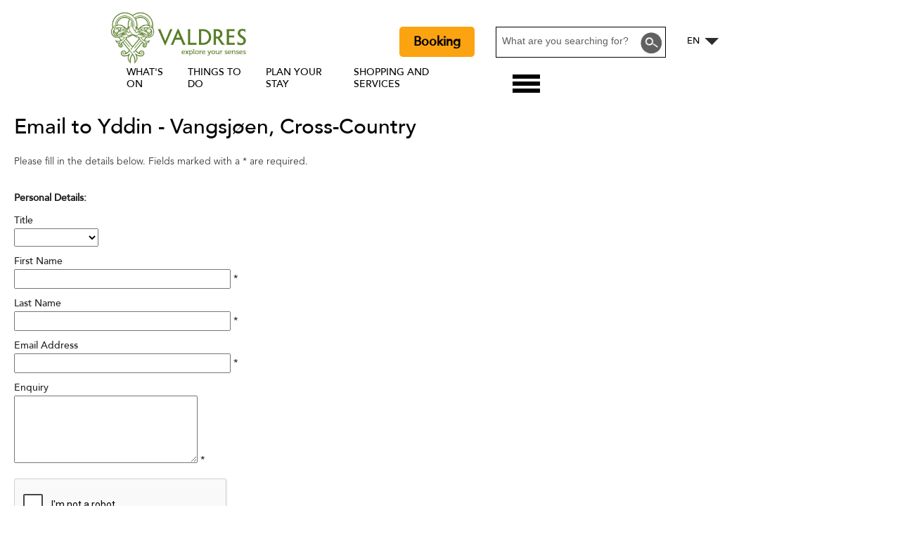

--- FILE ---
content_type: text/html; charset=utf-8
request_url: https://www.valdres.com/things-to-do/yddin-vangsjoen-cross-country-p613123/email
body_size: 15469
content:
<!DOCTYPE html PUBLIC "-//W3C//DTD XHTML 1.0 Strict//EN" "http://www.w3.org/TR/xhtml1/DTD/xhtml1-strict.dtd">
<html xmlns="http://www.w3.org/1999/xhtml" xmlns:fb="http://www.facebook.com/2008/fbml" xmlns:og="http://ogp.me/ns#" xml:lang="en-GB" lang="en-GB">
<head>
    <title>Things to Do - Valdres</title>
    <meta property="og:type" content="article" />
    <meta property="og:url" content="https://www.valdres.com/things-to-do/yddin-vangsjoen-cross-country-p613123/email" />
    <meta property="og:site_name" content="Valdres" />
    <meta property="og:image" content="https://eu-assets.simpleview-europe.com/valdres/imageresizer/?image=%2Fdbimgs%2FHundekj%C3%B8ringnavsmall1-1%282%29.jpg&amp;action=Open_Graph_img" />
    <meta property="og:image" content="https://eu-assets.simpleview-europe.com/valdres/imageresizer/?image=%2Fdbimgs%2Fvaldres_opengraph.png&amp;action=Open_Graph_img" />
    <meta property="og:image" content="https://eu-assets.simpleview-europe.com/valdres/imageresizer/?image=%2Fdbimgs%2FHundekj%C3%B8ringnavsmall1-1%282%29.jpg&amp;action=Open_Graph_img" />
    <meta property="fb:app_id" content="878635262182022" />
    <meta property="twitter:card" content="summary_large_image" />
    <meta property="twitter:site" content="ValdresTurist" />
    <meta property="twitter:creator" content="ValdresTurist" />
    <meta name="referrer" content="always" />
    <meta http-equiv="content-type" content="text/html; charset=UTF-8" />
    <meta name="viewport" content="width=device-width, initial-scale=1.0" />
    <meta property="og:title" content="Things to Do" />
    <meta property="og:description" content="Valdres" />
    <meta name="googlebot" content="NOODP" />
    <link rel="Stylesheet" type="text/css" href="/styles/style2_v63903219792.css" media="screen" />
    <link rel="Stylesheet" type="text/css" href="/styles/style_v63903219792.css" media="screen" />
    <link rel="Stylesheet" type="text/css" href="/styles/print_v63903219792.css" media="print" />
    <style>
    div.policyinformation span.error{color:red}
    .ui-datepicker{padding:.2em .2em 0;background:#CCCCCC none repeat scroll 0 0;font-size:85%;color:#000000;z-index:1000000} .ui-datepicker .ui-datepicker-header{position:relative;padding:.2em 0} .ui-datepicker .ui-datepicker-prev,.ui-datepicker .ui-datepicker-next{position:absolute;top:0;width:auto;height:1.8em;line-height:1.8em;color:#000000;cursor:pointer} .ui-datepicker .ui-datepicker-prev{left:2px} .ui-datepicker .ui-datepicker-next{right:2px} .ui-datepicker .ui-datepicker-title{margin:0 2.3em;line-height:1.8em;text-align:center;color:#DC241F;font-weight:bold} .ui-datepicker .ui-datepicker-title select{float:left;margin:1px 0} .ui-datepicker select.ui-datepicker-month-year{width:100%} .ui-datepicker select.ui-datepicker-month,.ui-datepicker select.ui-datepicker-year{width:49%} .ui-datepicker .ui-datepicker-title select.ui-datepicker-year{float:right} .ui-datepicker table{border:1px solid #000000;border-spacing:2px;border-collapse:separate;margin:0 0 .2em;background:#FFFFFF} .ui-datepicker th{padding:.3em .3em;text-align:center;font-weight:bold;border:0;background:#666666;color:#FFFFFF} .ui-datepicker td{border:0;padding:0} .ui-datepicker td a{color:#000000} .ui-datepicker td span,.ui-datepicker td a{display:block;padding:.2em;text-align:center;text-decoration:none} .ui-datepicker .ui-datepicker-buttonpane{background-image:none;margin:.7em 0 0 0;padding:0 .2em;border-left:0;border-right:0;border-bottom:0} .ui-datepicker .ui-datepicker-buttonpane button{float:right;margin:.5em .2em .4em;cursor:pointer;padding:.2em .6em .3em .6em;width:auto;overflow:visible} .ui-datepicker .ui-datepicker-buttonpane button.ui-datepicker-current{float:left} .ui-datepicker-calendar .ui-datepicker-current-day{background:#FF6666} .ui-datepicker-calendar .ui-datepicker-current-day a{color:#FFFFFF} .ui-datepicker-calendar .ui-datepicker-today{background:#666666} .ui-datepicker-calendar .ui-datepicker-today a{color:#FFFFFF} .ui-datepicker-calendar .ui-state-hover{background:#CCCCCC} .ui-datepicker-calendar .ui-state-disabled{color:#BFBFBF} .ui-datepicker.ui-datepicker-multi{width:auto} .ui-datepicker-multi .ui-datepicker-group{float:left} .ui-datepicker-multi .ui-datepicker-group table{width:95%;margin:0 auto .4em} .ui-datepicker-multi-2 .ui-datepicker-group{width:50%} .ui-datepicker-multi-3 .ui-datepicker-group{width:33.3%} .ui-datepicker-multi-4 .ui-datepicker-group{width:25%} .ui-datepicker-multi .ui-datepicker-group-last .ui-datepicker-header{border-left-width:0} .ui-datepicker-multi .ui-datepicker-group-middle .ui-datepicker-header{border-left-width:0} .ui-datepicker-multi .ui-datepicker-buttonpane{clear:left} .ui-datepicker-row-break{clear:both;width:100%} .ui-datepicker-rtl{direction:rtl} .ui-datepicker-rtl .ui-datepicker-prev{right:2px;left:auto} .ui-datepicker-rtl .ui-datepicker-next{left:2px;right:auto} .ui-datepicker-rtl .ui-datepicker-prev:hover{right:1px;left:auto} .ui-datepicker-rtl .ui-datepicker-next:hover{left:1px;right:auto} .ui-datepicker-rtl .ui-datepicker-buttonpane{clear:right} .ui-datepicker-rtl .ui-datepicker-buttonpane button{float:left} .ui-datepicker-rtl .ui-datepicker-buttonpane button.ui-datepicker-current{float:right} .ui-datepicker-rtl .ui-datepicker-group{float:right} .ui-datepicker-rtl .ui-datepicker-group-last .ui-datepicker-header{border-right-width:0;border-left-width:1px} .ui-datepicker-rtl .ui-datepicker-group-middle .ui-datepicker-header{border-right-width:0;border-left-width:1px} .ui-icon{text-indent:0} .ui-datepicker .ui-datepicker-prev span,.ui-datepicker .ui-datepicker-next span{display:block;left:0;margin-left:0;margin-top:0;position:relative;top:0}
    div.ctl_CookieWarning,div.ctl_CookieWarning *{margin:0;padding:0;border:0;font-size:100%;font:inherit;vertical-align:baseline;line-height:1.3em} div.ctl_CookieWarning{margin:0;padding:4px 0;width:100%;background:url("/engine/shared_gfx/CookieBarBackground.jpg") top right repeat-x #595959;color:White;border-bottom:2px solid #c0c0c0} div.ctl_CookieWarning div.CookieWarning{position:relative;width:860px;margin:8px auto;text-align:left} div.ctl_CookieWarning div.CookieMessage{width:750px;font-family:Verdana;font-size:9pt;text-align:center} div.ctl_CookieWarning a.CookieWarningHide{position:absolute;top:6px;right:0} div.CookieWarning div.CookieMessage a{color:#FFAD00} div.CookieWarning div.CookieMessage a:hover{color:#f1f1f1} div.ctl_CookieWarning a.CookieWarningHide img{border:none} div.CookieWarningPopup{padding:1em;color:#141414} div.CookieWarningPopupContent{margin-bottom:10px;height:505px;overflow:scroll;overflow-x:hidden;text-align:left} div.CookieWarningPopup h2.CookieWarningTitle{font-size:120%;font-weight:bold;text-align:center;padding-bottom:1em} div.CookieWarningPopupContent h2,div.CookieWarningPopupContent h3{font-weight:bold} div.CookieWarningPopupContent h2{font-size:120%} div.CookieWarningPopupContent h3{font-size:105%} div.CookieWarningPopupContent h4{font-size:100%} div.CookieWarningPopupContent h2,div.CookieWarningPopupContent h3,div.CookieWarningPopupContent h4,div.CookieWarningPopupContent ul,div.CookieWarningPopupContent p{padding-bottom:1em;font-size:9pt} div.CookieWarningPopupContent li{list-style-position:outside;list-style-type:disc;line-height:1.5em;margin-left:1.5em} div.CookieWarningPopupContent table{margin-bottom:1em} div.CookieWarningPopupContent th{font-weight:bold} div.CookieWarningPopupContent th,div.CookieWarningPopupContent td{text-align:left;padding:0.2em 0.5em;font-size:9pt} div.CookieWarningPopupContent h3 a,div.CookieWarningPopupContent h3 a:hover{color:#141414;text-decoration:none} div.CookieWarningPopupConfirm input{padding:0.2em 1em;font-size:9pt}
    .lazyLoadImageInProgressMessage{visibility:hidden;position:absolute} @media print{.lazyLoadImageInProgressMessage{visibility:visible;position:fixed;top:0;left:0;width:100%;height:100%;background:rgba(255,255,255,0.9);z-index:1000} .lazyLoadImageInProgressMessage span.notReadyYetMessage{display:block;font-size:24px;margin:50px 0;text-align:center} }
    </style>
    <script type="text/javascript"  src="/sharedjs/jQuery/1.12.4/jquery-1.12.4.min_v63775376442.js,/sharedjs/jQuery/migrate/1.4.1/jquery-migrate-1.4.1.min_v63775376444.js,/sharedjs/swfobject/2.0/swfobject_v63775376440.js,/sharedjs/NewMind/1.1.0/core-min_v63775376440.js,/sharedjs/jquery/plugins/jquery.isOnScreen_v63775376442.js,/sharedjs/jquery/plugins/blockui/jquery.blockui.2.7.0.min_v63775376442.js,/sharedjs/jquery/plugins/throttle-debounce/jquery.ba-throttle-debounce.min_v63775376442.js,/sharedjs/jquery/plugins/meganav/jquery.meganav.min_v63775376442.js,/sharedjs/jQuery/plugins/validate/1.7.1/jquery.validate.min_v63775376442.js,/sharedjs/jQuery/plugins/calendar/jquery.date_v63775376442.js,/sharedjs/jQuery/plugins/calendar/jquery.bgiframe_v63775376442.js,/sharedjs/jquery/ui/1.12.1/jquery-ui.min_v63775376442.js,/sharedjs/jQuery/UI/1.8.8/ui/i18n/jquery.ui.datepicker-en_v63775376442.js,/sharedjs/jQuery/plugins/autocomplete/jquery.autocomplete.min_v63775376442.js"></script>
    <script type="text/javascript"  src="/JsHandlerMin/engine/javascript/Common_v63898125718.js,/engine/javascript/PersistentAttempt_v63898125718.js,/engine/javascript/BookmarkletsSupport_v63898125718.js,/engine/javascript/GoogleAnalyticsExtensions_v63898125718.js,/engine/javascript/CookieWarning_v63898125718.js,/engine/javascript/SiteSearch_v63898125718.js,/engine/javascript/LazyLoadImages_v63898125718.js,/engine/javascript/LazyLoadImagesExtensions_v63898125718.js,/engine/javascript/Navigation_v63898125718.js,/engine/javascript/Forms_v63898125718.js,/engine/javascript/CustomerLogin_v63898125718.js,/engine/javascript/DatePicker_v63898125718.js,/engine/javascript/ProductSearch_v63898125718.js,/engine/javascript/ProductSearchUrlRewriter_v63898125718.js,/engine/javascript/FoldToASCII_v63898125718.js,/engine/javascript/AvailCalendar_v63898125718.js,/engine/javascript/FeaturedGallery_v63898125718.js"></script>
    <script type="text/javascript">
        window.NewMind=window.NewMind||{};NewMind.env={platform:{type:"enterprise",version:1.4,traceIsEnabled:false,maxUploadSizeInMB:15,sharedJSHost:"/sharedjs",interface:"http://valdres.etwp.net/",dms:"https://dms-tellus.newmindets.net/",dmsName:"TELLUS-LIVE",disableWCAGCompliance:true},install:{mapping:{enabled:true,googleMapsApiKey:"AIzaSyCQLfugaaIYi2WCNlCX_E32Dm3tNghlyYo",home:{lat:60.986407,lon:9.232403,zoom:12},maxprods:500,overrideicons:true,configurations:{}},excursion:{enabled:false}},page:{pagekey:5615,product:613123,realurl:"/things-to-do",prodtypes:"ACTI,ATTR,ENTE",channelId:"685",itinlibkey:3,gatrackexitlinks:false},search:{},excursion:[],lang:{languagecode:"en-GB"},imgs:{},html:{}};window.NewMind=window.NewMind||{};NewMind.DataCapture=NewMind.DataCapture||{};NewMind.DataCapture.Data={host:"https://datacapture.newmindmedia.com/",serverTimestampUtc:"2026-01-24T12:01:49.5822654Z"};
    </script>
    <meta name="google-site-verification" content="Jqz219WqZHf2i_GZMFFwFGduccw186FAWQrKSToVfaI" />

<meta name="theme-color" content="#46622D" /><script>(function(w,d,s,l,i){w[l]=w[l]||[];w[l].push({'gtm.start':
new Date().getTime(),event:'gtm.js'});var f=d.getElementsByTagName(s)[0],
j=d.createElement(s),dl=l!='dataLayer'?'&l='+l:'';j.async=true;j.src=
'https://www.googletagmanager.com/gtm.js?id='+i+dl;f.parentNode.insertBefore(j,f);
})(window,document,'script','dataLayer','GTM-5NJQKJ');</script>

<script src="/JsHandlerMin/webteamsharedjs/Breakpoints.js,/javascript/resizeMobileImgGallery.js"></script>

<script type="text/javascript">
(function(c,l,a,r,i,t,y){
c[a]=c[a]||function(){(c[a].q=c[a].q||[]).push(arguments)};
t=l.createElement(r);t.async=1;t.src="https://www.clarity.ms/tag/"+i;
y=l.getElementsByTagName(r)[0];y.parentNode.insertBefore(t,y);
})(window, document, "clarity", "script", "tqji0oj80x");
</script>
    <link rel="alternate" hreflang="en-GB" href="https://www.valdres.com/things-to-do/yddin-vangsjoen-cross-country-p613123/email" />
    <link rel="alternate" hreflang="de-DE" href="https://de.valdres.com/sehen-und-erleben/yddin-vangsjoen-langlauf-p613123/email" />
    <link rel="alternate" hreflang="nb-NO" href="https://www.valdres.no/opplevelser/yddin-vangsjoen-p613123/email" />
    <link rel="shortcut icon" href="/favicon.ico" />

</head>
<body class="ttd topLevel en-gb ProductSearchSwitcher stage3_1">
    <script type="text/javascript"  src="/engine/jsLanguages.asp?langcode=en-GB"></script>
    <noscript><iframe src="https://www.googletagmanager.com/ns.html?id=GTM-5NJQKJ"
height="0" width="0" style="display:none;visibility:hidden"></iframe></noscript>

<script type="text/javascript">
/*<![CDATA[*/
(function() {
var sz = document.createElement('script'); sz.type = 'text/javascript'; sz.async = true;
sz.src = '//siteimproveanalytics.com/js/siteanalyze_6085155.js';
var s = document.getElementsByTagName('script')[0]; s.parentNode.insertBefore(sz, s);
})();
/*]]>*/
</script>

<div class="fullWidthSite"><!--[if lt IE 9]><script type="text/javascript" src="/javascript/ieClass.js"></script><![endif]--><div id="ResponsiveSizes"></div><div id="SkipContentWrapper"><div id="SkipContent"><div class="sys_control c52535 ctl_Content skipContentButton"><p><a tabindex="1" href="#mainContent">Skip To Main Content</a></p></div></div></div><div id="HeaderOptionsWrapper" class="wrapper"><div id="HeaderOptions" class="innerWrapper"><div class="sys_control c169104 ctl_Content languageVariantLogo"><a href="/"><img src="/images/logos/logo_valdres2021_eng.png" alt="Valdres - Explore Your Senses" title="Valdres - Explore Your Senses"></a></div><div class="sys_control c166373 ctl_LanguageSelector autoLanguageSelector flags"><ul class="languages">
	<li class="language" data-language-culture-code="nb-NO"><a href="https://www.valdres.no/opplevelser/yddin-vangsjoen-p613123/email">NO</a></li>
	<li class="language current" data-language-culture-code="en-GB"><a href="https://www.valdres.com/things-to-do/yddin-vangsjoen-cross-country-p613123/email">EN</a></li>
	<li class="language" data-language-culture-code="de-DE"><a href="https://de.valdres.com/sehen-und-erleben/yddin-vangsjoen-langlauf-p613123/email">DE</a></li>
</ul></div><div class="sys_control c169346 ctl_SiteSearchForm siteSearch"><form class="SearchSite" action="/information/site-search-results" method="get" role="search"><div class="form"><div class="row"><span class="label"><label for="search_169346" class="text">Search:</label></span><span class="field"><input type="text" id="search_169346" name="search" value="" title="What are you searching for?"/></span><span class="submit"><input type="image" src="/images/searchButtons/btn_sitesearch@x2.png" name="submit" value="submit" title="Search:" class="submit" /></span></div></div></form></div><div class="sys_control c187194 ctl_Content bookingButtonHeader"><p><a href="/booking">Booking</a></p></div></div></div><div id="HeaderHeight" class="wrapper"><div id="headerWrapper" class="innerWrapper"><div id="header"><div class="sys_control c49751 ctl_Navigation navigationMain navigationMainResponsive"><ul class="noscript">
<li class="whatsOn topLevel"><a class="navTitle" href="/whats-on" title="What’s On">What's On</a><ul id="whatsOn topLevel-sub1-5614" class="sub sub1" style="display:none">
<li class="c49751"><a class="navTitle" href="/whats-on/all-events" title="All events">All events</a></li>
<li class="c49751"><a class="navTitle" href="/whats-on/cultural-events" title="Cultural events">Cultural events</a></li>
<li class="c49751"><a class="navTitle" href="/whats-on/kulturarrangement" title="Dance, Show and Theatre">Dance, Show and Theatre</a></li>
<li class="c49751"><a class="navTitle" href="/whats-on/family-events" title="Family events">Family events</a></li>
<li class="c49751"><a class="navTitle" href="/whats-on/festivals">Festivals</a></li>
<li class="c49751"><a class="navTitle" href="/whats-on/sports-events" title="Sports events">Sports events</a></li>
</ul>
</li>
<li class="ttd topLevel selected current"><a class="navTitle current" href="/things-to-do">Things to Do</a><ul id="ttd topLevel-sub1-5615" class="sub sub1">
<li class="c49751"><a class="navTitle" href="/things-to-do/activities">Activities</a><ul id="c49751-sub2-5637" class="sub sub2" style="display:none">
<li class="c49751"><a class="navTitle" href="/things-to-do/activities/alpine-skiing-snowboard-and-ski-touring">Alpine Skiing, Snowboard and Ski touring</a></li>
<li class="c49751"><a class="navTitle" href="/things-to-do/activities/cross-country-skiing">Cross-Country Skiing</a></li>
<li class="c49751"><a class="navTitle" href="/things-to-do/activities/cycling" title="Cycling">Cycling</a></li>
<li class="c49751"><a class="navTitle" href="/things-to-do/activities/horseback-riding-and-dog-sledding">Horseback Riding and Dog sledding</a></li>
<li class="c49751"><a class="navTitle" href="/things-to-do/activities/family-activities">Family Activities</a></li>
<li class="c49751"><a class="navTitle" href="/things-to-do/activities/farms-and-summer-mountain-farms">Farms and summer mountain farms</a></li>
<li class="c49751"><a class="navTitle" href="/things-to-do/activities/fishing" title="Fishing">Fishing</a></li>
<li class="c49751"><a class="navTitle" href="/things-to-do/activities/hiking" title="Hiking">Hiking</a></li>
<li class="c49751"><a class="navTitle" href="/things-to-do/activities/other-activities" title="Other Activities">Other Activities</a></li>
<li class="c49751"><a class="navTitle" href="/things-to-do/activities/golf" title="Valdres Golf">Valdres Golf</a></li>
<li class="c49751"><a class="navTitle" href="/things-to-do/activities/water-activities" title="Water Activities">Water Activities</a></li>
<li class="c49751"><a class="navTitle" href="/things-to-do/activities/winter-activities-without-skis" title="Winter activities without skis">Winter activities without skis</a></li>
</ul>
</li>
<li class="attractions"><a class="navTitle" href="/things-to-do/attractions">Attractions</a><ul id="attractions-sub2-5636" class="sub sub2" style="display:none">
<li class="c49751"><a class="navTitle" href="/things-to-do/attractions/artists-and-galleries" title="Artists and galleries">Artists and galleries</a></li>
<li class="c49751"><a class="navTitle" href="/things-to-do/attractions/churches-and-stave-churches" title="Churches and Stave churches">Churches and Stave churches</a></li>
<li class="c49751"><a class="navTitle" href="/things-to-do/attractions/national-parks-and-nature-reserves" title="National Parks and Nature Reserves">National Parks and Nature Reserves</a></li>
<li class="c49751"><a class="navTitle" href="/things-to-do/attractions/norwegian-scenic-route-valdresflye" title="National Tourist Road Valdresflye">National Tourist Road Valdresflye</a></li>
<li class="c49751"><a class="navTitle" href="/things-to-do/attractions/nature-attractions" title="Nature attractions">Nature attractions</a></li>
<li class="c49751"><a class="navTitle" href="/things-to-do/attractions/valdres-museums" title="Museums">Valdres Museums</a></li>
</ul>
</li>
<li class="c49751"><a class="navTitle" href="/things-to-do/festivals-in-valdres">Festivals in Valdres</a></li>
</ul>
</li>
<li class="accommodation topLevel"><a class="navTitle" href="/plan-your-stay" title="Plan Your Stay">Plan Your Stay</a><ul id="accommodation topLevel-sub1-5616" class="sub sub1" style="display:none">
<li class="c49751"><a class="navTitle" href="/plan-your-stay/accommodation" title="Accommodation in Valdres">Accommodation</a><ul id="c49751-sub2-8976" class="sub sub2" style="display:none">
<li class="c49751"><a class="navTitle" href="/plan-your-stay/accommodation/cabins-and-apartments" title="Cabins and apartments">Cabins and apartments</a></li>
<li class="c49751"><a class="navTitle" href="/plan-your-stay/accommodation/camping" title="Camping">Camping</a></li>
<li class="c49751"><a class="navTitle" href="/plan-your-stay/accommodation/dnt-mountain-cabins" title="DNT Mountain Cabins">DNT Mountain Cabins</a></li>
<li class="c49751"><a class="navTitle" href="/plan-your-stay/accommodation/farm-holiday" title="Farm holiday">Farm holiday</a></li>
<li class="c49751"><a class="navTitle" href="/plan-your-stay/accommodation/hotels" title="Hotels">Hotels</a></li>
<li class="c49751"><a class="navTitle" href="/plan-your-stay/accommodation/lodges-and-b-and-bs" title="Lodges and B&amp;Bs">Lodges and B&amp;Bs</a></li>
<li class="c49751"><a class="navTitle" href="/plan-your-stay/accommodation/unike-overnattingssteder">Unique accommodation</a></li>
</ul>
</li>
<li class="eating topLevel"><a class="navTitle" href="/plan-your-stay/eat-and-drink" title="Eat and Drink">Eat and drink</a><ul id="eating topLevel-sub2-5613" class="sub sub2" style="display:none">
<li class="c49751"><a class="navTitle" href="/plan-your-stay/eat-and-drink/bars-and-clubs" title="Bars and clubs">Bars and clubs</a></li>
<li class="c49751"><a class="navTitle" href="/plan-your-stay/eat-and-drink/cafes-and-inns">Cafés and inns</a></li>
<li class="c49751"><a class="navTitle" href="/plan-your-stay/eat-and-drink/dining" title="Dining">Dining</a></li>
<li class="c49751"><a class="navTitle" href="/plan-your-stay/eat-and-drink/function-rooms">Function rooms</a></li>
</ul>
</li>
<li class="c49751"><a class="navTitle" href="/plan-your-stay/getting-there-and-around" title="Getting there and around">Getting there and around</a><ul id="c49751-sub2-5724" class="sub sub2" style="display:none">
<li class="c49751"><a class="navTitle" href="/plan-your-stay/getting-there-and-around/boat-services-on-bygdin-and-gjende" title="Boat Services on Bygdin and Gjende">Boat Services on Bygdin and Gjende</a></li>
<li class="c49751"><a class="navTitle" href="/plan-your-stay/getting-there-and-around/buses" title="Buses">Buses</a></li>
<li class="c49751"><a class="navTitle" href="/plan-your-stay/getting-there-and-around/beltebilrute-tyin-tyinholmen-eidsbugarden" title="Beltebilrute Tyin - Tyinholmen - Eidsbugarden">Snow coach service Tyin-Tyinholmen-Eidsbugarden</a></li>
<li class="c49751"><a class="navTitle" href="/plan-your-stay/getting-there-and-around/taxis" title="Taxis">Taxis</a></li>
</ul>
</li>
<li class="InTheArea"><a class="navTitle" href="/plan-your-stay/in-the-area"></a><ul id="InTheArea-sub2-5715" class="sub sub2" style="display:none">
<li class="c49751"><a class="navTitle" href="/plan-your-stay/in-the-area/aurdal" title="Aurdal">Aurdal</a></li>
<li class="c49751"><a class="navTitle" href="/plan-your-stay/in-the-area/beitost-len">Beitostølen</a></li>
<li class="c49751"><a class="navTitle" href="/plan-your-stay/in-the-area/etnedal" title="Gjuvfossen">Etnedal</a></li>
<li class="c49751"><a class="navTitle" href="/plan-your-stay/in-the-area/fagernes-leira">Fagernes/Leira</a></li>
<li class="c49751"><a class="navTitle" href="/plan-your-stay/in-the-area/golsfjellet">Golsfjellet</a></li>
<li class="c49751"><a class="navTitle" href="/plan-your-stay/in-the-area/sor-aurdal">Sør-Aurdal</a></li>
<li class="c49751"><a class="navTitle" href="/plan-your-stay/in-the-area/tisleidalen">Tisleidalen</a></li>
<li class="c49751"><a class="navTitle" href="/plan-your-stay/in-the-area/vang-tyin-and-filefjell">Vang, Tyin and Filefjell</a></li>
<li class="c49751"><a class="navTitle" href="/plan-your-stay/in-the-area/vaset">Vaset</a></li>
</ul>
</li>
<li class="c49751"><a class="navTitle" href="/plan-your-stay/map">Map</a></li>
<li class="c49751"><a class="navTitle" href="/plan-your-stay/tourist-information" title="Tourist Information">Tourist Information</a><ul id="c49751-sub2-5717" class="sub sub2" style="display:none">
<li class="c49751"><a class="navTitle" href="/plan-your-stay/tourist-information/beitost-len-tourist-office" title="Beitostølen Tourist Office">Beitostølen Tourist Office</a></li>
<li class="c49751"><a class="navTitle" href="/plan-your-stay/tourist-information/fagernes-tourist-office" title="Fagernes Tourist Office">Fagernes Tourist Office</a></li>
<li class="c49751"><a class="navTitle" href="/plan-your-stay/tourist-information/filefjell-tourist-office" title="Filefjell Tourist Office">Filefjell Tourist Office</a></li>
<li class="c49751"><a class="navTitle" href="/plan-your-stay/tourist-information/medical-services">Medical Services</a></li>
<li class="c49751"><a class="navTitle" href="/plan-your-stay/tourist-information/miljostasjoner-i-valdres">Waste deposit stations</a></li>
</ul>
</li>
<li class="c49751"><a class="navTitle" href="/plan-your-stay/travelinspiration">Travel inspiration</a><ul id="c49751-sub2-18166" class="sub sub2" style="display:none">
<li class="c49751"><a class="navTitle" href="/plan-your-stay/travelinspiration/barnevennlige-sommeraktiviteter">Recommended family activities during summer</a></li>
<li class="c49751"><a class="navTitle" href="/plan-your-stay/travelinspiration/unike-overnattingssteder">Unique accommodations</a></li>
</ul>
</li>
</ul>
</li>
<li class="c49751"><a class="navTitle" href="/shopping-and-services">Shopping and Services</a><ul id="c49751-sub1-18363" class="sub sub1" style="display:none">
<li class="c49751"><a class="navTitle" href="/shopping-and-services/shopping">Shopping</a><ul id="c49751-sub2-5699" class="sub sub2" style="display:none">
<li class="c49751"><a class="navTitle" href="/shopping-and-services/shopping/arts-and-crafts-souvenirs-and-local-produce">Arts &amp; Crafts, Souvenirs and local produce</a></li>
<li class="c49751"><a class="navTitle" href="/shopping-and-services/shopping/fashion-and-shoes">Fashion and shoes</a></li>
<li class="c49751"><a class="navTitle" href="/shopping-and-services/shopping/shopping-in-fagernes">Shopping in Fagernes </a></li>
<li class="c49751"><a class="navTitle" href="/shopping-and-services/shopping/shopping-in-leira">Shopping in Leira</a></li>
<li class="c49751"><a class="navTitle" href="/shopping-and-services/shopping/sport-stores" title="Sport stores">Sport stores</a></li>
<li class="c49751"><a class="navTitle" href="/shopping-and-services/shopping/supermarkets-and-convenient-stores">Supermarkets and convenient stores</a></li>
</ul>
</li>
<li class="c49751"><a class="navTitle" href="/shopping-and-services/services">Services</a><ul id="c49751-sub2-18378" class="sub sub2" style="display:none">
<li class="c49751"><a class="navTitle" href="/shopping-and-services/services/beauty-and-wellness">Beauty and Wellness</a></li>
<li class="c49751"><a class="navTitle" href="/shopping-and-services/services/other-banks-pharmacies-etc">Other (Banks, Pharmacies etc.)</a></li>
</ul>
</li>
</ul>
</li>
</ul>
<script type="text/javascript">$(function(){  $("div.c49751").megamenu({ 'columnsPerRow':4 }); });</script></div><div class="sys_control c168609 ctl_Navigation navigationSideBar"><ul class="list">
<li class="whatsOn topLevel"><a class="navTitle" href="/whats-on" title="What’s On">What's On</a><ul id="whatsOn topLevel-sub1-5614" class="sub sub1">
<li class="c168609"><a class="navTitle" href="/whats-on/all-events" title="All events">All events</a></li>
<li class="c168609"><a class="navTitle" href="/whats-on/cultural-events" title="Cultural events">Cultural events</a></li>
<li class="c168609"><a class="navTitle" href="/whats-on/kulturarrangement" title="Dance, Show and Theatre">Dance, Show and Theatre</a></li>
<li class="c168609"><a class="navTitle" href="/whats-on/family-events" title="Family events">Family events</a></li>
<li class="c168609"><a class="navTitle" href="/whats-on/festivals">Festivals</a></li>
<li class="c168609"><a class="navTitle" href="/whats-on/sports-events" title="Sports events">Sports events</a></li>
</ul>
</li>
<li class="ttd topLevel selected current"><a class="navTitle current" href="/things-to-do">Things to Do</a><ul id="ttd topLevel-sub1-5615" class="sub sub1">
<li class="c168609"><a class="navTitle" href="/things-to-do/activities">Activities</a><ul id="c168609-sub2-5637" class="sub sub2">
<li class="c168609"><a class="navTitle" href="/things-to-do/activities/alpine-skiing-snowboard-and-ski-touring">Alpine Skiing, Snowboard and Ski touring</a></li>
<li class="c168609"><a class="navTitle" href="/things-to-do/activities/cross-country-skiing">Cross-Country Skiing</a></li>
<li class="c168609"><a class="navTitle" href="/things-to-do/activities/cycling" title="Cycling">Cycling</a></li>
<li class="c168609"><a class="navTitle" href="/things-to-do/activities/horseback-riding-and-dog-sledding">Horseback Riding and Dog sledding</a></li>
<li class="c168609"><a class="navTitle" href="/things-to-do/activities/family-activities">Family Activities</a></li>
<li class="c168609"><a class="navTitle" href="/things-to-do/activities/farms-and-summer-mountain-farms">Farms and summer mountain farms</a></li>
<li class="c168609"><a class="navTitle" href="/things-to-do/activities/fishing" title="Fishing">Fishing</a></li>
<li class="c168609"><a class="navTitle" href="/things-to-do/activities/hiking" title="Hiking">Hiking</a></li>
<li class="c168609"><a class="navTitle" href="/things-to-do/activities/other-activities" title="Other Activities">Other Activities</a></li>
<li class="c168609"><a class="navTitle" href="/things-to-do/activities/golf" title="Valdres Golf">Valdres Golf</a></li>
<li class="c168609"><a class="navTitle" href="/things-to-do/activities/water-activities" title="Water Activities">Water Activities</a></li>
<li class="c168609"><a class="navTitle" href="/things-to-do/activities/winter-activities-without-skis" title="Winter activities without skis">Winter activities without skis</a></li>
</ul>
</li>
<li class="attractions"><a class="navTitle" href="/things-to-do/attractions">Attractions</a><ul id="attractions-sub2-5636" class="sub sub2">
<li class="c168609"><a class="navTitle" href="/things-to-do/attractions/artists-and-galleries" title="Artists and galleries">Artists and galleries</a></li>
<li class="c168609"><a class="navTitle" href="/things-to-do/attractions/churches-and-stave-churches" title="Churches and Stave churches">Churches and Stave churches</a></li>
<li class="c168609"><a class="navTitle" href="/things-to-do/attractions/national-parks-and-nature-reserves" title="National Parks and Nature Reserves">National Parks and Nature Reserves</a></li>
<li class="c168609"><a class="navTitle" href="/things-to-do/attractions/norwegian-scenic-route-valdresflye" title="National Tourist Road Valdresflye">National Tourist Road Valdresflye</a></li>
<li class="c168609"><a class="navTitle" href="/things-to-do/attractions/nature-attractions" title="Nature attractions">Nature attractions</a></li>
<li class="c168609"><a class="navTitle" href="/things-to-do/attractions/valdres-museums" title="Museums">Valdres Museums</a></li>
</ul>
</li>
<li class="c168609"><a class="navTitle" href="/things-to-do/festivals-in-valdres">Festivals in Valdres</a></li>
</ul>
</li>
<li class="accommodation topLevel"><a class="navTitle" href="/plan-your-stay" title="Plan Your Stay">Plan Your Stay</a><ul id="accommodation topLevel-sub1-5616" class="sub sub1">
<li class="c168609"><a class="navTitle" href="/plan-your-stay/accommodation" title="Accommodation in Valdres">Accommodation</a><ul id="c168609-sub2-8976" class="sub sub2">
<li class="c168609"><a class="navTitle" href="/plan-your-stay/accommodation/cabins-and-apartments" title="Cabins and apartments">Cabins and apartments</a></li>
<li class="c168609"><a class="navTitle" href="/plan-your-stay/accommodation/camping" title="Camping">Camping</a></li>
<li class="c168609"><a class="navTitle" href="/plan-your-stay/accommodation/dnt-mountain-cabins" title="DNT Mountain Cabins">DNT Mountain Cabins</a></li>
<li class="c168609"><a class="navTitle" href="/plan-your-stay/accommodation/farm-holiday" title="Farm holiday">Farm holiday</a></li>
<li class="c168609"><a class="navTitle" href="/plan-your-stay/accommodation/hotels" title="Hotels">Hotels</a></li>
<li class="c168609"><a class="navTitle" href="/plan-your-stay/accommodation/lodges-and-b-and-bs" title="Lodges and B&amp;Bs">Lodges and B&amp;Bs</a></li>
<li class="c168609"><a class="navTitle" href="/plan-your-stay/accommodation/unike-overnattingssteder">Unique accommodation</a></li>
</ul>
</li>
<li class="eating topLevel"><a class="navTitle" href="/plan-your-stay/eat-and-drink" title="Eat and Drink">Eat and drink</a><ul id="eating topLevel-sub2-5613" class="sub sub2">
<li class="c168609"><a class="navTitle" href="/plan-your-stay/eat-and-drink/bars-and-clubs" title="Bars and clubs">Bars and clubs</a></li>
<li class="c168609"><a class="navTitle" href="/plan-your-stay/eat-and-drink/cafes-and-inns">Cafés and inns</a></li>
<li class="c168609"><a class="navTitle" href="/plan-your-stay/eat-and-drink/dining" title="Dining">Dining</a></li>
<li class="c168609"><a class="navTitle" href="/plan-your-stay/eat-and-drink/function-rooms">Function rooms</a></li>
</ul>
</li>
<li class="c168609"><a class="navTitle" href="/plan-your-stay/getting-there-and-around" title="Getting there and around">Getting there and around</a><ul id="c168609-sub2-5724" class="sub sub2">
<li class="c168609"><a class="navTitle" href="/plan-your-stay/getting-there-and-around/boat-services-on-bygdin-and-gjende" title="Boat Services on Bygdin and Gjende">Boat Services on Bygdin and Gjende</a></li>
<li class="c168609"><a class="navTitle" href="/plan-your-stay/getting-there-and-around/buses" title="Buses">Buses</a></li>
<li class="c168609"><a class="navTitle" href="/plan-your-stay/getting-there-and-around/beltebilrute-tyin-tyinholmen-eidsbugarden" title="Beltebilrute Tyin - Tyinholmen - Eidsbugarden">Snow coach service Tyin-Tyinholmen-Eidsbugarden</a></li>
<li class="c168609"><a class="navTitle" href="/plan-your-stay/getting-there-and-around/taxis" title="Taxis">Taxis</a></li>
</ul>
</li>
<li class="InTheArea"><a class="navTitle" href="/plan-your-stay/in-the-area"></a><ul id="InTheArea-sub2-5715" class="sub sub2">
<li class="c168609"><a class="navTitle" href="/plan-your-stay/in-the-area/aurdal" title="Aurdal">Aurdal</a></li>
<li class="c168609"><a class="navTitle" href="/plan-your-stay/in-the-area/beitost-len">Beitostølen</a></li>
<li class="c168609"><a class="navTitle" href="/plan-your-stay/in-the-area/etnedal" title="Gjuvfossen">Etnedal</a></li>
<li class="c168609"><a class="navTitle" href="/plan-your-stay/in-the-area/fagernes-leira">Fagernes/Leira</a></li>
<li class="c168609"><a class="navTitle" href="/plan-your-stay/in-the-area/golsfjellet">Golsfjellet</a></li>
<li class="c168609"><a class="navTitle" href="/plan-your-stay/in-the-area/sor-aurdal">Sør-Aurdal</a></li>
<li class="c168609"><a class="navTitle" href="/plan-your-stay/in-the-area/tisleidalen">Tisleidalen</a></li>
<li class="c168609"><a class="navTitle" href="/plan-your-stay/in-the-area/vang-tyin-and-filefjell">Vang, Tyin and Filefjell</a></li>
<li class="c168609"><a class="navTitle" href="/plan-your-stay/in-the-area/vaset">Vaset</a></li>
</ul>
</li>
<li class="c168609"><a class="navTitle" href="/plan-your-stay/map">Map</a></li>
<li class="c168609"><a class="navTitle" href="/plan-your-stay/tourist-information" title="Tourist Information">Tourist Information</a><ul id="c168609-sub2-5717" class="sub sub2">
<li class="c168609"><a class="navTitle" href="/plan-your-stay/tourist-information/beitost-len-tourist-office" title="Beitostølen Tourist Office">Beitostølen Tourist Office</a></li>
<li class="c168609"><a class="navTitle" href="/plan-your-stay/tourist-information/fagernes-tourist-office" title="Fagernes Tourist Office">Fagernes Tourist Office</a></li>
<li class="c168609"><a class="navTitle" href="/plan-your-stay/tourist-information/filefjell-tourist-office" title="Filefjell Tourist Office">Filefjell Tourist Office</a></li>
<li class="c168609"><a class="navTitle" href="/plan-your-stay/tourist-information/medical-services">Medical Services</a></li>
<li class="c168609"><a class="navTitle" href="/plan-your-stay/tourist-information/miljostasjoner-i-valdres">Waste deposit stations</a></li>
</ul>
</li>
<li class="c168609"><a class="navTitle" href="/plan-your-stay/travelinspiration">Travel inspiration</a><ul id="c168609-sub2-18166" class="sub sub2">
<li class="c168609"><a class="navTitle" href="/plan-your-stay/travelinspiration/barnevennlige-sommeraktiviteter">Recommended family activities during summer</a></li>
<li class="c168609"><a class="navTitle" href="/plan-your-stay/travelinspiration/unike-overnattingssteder">Unique accommodations</a></li>
</ul>
</li>
</ul>
</li>
<li class="c168609"><a class="navTitle" href="/shopping-and-services">Shopping and Services</a><ul id="c168609-sub1-18363" class="sub sub1">
<li class="c168609"><a class="navTitle" href="/shopping-and-services/shopping">Shopping</a><ul id="c168609-sub2-5699" class="sub sub2">
<li class="c168609"><a class="navTitle" href="/shopping-and-services/shopping/arts-and-crafts-souvenirs-and-local-produce">Arts &amp; Crafts, Souvenirs and local produce</a></li>
<li class="c168609"><a class="navTitle" href="/shopping-and-services/shopping/fashion-and-shoes">Fashion and shoes</a></li>
<li class="c168609"><a class="navTitle" href="/shopping-and-services/shopping/shopping-in-fagernes">Shopping in Fagernes </a></li>
<li class="c168609"><a class="navTitle" href="/shopping-and-services/shopping/shopping-in-leira">Shopping in Leira</a></li>
<li class="c168609"><a class="navTitle" href="/shopping-and-services/shopping/sport-stores" title="Sport stores">Sport stores</a></li>
<li class="c168609"><a class="navTitle" href="/shopping-and-services/shopping/supermarkets-and-convenient-stores">Supermarkets and convenient stores</a></li>
</ul>
</li>
<li class="c168609"><a class="navTitle" href="/shopping-and-services/services">Services</a><ul id="c168609-sub2-18378" class="sub sub2">
<li class="c168609"><a class="navTitle" href="/shopping-and-services/services/beauty-and-wellness">Beauty and Wellness</a></li>
<li class="c168609"><a class="navTitle" href="/shopping-and-services/services/other-banks-pharmacies-etc">Other (Banks, Pharmacies etc.)</a></li>
</ul>
</li>
</ul>
</li>
</ul></div><div class="sys_control c187062 ctl_Content bookingButtonHeader"><p><a href="/booking">Booking</a></p></div><div class="sys_control c168857 ctl_LanguageSelector autoLanguageSelector flags"><ul class="languages">
	<li class="language" data-language-culture-code="nb-NO"><a href="https://www.valdres.no/opplevelser/yddin-vangsjoen-p613123/email">NO</a></li>
	<li class="language current" data-language-culture-code="en-GB"><a href="https://www.valdres.com/things-to-do/yddin-vangsjoen-cross-country-p613123/email">EN</a></li>
	<li class="language" data-language-culture-code="de-DE"><a href="https://de.valdres.com/sehen-und-erleben/yddin-vangsjoen-langlauf-p613123/email">DE</a></li>
</ul></div><div class="sys_control c168981 ctl_Content hamburgerMenu"><div class="menuButtonWrapper">

<div class="menuButton">

<span class="menutItem"></span>
<span class="menutItem"></span>
<span class="menutItem"></span>

</div>


</div></div></div></div></div><div id="featuredPagesTopWrapper" class="wrapperFullWidth wrapperFullWidthFeaturedItems"><div id="topFeaturedItems" class="fullWidthInnerWrapper wrapperFullWidthMedia"></div><div id="featuredPagesTop"></div><div id="titleOutsideWrapper"><div id="titleWrapper"></div></div></div><div id="outsideWrapper" class="wrapper"><div id="wrapper" class="innerWrapper"><div id="colsWrapper"><div id="mainCol"><div id="mainColTop"></div><div id="mainColWrapper"><div id="mainColSubWrapper"><div id="mainContent"><div class="sys_control c49738 ctl_Forms form emailProvider"><p class="intro"><h2>Email to Yddin - Vangsjøen, Cross-Country</h2><p>Please fill in the details below. Fields marked with a <span class="mandatory">*</span> are required.</p></p><form  action="/things-to-do/yddin-vangsjoen-cross-country-p613123/email" method="post"  class="form emailProvider form49738"><div class="form"><input type="hidden" name="Fbaabc40690f4ab02bee28eff97cc964c" value="1"/><input type="hidden" name="eKey" value="17910"/><input type="hidden" name="F26747a45f0ca03f5be2b2ebf1e98697e" value="https://www.valdres.com"/><div class="personaldetails"><div class="row"><span class="widelabel"><strong>Personal Details:</strong></span></div><div class="row title"><span class="label"><label for="title_49738">Title</label></span><span class="field"><select name="Fa42231e849466a83a9fb643b9bacf5af" id="title_49738" class=" autocomplete="honorific-prefix" >
<option value="" selected="selected"></option>
<option value="Dr">Dr</option>
<option value="Miss">Miss</option>
<option value="Mr">Mr</option>
<option value="Mrs">Mrs</option>
<option value="Ms">Ms</option>
<option value="Mx">Mx</option>
<option value="Revd">Revd</option>
<option value="Brigadier">Brigadier</option>
<option value="Canon">Canon</option>
<option value="Captain">Captain</option>
<option value="Cllr">Cllr</option>
<option value="Col">Col</option>
<option value="Commander">Commander</option>
<option value="Count">Count</option>
<option value="Countess">Countess</option>
<option value="Father">Father</option>
<option value="Flt Lt">Flt Lt</option>
<option value="Grp Cpt">Grp Cpt</option>
<option value="Lady">Lady</option>
<option value="Lord">Lord</option>
<option value="Lt Col">Lt Col</option>
<option value="Lt Cmdr">Lt Cmdr</option>
<option value="Major">Major</option>
<option value="Mr & Miss">Mr &amp; Miss</option>
<option value="Mr & Mrs">Mr &amp; Mrs</option>
<option value="Mr & Ms">Mr &amp; Ms</option>
<option value="Professor">Professor</option>
<option value="Rev Dr">Rev Dr</option>
<option value="S/Lt">S/Lt</option>
<option value="Sgt">Sgt</option>
<option value="Sir">Sir</option>
<option value="Squadron Leader">Squadron Leader</option>
<option value="The Rt Hon">The Rt Hon</option>
</select>
</div><div class="row forename"><span class="label"><label for="forename_49738">First Name</label></span><span class="field"><input name="F729c2efa1c6500672c7abd51fca2a81f" id="forename_49738" value="" class="required" maxlength="20" autocomplete="name"/> <span class="mandatory">*</span></span></div><div class="row surname"><span class="label"><label for="surname_49738">Last Name</label></span><span class="field"><input name="F93becd1ce8264e5e4c61548ee9aa519b" id="surname_49738" value="" class="required" maxlength="50" autocomplete="family-name"/> <span class="mandatory">*</span></span></div><div class="row email"><span class="label"><label for="email_49738">Email Address</label></span><span class="field"><input type="text" name="F83b203402ee499167df3b6123ca2a044" id="email_49738" value="" class=" required email" autocomplete="email" maxlength="60"/> <span class="mandatory">*</span></span></div><div class="row comments"><span class="label"><label for="comments_49738">Enquiry</label></span><span class="field"><textarea name="F13a212ef624ad613627623488d7acd03" id="comments_49738" rows="6" cols="30" class="required"></textarea> <span class="mandatory">*</span></span></div></div><script type="text/javascript">NewMind.ETWP.Forms.SetupRecaptcha("6LcL6OUSAAAAAFiVL6pSRfQgCIvXkGzqj0ERP55h", false);</script>
<div class="row reCAPTCHA"><div class="field">
<div class="recaptchaContainer"></div>
<noscript>
	<div>
		<div style="width: 302px; height: 422px; position: relative;">
			<div style="width: 302px; height: 422px; position: absolute;">
				<iframe src="https://www.google.com/recaptcha/api/fallback?k=6LcL6OUSAAAAAFiVL6pSRfQgCIvXkGzqj0ERP55h" frameborder ="0" scrolling="no" style="width: 302px; height:422px; border-style: none;"></iframe>
			</div>
		</div>
		<div style="width: 300px; height: 60px; border-style: none; bottom: 12px; left: 25px; margin: 0px; padding: 0px; right: 25px; background: #f9f9f9; border: 1px solid #c1c1c1; border-radius: 3px;">
			<textarea id="g-recaptcha-response" name="g-recaptcha-response" class="g-recaptcha-response" style="width: 250px; height: 40px; border: 1px solid #c1c1c1; margin: 10px 25px; padding: 0px; resize: none;"></textarea>
		</div>
	</div>
</noscript>
<span class="mandatory">*</span>
</div></div><div class="row submit"><span class="field"><input type="submit" name="Fc6a2d3b297aa9c16599312c8e677389b" value="Send" class="submit" /></span></div><div class="clear"></div></div></form><script type="text/javascript">
$(function(){
	NewMind.ETWP.Forms.AjaxPostBack(49738);
NewMind.ETWP.Forms.ValidateFormSubmissions();
});
</script></div></div></div></div><div id="rightColDetail"></div></div><div id="mainColBotProdDetail"><div id="mainColBotProdDetailWrapper"><div id="mainColBotProdDetailSubWrapper"></div></div></div><div id="rightCol"></div></div><div id="colsWrapperFullWidth"><div id="mainColFullWidth"></div></div></div></div><div id="columnBotWrapper" class="wrapper"><div id="columnBot" class="innerWrapper"><div class="sys_control c172277 ctl_ProductSearch productSearchMobile productSearchMobileTTD"><div class="accommodationSearchImg"><h2 class="ir" title="Search Things to Do"><span></span>Search Things to Do</h2>
</div>

<form action="/things-to-do/searchresults" method="get" id="refineBySearchForm" class="searchform refineBySearchForm">
<div class="form">
<input type="hidden" name="refined" value="1" />
</div>
<div class="row refine-category "><input type="hidden" name="refine-category" value="on" /><span class="label" id="src_category-172277-label">Type:</span>
<span class="field">
<select name="src_category" class="src_category" id="src_category" aria-labelledby="src_category-172277-label">
<option value="-1">-- Any --</option>
<optgroup label="Activities"><option value="307-1140">Activity organisers</option>
<option value="307-1131">All Activities</option>
<option value="307-1146">Cross Country</option>
<option value="307-1151">Cycle Hire</option>
<option value="307-1135">Cycle tours</option>
<option value="307-1147">Downhill skiing</option>
<option value="307-1132">Family activities</option>
<option value="307-1145">Golf</option>
<option value="307-1152">Guided tours</option>
<option value="307-1141">Health and wellness</option>
<option value="307-1134">Hiking</option>
<option value="307-1137">Hunting and fishing</option>
<option value="307-1149">Ice fishing</option>
<option value="307-1138">Open Farms</option>
<option value="307-1148">Ski rental and Ski Schools</option>
<option value="307-1139">Sports and outdoor activities</option>
</optgroup>
<optgroup label="Attractions">
<option value="307-1144">Historic places</option>
<option value="307-1143">Museums and Galleries</option>
<option value="307-1142">Stave Churches</option>
</optgroup>
</select>
</span>
</div>
<div class="row refine-polygon "><input type="hidden" name="refine-polygon" value="on" /><span class="label" id="src_polygon-172277-label">Location:</span>
<span class="field">
<select name="src_polygon" class="src_polygon" id="src_polygon" aria-labelledby="src_polygon-172277-label">
<option value="-1">-- Any --</option>
<option value="500353">Aurdal</option>
<option value="502623">Bagn og S&#248;r-Aurdal</option>
<option value="500393">Beitost&#248;len</option>
<option value="500423">Etnedal</option>
<option value="500413">Fagernes og Leira</option>
<option value="500383">Tisleidalen og Golsfjellet</option>
<option value="500363">Vang, Tyin og Filefjell</option>
<option value="500443">Vaset</option>
<option value="505043">Vassfaret</option>
</select>
</span>
</div>
<script type="text/javascript">
if (NewMind.ETWP) {

NewMind.ETWP.LocationSelector[172277] = {
channelID : '685',
prodtypes: 'ACTI,ATTR,ENTE',
placeLevels: '3,4,5',
estate: '307',
usePlaces: true,
useAddress4: false,
usePolygons: false,
usePlaceCentreProximity: false,
onlyincludeplaceswithcentrepoints: false,
useGeolocation: false
};
$(document).ready(function(){NewMind.ETWP.LocationSelector.Init(172277);});

}

</script>
<div class="row refine-location "><input type="hidden" name="refine-location" value="on" /><span class="label" id="src_area-172277-label">Location</span>
<span class="field locSel">
<input type="hidden" name="loc_address" value="" />
<input type="hidden" name="loc_place" value="" />
<input type="hidden" name="loc_polygon" value="" />
<input type="hidden" name="loc_placeprox" value="" />
<select name="src_area" class="src_area" id="src_area" aria-labelledby="src_area-172277-label">
<option value="-1">-- Any --</option>
<option value="503583">Gol</option>
<option value="504133">Etnedal</option>
<option value="504143">Nord-Aurdal</option>
<option value="504013">Nord-Fron</option>
<option value="504163">&#216;ystre Slidre</option>
<option value="504123">S&#248;r-Aurdal</option>
<option value="504033">S&#248;r-Fron</option>
<option value="504003">V&#229;g&#229;</option>
<option value="504173">Vang</option>
<option value="504153">Vestre Slidre</option>
<option value="505003">&#197;rdal</option>
</select>
</span>
<div class="postcodeProximity" style="display:none;">
Within 
<input type = "hidden" name="src_pcproximity_bands" value="10000|5000|1000|500|200" />
<select name="src_pcproximity_dist" class="prox_distance" aria-labelledby="src_pcproximity_dist-172277-label">
<option value="10000">10000</option>
<option value="5000">5000</option>
<option value="1000">1000</option>
<option value="500">500</option>
<option value="200">200</option>
</select>
metres
</div>
</div>
<dl class="refineByDefList">
<dt class="refine-awards__3 refine-awards"><input type="checkbox" class="checkbox" id="refine-awards__3_172277" name="refine-awards__3"  /><label for="refine-awards__3_172277">Eco-certified providers</label></dt>
<dd class="refine-awards__3 refine-awards">
<input type="hidden" name="src_awards__3" id="src_awards" value="1867,1879,500352,2121,500142,2185" />
</dd>
<dt class="name "><input type="hidden" name="refine-name" value="on" />
<span class="label" id="src_name-172277-label">Name / Keyword:</span>
</dt>
<dd class="refine-name-nocollapse ">
<span class="field">
<input type="text" id="ref_src_name_172277" name="src_name" aria-labelledby="src_name-172277-label" />
</span>
</dd>
</dl>
<div class="row submitContainer"><span class="field">
<input type="submit" name="submit" value="Search" class="submit" />
</span></div>
</form>
<script type="text/javascript">
$(document).ready(NewMind.ETWP.ProductSearch.initBlockUI);
</script><script type="text/javascript">	NewMind.ETWP.ControlData[172277] =	{ SearchOpen: "<div class=\"accommodationSearchImg\"><h2 class=\"ir\" title=\"Search Things to Do\"><span><\/span>Search Things to Do<\/h2>\r\n<\/div>\r\n\r\n<form action=\"\/things-to-do\/searchresults\" method=\"get\" id=\"refineBySearchForm\" class=\"searchform refineBySearchForm\">\r\n<div class=\"form\">\r\n<input type=\"hidden\" name=\"refined\" value=\"1\" \/>\r\n<\/div>\r\n<div class=\"row refine-category \"><input type=\"hidden\" name=\"refine-category\" value=\"on\" \/><span class=\"label\" id=\"src_category-172277-label\">Type:<\/span>\r\n<span class=\"field\">\r\n<select name=\"src_category\" class=\"src_category\" id=\"src_category\" aria-labelledby=\"src_category-172277-label\">\r\n<option value=\"-1\">-- Any --<\/option>\r\n<optgroup label=\"Activities\"><option value=\"307-1140\">Activity organisers<\/option>\r\n<option value=\"307-1131\">All Activities<\/option>\r\n<option value=\"307-1146\">Cross Country<\/option>\r\n<option value=\"307-1151\">Cycle Hire<\/option>\r\n<option value=\"307-1135\">Cycle tours<\/option>\r\n<option value=\"307-1147\">Downhill skiing<\/option>\r\n<option value=\"307-1132\">Family activities<\/option>\r\n<option value=\"307-1145\">Golf<\/option>\r\n<option value=\"307-1152\">Guided tours<\/option>\r\n<option value=\"307-1141\">Health and wellness<\/option>\r\n<option value=\"307-1134\">Hiking<\/option>\r\n<option value=\"307-1137\">Hunting and fishing<\/option>\r\n<option value=\"307-1149\">Ice fishing<\/option>\r\n<option value=\"307-1138\">Open Farms<\/option>\r\n<option value=\"307-1148\">Ski rental and Ski Schools<\/option>\r\n<option value=\"307-1139\">Sports and outdoor activities<\/option>\r\n<\/optgroup>\r\n<optgroup label=\"Attractions\">\r\n<option value=\"307-1144\">Historic places<\/option>\r\n<option value=\"307-1143\">Museums and Galleries<\/option>\r\n<option value=\"307-1142\">Stave Churches<\/option>\r\n<\/optgroup>\r\n<\/select>\r\n<\/span>\r\n<\/div>\r\n<div class=\"row refine-polygon \"><input type=\"hidden\" name=\"refine-polygon\" value=\"on\" \/><span class=\"label\" id=\"src_polygon-172277-label\">Location:<\/span>\r\n<span class=\"field\">\r\n<select name=\"src_polygon\" class=\"src_polygon\" id=\"src_polygon\" aria-labelledby=\"src_polygon-172277-label\">\r\n<option value=\"-1\">-- Any --<\/option>\r\n<option value=\"500353\">Aurdal<\/option>\r\n<option value=\"502623\">Bagn og S&#248;r-Aurdal<\/option>\r\n<option value=\"500393\">Beitost&#248;len<\/option>\r\n<option value=\"500423\">Etnedal<\/option>\r\n<option value=\"500413\">Fagernes og Leira<\/option>\r\n<option value=\"500383\">Tisleidalen og Golsfjellet<\/option>\r\n<option value=\"500363\">Vang, Tyin og Filefjell<\/option>\r\n<option value=\"500443\">Vaset<\/option>\r\n<option value=\"505043\">Vassfaret<\/option>\r\n<\/select>\r\n<\/span>\r\n<\/div>\r\n<script>\r\nif (NewMind.ETWP) {\r\n\r\nNewMind.ETWP.LocationSelector[172277] = {\r\nchannelID : '685',\r\nprodtypes: 'ACTI,ATTR,ENTE',\r\nplaceLevels: '3,4,5',\r\nestate: '307',\r\nusePlaces: true,\r\nuseAddress4: false,\r\nusePolygons: false,\r\nusePlaceCentreProximity: false,\r\nonlyincludeplaceswithcentrepoints: false,\r\nuseGeolocation: false\r\n};\r\n$(document).ready(function(){NewMind.ETWP.LocationSelector.Init(172277);});\r\n\r\n}\r\n\r\n<\/script>\r\n<div class=\"row refine-location \"><input type=\"hidden\" name=\"refine-location\" value=\"on\" \/><span class=\"label\" id=\"src_area-172277-label\">Location<\/span>\r\n<span class=\"field locSel\">\r\n<input type=\"hidden\" name=\"loc_address\" value=\"\" \/>\r\n<input type=\"hidden\" name=\"loc_place\" value=\"\" \/>\r\n<input type=\"hidden\" name=\"loc_polygon\" value=\"\" \/>\r\n<input type=\"hidden\" name=\"loc_placeprox\" value=\"\" \/>\r\n<select name=\"src_area\" class=\"src_area\" id=\"src_area\" aria-labelledby=\"src_area-172277-label\">\r\n<option value=\"-1\">-- Any --<\/option>\r\n<option value=\"503583\">Gol<\/option>\r\n<option value=\"504133\">Etnedal<\/option>\r\n<option value=\"504143\">Nord-Aurdal<\/option>\r\n<option value=\"504013\">Nord-Fron<\/option>\r\n<option value=\"504163\">&#216;ystre Slidre<\/option>\r\n<option value=\"504123\">S&#248;r-Aurdal<\/option>\r\n<option value=\"504033\">S&#248;r-Fron<\/option>\r\n<option value=\"504003\">V&#229;g&#229;<\/option>\r\n<option value=\"504173\">Vang<\/option>\r\n<option value=\"504153\">Vestre Slidre<\/option>\r\n<option value=\"505003\">&#197;rdal<\/option>\r\n<\/select>\r\n<\/span>\r\n<div class=\"postcodeProximity\" style=\"display:none;\">\r\nWithin \r\n<input type = \"hidden\" name=\"src_pcproximity_bands\" value=\"10000|5000|1000|500|200\" \/>\r\n<select name=\"src_pcproximity_dist\" class=\"prox_distance\" aria-labelledby=\"src_pcproximity_dist-172277-label\">\r\n<option value=\"10000\">10000<\/option>\r\n<option value=\"5000\">5000<\/option>\r\n<option value=\"1000\">1000<\/option>\r\n<option value=\"500\">500<\/option>\r\n<option value=\"200\">200<\/option>\r\n<\/select>\r\nmetres\r\n<\/div>\r\n<\/div>\r\n<dl class=\"refineByDefList\">\r\n<dt class=\"refine-awards__3 refine-awards\"><input type=\"checkbox\" class=\"checkbox\" id=\"refine-awards__3_172277\" name=\"refine-awards__3\"  \/><label for=\"refine-awards__3_172277\">Eco-certified providers<\/label><\/dt>\r\n<dd class=\"refine-awards__3 refine-awards\">\r\n<input type=\"hidden\" name=\"src_awards__3\" id=\"src_awards\" value=\"1867,1879,500352,2121,500142,2185\" \/>\r\n<\/dd>\r\n<dt class=\"name \"><input type=\"hidden\" name=\"refine-name\" value=\"on\" \/>\r\n<span class=\"label\" id=\"src_name-172277-label\">Name \/ Keyword:<\/span>\r\n<\/dt>\r\n<dd class=\"refine-name-nocollapse \">\r\n<span class=\"field\">\r\n<input type=\"text\" id=\"ref_src_name_172277\" name=\"src_name\" aria-labelledby=\"src_name-172277-label\" \/>\r\n<\/span>\r\n<\/dd>\r\n<\/dl>\r\n<div class=\"row submitContainer\"><span class=\"field\">\r\n<input type=\"submit\" name=\"submit\" value=\"Search\" class=\"submit\" \/>\r\n<\/span><\/div>\r\n<\/form>\r\n", SearchClosed: "<a href=\"#\" rel=\"nofollow\" class=\"prodMltSrchLnk\"><div class=\"accommodationSearchImg\"><h2 class=\"ir\" title=\"Search Things to Do\"><span><\/span>Search Things to Do<\/h2>\r\n<\/div>\r\n<\/a>", "Collapsible": false	}; </script></div></div></div><div class="wrapperFullWidth wrapperFullWidthMap"><div class="fullWidthInnerWrapper"></div></div><div id="socialMediaOutsideWrapper" class="wrapper"><div id="socialMediaWrapper" class="innerWrapper"><div id="socialMediaLeft"></div><div id="socialMediaRight"></div></div></div><div class="wrapperFullWidth searchWrapperTabs searchWrapperTabsPro"><div class="fullWidthInnerWrapper"><div class="sys_control c170848 ctl_Content cftSearchTabs cftSearchTabsPro"><div class="searchTitle">Plan your trip</div>
<ul>
    <li class="ttd"><div tabindex="0"><span class="icon"></span><span>Things to Do</span></div></li>
    <li class="acco"><div tabindex="0"><span class="icon"></span><span>Accommodation</span></div></li>
    <li class="event"><div tabindex="0"><span class="icon"></span><span>What's On</span></div></li>
    <li class="food"><div tabindex="0"><span class="icon"></span><span>Food & Drink</span></div></li>
        
</ul></div></div></div><div class="wrapperFullWidth searchWrapper searchWrapperPro"><div class="fullWidthInnerWrapper"></div></div><div id="footerExploreWrapper" class="wrapperFullWidth"><div id="footerExplore" class="fullWidthInnerWrapper"><div class="sys_control c49757 ctl_Navigation navigationExplore"><table class="exploreNav">
<tbody>
<tr class="exploreRow">
<td class="exploreCell"><a class="
					navTitle" href="/whats-on">What's On</a><ul class="sub sub1">
<li><a class="
					navTitle" href="/whats-on/all-events">All events</a> |
		</li>
<li><a class="
					navTitle" href="/whats-on/cultural-events">Cultural events</a> |
		</li>
<li><a class="
					navTitle" href="/whats-on/kulturarrangement">Dance, Show and Theatre</a> |
		</li>
<li><a class="
					navTitle" href="/whats-on/family-events">Family events</a> |
		</li>
<li><a class="
					navTitle" href="/whats-on/festivals">Festivals</a> |
		</li>
<li><a class="
					navTitle" href="/whats-on/sports-events">Sports events</a> |
		</li>
</ul>
</td>
<td class="exploreCell"><a class="
					navTitle current" href="/things-to-do">Things to Do</a><ul class="sub sub1">
<li><a class="
					navTitle" href="/things-to-do/activities">Activities</a> |
		</li>
<li><a class="
					navTitle" href="/things-to-do/attractions">Attractions</a> |
		</li>
<li><a class="
					navTitle" href="/things-to-do/festivals-in-valdres">Festivals in Valdres</a> |
		</li>
</ul>
</td>
<td class="exploreCell"><a class="
					navTitle" href="/plan-your-stay">Plan Your Stay</a><ul class="sub sub1">
<li><a class="
					navTitle" href="/plan-your-stay/map">Map</a> |
		</li>
<li><a class="
					navTitle" href="/plan-your-stay/accommodation">Accommodation</a> |
		</li>
<li><a class="
					navTitle" href="/plan-your-stay/eat-and-drink">Eat and drink</a> |
		</li>
<li><a class="
					navTitle" href="/plan-your-stay/getting-there-and-around">Getting there and around</a> |
		</li>
<li><a class="
					navTitle" href="/plan-your-stay/in-the-area"></a> |
		</li>
<li><a class="
					navTitle" href="/plan-your-stay/tourist-information">Tourist Information</a> |
		</li>
<li><a class="
					navTitle" href="/plan-your-stay/travelinspiration">Travel inspiration</a> |
		</li>
</ul>
</td>
</tr>
<tr class="exploreRow">
<td class="exploreCell"><a class="
					navTitle" href="/shopping-and-services">Shopping and Services</a><ul class="sub sub1">
<li><a class="
					navTitle" href="/shopping-and-services/shopping">Shopping</a> |
		</li>
<li><a class="
					navTitle" href="/shopping-and-services/services">Services</a> |
		</li>
</ul>
</td>
</tr>
</tbody>
</table></div></div></div><div id="footerWrapper" class="wrapper"><div id="footer" class="innerWrapper"><div class="sys_control c50497 ctl_Content contactAndOpening"><div class="contactDetails">
<p class="touristTitle">Visit Valdres AS</p>
<p>Jernbanevegen 7</p>
<p>2900 Fagernes</p>
<p>Tel: (+47) 401 89 118</p>
<p>info@visitvaldres.no</p>
</div>
<div class="contactDetails" style="clear:none" ;="">
<p class="touristTitle">Valdres Natur- og Kulturpark</p>
<p>Skrautvålvegen 77</p>
<p>2900 Fagernes</p>
<p>Tel: +47 61 35 94 50</p>
<p>post@valdres.no</p>
</div></div><div class="sys_control c50584 ctl_Navigation navigationOtherPages"><div class="navtitle"><h3 class="ir">Other Pages</h3></div><ul class="flatlist">
</ul></div><div class="sys_control c50323 ctl_Navigation navigationFooter"><ul class="flatlist">
<li class="c167254">
<a class="navTitle" href="/information/accessibility-statement" title="Accessibility Statement">Accessibility Statement</a>
</li>
<li class="c167254">
<a class="navTitle" href="/information/site-map">Site Map</a>
</li>
<li class="c167254">
<a class="navTitle" href="/information/contact-us" title="Contact Us">Contact Us</a>
</li>
</ul></div><div class="sys_control c49762 ctl_Content copyright"><p>&copy; Visit Valdres and Valdres Natur- and Kulturpark 2026. All Rights Reserved</p></div><div class="sys_control c102913 ctl_Content TripAdvisorFooterLogo"><!----></div><div class="sys_control c50236 ctl_Content ctl_Footer_NewMindLogo"><a href="/" target="_blank" title="Sustainable destination">
<img alt="Sustainable destination" src="/images/ecoLogo/barekraftig_reisemal_EN.png"></a>

<a href="https://eco-lighthouse.org/" target="_blank" title="Eco-Lighthouse">
<img alt="Eco-Lighthouse" src="/images/ecoLogo/miljofyrtarn_EN.png"></a>

<a href="https://www.mountainsofnorway.com/" target="_blank" title="Mountains of Norway">
<img alt="Mountains of Norway" src="/images/logos/Mountains of Norway logo.png">

<a href="http://www.visitnorway.com/uk/" title="Norge" rel="external">
<img src="/images/logos/logo_norge.png" alt="Visit Norway Logo">
</a>
<!-- <a href="/" title="Trip Advisor" rel="external">
<img src="/images/logos/logo_tripadvisor.png" alt="Trip Advisor Logo" />
</a> -->
<a rel="external" href="https://www.simplevieweurope.com/" title="Made by Simpleview"><img src="https://sharedimages.azureedge.net/images/svLogo_blackAndColor.png" alt="Made by Simpleview Logo"></a></div><div class="sys_control c49721 ctl_Content CTF JS"><script type="text/javascript" src="/JsHandlerMin/javascript/site_v63903219792.js,/javascript/expandableContent_v63903219792.js,/javascript/FacebookResizePlugin_v63903219792.js,/javascript/NavigationDropdown_v63903219792.js,/javascript/Itinerary_v63903219792.js,/javascript/TwitterControl_v63903219792.js,/javascript/SearchResultsHeader_v63903219792.js,/javascript/FeaturedPages_v63903219792.js,/javascript/carousellite_v63903219792.js,/javascript/carouselTest_v63903219792.js,/javascript/jquery.expander_v63903219792.js,/javascript/eventFromMinutes_v63903219792.js,/javascript/Breakpoints_v63903219792.js,/javascript/FeaturesThisMonth_v63903219792.js,/javascript/LessTrace_v63903219792.js,/javascript/FeaturedPagesHover_v63903219792.js,/javascript/MobileSearch_v63903219792.js,/javascript/MoveItems_v63903219792.js,/javascript/SiteSearch_v63903219792.js,/javascript/YoutubeVideoHeight_v63903219792.js,/javascript/HPshowHideMonths_v63903219792.js,/javascript/FeaturedPagesScroll_v63903219792.js,/javascript/MultiSearchClass_v63903219792.js,/javascript/ProductDetail_v63903219792.js,/javascript/HPhover_v63903219792.js,/javascript/FeaturedPagesMegaNav_v63903219792.js,/javascript/geolocation_v63903219792.js,/javascript/autoLanguageSelector_v63903219792.js,/webteamsharedjs/carouselliteFeaturedItems_v63784022488.js,/javascript/FeaturedItemsWrapping_v63903219792.js,/javascript/FeaturedItemsScroll_v63903219792.js,/javascript/ProductSearchMarkup_v63903219792.js,/javascript/ProductSearchTabs_v63903219792.js,/javascript/NavigationSidebar_v63903219792.js,/javascript/FeaturedItemsItemHeight_v63903219792.js"></script>

<script type="text/javascript" src="/JsHandlerMin/webteamsharedjs/StandaloneMappingControl/v3/ProductMapDisplay-StartUp_v63784022711.js,/webteamsharedjs/StandaloneMappingControl/v3/ProductMapDisplay-Core_v63784022711.js,/webteamsharedjs/StandaloneMappingControl/v3/ProductMapDisplay-Google_v63784022711.js"></script>

   <script src="/javascript/jquery.flexslider_v63903219792.js" type="text/javascript"></script>
<script src="/javascript/StandaloneGoogleMap_v63903219792.js" type="text/javascript"></script>
<script src="/javascript/SectionInView.js" type="text/javascript"></script></div><div class="sys_control c52040 ctl_FeaturedPages dontMissNav dontMissNavttd"><h2>Don&#39;t Miss</h2><ul class="featured"><li class="odd"><p class="image"><a href="/things-to-do/activities/farms-and-summer-mountain-farms"><img src="https://eu-assets.simpleview-europe.com/valdres/imageresizer/?image=%2Fimages%2Flazyloadplaceholder.jpg&action=DontMissNavNEW&allowdefault=1" style="display: none;" data-lazy-src="https://eu-assets.simpleview-europe.com/valdres/imageresizer/?image=%2Fdbimgs%2FFeature-in-home-gardogstol_Sparstadstolen.jpg&action=DontMissNavNEW" alt="Sparstadst&#248;len in Sanddalen." data-copyright="Katharina Sparstad" ><noscript><img src="https://eu-assets.simpleview-europe.com/valdres/imageresizer/?image=%2Fdbimgs%2FFeature-in-home-gardogstol_Sparstadstolen.jpg&action=DontMissNavNEW" alt="Sparstadst&#248;len in Sanddalen." data-copyright="Katharina Sparstad" /></noscript></a></p><h3><a href="/things-to-do/activities/farms-and-summer-mountain-farms">Farms and summer mountain farms</a></h3></li>
<li class="even"><p class="image"><a href="/things-to-do/activities/fishing"><img src="https://eu-assets.simpleview-europe.com/valdres/imageresizer/?image=%2Fimages%2Flazyloadplaceholder.jpg&action=DontMissNavNEW&allowdefault=1" style="display: none;" data-lazy-src="https://eu-assets.simpleview-europe.com/valdres/imageresizer/?image=%2Fdbimgs%2FFiskingiValdres.navsmalljpg&action=DontMissNavNEW" alt="Thumbnail for Fishing" data-copyright="Yngve Ask" ><noscript><img src="https://eu-assets.simpleview-europe.com/valdres/imageresizer/?image=%2Fdbimgs%2FFiskingiValdres.navsmalljpg&action=DontMissNavNEW" alt="Thumbnail for Fishing" data-copyright="Yngve Ask" /></noscript></a></p><h3><a href="/things-to-do/activities/fishing">Fishing</a></h3></li>
<li class="odd"><p class="image"><a href="/things-to-do/activities/cycling"><img src="https://eu-assets.simpleview-europe.com/valdres/imageresizer/?image=%2Fimages%2Flazyloadplaceholder.jpg&action=DontMissNavNEW&allowdefault=1" style="display: none;" data-lazy-src="https://eu-assets.simpleview-europe.com/valdres/imageresizer/?image=%2Fdbimgs%2FMj%C3%B8lkevegenjotunheimvegen%282%29.jpg&action=DontMissNavNEW" alt="Thumbnail for Cycling" data-copyright="Yngve Ask" ><noscript><img src="https://eu-assets.simpleview-europe.com/valdres/imageresizer/?image=%2Fdbimgs%2FMj%C3%B8lkevegenjotunheimvegen%282%29.jpg&action=DontMissNavNEW" alt="Thumbnail for Cycling" data-copyright="Yngve Ask" /></noscript></a></p><h3><a href="/things-to-do/activities/cycling">Cycling</a></h3></li>
<li class="even"><p class="image"><a href="/things-to-do/activities/hiking"><img src="https://eu-assets.simpleview-europe.com/valdres/imageresizer/?image=%2Fimages%2Flazyloadplaceholder.jpg&action=DontMissNavNEW&allowdefault=1" style="display: none;" data-lazy-src="https://eu-assets.simpleview-europe.com/valdres/imageresizer/?image=%2Fdbimgs%2FGr%C3%B8nsennknippanavsmall.jpg&action=DontMissNavNEW" alt="Familie p&#229; tur p&#229; Gr&#248;nsennknippa. Flott utsikt over fjell og vann." data-copyright="Visit Valdres" ><noscript><img src="https://eu-assets.simpleview-europe.com/valdres/imageresizer/?image=%2Fdbimgs%2FGr%C3%B8nsennknippanavsmall.jpg&action=DontMissNavNEW" alt="Familie p&#229; tur p&#229; Gr&#248;nsennknippa. Flott utsikt over fjell og vann." data-copyright="Visit Valdres" /></noscript></a></p><h3><a href="/things-to-do/activities/hiking">Hiking</a></h3></li>
</ul><script type="text/javascript">if (NewMind.ETWP.LazyLoadImages) { setTimeout(NewMind.ETWP.LazyLoadImages.EarlyInit); $(function() {  setTimeout(function() {   $(".c52040 a").click(function() {    setTimeout(NewMind.ETWP.LazyLoadImages.EarlyInit);   });  }); });}</script></div><div class="sys_control c52124 ctl_FeaturedPages dontMissNav dontMissNavAcco"><h2>Don&#39;t Miss</h2><ul class="featured"><li class="odd"><p class="image"><a href="/plan-your-stay/tourist-information"><img src="https://eu-assets.simpleview-europe.com/valdres/imageresizer/?image=%2Fimages%2Flazyloadplaceholder.jpg&action=DontMissNavNEW&allowdefault=1" style="display: none;" data-lazy-src="https://eu-assets.simpleview-europe.com/valdres/imageresizer/?image=%2Fdbimgs%2FNavigations_turistkontor.jpg&action=DontMissNavNEW" alt="Tourist information - logo|" ><noscript><img src="https://eu-assets.simpleview-europe.com/valdres/imageresizer/?image=%2Fdbimgs%2FNavigations_turistkontor.jpg&action=DontMissNavNEW" alt="Tourist information - logo|" /></noscript></a></p><h3><a href="/plan-your-stay/tourist-information">Tourist Information</a></h3></li>
<li class="even"><p class="image"><a href="/plan-your-stay/getting-there-and-around/boat-services-on-bygdin-and-gjende"><img src="https://eu-assets.simpleview-europe.com/valdres/imageresizer/?image=%2Fimages%2Flazyloadplaceholder.jpg&action=DontMissNavNEW&allowdefault=1" style="display: none;" data-lazy-src="https://eu-assets.simpleview-europe.com/valdres/imageresizer/?image=%2Fdbimgs%2FNavigation_transport_Nav-small_MB%20Bitihorn.jpg&action=DontMissNavNEW" alt="MB Bitihorn serves the boat route on Lake Bygdin during summer" data-copyright="www.valdresibilder.no" ><noscript><img src="https://eu-assets.simpleview-europe.com/valdres/imageresizer/?image=%2Fdbimgs%2FNavigation_transport_Nav-small_MB%20Bitihorn.jpg&action=DontMissNavNEW" alt="MB Bitihorn serves the boat route on Lake Bygdin during summer" data-copyright="www.valdresibilder.no" /></noscript></a></p><h3><a href="/plan-your-stay/getting-there-and-around/boat-services-on-bygdin-and-gjende">Boat Services on Bygdin and Gjende</a></h3></li>
<li class="odd"><p class="image"><a href="/plan-your-stay/accommodation/cabins-and-apartments"><img src="https://eu-assets.simpleview-europe.com/valdres/imageresizer/?image=%2Fimages%2Flazyloadplaceholder.jpg&action=DontMissNavNEW&allowdefault=1" style="display: none;" data-lazy-src="https://eu-assets.simpleview-europe.com/valdres/imageresizer/?image=%2Fdbimgs%2FHytternavsmall.jpg&action=DontMissNavNEW" alt="Thumbnail for Cabins and apartments" data-copyright="Beitostølen Resort" ><noscript><img src="https://eu-assets.simpleview-europe.com/valdres/imageresizer/?image=%2Fdbimgs%2FHytternavsmall.jpg&action=DontMissNavNEW" alt="Thumbnail for Cabins and apartments" data-copyright="Beitostølen Resort" /></noscript></a></p><h3><a href="/plan-your-stay/accommodation/cabins-and-apartments">Cabins and apartments</a></h3></li>
<li class="even"><p class="image"><a href="/plan-your-stay/accommodation/lodges-and-b-and-bs"><img src="https://eu-assets.simpleview-europe.com/valdres/imageresizer/?image=%2Fimages%2Flazyloadplaceholder.jpg&action=DontMissNavNEW&allowdefault=1" style="display: none;" data-lazy-src="https://eu-assets.simpleview-europe.com/valdres/imageresizer/?image=%2Fdbimgs%2FNavsmall_overnatting_fjellstue_Tyinst%C3%B8lenvinter.jpg&action=DontMissNavNEW" alt="Mountain lodge with cabins in the mountains during winter" data-copyright="Tyinstølen" ><noscript><img src="https://eu-assets.simpleview-europe.com/valdres/imageresizer/?image=%2Fdbimgs%2FNavsmall_overnatting_fjellstue_Tyinst%C3%B8lenvinter.jpg&action=DontMissNavNEW" alt="Mountain lodge with cabins in the mountains during winter" data-copyright="Tyinstølen" /></noscript></a></p><h3><a href="/plan-your-stay/accommodation/lodges-and-b-and-bs">Lodges and B&amp;Bs</a></h3></li>
</ul><script type="text/javascript">if (NewMind.ETWP.LazyLoadImages) { setTimeout(NewMind.ETWP.LazyLoadImages.EarlyInit); $(function() {  setTimeout(function() {   $(".c52124 a").click(function() {    setTimeout(NewMind.ETWP.LazyLoadImages.EarlyInit);   });  }); });}</script></div><div class="sys_control c52208 ctl_FeaturedPages dontMissNav dontMissNavWhatsOn"><h2>Don&#39;t Miss</h2><ul class="featured"><li class="odd"><p class="image"><a href="/whats-on/festivals/norsk-rakfiskfestival"><img src="https://eu-assets.simpleview-europe.com/valdres/imageresizer/?image=%2Fimages%2Flazyloadplaceholder.jpg&action=DontMissNavNEW&allowdefault=1" style="display: none;" data-lazy-src="https://eu-assets.simpleview-europe.com/valdres/imageresizer/?image=%2Fdbimgs%2FNavigation_Hva-skjer_Nav-small_Rakfisk.jpg&action=DontMissNavNEW" alt="Norsk Rakfiskfestival." data-copyright="Cathrine Dokken" ><noscript><img src="https://eu-assets.simpleview-europe.com/valdres/imageresizer/?image=%2Fdbimgs%2FNavigation_Hva-skjer_Nav-small_Rakfisk.jpg&action=DontMissNavNEW" alt="Norsk Rakfiskfestival." data-copyright="Cathrine Dokken" /></noscript></a></p><h3><a href="/whats-on/festivals/norsk-rakfiskfestival">Norsk Rakfiskfestival</a></h3></li>
<li class="even"><p class="image"><a href="/whats-on/festivals/hemsingfestivalen"><img src="https://eu-assets.simpleview-europe.com/valdres/imageresizer/?image=%2Fimages%2Flazyloadplaceholder.jpg&action=DontMissNavNEW&allowdefault=1" style="display: none;" data-lazy-src="https://eu-assets.simpleview-europe.com/valdres/imageresizer/?image=%2Fdbimgs%2FNavigation_Hva-skjer_Nav-small_Hemsingfestivalen.jpg&action=DontMissNavNEW" alt="Thumbnail for Hemsing Festival" data-copyright="Hemsingfestivalen" ><noscript><img src="https://eu-assets.simpleview-europe.com/valdres/imageresizer/?image=%2Fdbimgs%2FNavigation_Hva-skjer_Nav-small_Hemsingfestivalen.jpg&action=DontMissNavNEW" alt="Thumbnail for Hemsing Festival" data-copyright="Hemsingfestivalen" /></noscript></a></p><h3><a href="/whats-on/festivals/hemsingfestivalen">Hemsing Festival</a></h3></li>
</ul><script type="text/javascript">if (NewMind.ETWP.LazyLoadImages) { setTimeout(NewMind.ETWP.LazyLoadImages.EarlyInit); $(function() {  setTimeout(function() {   $(".c52208 a").click(function() {    setTimeout(NewMind.ETWP.LazyLoadImages.EarlyInit);   });  }); });}</script></div><div class="sys_control c52292 ctl_FeaturedPages dontMissNav dontMissNavEatandDrink"><script type="text/javascript">if (NewMind.ETWP.LazyLoadImages) { setTimeout(NewMind.ETWP.LazyLoadImages.EarlyInit); $(function() {  setTimeout(function() {   $(".c52292 a").click(function() {    setTimeout(NewMind.ETWP.LazyLoadImages.EarlyInit);   });  }); });}</script></div><div class="sys_control c52376 ctl_FeaturedPages dontMissNav dontMissNavInTheArea"><script type="text/javascript">if (NewMind.ETWP.LazyLoadImages) { setTimeout(NewMind.ETWP.LazyLoadImages.EarlyInit); $(function() {  setTimeout(function() {   $(".c52376 a").click(function() {    setTimeout(NewMind.ETWP.LazyLoadImages.EarlyInit);   });  }); });}</script></div></div></div></div>
    <script type="text/javascript"  src="https://www.google.com/recaptcha/api.js?onload=NewMindETWPFormsRecaptchaLoaded&amp;render=explicit&amp;hl=en-GB">"use strict";</script>
    <script type="text/javascript"  src="/JsHandlerMin/engine/javascript/ExternalLinks_v63898125718.js,/engine/javascript/DataCaptureCore_v63898125718.js,/engine/javascript/DataCapturePage_v63898125718.js,/engine/javascript/DataCaptureLinks_v63898125718.js,/engine/javascript/DataCaptureForms_v63898125718.js,/engine/javascript/DynamicMappingInitialise_v63898125718.js">"use strict";</script>
    <script type="text/javascript">
        NewMind.env.install.mapping.availableicons=["/images/DynamicMapping/shared_gfx/mkr-def-acco-ACCO_1153.png","/images/DynamicMapping/shared_gfx/mkr-def-acco-ACCO_2804.png","/images/DynamicMapping/shared_gfx/mkr-def-ACCO-acco_3.png","/images/DynamicMapping/shared_gfx/mkr-def-acco-ACCO_421.png","/images/DynamicMapping/shared_gfx/mkr-def-acco-ACCO_714.png","/images/DynamicMapping/shared_gfx/mkr-def-acco-test.png","/images/DynamicMapping/shared_gfx/mkr-def-ACCO.png","/images/DynamicMapping/shared_gfx/mkr-def-ACTI- ACTI_1012.png","/images/DynamicMapping/shared_gfx/mkr-def-ACTI- ACTI_1074.png","/images/DynamicMapping/shared_gfx/mkr-def-ACTI- ACTI_1124.png","/images/DynamicMapping/shared_gfx/mkr-def-ACTI- ACTI_1125.png","/images/DynamicMapping/shared_gfx/mkr-def-ACTI- ACTI_1125_2469.png","/images/DynamicMapping/shared_gfx/mkr-def-ACTI- ACTI_1127.png","/images/DynamicMapping/shared_gfx/mkr-def-ACTI- ACTI_1137.png","/images/DynamicMapping/shared_gfx/mkr-def-ACTI- ACTI_1140.png","/images/DynamicMapping/shared_gfx/mkr-def-ACTI- ACTI_131.png","/images/DynamicMapping/shared_gfx/mkr-def-ACTI- ACTI_137.png","/images/DynamicMapping/shared_gfx/mkr-def-ACTI- ACTI_1466.png","/images/DynamicMapping/shared_gfx/mkr-def-ACTI- ACTI_1507.png","/images/DynamicMapping/shared_gfx/mkr-def-ACTI- ACTI_1516.png","/images/DynamicMapping/shared_gfx/mkr-def-ACTI- ACTI_2434_3049.png","/images/DynamicMapping/shared_gfx/mkr-def-ACTI- ACTI_2434_3051.png","/images/DynamicMapping/shared_gfx/mkr-def-ACTI- ACTI_2558.png","/images/DynamicMapping/shared_gfx/mkr-def-ACTI- ACTI_2694_2716.png","/images/DynamicMapping/shared_gfx/mkr-def-ACTI- ACTI_2696.png","/images/DynamicMapping/shared_gfx/mkr-def-ACTI- ACTI_2765.png","/images/DynamicMapping/shared_gfx/mkr-def-ACTI- ACTI_2768.png","/images/DynamicMapping/shared_gfx/mkr-def-ACTI- ACTI_2814.png","/images/DynamicMapping/shared_gfx/mkr-def-ACTI- ACTI_2815.png","/images/DynamicMapping/shared_gfx/mkr-def-ACTI- ACTI_2826.png","/images/DynamicMapping/shared_gfx/mkr-def-ACTI- ACTI_3012.png","/images/DynamicMapping/shared_gfx/mkr-def-ACTI- ACTI_3041.png","/images/DynamicMapping/shared_gfx/mkr-def-ACTI- ACTI_38.png","/images/DynamicMapping/shared_gfx/mkr-def-ACTI- ACTI_392.png","/images/DynamicMapping/shared_gfx/mkr-def-ACTI- ACTI_400_763.png","/images/DynamicMapping/shared_gfx/mkr-def-ACTI- ACTI_400_813_1027.png","/images/DynamicMapping/shared_gfx/mkr-def-ACTI- ACTI_400_813_1050.png","/images/DynamicMapping/shared_gfx/mkr-def-ACTI- ACTI_400_813_849.png","/images/DynamicMapping/shared_gfx/mkr-def-ACTI- ACTI_400_813_850.png","/images/DynamicMapping/shared_gfx/mkr-def-ACTI- ACTI_400_813_851.png","/images/DynamicMapping/shared_gfx/mkr-def-ACTI- ACTI_400_813_852.png","/images/DynamicMapping/shared_gfx/mkr-def-ACTI- ACTI_400_813_934.png","/images/DynamicMapping/shared_gfx/mkr-def-ACTI- ACTI_400_813_935.png","/images/DynamicMapping/shared_gfx/mkr-def-ACTI- ACTI_404_2470.png","/images/DynamicMapping/shared_gfx/mkr-def-ACTI- ACTI_404_3026.png","/images/DynamicMapping/shared_gfx/mkr-def-ACTI- ACTI_404_3027.png","/images/DynamicMapping/shared_gfx/mkr-def-ACTI- ACTI_417.png","/images/DynamicMapping/shared_gfx/mkr-def-ACTI- ACTI_426.png","/images/DynamicMapping/shared_gfx/mkr-def-ACTI- ACTI_433_888.png","/images/DynamicMapping/shared_gfx/mkr-def-ACTI- ACTI_442.png","/images/DynamicMapping/shared_gfx/mkr-def-ACTI- ACTI_518.png","/images/DynamicMapping/shared_gfx/mkr-def-ACTI- ACTI_519_2356.png","/images/DynamicMapping/shared_gfx/mkr-def-ACTI- ACTI_632.png","/images/DynamicMapping/shared_gfx/mkr-def-ACTI- ACTI_640.png","/images/DynamicMapping/shared_gfx/mkr-def-ACTI- ACTI_690_1045.png","/images/DynamicMapping/shared_gfx/mkr-def-ACTI- ACTI_690_1046.png","/images/DynamicMapping/shared_gfx/mkr-def-ACTI- ACTI_690_1126.png","/images/DynamicMapping/shared_gfx/mkr-def-ACTI- ACTI_690_128.png","/images/DynamicMapping/shared_gfx/mkr-def-ACTI- ACTI_690_1349.png","/images/DynamicMapping/shared_gfx/mkr-def-ACTI- ACTI_690_140.png","/images/DynamicMapping/shared_gfx/mkr-def-ACTI- ACTI_690_2349.png","/images/DynamicMapping/shared_gfx/mkr-def-ACTI- ACTI_690_2354.png","/images/DynamicMapping/shared_gfx/mkr-def-ACTI- ACTI_690_2470.png","/images/DynamicMapping/shared_gfx/mkr-def-ACTI- ACTI_690_2733.png","/images/DynamicMapping/shared_gfx/mkr-def-ACTI- ACTI_690_2745.png","/images/DynamicMapping/shared_gfx/mkr-def-ACTI- ACTI_690_2749.png","/images/DynamicMapping/shared_gfx/mkr-def-ACTI- ACTI_690_2750.png","/images/DynamicMapping/shared_gfx/mkr-def-ACTI- ACTI_690_290.png","/images/DynamicMapping/shared_gfx/mkr-def-ACTI- ACTI_690_3064.png","/images/DynamicMapping/shared_gfx/mkr-def-ACTI- ACTI_690_3065.png","/images/DynamicMapping/shared_gfx/mkr-def-ACTI- ACTI_690_431.png","/images/DynamicMapping/shared_gfx/mkr-def-ACTI- ACTI_690_453.png","/images/DynamicMapping/shared_gfx/mkr-def-ACTI- ACTI_690_644.png","/images/DynamicMapping/shared_gfx/mkr-def-ACTI- ACTI_690_722.png","/images/DynamicMapping/shared_gfx/mkr-def-ACTI- ACTI_690_741.png","/images/DynamicMapping/shared_gfx/mkr-def-ACTI- ACTI_690_742.png","/images/DynamicMapping/shared_gfx/mkr-def-ACTI- ACTI_690_744.png","/images/DynamicMapping/shared_gfx/mkr-def-ACTI- ACTI_690_745.png","/images/DynamicMapping/shared_gfx/mkr-def-ACTI- ACTI_690_746.png","/images/DynamicMapping/shared_gfx/mkr-def-ACTI- ACTI_690_747.png","/images/DynamicMapping/shared_gfx/mkr-def-ACTI- ACTI_690_748.png","/images/DynamicMapping/shared_gfx/mkr-def-ACTI- ACTI_690_864.png","/images/DynamicMapping/shared_gfx/mkr-def-ACTI- ACTI_875.png","/images/DynamicMapping/shared_gfx/mkr-def-ACTI- ACTI_913.png","/images/DynamicMapping/shared_gfx/mkr-def-ACTI- ACTI_917.png","/images/DynamicMapping/shared_gfx/mkr-def-ACTI- ACTI_933.png","/images/DynamicMapping/shared_gfx/mkr-def-ACTI- ACTI_965.png","/images/DynamicMapping/shared_gfx/mkr-def-ACTI- ACTI_982.png","/images/DynamicMapping/shared_gfx/mkr-def-ACTI-ACTI_1128.png","/images/DynamicMapping/shared_gfx/mkr-def-ACTI.png","/images/DynamicMapping/shared_gfx/mkr-def-ATTR-ATTR_271.png","/images/DynamicMapping/shared_gfx/mkr-def-ATTR-ATTR_386.png","/images/DynamicMapping/shared_gfx/mkr-def-ATTR-ATTR_396.png","/images/DynamicMapping/shared_gfx/mkr-def-ATTR-ATTR_400.png","/images/DynamicMapping/shared_gfx/mkr-def-ATTR-ATTR_401.png","/images/DynamicMapping/shared_gfx/mkr-def-ATTR-ATTR_416.png","/images/DynamicMapping/shared_gfx/mkr-def-ATTR-ATTR_743.png","/images/DynamicMapping/shared_gfx/mkr-def-ATTR-ATTR_744.png","/images/DynamicMapping/shared_gfx/mkr-def-ATTR.png","/images/DynamicMapping/shared_gfx/mkr-def-BUSNTRAV.png","/images/DynamicMapping/shared_gfx/mkr-def-CATE-CATE_10.png","/images/DynamicMapping/shared_gfx/mkr-def-CATE-CATE_1003.png","/images/DynamicMapping/shared_gfx/mkr-def-CATE-CATE_1004.png","/images/DynamicMapping/shared_gfx/mkr-def-CATE-CATE_1025.png","/images/DynamicMapping/shared_gfx/mkr-def-CATE-CATE_1053.png","/images/DynamicMapping/shared_gfx/mkr-def-CATE-CATE_12.png","/images/DynamicMapping/shared_gfx/mkr-def-CATE-CATE_1523.png","/images/DynamicMapping/shared_gfx/mkr-def-CATE-CATE_317.png","/images/DynamicMapping/shared_gfx/mkr-def-CATE-CATE_318_2489.png","/images/DynamicMapping/shared_gfx/mkr-def-CATE-CATE_388.png","/images/DynamicMapping/shared_gfx/mkr-def-CATE-CATE_414.png","/images/DynamicMapping/shared_gfx/mkr-def-CATE-CATE_544.png","/images/DynamicMapping/shared_gfx/mkr-def-CATE-CATE_865.png","/images/DynamicMapping/shared_gfx/mkr-def-CATE-CATE_904.png","/images/DynamicMapping/shared_gfx/mkr-def-CATE.png","/images/DynamicMapping/shared_gfx/mkr-def-CONF.png","/images/DynamicMapping/shared_gfx/mkr-def-EDTR.png","/images/DynamicMapping/shared_gfx/mkr-def-EVEN.png","/images/DynamicMapping/shared_gfx/mkr-def-FILM.png","/images/DynamicMapping/shared_gfx/mkr-def-GAST-GAST_1447.png","/images/DynamicMapping/shared_gfx/mkr-def-GAST-GAST_1522.png","/images/DynamicMapping/shared_gfx/mkr-def-GAST-GAST_1522_2395.png","/images/DynamicMapping/shared_gfx/mkr-def-GAST.png","/images/DynamicMapping/shared_gfx/mkr-def-GCAT.png","/images/DynamicMapping/shared_gfx/mkr-def-HIRE.png","/images/DynamicMapping/shared_gfx/mkr-def-list.png","/images/DynamicMapping/shared_gfx/mkr-def-PROJ.png","/images/DynamicMapping/shared_gfx/mkr-def-PTCN.png","/images/DynamicMapping/shared_gfx/mkr-def-RETA.png","/images/DynamicMapping/shared_gfx/mkr-def-SERV.png","/images/DynamicMapping/shared_gfx/mkr-def-TOUR.png","/images/DynamicMapping/shared_gfx/mkr-def-TRAN.png","/images/DynamicMapping/shared_gfx/mkr-def-TRANS.png","/images/DynamicMapping/shared_gfx/mkr-def-TRTR.png","/images/DynamicMapping/shared_gfx/mkr-def-TWNV.png","/images/DynamicMapping/shared_gfx/mkr-def-WF.png","/images/DynamicMapping/shared_gfx/mkr-def.png","/images/DynamicMapping/shared_gfx/mkr-feat-ACCO.png","/images/DynamicMapping/shared_gfx/mkr-feat-ACTI.png","/images/DynamicMapping/shared_gfx/mkr-feat-ATTR.png","/images/DynamicMapping/shared_gfx/mkr-feat-BUSNTRAV.png","/images/DynamicMapping/shared_gfx/mkr-feat-CATE.png","/images/DynamicMapping/shared_gfx/mkr-feat-CONF.png","/images/DynamicMapping/shared_gfx/mkr-feat-EDTR.png","/images/DynamicMapping/shared_gfx/mkr-feat-EVEN.png","/images/DynamicMapping/shared_gfx/mkr-feat-FILM.png","/images/DynamicMapping/shared_gfx/mkr-feat-GAST.png","/images/DynamicMapping/shared_gfx/mkr-feat-GCAT.png","/images/DynamicMapping/shared_gfx/mkr-feat-HIRE.png","/images/DynamicMapping/shared_gfx/mkr-feat-list.png","/images/DynamicMapping/shared_gfx/mkr-feat-PROJ.png","/images/DynamicMapping/shared_gfx/mkr-feat-PTCN.png","/images/DynamicMapping/shared_gfx/mkr-feat-RETA.png","/images/DynamicMapping/shared_gfx/mkr-feat-SERV.png","/images/DynamicMapping/shared_gfx/mkr-feat-TOUR.png","/images/DynamicMapping/shared_gfx/mkr-feat-TRAN.png","/images/DynamicMapping/shared_gfx/mkr-feat-TRANS.png","/images/DynamicMapping/shared_gfx/mkr-feat-TRTR.png","/images/DynamicMapping/shared_gfx/mkr-feat-TWNV.png","/images/DynamicMapping/shared_gfx/mkr-feat-WF.png","/images/DynamicMapping/shared_gfx/mkr-feat.png","/images/DynamicMapping/shared_gfx/mkr-itn-ACCO.png","/images/DynamicMapping/shared_gfx/mkr-itn-ACTI.png","/images/DynamicMapping/shared_gfx/mkr-itn-ATTR.png","/images/DynamicMapping/shared_gfx/mkr-itn-BUSNTRAV.png","/images/DynamicMapping/shared_gfx/mkr-itn-CATE.png","/images/DynamicMapping/shared_gfx/mkr-itn-CONF.png","/images/DynamicMapping/shared_gfx/mkr-itn-EDTR.png","/images/DynamicMapping/shared_gfx/mkr-itn-EVEN.png","/images/DynamicMapping/shared_gfx/mkr-itn-FILM.png","/images/DynamicMapping/shared_gfx/mkr-itn-GAST.png","/images/DynamicMapping/shared_gfx/mkr-itn-GCAT.png","/images/DynamicMapping/shared_gfx/mkr-itn-HIRE.png","/images/DynamicMapping/shared_gfx/mkr-itn-list.png","/images/DynamicMapping/shared_gfx/mkr-itn-PROJ.png","/images/DynamicMapping/shared_gfx/mkr-itn-PTCN.png","/images/DynamicMapping/shared_gfx/mkr-itn-RETA.png","/images/DynamicMapping/shared_gfx/mkr-itn-SERV.png","/images/DynamicMapping/shared_gfx/mkr-itn-TOUR.png","/images/DynamicMapping/shared_gfx/mkr-itn-TRAN.png","/images/DynamicMapping/shared_gfx/mkr-itn-TRANS.png","/images/DynamicMapping/shared_gfx/mkr-itn-TRTR.png","/images/DynamicMapping/shared_gfx/mkr-itn-TWNV.png","/images/DynamicMapping/shared_gfx/mkr-itn-WF.png","/images/DynamicMapping/shared_gfx/mkr-itn.png"];window.addEventListener('load',function(){if(NewMind&&NewMind.env&&NewMind.env.platform&&NewMind.env.platform.interface){var url=NewMind.env.platform.interface;if(url.substr(0,7)==='http://'){url='https://'+url.substr(7);}if(url.substr(-1)!=='/'){url+='/';}url+='Api/eCMS/QuickEditBar/GetBarMarkup?data=%7B%22host%22%3A%22www.valdres.com%22%2C%22database%22%3A%22ETWPCMS_Valdres_28_06%22%7D';var s=document.createElement('script');s.src=url;document.body.append(s);}});
    </script>

</body>
</html>


--- FILE ---
content_type: text/html; charset=utf-8
request_url: https://www.google.com/recaptcha/api2/anchor?ar=1&k=6LcL6OUSAAAAAFiVL6pSRfQgCIvXkGzqj0ERP55h&co=aHR0cHM6Ly93d3cudmFsZHJlcy5jb206NDQz&hl=en-GB&v=PoyoqOPhxBO7pBk68S4YbpHZ&size=normal&anchor-ms=20000&execute-ms=30000&cb=76nykorucf9f
body_size: 49618
content:
<!DOCTYPE HTML><html dir="ltr" lang="en-GB"><head><meta http-equiv="Content-Type" content="text/html; charset=UTF-8">
<meta http-equiv="X-UA-Compatible" content="IE=edge">
<title>reCAPTCHA</title>
<style type="text/css">
/* cyrillic-ext */
@font-face {
  font-family: 'Roboto';
  font-style: normal;
  font-weight: 400;
  font-stretch: 100%;
  src: url(//fonts.gstatic.com/s/roboto/v48/KFO7CnqEu92Fr1ME7kSn66aGLdTylUAMa3GUBHMdazTgWw.woff2) format('woff2');
  unicode-range: U+0460-052F, U+1C80-1C8A, U+20B4, U+2DE0-2DFF, U+A640-A69F, U+FE2E-FE2F;
}
/* cyrillic */
@font-face {
  font-family: 'Roboto';
  font-style: normal;
  font-weight: 400;
  font-stretch: 100%;
  src: url(//fonts.gstatic.com/s/roboto/v48/KFO7CnqEu92Fr1ME7kSn66aGLdTylUAMa3iUBHMdazTgWw.woff2) format('woff2');
  unicode-range: U+0301, U+0400-045F, U+0490-0491, U+04B0-04B1, U+2116;
}
/* greek-ext */
@font-face {
  font-family: 'Roboto';
  font-style: normal;
  font-weight: 400;
  font-stretch: 100%;
  src: url(//fonts.gstatic.com/s/roboto/v48/KFO7CnqEu92Fr1ME7kSn66aGLdTylUAMa3CUBHMdazTgWw.woff2) format('woff2');
  unicode-range: U+1F00-1FFF;
}
/* greek */
@font-face {
  font-family: 'Roboto';
  font-style: normal;
  font-weight: 400;
  font-stretch: 100%;
  src: url(//fonts.gstatic.com/s/roboto/v48/KFO7CnqEu92Fr1ME7kSn66aGLdTylUAMa3-UBHMdazTgWw.woff2) format('woff2');
  unicode-range: U+0370-0377, U+037A-037F, U+0384-038A, U+038C, U+038E-03A1, U+03A3-03FF;
}
/* math */
@font-face {
  font-family: 'Roboto';
  font-style: normal;
  font-weight: 400;
  font-stretch: 100%;
  src: url(//fonts.gstatic.com/s/roboto/v48/KFO7CnqEu92Fr1ME7kSn66aGLdTylUAMawCUBHMdazTgWw.woff2) format('woff2');
  unicode-range: U+0302-0303, U+0305, U+0307-0308, U+0310, U+0312, U+0315, U+031A, U+0326-0327, U+032C, U+032F-0330, U+0332-0333, U+0338, U+033A, U+0346, U+034D, U+0391-03A1, U+03A3-03A9, U+03B1-03C9, U+03D1, U+03D5-03D6, U+03F0-03F1, U+03F4-03F5, U+2016-2017, U+2034-2038, U+203C, U+2040, U+2043, U+2047, U+2050, U+2057, U+205F, U+2070-2071, U+2074-208E, U+2090-209C, U+20D0-20DC, U+20E1, U+20E5-20EF, U+2100-2112, U+2114-2115, U+2117-2121, U+2123-214F, U+2190, U+2192, U+2194-21AE, U+21B0-21E5, U+21F1-21F2, U+21F4-2211, U+2213-2214, U+2216-22FF, U+2308-230B, U+2310, U+2319, U+231C-2321, U+2336-237A, U+237C, U+2395, U+239B-23B7, U+23D0, U+23DC-23E1, U+2474-2475, U+25AF, U+25B3, U+25B7, U+25BD, U+25C1, U+25CA, U+25CC, U+25FB, U+266D-266F, U+27C0-27FF, U+2900-2AFF, U+2B0E-2B11, U+2B30-2B4C, U+2BFE, U+3030, U+FF5B, U+FF5D, U+1D400-1D7FF, U+1EE00-1EEFF;
}
/* symbols */
@font-face {
  font-family: 'Roboto';
  font-style: normal;
  font-weight: 400;
  font-stretch: 100%;
  src: url(//fonts.gstatic.com/s/roboto/v48/KFO7CnqEu92Fr1ME7kSn66aGLdTylUAMaxKUBHMdazTgWw.woff2) format('woff2');
  unicode-range: U+0001-000C, U+000E-001F, U+007F-009F, U+20DD-20E0, U+20E2-20E4, U+2150-218F, U+2190, U+2192, U+2194-2199, U+21AF, U+21E6-21F0, U+21F3, U+2218-2219, U+2299, U+22C4-22C6, U+2300-243F, U+2440-244A, U+2460-24FF, U+25A0-27BF, U+2800-28FF, U+2921-2922, U+2981, U+29BF, U+29EB, U+2B00-2BFF, U+4DC0-4DFF, U+FFF9-FFFB, U+10140-1018E, U+10190-1019C, U+101A0, U+101D0-101FD, U+102E0-102FB, U+10E60-10E7E, U+1D2C0-1D2D3, U+1D2E0-1D37F, U+1F000-1F0FF, U+1F100-1F1AD, U+1F1E6-1F1FF, U+1F30D-1F30F, U+1F315, U+1F31C, U+1F31E, U+1F320-1F32C, U+1F336, U+1F378, U+1F37D, U+1F382, U+1F393-1F39F, U+1F3A7-1F3A8, U+1F3AC-1F3AF, U+1F3C2, U+1F3C4-1F3C6, U+1F3CA-1F3CE, U+1F3D4-1F3E0, U+1F3ED, U+1F3F1-1F3F3, U+1F3F5-1F3F7, U+1F408, U+1F415, U+1F41F, U+1F426, U+1F43F, U+1F441-1F442, U+1F444, U+1F446-1F449, U+1F44C-1F44E, U+1F453, U+1F46A, U+1F47D, U+1F4A3, U+1F4B0, U+1F4B3, U+1F4B9, U+1F4BB, U+1F4BF, U+1F4C8-1F4CB, U+1F4D6, U+1F4DA, U+1F4DF, U+1F4E3-1F4E6, U+1F4EA-1F4ED, U+1F4F7, U+1F4F9-1F4FB, U+1F4FD-1F4FE, U+1F503, U+1F507-1F50B, U+1F50D, U+1F512-1F513, U+1F53E-1F54A, U+1F54F-1F5FA, U+1F610, U+1F650-1F67F, U+1F687, U+1F68D, U+1F691, U+1F694, U+1F698, U+1F6AD, U+1F6B2, U+1F6B9-1F6BA, U+1F6BC, U+1F6C6-1F6CF, U+1F6D3-1F6D7, U+1F6E0-1F6EA, U+1F6F0-1F6F3, U+1F6F7-1F6FC, U+1F700-1F7FF, U+1F800-1F80B, U+1F810-1F847, U+1F850-1F859, U+1F860-1F887, U+1F890-1F8AD, U+1F8B0-1F8BB, U+1F8C0-1F8C1, U+1F900-1F90B, U+1F93B, U+1F946, U+1F984, U+1F996, U+1F9E9, U+1FA00-1FA6F, U+1FA70-1FA7C, U+1FA80-1FA89, U+1FA8F-1FAC6, U+1FACE-1FADC, U+1FADF-1FAE9, U+1FAF0-1FAF8, U+1FB00-1FBFF;
}
/* vietnamese */
@font-face {
  font-family: 'Roboto';
  font-style: normal;
  font-weight: 400;
  font-stretch: 100%;
  src: url(//fonts.gstatic.com/s/roboto/v48/KFO7CnqEu92Fr1ME7kSn66aGLdTylUAMa3OUBHMdazTgWw.woff2) format('woff2');
  unicode-range: U+0102-0103, U+0110-0111, U+0128-0129, U+0168-0169, U+01A0-01A1, U+01AF-01B0, U+0300-0301, U+0303-0304, U+0308-0309, U+0323, U+0329, U+1EA0-1EF9, U+20AB;
}
/* latin-ext */
@font-face {
  font-family: 'Roboto';
  font-style: normal;
  font-weight: 400;
  font-stretch: 100%;
  src: url(//fonts.gstatic.com/s/roboto/v48/KFO7CnqEu92Fr1ME7kSn66aGLdTylUAMa3KUBHMdazTgWw.woff2) format('woff2');
  unicode-range: U+0100-02BA, U+02BD-02C5, U+02C7-02CC, U+02CE-02D7, U+02DD-02FF, U+0304, U+0308, U+0329, U+1D00-1DBF, U+1E00-1E9F, U+1EF2-1EFF, U+2020, U+20A0-20AB, U+20AD-20C0, U+2113, U+2C60-2C7F, U+A720-A7FF;
}
/* latin */
@font-face {
  font-family: 'Roboto';
  font-style: normal;
  font-weight: 400;
  font-stretch: 100%;
  src: url(//fonts.gstatic.com/s/roboto/v48/KFO7CnqEu92Fr1ME7kSn66aGLdTylUAMa3yUBHMdazQ.woff2) format('woff2');
  unicode-range: U+0000-00FF, U+0131, U+0152-0153, U+02BB-02BC, U+02C6, U+02DA, U+02DC, U+0304, U+0308, U+0329, U+2000-206F, U+20AC, U+2122, U+2191, U+2193, U+2212, U+2215, U+FEFF, U+FFFD;
}
/* cyrillic-ext */
@font-face {
  font-family: 'Roboto';
  font-style: normal;
  font-weight: 500;
  font-stretch: 100%;
  src: url(//fonts.gstatic.com/s/roboto/v48/KFO7CnqEu92Fr1ME7kSn66aGLdTylUAMa3GUBHMdazTgWw.woff2) format('woff2');
  unicode-range: U+0460-052F, U+1C80-1C8A, U+20B4, U+2DE0-2DFF, U+A640-A69F, U+FE2E-FE2F;
}
/* cyrillic */
@font-face {
  font-family: 'Roboto';
  font-style: normal;
  font-weight: 500;
  font-stretch: 100%;
  src: url(//fonts.gstatic.com/s/roboto/v48/KFO7CnqEu92Fr1ME7kSn66aGLdTylUAMa3iUBHMdazTgWw.woff2) format('woff2');
  unicode-range: U+0301, U+0400-045F, U+0490-0491, U+04B0-04B1, U+2116;
}
/* greek-ext */
@font-face {
  font-family: 'Roboto';
  font-style: normal;
  font-weight: 500;
  font-stretch: 100%;
  src: url(//fonts.gstatic.com/s/roboto/v48/KFO7CnqEu92Fr1ME7kSn66aGLdTylUAMa3CUBHMdazTgWw.woff2) format('woff2');
  unicode-range: U+1F00-1FFF;
}
/* greek */
@font-face {
  font-family: 'Roboto';
  font-style: normal;
  font-weight: 500;
  font-stretch: 100%;
  src: url(//fonts.gstatic.com/s/roboto/v48/KFO7CnqEu92Fr1ME7kSn66aGLdTylUAMa3-UBHMdazTgWw.woff2) format('woff2');
  unicode-range: U+0370-0377, U+037A-037F, U+0384-038A, U+038C, U+038E-03A1, U+03A3-03FF;
}
/* math */
@font-face {
  font-family: 'Roboto';
  font-style: normal;
  font-weight: 500;
  font-stretch: 100%;
  src: url(//fonts.gstatic.com/s/roboto/v48/KFO7CnqEu92Fr1ME7kSn66aGLdTylUAMawCUBHMdazTgWw.woff2) format('woff2');
  unicode-range: U+0302-0303, U+0305, U+0307-0308, U+0310, U+0312, U+0315, U+031A, U+0326-0327, U+032C, U+032F-0330, U+0332-0333, U+0338, U+033A, U+0346, U+034D, U+0391-03A1, U+03A3-03A9, U+03B1-03C9, U+03D1, U+03D5-03D6, U+03F0-03F1, U+03F4-03F5, U+2016-2017, U+2034-2038, U+203C, U+2040, U+2043, U+2047, U+2050, U+2057, U+205F, U+2070-2071, U+2074-208E, U+2090-209C, U+20D0-20DC, U+20E1, U+20E5-20EF, U+2100-2112, U+2114-2115, U+2117-2121, U+2123-214F, U+2190, U+2192, U+2194-21AE, U+21B0-21E5, U+21F1-21F2, U+21F4-2211, U+2213-2214, U+2216-22FF, U+2308-230B, U+2310, U+2319, U+231C-2321, U+2336-237A, U+237C, U+2395, U+239B-23B7, U+23D0, U+23DC-23E1, U+2474-2475, U+25AF, U+25B3, U+25B7, U+25BD, U+25C1, U+25CA, U+25CC, U+25FB, U+266D-266F, U+27C0-27FF, U+2900-2AFF, U+2B0E-2B11, U+2B30-2B4C, U+2BFE, U+3030, U+FF5B, U+FF5D, U+1D400-1D7FF, U+1EE00-1EEFF;
}
/* symbols */
@font-face {
  font-family: 'Roboto';
  font-style: normal;
  font-weight: 500;
  font-stretch: 100%;
  src: url(//fonts.gstatic.com/s/roboto/v48/KFO7CnqEu92Fr1ME7kSn66aGLdTylUAMaxKUBHMdazTgWw.woff2) format('woff2');
  unicode-range: U+0001-000C, U+000E-001F, U+007F-009F, U+20DD-20E0, U+20E2-20E4, U+2150-218F, U+2190, U+2192, U+2194-2199, U+21AF, U+21E6-21F0, U+21F3, U+2218-2219, U+2299, U+22C4-22C6, U+2300-243F, U+2440-244A, U+2460-24FF, U+25A0-27BF, U+2800-28FF, U+2921-2922, U+2981, U+29BF, U+29EB, U+2B00-2BFF, U+4DC0-4DFF, U+FFF9-FFFB, U+10140-1018E, U+10190-1019C, U+101A0, U+101D0-101FD, U+102E0-102FB, U+10E60-10E7E, U+1D2C0-1D2D3, U+1D2E0-1D37F, U+1F000-1F0FF, U+1F100-1F1AD, U+1F1E6-1F1FF, U+1F30D-1F30F, U+1F315, U+1F31C, U+1F31E, U+1F320-1F32C, U+1F336, U+1F378, U+1F37D, U+1F382, U+1F393-1F39F, U+1F3A7-1F3A8, U+1F3AC-1F3AF, U+1F3C2, U+1F3C4-1F3C6, U+1F3CA-1F3CE, U+1F3D4-1F3E0, U+1F3ED, U+1F3F1-1F3F3, U+1F3F5-1F3F7, U+1F408, U+1F415, U+1F41F, U+1F426, U+1F43F, U+1F441-1F442, U+1F444, U+1F446-1F449, U+1F44C-1F44E, U+1F453, U+1F46A, U+1F47D, U+1F4A3, U+1F4B0, U+1F4B3, U+1F4B9, U+1F4BB, U+1F4BF, U+1F4C8-1F4CB, U+1F4D6, U+1F4DA, U+1F4DF, U+1F4E3-1F4E6, U+1F4EA-1F4ED, U+1F4F7, U+1F4F9-1F4FB, U+1F4FD-1F4FE, U+1F503, U+1F507-1F50B, U+1F50D, U+1F512-1F513, U+1F53E-1F54A, U+1F54F-1F5FA, U+1F610, U+1F650-1F67F, U+1F687, U+1F68D, U+1F691, U+1F694, U+1F698, U+1F6AD, U+1F6B2, U+1F6B9-1F6BA, U+1F6BC, U+1F6C6-1F6CF, U+1F6D3-1F6D7, U+1F6E0-1F6EA, U+1F6F0-1F6F3, U+1F6F7-1F6FC, U+1F700-1F7FF, U+1F800-1F80B, U+1F810-1F847, U+1F850-1F859, U+1F860-1F887, U+1F890-1F8AD, U+1F8B0-1F8BB, U+1F8C0-1F8C1, U+1F900-1F90B, U+1F93B, U+1F946, U+1F984, U+1F996, U+1F9E9, U+1FA00-1FA6F, U+1FA70-1FA7C, U+1FA80-1FA89, U+1FA8F-1FAC6, U+1FACE-1FADC, U+1FADF-1FAE9, U+1FAF0-1FAF8, U+1FB00-1FBFF;
}
/* vietnamese */
@font-face {
  font-family: 'Roboto';
  font-style: normal;
  font-weight: 500;
  font-stretch: 100%;
  src: url(//fonts.gstatic.com/s/roboto/v48/KFO7CnqEu92Fr1ME7kSn66aGLdTylUAMa3OUBHMdazTgWw.woff2) format('woff2');
  unicode-range: U+0102-0103, U+0110-0111, U+0128-0129, U+0168-0169, U+01A0-01A1, U+01AF-01B0, U+0300-0301, U+0303-0304, U+0308-0309, U+0323, U+0329, U+1EA0-1EF9, U+20AB;
}
/* latin-ext */
@font-face {
  font-family: 'Roboto';
  font-style: normal;
  font-weight: 500;
  font-stretch: 100%;
  src: url(//fonts.gstatic.com/s/roboto/v48/KFO7CnqEu92Fr1ME7kSn66aGLdTylUAMa3KUBHMdazTgWw.woff2) format('woff2');
  unicode-range: U+0100-02BA, U+02BD-02C5, U+02C7-02CC, U+02CE-02D7, U+02DD-02FF, U+0304, U+0308, U+0329, U+1D00-1DBF, U+1E00-1E9F, U+1EF2-1EFF, U+2020, U+20A0-20AB, U+20AD-20C0, U+2113, U+2C60-2C7F, U+A720-A7FF;
}
/* latin */
@font-face {
  font-family: 'Roboto';
  font-style: normal;
  font-weight: 500;
  font-stretch: 100%;
  src: url(//fonts.gstatic.com/s/roboto/v48/KFO7CnqEu92Fr1ME7kSn66aGLdTylUAMa3yUBHMdazQ.woff2) format('woff2');
  unicode-range: U+0000-00FF, U+0131, U+0152-0153, U+02BB-02BC, U+02C6, U+02DA, U+02DC, U+0304, U+0308, U+0329, U+2000-206F, U+20AC, U+2122, U+2191, U+2193, U+2212, U+2215, U+FEFF, U+FFFD;
}
/* cyrillic-ext */
@font-face {
  font-family: 'Roboto';
  font-style: normal;
  font-weight: 900;
  font-stretch: 100%;
  src: url(//fonts.gstatic.com/s/roboto/v48/KFO7CnqEu92Fr1ME7kSn66aGLdTylUAMa3GUBHMdazTgWw.woff2) format('woff2');
  unicode-range: U+0460-052F, U+1C80-1C8A, U+20B4, U+2DE0-2DFF, U+A640-A69F, U+FE2E-FE2F;
}
/* cyrillic */
@font-face {
  font-family: 'Roboto';
  font-style: normal;
  font-weight: 900;
  font-stretch: 100%;
  src: url(//fonts.gstatic.com/s/roboto/v48/KFO7CnqEu92Fr1ME7kSn66aGLdTylUAMa3iUBHMdazTgWw.woff2) format('woff2');
  unicode-range: U+0301, U+0400-045F, U+0490-0491, U+04B0-04B1, U+2116;
}
/* greek-ext */
@font-face {
  font-family: 'Roboto';
  font-style: normal;
  font-weight: 900;
  font-stretch: 100%;
  src: url(//fonts.gstatic.com/s/roboto/v48/KFO7CnqEu92Fr1ME7kSn66aGLdTylUAMa3CUBHMdazTgWw.woff2) format('woff2');
  unicode-range: U+1F00-1FFF;
}
/* greek */
@font-face {
  font-family: 'Roboto';
  font-style: normal;
  font-weight: 900;
  font-stretch: 100%;
  src: url(//fonts.gstatic.com/s/roboto/v48/KFO7CnqEu92Fr1ME7kSn66aGLdTylUAMa3-UBHMdazTgWw.woff2) format('woff2');
  unicode-range: U+0370-0377, U+037A-037F, U+0384-038A, U+038C, U+038E-03A1, U+03A3-03FF;
}
/* math */
@font-face {
  font-family: 'Roboto';
  font-style: normal;
  font-weight: 900;
  font-stretch: 100%;
  src: url(//fonts.gstatic.com/s/roboto/v48/KFO7CnqEu92Fr1ME7kSn66aGLdTylUAMawCUBHMdazTgWw.woff2) format('woff2');
  unicode-range: U+0302-0303, U+0305, U+0307-0308, U+0310, U+0312, U+0315, U+031A, U+0326-0327, U+032C, U+032F-0330, U+0332-0333, U+0338, U+033A, U+0346, U+034D, U+0391-03A1, U+03A3-03A9, U+03B1-03C9, U+03D1, U+03D5-03D6, U+03F0-03F1, U+03F4-03F5, U+2016-2017, U+2034-2038, U+203C, U+2040, U+2043, U+2047, U+2050, U+2057, U+205F, U+2070-2071, U+2074-208E, U+2090-209C, U+20D0-20DC, U+20E1, U+20E5-20EF, U+2100-2112, U+2114-2115, U+2117-2121, U+2123-214F, U+2190, U+2192, U+2194-21AE, U+21B0-21E5, U+21F1-21F2, U+21F4-2211, U+2213-2214, U+2216-22FF, U+2308-230B, U+2310, U+2319, U+231C-2321, U+2336-237A, U+237C, U+2395, U+239B-23B7, U+23D0, U+23DC-23E1, U+2474-2475, U+25AF, U+25B3, U+25B7, U+25BD, U+25C1, U+25CA, U+25CC, U+25FB, U+266D-266F, U+27C0-27FF, U+2900-2AFF, U+2B0E-2B11, U+2B30-2B4C, U+2BFE, U+3030, U+FF5B, U+FF5D, U+1D400-1D7FF, U+1EE00-1EEFF;
}
/* symbols */
@font-face {
  font-family: 'Roboto';
  font-style: normal;
  font-weight: 900;
  font-stretch: 100%;
  src: url(//fonts.gstatic.com/s/roboto/v48/KFO7CnqEu92Fr1ME7kSn66aGLdTylUAMaxKUBHMdazTgWw.woff2) format('woff2');
  unicode-range: U+0001-000C, U+000E-001F, U+007F-009F, U+20DD-20E0, U+20E2-20E4, U+2150-218F, U+2190, U+2192, U+2194-2199, U+21AF, U+21E6-21F0, U+21F3, U+2218-2219, U+2299, U+22C4-22C6, U+2300-243F, U+2440-244A, U+2460-24FF, U+25A0-27BF, U+2800-28FF, U+2921-2922, U+2981, U+29BF, U+29EB, U+2B00-2BFF, U+4DC0-4DFF, U+FFF9-FFFB, U+10140-1018E, U+10190-1019C, U+101A0, U+101D0-101FD, U+102E0-102FB, U+10E60-10E7E, U+1D2C0-1D2D3, U+1D2E0-1D37F, U+1F000-1F0FF, U+1F100-1F1AD, U+1F1E6-1F1FF, U+1F30D-1F30F, U+1F315, U+1F31C, U+1F31E, U+1F320-1F32C, U+1F336, U+1F378, U+1F37D, U+1F382, U+1F393-1F39F, U+1F3A7-1F3A8, U+1F3AC-1F3AF, U+1F3C2, U+1F3C4-1F3C6, U+1F3CA-1F3CE, U+1F3D4-1F3E0, U+1F3ED, U+1F3F1-1F3F3, U+1F3F5-1F3F7, U+1F408, U+1F415, U+1F41F, U+1F426, U+1F43F, U+1F441-1F442, U+1F444, U+1F446-1F449, U+1F44C-1F44E, U+1F453, U+1F46A, U+1F47D, U+1F4A3, U+1F4B0, U+1F4B3, U+1F4B9, U+1F4BB, U+1F4BF, U+1F4C8-1F4CB, U+1F4D6, U+1F4DA, U+1F4DF, U+1F4E3-1F4E6, U+1F4EA-1F4ED, U+1F4F7, U+1F4F9-1F4FB, U+1F4FD-1F4FE, U+1F503, U+1F507-1F50B, U+1F50D, U+1F512-1F513, U+1F53E-1F54A, U+1F54F-1F5FA, U+1F610, U+1F650-1F67F, U+1F687, U+1F68D, U+1F691, U+1F694, U+1F698, U+1F6AD, U+1F6B2, U+1F6B9-1F6BA, U+1F6BC, U+1F6C6-1F6CF, U+1F6D3-1F6D7, U+1F6E0-1F6EA, U+1F6F0-1F6F3, U+1F6F7-1F6FC, U+1F700-1F7FF, U+1F800-1F80B, U+1F810-1F847, U+1F850-1F859, U+1F860-1F887, U+1F890-1F8AD, U+1F8B0-1F8BB, U+1F8C0-1F8C1, U+1F900-1F90B, U+1F93B, U+1F946, U+1F984, U+1F996, U+1F9E9, U+1FA00-1FA6F, U+1FA70-1FA7C, U+1FA80-1FA89, U+1FA8F-1FAC6, U+1FACE-1FADC, U+1FADF-1FAE9, U+1FAF0-1FAF8, U+1FB00-1FBFF;
}
/* vietnamese */
@font-face {
  font-family: 'Roboto';
  font-style: normal;
  font-weight: 900;
  font-stretch: 100%;
  src: url(//fonts.gstatic.com/s/roboto/v48/KFO7CnqEu92Fr1ME7kSn66aGLdTylUAMa3OUBHMdazTgWw.woff2) format('woff2');
  unicode-range: U+0102-0103, U+0110-0111, U+0128-0129, U+0168-0169, U+01A0-01A1, U+01AF-01B0, U+0300-0301, U+0303-0304, U+0308-0309, U+0323, U+0329, U+1EA0-1EF9, U+20AB;
}
/* latin-ext */
@font-face {
  font-family: 'Roboto';
  font-style: normal;
  font-weight: 900;
  font-stretch: 100%;
  src: url(//fonts.gstatic.com/s/roboto/v48/KFO7CnqEu92Fr1ME7kSn66aGLdTylUAMa3KUBHMdazTgWw.woff2) format('woff2');
  unicode-range: U+0100-02BA, U+02BD-02C5, U+02C7-02CC, U+02CE-02D7, U+02DD-02FF, U+0304, U+0308, U+0329, U+1D00-1DBF, U+1E00-1E9F, U+1EF2-1EFF, U+2020, U+20A0-20AB, U+20AD-20C0, U+2113, U+2C60-2C7F, U+A720-A7FF;
}
/* latin */
@font-face {
  font-family: 'Roboto';
  font-style: normal;
  font-weight: 900;
  font-stretch: 100%;
  src: url(//fonts.gstatic.com/s/roboto/v48/KFO7CnqEu92Fr1ME7kSn66aGLdTylUAMa3yUBHMdazQ.woff2) format('woff2');
  unicode-range: U+0000-00FF, U+0131, U+0152-0153, U+02BB-02BC, U+02C6, U+02DA, U+02DC, U+0304, U+0308, U+0329, U+2000-206F, U+20AC, U+2122, U+2191, U+2193, U+2212, U+2215, U+FEFF, U+FFFD;
}

</style>
<link rel="stylesheet" type="text/css" href="https://www.gstatic.com/recaptcha/releases/PoyoqOPhxBO7pBk68S4YbpHZ/styles__ltr.css">
<script nonce="TotpZsIlvFLMsFUIN0mQ5Q" type="text/javascript">window['__recaptcha_api'] = 'https://www.google.com/recaptcha/api2/';</script>
<script type="text/javascript" src="https://www.gstatic.com/recaptcha/releases/PoyoqOPhxBO7pBk68S4YbpHZ/recaptcha__en_gb.js" nonce="TotpZsIlvFLMsFUIN0mQ5Q">
      
    </script></head>
<body><div id="rc-anchor-alert" class="rc-anchor-alert"></div>
<input type="hidden" id="recaptcha-token" value="[base64]">
<script type="text/javascript" nonce="TotpZsIlvFLMsFUIN0mQ5Q">
      recaptcha.anchor.Main.init("[\x22ainput\x22,[\x22bgdata\x22,\x22\x22,\[base64]/[base64]/[base64]/[base64]/[base64]/UltsKytdPUU6KEU8MjA0OD9SW2wrK109RT4+NnwxOTI6KChFJjY0NTEyKT09NTUyOTYmJk0rMTxjLmxlbmd0aCYmKGMuY2hhckNvZGVBdChNKzEpJjY0NTEyKT09NTYzMjA/[base64]/[base64]/[base64]/[base64]/[base64]/[base64]/[base64]\x22,\[base64]\x22,\x22Z27CqVx0OsKJwrvCsAkow7XCiCHCi8OnX8KHLHAYY8KWwropw6wFZMO+TcO2MxvDm8KHREgDwoDCl0ZoLMOWw4fCv8ONw4DDpsKQw6pbw6Q4wqBfw5pqw5LCumF+wrJ7FSzCr8OQUMOcwolLw7HDpiZ2w4Zrw7nDvFbDmSTCi8K/wr9ELsOAKMKPEC/CusKKW8KJw691w4jCvjtywrgnEnnDnip6w5wEDRhdSXjCo8Kvwq7DnMONYCJ7wozCtkM1cMOtEC1aw59+wrvCgV7CtVzDt2bCpsOXwrQUw61xwpLCosO/Z8O7JyDCncKIwogbw6Jpw6dPw4Vgw7Iwwr5ow7I5D3NDw70GKlcOfR/CrX4Vw7fDncKjw4LCtsKQUMO6HcOIw7dvwqlTb0rCphgPEllcwpLDnSYDw7jDt8Kfw5oqeQ1dworCl8KQfGvCpcK0I8KjDAjCtXM2D2nDmcOVRUdkQsKeCnfDjcKHFsKXWyPDinI0w7jDu8O/P8OhwpLDkCjCmMKgUmnCr0dDw5lQw5BcwqV3U8OWJXATShgww6QYCB7DjcKEYcOwwrXDhsKVwrhUAQ3DuVzDu3lSYhHDjcOhb8K2wokYSsKqE8KgfcKCwr0xcz01WAfCl8K/w5gIwqHCv8K+wog1wotRw6xfPMKbw4cke8Kcw4QhJ0vDkRprBB3CuH7CpCwnw5TCvTjClMKxw77CtyM1Z8KCU0g9W8OrfsOOwqLDjsO4w6YFw5PCkcOBfhDDuWduwp7DrFpRL8Kdwrdzw7vCkgvCqGt+WBIdw53DrcOow4ZNwpMPwo/Dp8KcMjvDicKWwpJrwrYDPcOvSCbCncOzwpzCgMO+wpPDhEgkw6XDpzEWwqIydDfDscOKAQVnfQoQIMOjYMOXQE9UEcOqw5/Dk0BpwpAMNUjDqkB0wrHCilLDsMOcCDJTw7bCvFN5w6fCgS9uTlzDrD/Ckj/CnMO+wrfDqsO/WlnDryvDosOCJh9mw5DCp1t3wqsZYsKTMMOLbj5qwqRpV8KIKUA1w6gBwqnDqMKMP8OMVhjCmiDCv0nDiEDDtMODw47Di8OwwpJHM8OyPA13TQwsNi/Dj2TCrQTCpH3Dv1YZJcKSNsKYwo/CrzXDvVnDo8K1VzvDosKACcOgwr7DrMK6ccONOMKvw6YxF1gIw6PDvD3Ck8KRw5XCvxbCklPDtwpsw4TCpcOQwqQ8ecKrw4PCm2rDocO9GynDkcO7wpF8fxd0Q8KLF2Zxw75/[base64]/ZQzDocKDIsKYw4wjIm91ETzCusK/w5LDpMKuwrDDrWhULnNrdT7Ch8OKRcONbMKKw5XDucO9wptpWMOSV8Kow4jClcOpw5DCtCo/FMKkMUw5EMK/w5EoO8KjasKqw7fCiMKUdRBMME3DjsOPVcKjF3lpEU7DrMOGIVdJEk4+wrhGw5MtFMOWwqFow4XDsxhidkPDpcKTw60Xwo0yOiUxw6fDl8K+FcKQfz3CncO1w7XCmMO0w7/DpsOsw7rClRbDqcKjwq09wo7CosKVMlPCuw5CcsKMwrrDkcOawrsfw6JpfcOTw4J9I8OkSsK5wpXDizQMwrjCmMOFS8Kiwq5lK3Y4wro0w7/Ch8OkwqbCtRjCl8OmVSzDjcOawrnDhHJEw6N7wotAbMKLw4MOwrLCigU3GCEFwqXDj23ColAtwrAMwqDDhMKzBcK/wp0Iw45VK8K/w790wogAw7bDu2bCucK2w7ByOgFtw6RHERnDvXPDkHNEOxxgw4p7K1huwqUBDMORXMK0woHDmkfDqMKYwq7DvcKPwrZTLR3CinB4wq8PM8OBwp3ClXBlDWXCh8K2JcOhKRMPw7nCskrChnBxwqEGw5DCk8OdbxVrPXZ1XMOeeMKEUcKAw6XCr8OEwpo9wp8/U2zCpsOmPA4ywq/DssOMYhEoWcKcHnTCr14kwrdAEMKAw6lJwp1qPCtjXEUnw4gwcMKbwrLCtHwKfhjDg8KBQmLDpcOzw7FEYUtoHFbCklrCqMKPwp7DgsKLCMOGw403w6PCicK/JsORNMOOMEdjwq5RccKbwpZIwpjDlUnCt8OYIsK7wojDgETDvlPDvcKjbnsWwp4mN3nDqFjDt0PCvMKUCXd1wpHDlBDClsO/w6rDiMOKKiQBfsKdwprCminDsMKKLkVlw78EwovChVzDqA1uCsOiw6zClcOhMEPDrsKdXxfDtMONVwPCi8OGXQvCqWQrF8KgY8OCwoXCqsOSw4fCkQzDh8OawqZrS8Kmwo8vwobDiVnCvRXCnsK0G1fCljzCpsOLc2TDjsO2w5/CtGVvBMOOUiTDpMKua8O+VMK8w7UewrdNwovCusKXwr/Co8KVwq8JwpLCusOXwr/DhXjDkmFEOiJ0bzxww5p6DMOBwplQwo3DpVgrJ1jCg3QKw5MkwrtMw4LDoBvCq1szw6rCnEUywqzDjAzDqUd/wrBgw5wKw4YDRlnCncKTVsONwrTCkcO1wq57wqVoaDo/fx1GYXnCtDEQW8OPw57CqCEKMz/Dmw4NV8Ktw4HDosK1R8Obw4hEw5oawpvClyxrw6JEBzlMawt9HcO1EMOawoZswofDgMKVwp59JMKMwoNlJsOewpwPIQg/[base64]/DtRwuNxDDsADDlcKSw4U5XiJmBcOPw4DDuU1/wrPClsOXwqwdwptYw6wVwqoaFsKBwr/Dj8OVwrQwTgtrccKkdnzDk8KVDMKxw4oUw6Ulw5h6YH8Pwr7CgMOqw7HDllUqw5xQwrJTw5wEwrXCn2vCpAnDk8KIbQvCncOsR3PCtMO2a2rDqsOHNH9zY3VnwrjDjzIdwpZ4w7ppw5tewqREci/Cq2cKTMOAw6bCt8OHRcK5SzLDtnQbw4IIwqnChMO3MEV8w7TDrsKXOijDscKww6/DvEDCl8KMwpMmBMKJw61hUCPDucOMwrfCjibCrCLDjsKVPXrCmsKCRnnDu8Kew40QwrfCuwFkwpTCnFjDhhHDl8KOw7zDk058w4PDocKCwofDs3zDuMKJw4nDm8KTVcKjIRM5McOpZXB/[base64]/[base64]/[base64]/B1DDhMODw6w2w5F9Vm3CoHvDrcO1woXCpsKkw7vDkcKVw6HDnH/DkjldMAvCtXE1w7fDrsKqPUkpTy5tw7TDq8Olw7sZa8OOb8OQLkscwrTDjcOcwrDCkMK8HWzChcKowp4vw7nCsjtuDcKBw5VJBh3DqMOAOMOXB33CnUgsTHhqacOuYsKDwrknBcOMwp/[base64]/DgMKLw49Pw41mw5HClgJfS8O/w5HClsKLw4DDswjCnsOrGXwjw5UdNMKBw6NzJlvCt2fCuFgfwpnCoSLDoXzDicKFZMO8wqJbwqDCr3XCukXDh8KaJCLDhMOIRcKGw63Dr19Pf13CjsOZPl7CjlBAw6/Ds8KQdUbDgcOhwqwUwrAhEsK2JMK3VV7CqlfCph8lw5UHYl3DpsK1w4vCh8Ohw5jCrMOcwoUFwqp7wp3CuMKPwrfCucOdwqcMw4rCnRfCoWhfw5fDtsKOw73Dh8O1wqLDm8K9FDPCs8K2fFU5J8KvM8KEDBHCqMKhwqlGw4zCmcO0w4zDjS1OFcKWDcK9w6/DscKvDkrCpSNDw4fDgcKQwpLDpsKdwo8pw70HwqHDnsOCwrbClcKFAcKYZT/[base64]/CssOAfcOOwrdhasOsw7QJwr/[base64]/[base64]/Dl8KiwoZqE8Onw6nCuXQLw7HDvysawrLDixYfwqlKGcKIw689w71TC8OnS1/DuDBhY8OGwo/Cj8KewqvCn8Ozw649bjXDm8KMw6rCpxJiQsO0w5BcZsOBw4BrTsOaw53DmgFTw4NhwpLCmCBEUsOTwrLDtsKlNsKZwoHDj8KVQ8OtwrbCsyxdRUknSA/Cj8OVwrRAEMO0Ui0Qw6PCrDnDny/CpFkbScOEw5w7bcKawrcfw5XCsMO9OWrDi8KyWUbDpV/Ct8OYVMOLw6LCsAcOwozCmcObw6/DsMKOw6fCmlE1NMOuAmkow4DDssK8w7vDpcOmwpjCq8KswrEDwpkbT8KtwqfChw06BXoIw6pjU8KEwrLCpMK9w5hJwoPCtMOVfMOmwrLCiMOAYXTDpsKkwrkgw7YQw4tWUGAQwo9PF2hsBMKTbX/DhEsvC1ASw5fDpcOJL8K4QcOew7pbw5BEw6DDpMKhwrPCp8OTIR7DiQnCrgUXJDfCvMO4w6giYi5Fw7HCtVhHwrHCgsKuM8O6wqsbwpApwrdTwpZRwqbDn0jCmUzDjgzCvz3CsRRHGsOsC8KRUnnDtC/Dvh4+BsKqwobDgcO9wrhIN8O/FcOjw6bChsKaKBbDkcODwqNowohGw47Dr8OOdVfDlMK9GcOqwpHCnMKLwphXwqU0X3bDh8K0dgvCnkzClRIVMkhqe8OBw6vCrBBONkrDqcKLDMOWJcOiFj1vTEcxU1HCj2/DkMK/w6/Ch8Kdwp8/w6HDlTHDvgPCmTXDqcOMw6HCvMOfwrgswrVwIx13X1B1w57DoVLDpj/[base64]/DsBTCnsKBwo/Dhh7CiiDDvMOZwoULwqNawpF/EMOhwovDhgMhd8KDwpcWXMOxGMOUMcK/Ni8sFMK5KMKeb3E3FVVRw483w7XCiGdkTsKlIR9VwpJ6EGLCiSHDmMO1wqB1wp7CscKJwoHDs2TDh0U/wpcUYMOuwp4Vw7jDhcOYKsKKw7/CtgE4w6kyEsKhw7ZkRG8IwqjDhsOYDMOPw7BGQy7Cu8OCccOxw7jCmMOkw6lVUMOTw7zCrsKiKMK8fgXCv8O5wpTCpz3CjDnCgcKlwovClMOYdcO8wqvCp8O/cybCtkbDmQXDlMO2wqZ+wobCjDMIw70MwrJ0HMOfwrfChDHCpMOWG8KcaQ9ADMOIOTbCksOWTSRoLcODEsKSw6V9wrzCkzlJGsOUwok1dynDtsKDw6/DmsK9wqFbw6DChWI9RcK1w7FLfTrDlMK5Q8KIwo7Di8OjeMKUSsKTwrcVfGItwp/DjCsgccOOwqHCmwocRcKQwrxewo8bIhMQwrRBMzcMw79awoc4DRNtwp7CvsO8wrQ8wp1ACSvDtsOhOiPCnsKvAMOTwoDDsh0je8Kqwolvwo9Fw4pHwp0rKUzClxDDsMKwdMO8wpkBKMKLwq3CjsO7wr4Awog3ZSc6wpbDvsO4LBpLd1DCj8Ocw6xmw7kuZFM/[base64]/[base64]/Dq8KYPUbCkiDCoMK6dMOGfV8kwpx2QsKDwo3CkRFkB8OaBsKwLGTCt8O/w5BZw4zDnF/[base64]/wrUYdsOZw7IQwpELwqLDssOHwrLDg8OQZsOJaBMIGcKTAXkEeMOlw7jDvxrCrsO/wpTCuMO6DhjClh41bcO9OyvDhcOOIsOpbXrCgsOEcMO0J8KkwpbDjAUzw5wWwr3DusOQwpd5PRrDgsKtw70GE1JYwoRsNcOAJhDCtcOFQ1tHw6HCv09WGsODZy3DvcOOw4jDky/DrlHCiMOXw6DCv0YnSMKtNEzCu0bDvsKaw75YwrbCu8OYwpcvOHPDmGI4w7gbGMOfeWg1fcKKwroQYcKswqfDsMOsHVjCtsO6w5/DpR7Cj8KGw4TDn8K1woM3wq1mYW5xw4bCgyN+dMK8w4PCl8KURsOgwovDgcKrwooUeFN5TsKmBsKYw5MjGcKVNcOnTMKrw7/DvGfDnVfDnsKSwrbCuMKHwqN4ecOPwqDDj1M8LGrDmSoHw5MPwqcewoPCpGzCucO1w5PDnGgIwpfCv8OKfinCq8O3wohBwoXCqzUow6hqwpJfw4Jvw5/DiMO0e8OAwpkewqZxIMKtRcO4UTjCh33Ds8OVcsK/a8KMwpFUw7s1FMO+w5wewpVQwowyAcKdw7fCu8O8Xl1Zw74Tw77DtsOfPMKIw5rCkMKNwp97wq/DksOkw6vDr8OoSTUewrMsw60BASB7w55CYMOxB8OWwohSwpFcwpfCksOQw7w6JsK1w6TCg8OPPl3DqMKeTTFrw7NOPQXCvcOUDsOzwoLDucKgw6jDijYywoHCk8KfwqoZw4jCiyTCmcOgwpzCg8KRwo8cGX/[base64]/[base64]/Cg8K4w7wsw7x9N8Kuwr0yVsKZw6Mqw5fDi8OITcKLw6bDh8KMbsONCMKDc8OaOSXCmg3DmzZhwqHCuC5AVCLCgcOEDsO+wpVIwrMcbcOQwq/[base64]/[base64]/TcONBsOMwpXDjMKvckrCisKDaQtbTVpQw7bDkirDiQfDuhgvNMKoei7DjnMjH8O7DsOAFMK3w4TDlsKMd008w6fCjMOMw7INQiEJUnfCgxlnw6fCscKaXGDDl2VqPy/DkU7Dq8K4OQZCN2vDl05pw6kKwoDDmcOmwpbDpVrDpMKZCMOJw7XClR4Dw6/Cq3bDrF05TgrDpAl0wqslHsOqw6t0w5pjwrAgw5k8w4BpE8Khw6kaw7/DkQAXAADCrsKee8OYIsO8w7AfN8OfOTXDpXkOwrbCnB/DsFknwoM2w6UXKB43ESzDqS3DmsO6NcOseDXDisK2w4tBARkHwqbCtsOSXQzDlURmw47DtsOFwpPCiMK7GsKVfU8kdABAw48gwrxGwpMrwqrCkznDmG7DuRR7w4LDjFMEwp1dRWl3w6/CvwvDsMKjLT4NIUnCkEjCtsKrFgrCo8Omw7xqchxFwpgfSMKAPsKEwqFzw5QGZMOkMsKEwrp4wp3DpVXCmMKOwqcvUsKbw7VXbE3CiXJ4FMOYesO/AsO5ccKwY2vDgCrDv2/[base64]/DgxDDlMONwq/Cp2VZFcK5f8KRw51RVcKKwqQUc8K7wqHCtl53NRVgAEvDv09+wqw/[base64]/wpzCmMOhwqZRwo4AbkbDjmohwqjDrsK5wrLCvMKhwqpbOBPCv8KHJVIPwpfCisK6AzRSDcKawpTDhDrDs8OARkQqwqzCssKLEMOGan7CqcOzw6DDpsK/[base64]/wqbCjsKiw7UkaygNw6MnNcO1S8O0MUPCsMK5w7PDtcO8BMOrw6YsD8OJw57CvcKww5UzVsKKb8OEcV/Cj8KUwqYGwqYAw5jDkUXDicOgw4PCvlXDucKPwq7Cp8KEGsOJEmdEw5HCqygKSMOUwo/DpcKPw4bClsKnbsOyw4bDmMK6VMOAwrLDsMOkwo3DsSlKWVUEwpjCjzvDjlIWw4Q9aDhlwqEqaMO9wo5ywq3DiMKEeMK9C2YbQF/Cq8OBDQZbVsKxwoM+PMOWw7rDlmhkacKPEcOow5XDlDDDmcOtwo5BBMO0w5/DvRVKwo3Cs8Ouwro0GAdrdMOBay/Ck04qwoEmw7LDvBjChAbDqsKpw4sSw6/[base64]/DlFcJwqjClcOpwogUwrvCi8OBwo/DjxHDiloSSH3CrTU4S8KvYcOTw7EwcsKADMOPEFspw5nDssOlJD/DlsKcwrN+dWLDmsOPw4N4wqgAIcOPMMKvEAnDlW9JG8K6w4bCkDtHVsOVPMO/w5M2Q8O1w6AIGHtRwrU3FjzCtsOfw4NKZBHCh3pOJjTDoBUeAsOwwqbCkzUhw6LDtsKOw7IOJcKSw4DCssOiGcOQw4HDmH/DtyAtVsK4w6k6wpZNGcKHwqk9WsKiw5XDg395GBbDjnseaygrw4bCuXLDmcKWw67DpSlxPcKFSzjCom7DojDClg/[base64]/DqMKbwrvCuyvCqELDvFTDnhzDkMOZwonDi8KDwodOJTUHAkJlEnTCgljDnsO1w7fDvsOaQMK0w5B3Fj/CnmcHZRzCmHdmScOcM8KDLRTCuXzCsSjCm3XClRnCs8KMVXRMwq7DjMOpLDzCoMKvSsO7wqtTwoLDo8OSwr/[base64]/[base64]/CvcOnCRgfD1zCgcO+P8OvwrxQEcKmJhDDs8OFXcO/CknDqgrCrsOcw7TDg13Cj8KBF8K4w5XCmj8bKwnCsn4Kw43DmsK/ScO4SMKJPsK4w4/DqVvCtsKDwr/DrsKRYk98w4LDnsKQwqPClUcMSsOMwrLCpAddw7/DrMKkw4nCusOdwpbDncOrKsOpwrPCiXnCt2nDhBQpw5dKwpbCnEE1w4fDm8KNw7DDmQpOHBB1AMO2UsKlSsOJUcKhdg9RwqxPw5Ybwrw+KF/DjRN7YcKlMMOAwo4uwrXCq8KLXBLDpBIcwoBEwpPChE8Pwog+w6pGF23DgQVMHB8PworCn8OZScOwan3CqcOGwqZCwpnDgsOKEsO6wrl4w5tKJChCw5VhKlfDvi7CpDzClWnDhDPCgG9aw7DDuzfDrsOfwo/DoGLCisKkMSRUw6BCw7U8w4/DjMOLbTwSwrk2woYGXcKRXsKoZMOpQE5OU8K3EDbDlMOZfcKXcwNEwrDDjMO3w57DhMKsBEVYw5kSLjbDrkTDl8OsA8Kpw7DDvjvDmcKWw5J2w7lKwodIwr1Aw5PCghInw5wVbjV1wpnDrsKrw7LCusK6wq3Cg8KFw4c8SEg/Q8Klw68UcmdnBSZ1LljDmsKCwoAHBsKXw6YqdcK8cVHCtTDDt8KvwqfDmwMEw73ClwFFPMK9w47DknkBR8OBZlHCpMKQw6/Di8OhLcOxWcO6wpfCmjjDp3g/NinCt8KmI8O/wqTClRLDicKgw5R7w6nCrmnCm0/CoMOUdsOYw4oVV8ONw5fDlMO2w4xAwpvDvGjCtV5sRCRuDkYFb8OlKX7CgQ7DpcOAw6LDo8Ohw6Anw6bCkVE2woZ6wqjCn8K7axYxO8KiYMO9b8OQwrzCi8OTw6TCj13DrQ1hKcOpDcK6TsKVE8O2w6TCgXIPwpPCvGBnw5Elw60Bw6zDusKywrjCnQ/CrUnDuMOCCzHCjg/CmsOJCnpowrB/w4/[base64]/[base64]/Cs8K9CA7DkMOSLsKdw4LDmDhcJwY2wqcKRsO/wpfCqD1jDMKgbRfDg8OTwqhYw709IsOpJDrDgjLCiwstw6UAw7TDq8KVw4vCm3Q6IFRoUcOMH8OSBcOAw4zDoA1MwovCh8O3dhU8TcOwRsOdwqXDscOgK0PDq8Kcw4EHw582Qz3DkMKSfyvCsWlow6bCj8KpV8K7w4/DgFk8w7jCksK6CMOlccOjwrgKAl/[base64]/[base64]/[base64]/[base64]/FCPCp8OnLcK5YMKsw7JNHyEdw4g9w77CigEOw4DDtMKmBsO9I8KsEMKtbFDCnWpGe1DDvsKtwq9IFMOvw4nDgsKBRkvCux7Dl8OaP8Krwqwhwr/CqMKAwqTDmsKUJsOsw6HCnzIqfsOxw5zClcOOHAzDmnd6DsOMeW1vw4jDj8OAW1TDknQjc8KnwqJ3QkdtYR3DvsK6w6poZcOgLWTCiwvDk8Kow65vwqcvwpzDqnTDqkk2wrrCl8KowqdIU8KhUsO0PCPCqMKbNQoWwqF4eFolbkXChMK8wrMGSlQLDcKnwoPCtn/DrMKRw5siw59qwrrDqsK3XXclUcKwFRzCnmzDhMOuw48FLFXCvcOAemfDhsO2w7lIw4Bbwr53K1jDscOLKsKzWcOiRHd/wp7Ds1VlAU7CgF5OA8K9Kz5swo/DqMKfN3DDkcK4HcKdwoPClMOpMcKswqEfw5bDhsK9AcKRw4/CksKtH8KnemTDjWPCowpjXsKbw4DCvsKnw493woEWN8KVw75fFgzDiw4dPcOxAcK/WU4Lw6x0B8OqUMKSw5fCiMKEwoAqShvCscOhw7/CpxnDpm7DksOkEMKjwp/Di2fDk07DrnDDhS4+wrI3UcO7w77Ct8OIw60SwrjDk8OARQ10w4RTf8OifGV5wqoaw6fCvHxiaVvCpRzCqMK1w6piUcOzwqw2w5Mkw6jCgMKZCl9gwq3CqEJPcMKmG8KxL8KiwqXCngkdaMOkw73CqsOWPGdEw7DDj8OAwrNmZcOmw4/[base64]/CvFZ/Zi40IsKTw5cBwrdPwpt5w6bDgDfClcOtw6gsw77CuGg0w4wGXsORPgPCjMKUw4DDiy/[base64]/[base64]/DhGzCumjDmlAdwqgVw73Dh8OjWXQKw67DnMO9w5UTc3DDo8KTfsOiFsOzMsKfwrshEk8Rw5NEw7HDpGLDusKbWMKBw6PDjMK+w7rDvylZSGpxw6lYA8K1w4sRO2PDkV/CrMOmw7/[base64]/ChGPCncK9wqbDql0Fw5nDo8K1wq0gwphDMcOowpAfMcORaUsRwoXDhMKQw54Qw5Jbw5jCgcOeccOfNMK1HMK/PcOAw7wQOlPDg2jCscK/wrp6LMO1ZMKUKyjCu8OpwrsawqLCsCnDlXzCisKCw7JXw6EJWcKUwqfDkcOFXMK8bMOtwrTDjEoZwpMQTkJ5wrgdw50WwosTFQI2wpfCgHU3dsKXw5p+w6XDlx3CnBJyfkTDgF3CjMOawr5qwrvCrj3DmcOGworCh8O7RyJ9wo7Cp8O4UcOFwprDkhDChi/CosKdw43Dq8KdHUzDlUzCkHvDhcK7O8O/fltHeHk6wojCojpaw6DDsMOyZMOuw4PDgnBiw7p3cMK5wq0wJzNUIRHCpnTCkxluTMOlwrJ6SMOHwqUtVi3ClGMXw4bDksKJPcK3SsKWMMKwwpPChsKkwrtJwp9WU8KvdU7Dg2hqw7PDqzbDogsAw68GAMKtwpJswp/DtsOZwqNTSUYIwqbCs8OfbWnDl8KaT8KYw7Qyw7c8NsOpEcORI8Kow4YIcsOzACjChUQ+XF49w5vCuFQ5wrjDl8KGQcKzKcO9wovDtsOXJVPDqsK8BHUYwoLCkMOOGMOeBi7DrsOMRynCgMOCwps4w5Axw7fChcKzA2JNEcOOQHPCgjNhM8KXPgDCjcK7w78/Pm/CkUPCu3nCpx/DpxEzwpR4w4/[base64]/KMOFwo7CucK0e8O4wrPDgDLCgSDCjijChDttC8OZw5QZwqZMw6Muwo0bwpTCgCHDjUVQPRwQTzfDn8OWTsOMfUTCuMKtw6lJDgchK8KjwpQfBGUywr81MMKowoRGXjfCv2PCu8K+wpkRYcKfb8KTwr7CjsOfwpMTE8OcZsKrY8OFw7EwZcKJRx8/S8KtPiPClMO9w6MHTsO+JH3CgMKXw53Dl8OWw6Z9U1Y8Ly8AwqfCn38gw5I9IH7DsAfDq8KTFMO8w7XDtghvfUfDhFPDmUDDo8OrGcK3w7bDhALCtCPDkMKJcHgUaMOGYsKbNXwlIURTwo7CgjVPw47Do8KNw64zw5rCq8Kjw4w7LwoSCcODw5/DlTNeRcOaTT5/ABpGwo0XIsKyw7HCqAZxZBhxOcOIwpsiwr5DwoPCrsObw506asOYM8OaOTzCsMO5w5RdOsKmAi46f8OVLXLDmQ4VwromH8KqQsOZw490OQQXcsOJI1HDt0JJdwTDimvDtyk2UcOLw5DCm8KsWzlAwog/w6Bow6xoTgo3wpwSwojCsgzDocKteWhtCMOAEGEzw4oDfn4HICsYOz8HScOkEsOjN8ONLiTDpQLDslAYwrEoYm4awovDncOWw5jDq8KxJ0XDtAsfwrlDw64TY8OARwLDqg8xRMOOKsKlwqrDlMKmXFplHMO/ax9iw5TDrXs9PnV1RnRPW2UbW8KZasKmwoIIC8OOLMOdNMKjBsO0N8O+JcKHEsOxw6oIwogYT8KrwppNUlE/GkcnBMKYYRNkDVFiwqPDmcOnw4R1w41hwpIVwol8ay1UWUDDp8KJw4M/RHrDssO9BcKhw6TDhMOLQMK4WSrDkkDDqS4nwrbDhMOKVDPDjsOwTMKdwqYKw7/[base64]/[base64]/Di8Onwp/[base64]/wrh2wrYRw4EGBcK0CMO7w6XDmcKewr/Ck8O9wrtnwobCpA1iwozDnAPCncKkCxvClGjDmMOWaMOSeHI/w7FXw5MVHnzCix5Nwq4pw41WLGQOTcODAsOpScKYTcOEw6p3wobCj8O3VnTCjiJbwqoECcK6w73Dv3xnW0PDlzXDph9Dw5rCij4sQsOLHB/[base64]/Di2DDjzLDtcKfBsKLQw5Dw44IIys6w7wnw51SCcKLOlI3V0pmNB8Nw63Ciy7DsVnDgsO+w4Aywq4Lw7zDnsOaw4BxRMOXwrfDicOSHAbCuGjDrcKbwo8wwrMsw5dsVEbDtEZtw4sodDHCuMO/NsO0eEfDqXgIPMKJw4Q/dHIJTMO2w6DCog8BwqDDgMKAw6vDosOMIAtFQMK/wqLCp8OUZxvClsOsw4PCmSfCucOcwqzCosKhwpxuMizCnsK3WsOQfBfCicKlwrHCpR8twrHDiX8/wqLCoh8WwqvCmsKuwqBUw6sfwrLDp8KAR8KxwpnDiAFfw70MwrdywpPDv8KAw6k3w68wEcOaHX/DpUfDscK7wqZ/[base64]/w5xDwpjCqMOXT8O8aDvCksOvw4Jhw53DlcKcf8O5w6HDo8K/wo4rwqnCo8OgGlLDmUEAwqvDlcOtKHFFUcOOGWvDk8KmwqBww43DrcOFwow0w6fDoG14w7xpwpwZwooaKBzCumHDtU7CqVfCv8O2NE/Dsm0UeMKIfCDCgMKew6QpBDtpTyoFNMOZwqPCtcOsLivDsjYISWhHTW/[base64]/wpLDhFBiwoTCkEdFw4fCgSEDw7YJw4Y3wqAVw4x/w4E/[base64]/CpsKNw7HCrMOKbsObwrgdwqXCuMK6CUI5EWIQEsK6wo7Ch2vDs3vCrj8CwrIiwrLCq8OlCMKUHlHDs1INQMOUwo/CjWBzRFEJwoXClEY9w7UTVFnDhUHChXsPfsOZwpTCncOqw7xsOAfCosOpwpnDj8OSAMKCN8OpdcK3wpDDlgXDvCrDtsOaFcKDEBzCvzY0AsO9wp0GNMOkwoMjG8KUw6pewplZCcOrwq3Dv8KaCwAuw73Cl8KnKh/DonHCvMOkHj3DtxJJLHZ9w4TCrl7Dm2fDqDUQaU7DoCrCnE1LZSkAw6rDq8OSWUDDmHAJLw9EWcOJwoHDjw1cw7Mpw4kvw79hwp7CiMKQKAvDmMKFwpkWwprDs0Ekw41fXnhVSW7CimHCpkYYwrQwfsObWxY2w4/CsMOMw4nDgAEZCMO/w75IVk03wo7CgsKcwpHDn8OOw4zCg8Oiw5HDl8KbSnNOwrTClhBkCBTDhMOsI8O/w7/DvcOvw75uw6jCgcK8wpnDnsOCXUbDnDIrwozClFnCtU/DusO4w70IacKAV8OZAFHCmhU7wpPClsOuwpwgw6XDtcK6wo/DtWk6dMOWw7jCu8KPw48xH8OeB1PDlsOgLiTDuMKGacKhWlhjeEBdw5QbYGpFEMOwbsK3w5jCocKLw4FVSMKVQcKmDBtLDMKuw7DDq0fDv1LCs3vCjHd2FMKkU8OWw4J3w5MiwrlRAHrCqcKsSlTDmsKmSsK+w5p5w6ZkJcKvw5HCtsKMw5LDlwzDhMKLw4/CvcOoV2/CsCskdcOLwp/[base64]/w7vDp3nDkXLCuMKIw4HCqCNCDsKYw6YndBfCp8KjCnYVwpAQCcOjTyB+YsOdwoAveMKWw4PDnH/CpMK6wo4Ew6F8L8O4w7Q/blEZQgN9w4YmYSvDqntBw7TDuMKLSkwSa8KvIcKNFgVdw67Dullnc0pKW8KAw6zDqz0qwq5bw59mFHrDqVXCssKqEcKhwpvDlcKHwpnDh8OePR/[base64]/[base64]/[base64]/Dn2DCucOkS3XDv8OVJxtgfF5RBcKEwqXDjV/CosOrw5/Dnm/DncKoYDzDm0pqwqx5w6xJwonCjcKewqA7H8KtbRTCmi/CiD3CtDvCmnAbw4/CisKIFwo6w6sefsORwoouOcORfmRlYMOoNMOFasObwrLCplrCh3gxC8O0FFLCisKwwpbCsHdHw6k/PsO/[base64]/w6jCnETClsKnYkIYw4dvTcK4w5UTwoJ+w6DDlGPDkmJiw4d5wpcYw4jDjcOqwqLDksKcw4gtN8KQw4zCoyDDiMOtW0fCtV7CnsOPODjCqsKJZUnCgsOcwrQzUXkQwonDuzMtQ8OACsOvw5jCtGDCnMKCc8KxwqHDggkkAS/[base64]/wq9zwqBQWTDDg3AuwpYowpdRwojCvS7Duld7worDkVw9VVHCgUlewqHCnUjDvHXDq8KqXnMAw4rCnDPDiz/[base64]/[base64]/DrsOlw7vDp8KZYUcMwoICwrDCqjkaTSrDmBHCmMOVwqjClDIJOMKdK8OnwqrDqijCmXLCpsKIIHoJw51AEXHDq8OcUcOvw5/DpVbCnMKuwrB/cWFJwp/CmsK8wp8Vw6PDk13CnCfDg0saw5LDj8KlwozDgsKmwrDDuiY2wrVsVcOcNzLCnyLDj2I+wq0lC2oaOcKSwpZGA1sHan/[base64]/CpVA3BsKHwpvDsjE6JsKeXcO+W1Maw4vChsOoKh3CpMKMw5IYAzHDq8KewqZSbcKxMQ3Do3EowpVQwoLDpMOgccOJw7DCusKvwrfCoVpcw47CisKONhXDgsORw7dwLcOZPDUGZsKwT8Otw4/Dl2dyIcOYb8Krw4vCgjnDncKPWsOifwXCs8KnfcK+w4wiASA6UMOACcO7w4jDpMOxwp1OK8KwZ8OGwrt7w57DqsOBFXbDiUsdwr5sCFB2w67DjDvCoMOBelpjwooGNFHDhcOzwrrCjsO0wrbDhMK4wo7DsA48wpzCjH/[base64]/Dp8Oqw4gIwqdewrfCsw9Cw7gawo3DnxlYwrBhHUbCtcKbw5wrEXA8wq3CkMOYFVFPOsK1w5Ubw65NfxNAe8OOwqgPOkBhYS4Lwr5GXsOCw70Pwr4zw4HCuMK/w4FvNMKNQHfCrMOvw7zCrMKow4lEDcOVUcOQw5zCrEFgGcOWwqrDt8KGw4cZwozDgyoffsK7IXYPE8Olw5kfGsOFU8OcHlLDoXBZIMK9VC3ChsOyIgTCkcKzw6PDt8KbEsOmwq/DhxrCm8OPw4vDkz3DlW7CrcOUCsKSw6YxViZHwq0IJTcxw7jCucKIw7/DvcKHwr7Dg8KowodzTcO+w4/Cq8Ocwq0ncwrChVo2LwBnw4l2w55ewp/CmH7DgEgBOB/DmMO7cVLCqS3DqMOuPRvCj8K/w5bCpMKhORl+OmQsI8KQw78HBQTCjl1xw5XDoG1Fw4x+wprDhMKnBMK9w6zCuMO3RnPClcOCGMKewqN9w7bDmsKJMEbDhXk/[base64]/[base64]/w6saw4YdEcK1eMOow7fCtMKnaGtJwp5bL8OuIsKBwq7CrkZcbMK1wpVmRw1eVsKEw5nDnXjCkcOAw5nCsMOuw6jCu8KMcMKAeS4pQWfDiMO0w7ERO8Oiw5DCq2DDhMOPw4HCg8OXw7fDqcK+w6fCrcO/wo4Qwo1+wrTCiMOdSHvDqcK9NBV2w48mMjxXw5DCkVHCsmzDusOnw5MrfiXDrApTwo3CkFrDkcKHUsKubMKGaDjCv8KmXynDiUtpF8K9S8OIw64/w5xxMy5lwpc/w7ovZcOEOsKLwrBcOcOdw4TClsKjDC98w5Bvw4vDgA19wpDDk8O6Fy3DrsOFw4Y0OcO2T8KKwpXCl8KNCMOuUQpvwrgOcMOlZMK8wo/Dozhjw55jKjhGw7jDiMKYNcOawocHw4PCtMKpwo/CnXlDMMK2RMO0IxzCv1TCsMONwrnDmsK6wqvDnsK8Bm9gwrdXVidyFMK/WCXCm8O1U8KfTcKFw6bCh2/DgzYTwpllw4wcwprDsCNoT8OJw67DoUVAw5pJHsOpwq/DoMOWwrVOPsKFZxtIwpPCusKqTcKdYcKPDcKswp4Fw7/Ds306w7R0FEs4w6LCqMOSworCiDVTf8OUwrHCrsKte8KSQMKRWWcxw4QVwoXCl8O8w6DDg8OvB8ONw4Bew6AQGMOIw4HCrQpyPcOfQ8Oxw5c5Vn3DunnCumfDp2jCs8Kiw7wiwrTDq8Oew6AITz/Cl3nDpjl+wok3KmTDjVDCk8KXwpNcIHJywpHCs8KTwprDs8KuO3odw4Apw5xUPzALVcKsUkXDqsOnw7nDpMKnwqLDn8KGwr/CuxfDjcOkHBrDviQ1H1dBwpfDhcOCKsKjBsK0NEzDrcKPw5oIRsKneUh0U8OpQMK5VyLCum/DmcOgwpDDgsOrc8O/[base64]/CtsKuw5LDqxEfUsOzXT7Ci8O/[base64]/Dq1nDh2k4wr84w6dMwqwUdMOUW8K7wqkKH2LCtCvChy/Dg8OESjdmQQcdw7XDj3pkL8Kwwo1awrpEwpbDkEHDtMOLLMKHGsORJcOFwrgGwqgceEcrK1hZwoIRw6I5w4c8SxjDvsKoIcOdw7cBwoPCrcKzwrDCr1hxwrPDn8KLJ8K1woTCmsKTDXnCv0PDssKswp3DvsKNb8O7ISbCk8KBwr/[base64]/MhDDqcK7TQDChirDk3DCqgvCsMK6wpwQw7zCtAd+NEnCkMOadMKmw6x9L2fDlsKKEAFAwrE4CGMDCHttwovChsOvw5V1wrzCk8KePcO7KcO9GBPDmcOpf8OMGsOkw5t5WD/DtsOAGsOXO8K1wq1TEjB4wq/[base64]\\u003d\\u003d\x22],null,[\x22conf\x22,null,\x226LcL6OUSAAAAAFiVL6pSRfQgCIvXkGzqj0ERP55h\x22,0,null,null,null,0,[21,125,63,73,95,87,41,43,42,83,102,105,109,121],[1017145,797],0,null,null,null,null,0,null,0,1,700,1,null,0,\[base64]/76lBhn6iwkZoQoZnOKMAhmv8xEZ\x22,0,0,null,null,1,null,0,1,null,null,null,0],\x22https://www.valdres.com:443\x22,null,[1,1,1],null,null,null,0,3600,[\x22https://www.google.com/intl/en-GB/policies/privacy/\x22,\x22https://www.google.com/intl/en-GB/policies/terms/\x22],\x22MqLxRu44HR7wWpP+DLts6fE/98XF29qlEumeptHUinQ\\u003d\x22,0,0,null,1,1769259712558,0,0,[20,151],null,[237,21,250],\x22RC-VSdABYO56VhNQA\x22,null,null,null,null,null,\x220dAFcWeA4pysXNqDHdKs5tVAizYXCXZJwqv9Hfn3d4JShYxd8PhbUPMPgu3Fa_Hg8d9Ol9ymCyFXy53wEILnz6BNCbolm6W84AVA\x22,1769342512533]");
    </script></body></html>

--- FILE ---
content_type: text/css; charset=utf-8
request_url: https://www.valdres.com/styles/style_v63903219792.css
body_size: 42046
content:
html,body,div,span,applet,object,iframe,h1,h2,h3,h4,h5,h6,p,blockquote,pre,a,abbr,acronym,address,big,cite,code,del,dfn,em,img,ins,kbd,q,s,samp,small,strike,strong,sub,sup,tt,var,b,u,i,center,dl,dt,dd,ol,ul,li,fieldset,form,label,legend,table,caption,tbody,tfoot,thead,tr,th,td,article,aside,canvas,details,figcaption,figure,footer,header,hgroup,menu,nav,section,summary,time,mark,audio,video{margin:0;padding:0;border:0;outline:0;font-size:100%;font:inherit;vertical-align:baseline;white-space:normal}article,aside,details,figcaption,figure,footer,header,hgroup,menu,nav,section{display:block}body{line-height:1}ol,ul{list-style:none}blockquote,q{quotes:none}blockquote:before,blockquote:after,q:before,q:after{content:'';content:none}ins{text-decoration:none}del{text-decoration:line-through}table{border-collapse:collapse;border-spacing:0}a{text-decoration:none}input[type="checkbox"]{margin:0;padding:0}html{overflow-x:hidden;-webkit-text-size-adjust:none}body{color:#202020;font-family:'AvenirMedium',Arial,Verdana,san-serif;overflow-x:hidden;font-size:16px;margin:0;padding:0;background:#fff}input[type="checkbox"]{background:white}h1{color:#000;font-size:30px;padding:0;margin:0;font-family:'AvenirMedium'}h2{color:#000;font-size:25px;padding:0;margin:0;font-family:'AvenirMedium'}h3{color:#000;font-size:20px;padding:0;margin:0;font-family:'AvenirMedium'}h4{color:#000;font-size:15px;padding:0;margin:0;font-family:'AvenirMedium'}h5{color:#000;font-size:13px;padding:0;margin:0;font-family:'AvenirMedium'}h6{color:#000;font-size:13px;padding:0;margin:0;font-family:'AvenirMedium'}a{color:#000}a:visited{color:#414344}a:hover,a:active{color:#46622d}p{font-size:14px;line-height:22px;font-family:'AvenirMedium',Arial,Verdana,san-serif;font-family:'Avenir'}strong{font-weight:bold;-webkit-font-smoothing:antialiased}input[type="checkbox"]{background:white}a.focus,img.focus,input.focus,select.focus,textarea.focus{outline:1px dotted #f1f3f5}@font-face{font-family:'Avenir';
src:url('/fonts/AvenirLTStd-Light.eot');
src:url('/fonts/AvenirLTStd-Light.eot?#iefix') format('embedded-opentype'),url('/fonts/AvenirLTStd-Light.woff') format('woff'),url('/fonts/AvenirLTStd-Light.ttf') format('truetype'),url('/fonts/AvenirLTStd-Light.svg') format('svg');
font-weight:normal;
font-style:normal}
@font-face{font-family:'AvenirOblique';
src:url('/fonts/AvenirLT35LightOblique.eot');
src:url('/fonts/AvenirLT35LightOblique.eot?#iefix') format('embedded-opentype'),url('/fonts/AvenirLT35LightOblique.woff2') format('woff2'),url('/fonts/AvenirLT35LightOblique.woff') format('woff'),url('/fonts/AvenirLT35LightOblique.ttf') format('truetype'),url('/fonts/AvenirLT35LightOblique.svg') format('svg');
font-weight:normal;
font-style:normal}
@font-face{font-family:'AvenirBook';
src:url('/fonts/AvenirLT45Book.eot');
src:url('/fonts/AvenirLT45Book.eot?#iefix') format('embedded-opentype'),url('/fonts/AvenirLT45Book.woff2') format('woff2'),url('/fonts/AvenirLT45Book.woff') format('woff'),url('/fonts/AvenirLT45Book.ttf') format('truetype'),url('/fonts/AvenirLT45Book.svg') format('svg');
font-weight:normal;
font-style:normal}
@font-face{font-family:'AvenirBookOblique';
src:url('/fonts/AvenirLT45BookOblique.eot');
src:url('/fonts/AvenirLT45BookOblique.eot?#iefix') format('embedded-opentype'),url('/fonts/AvenirLT45BookOblique.woff2') format('woff2'),url('/fonts/AvenirLT45BookOblique.woff') format('woff'),url('/fonts/AvenirLT45BookOblique.ttf') format('truetype'),url('/fonts/AvenirLT45BookOblique.svg') format('svg');
font-weight:normal;
font-style:normal}
@font-face{font-family:'AvenirRoman';
src:url('/fonts/AvenirLT55Roman.eot');
src:url('/fonts/AvenirLT55Roman.eot?#iefix') format('embedded-opentype'),url('/fonts/AvenirLT55Roman.woff2') format('woff2'),url('/fonts/AvenirLT55Roman.woff') format('woff'),url('/fonts/AvenirLT55Roman.ttf') format('truetype'),url('/fonts/AvenirLT55Roman.svg') format('svg');
font-weight:normal;
font-style:normal}
@font-face{font-family:'AvenirMedium';
src:url('/fonts/AvenirLT65Medium.eot');
src:url('/fonts/AvenirLT65Medium.eot?#iefix') format('embedded-opentype'),url('/fonts/AvenirLT65Medium.woff2') format('woff2'),url('/fonts/AvenirLT65Medium.woff') format('woff'),url('/fonts/AvenirLT65Medium.ttf') format('truetype'),url('/fonts/AvenirLT65Medium.svg') format('svg');
font-weight:normal;
font-style:normal}
@font-face{font-family:'AvenirMediumOblique';
src:url('/fonts/AvenirLT65MediumOblique.eot');
src:url('/fonts/AvenirLT65MediumOblique.eot?#iefix') format('embedded-opentype'),url('/fonts/AvenirLT65MediumOblique.woff2') format('woff2'),url('/fonts/AvenirLT65MediumOblique.woff') format('woff'),url('/fonts/AvenirLT65MediumOblique.ttf') format('truetype'),url('/fonts/AvenirLT65MediumOblique.svg') format('svg');
font-weight:normal;
font-style:normal}
@font-face{font-family:'AvenirHeavy';
src:url('/fonts/AvenirLT85Heavy.eot');
src:url('/fonts/AvenirLT85Heavy.eot?#iefix') format('embedded-opentype'),url('/fonts/AvenirLT85Heavy.woff2') format('woff2'),url('/fonts/AvenirLT85Heavy.woff') format('woff'),url('/fonts/AvenirLT85Heavy.ttf') format('truetype'),url('/fonts/AvenirLT85Heavy.svg') format('svg');
font-weight:normal;
font-style:normal}
@font-face{font-family:'AvenirHeavyOblique';
src:url('/fonts/AvenirLT86HeavyOblique.eot');
src:url('/fonts/AvenirLT86HeavyOblique.eot?#iefix') format('embedded-opentype'),url('/fonts/AvenirLT86HeavyOblique.woff2') format('woff2'),url('/fonts/AvenirLT86HeavyOblique.woff') format('woff'),url('/fonts/AvenirLT86HeavyOblique.ttf') format('truetype'),url('/fonts/AvenirLT86HeavyOblique.svg') format('svg');
font-weight:normal;
font-style:normal}
@font-face{font-family:'AvenirBlack';
src:url('/fonts/AvenirLT95Black.eot');
src:url('/fonts/AvenirLT95Black.eot?#iefix') format('embedded-opentype'),url('/fonts/AvenirLT95Black.woff2') format('woff2'),url('/fonts/AvenirLT95Black.woff') format('woff'),url('/fonts/AvenirLT95Black.ttf') format('truetype'),url('/fonts/AvenirLT95Black.svg') format('svg');
font-weight:normal;
font-style:normal}
@font-face{font-family:'AvenirBlackOblique';
src:url('/fonts/AvenirLT95BlackOblique.eot');
src:url('/fonts/AvenirLT95BlackOblique.eot?#iefix') format('embedded-opentype'),url('/fonts/AvenirLT95BlackOblique.woff2') format('woff2'),url('/fonts/AvenirLT95BlackOblique.woff') format('woff'),url('/fonts/AvenirLT95BlackOblique.ttf') format('truetype'),url('/fonts/AvenirLT95BlackOblique.svg') format('svg');
font-weight:normal;
font-style:normal}
div.advancedSearch{margin:0 0 15px 0;padding:0}div.advancedSearch div.accommodationSearchImg{display:none}div.advancedSearch form#refineBySearchForm div.form{display:none}div.advancedSearch form#refineBySearchForm dl.refineByDefList{float:left;font-size:14px;padding:0;width:100%}div.advancedSearch form#refineBySearchForm dl.refineByDefList>dt{position:relative;margin:20px 0 0 0}div.advancedSearch form#refineBySearchForm dl.refineByDefList>dt>input{left:5px;position:absolute;top:12px}div.advancedSearch form#refineBySearchForm dl.refineByDefList>dt>label{background:none repeat scroll 0 0 #00a3dd;color:#fff;display:block;font-size:16px;font-weight:bold;height:auto;padding:8px 20px 10px 30px;line-height:22px;cursor:pointer}div.advancedSearch form#refineBySearchForm dl.refineByDefList>dt span.label{background:none repeat scroll 0 0 #00a3dd;color:#fff;display:block;font-size:16px;font-weight:bold;height:16px;padding:10px 0 10px 30px}div.advancedSearch form#refineBySearchForm dl.refineByDefList>dd{background:none repeat scroll 0 0 #f7f7f7;padding:10px;margin:0 0 20px 0}div.advancedSearch form#refineBySearchForm dl.refineByDefList>dd>fieldset{border:none;margin:0 5px 7px 5px}div.advancedSearch form#refineBySearchForm dl.refineByDefList>dd>fieldset>legend{border:none;border-collapse:collapse;font-size:14px;font-weight:bold;line-height:20px}div.advancedSearch form#refineBySearchForm dl.refineByDefList>dd>fieldset ul.facility,div.advancedSearch form#refineBySearchForm dl.refineByDefList>dd>fieldset ul.tfa{list-style-type:none;margin:15px 0;padding:0 0 0 5px}div.advancedSearch form#refineBySearchForm dl.refineByDefList>dd>fieldset ul.facility>li,div.advancedSearch form#refineBySearchForm dl.refineByDefList>dd>fieldset ul.tfa>li{font-size:13px;list-style-type:none;margin:0 0 12px 0;vertical-align:middle}body.touchScreen div.advancedSearch form#refineBySearchForm dl.refineByDefList>dd>fieldset ul.facility>li,body.touchScreen div.advancedSearch form#refineBySearchForm dl.refineByDefList>dd>fieldset ul.tfa>li{margin:0 0 25px 0}div.advancedSearch form#refineBySearchForm dl.refineByDefList>dd>fieldset ul.facility>li>input,div.advancedSearch form#refineBySearchForm dl.refineByDefList>dd>fieldset ul.tfa>li>input{margin:0 5px 0 0;vertical-align:middle}div.advancedSearch form#refineBySearchForm dl.refineByDefList>dd>fieldset ul.facility>li>label,div.advancedSearch form#refineBySearchForm dl.refineByDefList>dd>fieldset ul.tfa>li>label{vertical-align:middle}div.advancedSearch form#refineBySearchForm dl.refineByDefList>dd>span{width:100%}div.advancedSearch form#refineBySearchForm dl.refineByDefList>dd>span>fieldset{border:none;margin:0 5px 7px 5px}div.advancedSearch form#refineBySearchForm dl.refineByDefList>dd>span>fieldset>legend{border:none;border-collapse:collapse;font-size:14px;font-weight:bold;line-height:20px}div.advancedSearch form#refineBySearchForm dl.refineByDefList>dd>span>fieldset ul.facility,div.advancedSearch form#refineBySearchForm dl.refineByDefList>dd>span>fieldset ul.tfa{list-style-type:none;margin:15px 0;padding:0 0 0 5px}div.advancedSearch form#refineBySearchForm dl.refineByDefList>dd>span>fieldset ul.facility>li,div.advancedSearch form#refineBySearchForm dl.refineByDefList>dd>span>fieldset ul.tfa>li{font-size:13px;list-style-type:none;margin:0 0 12px 0;vertical-align:middle}body.touchScreen div.advancedSearch form#refineBySearchForm dl.refineByDefList>dd>span>fieldset ul.facility>li,body.touchScreen div.advancedSearch form#refineBySearchForm dl.refineByDefList>dd>span>fieldset ul.tfa>li{margin:0 0 25px 0}div.advancedSearch form#refineBySearchForm dl.refineByDefList>dd>span>fieldset ul.facility>li>input,div.advancedSearch form#refineBySearchForm dl.refineByDefList>dd>span>fieldset ul.tfa>li>input{margin:0 5px 0 0;vertical-align:middle}div.advancedSearch form#refineBySearchForm dl.refineByDefList>dd>span>fieldset ul.facility>li>label,div.advancedSearch form#refineBySearchForm dl.refineByDefList>dd>span>fieldset ul.tfa>li>label{vertical-align:middle}div.advancedSearch form#refineBySearchForm dl.refineByDefList>dd div.row{padding:0 0 10px 0}div.advancedSearch form#refineBySearchForm dl.refineByDefList>dd div.row ul.gradingSearch>li{display:inline-block;margin:0 20px 0 0;position:relative}div.advancedSearch form#refineBySearchForm dl.refineByDefList>dd div.row ul.gradingSearch>li>input{left:5px;position:absolute;top:12px}div.advancedSearch form#refineBySearchForm dl.refineByDefList>dd div.row ul.gradingSearch>li>label{display:block;font-size:16px;height:auto;padding:8px 20px 10px 30px;line-height:22px}div.advancedSearch form#refineBySearchForm dl.refineByDefList>dd div.row span.label{display:block;float:left;min-width:110px;padding:10px 0 5px;vertical-align:middle}div.advancedSearch form#refineBySearchForm dl.refineByDefList>dd div.row span.field{width:100px}div.advancedSearch form#refineBySearchForm dl.refineByDefList>dd div.row span.field>select{padding:5px;border:1px solid #ccc;min-width:250px}div.advancedSearch form#refineBySearchForm dl.refineByDefList>dd div.row span.field>input{margin:0 7px 0 0;padding:0;position:relative;text-indent:5px;top:1px}div.advancedSearch form#refineBySearchForm dl.refineByDefList>dd.refine-price>div>span>input{height:30px;margin:0 0 0 -1px;text-indent:5px;padding:0}div.advancedSearch form#refineBySearchForm dl.refineByDefList>dd.refine-availability div.row{clear:both;padding:3px 0}div.advancedSearch form#refineBySearchForm dl.refineByDefList>dd.refine-availability div.row span.labelwide,div.advancedSearch form#refineBySearchForm dl.refineByDefList>dd.refine-availability div.row span.label{display:inline-block;font-weight:bold;padding:1px 0 0;vertical-align:middle;width:250px;line-height:22px;font-size:14px}div.advancedSearch form#refineBySearchForm dl.refineByDefList>dd.refine-availability div.row span.fieldwide,div.advancedSearch form#refineBySearchForm dl.refineByDefList>dd.refine-availability div.row span.field{margin:0 0 0 10px}div.advancedSearch form#refineBySearchForm dl.refineByDefList>dd.refine-availability div.row span.fieldwide>input,div.advancedSearch form#refineBySearchForm dl.refineByDefList>dd.refine-availability div.row span.field>input,div.advancedSearch form#refineBySearchForm dl.refineByDefList>dd.refine-availability div.row span.fieldwide>select,div.advancedSearch form#refineBySearchForm dl.refineByDefList>dd.refine-availability div.row span.field>select{border:1px solid #ccc;border-radius:5px;-moz-border-radius:5px;-webkit-border-radius:5px;-khtml-border-radius:5px;font-size:15px;max-width:100%;padding:5px !important;width:auto !important}div.advancedSearch form#refineBySearchForm dl.refineByDefList>dd.refine-availability div.row.submitContainer{bottom:0;left:440px;position:absolute;width:200px}div.advancedSearch form#refineBySearchForm dl.refineByDefList>dd.refine-availability div.row.submitContainer span.field{margin:0 0 0 10px}div.advancedSearch form#refineBySearchForm dl.refineByDefList>dd.refine-availability div.row.submitContainer span.field input.submit{border-radius:2px;-moz-border-radius:2px;-webkit-border-radius:2px;-khtml-border-radius:2px;font-size:18px;font-family:source_sans_proregular,Arial;font-weight:normal;font-style:normal;text-align:left;border:none;color:#fff;background:url("/images/arrows/arrow_double.png") no-repeat scroll right 10px #46622d;border-right:10px solid #46622d;cursor:pointer;width:170px !important;height:42px}div.advancedSearch form#refineBySearchForm dl.refineByDefList>dd.refine-availability div.row.submitContainer span.field input.submit:hover{-webkit-transition:all 0.5s ease;-moz-transition:all 0.5s ease;-o-transition:all 0.5s ease;transition:all 0.5s ease;-moz-opacity:0.8;-khtml-opacity:0.8;-webkit-opacity:0.8;opacity:0.8;-ms-filter:progid:DXImageTransform.Microsoft.Alpha(opacity=80);filter:alpha(opacity=80)}div.advancedSearch form#refineBySearchForm dl.refineByDefList>dd.refine-availability div.row.submitContainer span.field input.submit.submit{padding:10px 50px 10px 10px}div.advancedSearch form#refineBySearchForm dl.refineByDefList>dd.refine-availability div.AddAnotherUnit{margin:20px 0 0}div.advancedSearch form#refineBySearchForm dl.refineByDefList>dd.refine-availability div.AddAnotherUnit>a{padding:0 0 0 20px;background:url("../images/arrows/arrow_double_colour.png") no-repeat scroll 0 4px;font-size:15px}div.advancedSearch div.submitContainer{float:left;margin:0;overflow:visible;width:180px;text-align:center;margin:20px 0;padding:0 0 15px 0}div.advancedSearch div.submitContainer span.field>input{float:left;width:100%;border-radius:2px;-moz-border-radius:2px;-webkit-border-radius:2px;-khtml-border-radius:2px;font-size:22px;font-family:source_sans_proregular,Arial;font-weight:normal;font-style:normal;text-align:left;border:none;color:#fff;background:url("/images/arrows/arrow_double.png") no-repeat scroll right 10px #46622d;border-right:10px solid #46622d;cursor:pointer}div.advancedSearch div.submitContainer span.field>input:hover{-webkit-transition:all 0.5s ease;-moz-transition:all 0.5s ease;-o-transition:all 0.5s ease;transition:all 0.5s ease;-moz-opacity:0.8;-khtml-opacity:0.8;-webkit-opacity:0.8;opacity:0.8;-ms-filter:progid:DXImageTransform.Microsoft.Alpha(opacity=80);filter:alpha(opacity=80)}div.advancedSearch div.submitContainer span.field>input.submit{padding:6px 10px 4px}div.banners{list-style-type:none}div.banners li.item1,div.banners li.item2,div.banners li.item3,div.banners li.item4{width:23%;float:left;list-style:none}div.banners li.item1.item2,div.banners li.item2.item2,div.banners li.item3.item2,div.banners li.item4.item2{margin:0 18px}div.banners li.item1.item4,div.banners li.item2.item4,div.banners li.item3.item4,div.banners li.item4.item4{margin:0 0 0 18px}div.banners li.item1>a>img,div.banners li.item2>a>img,div.banners li.item3>a>img,div.banners li.item4>a>img{width:100%}div.bannerAdColumn{margin:10px 0;float:left}div.bannerAdColumn>li{list-style:none;margin:0 0 10px 0}div.bookingAvailabilitySearch{float:left;margin:20px 0 15px;width:100%;position:relative;border-top:2px solid #f2f3f5;padding:20px 0 0 0}div.bookingAvailabilitySearch div.availabilitySearchImg>h2{color:#4b4c4e;font-size:19px;margin:0 0 20px}div.bookingAvailabilitySearch form.searchform{position:relative}div.bookingAvailabilitySearch form.searchform div.row{clear:both;padding:3px 0}div.bookingAvailabilitySearch form.searchform div.row span.labelwide,div.bookingAvailabilitySearch form.searchform div.row span.label{display:inline-block;font-weight:bold;padding:1px 0 0;vertical-align:middle;width:250px;line-height:22px;font-size:14px}div.bookingAvailabilitySearch form.searchform div.row span.fieldwide,div.bookingAvailabilitySearch form.searchform div.row span.field{margin:0 0 0 10px}div.bookingAvailabilitySearch form.searchform div.row span.fieldwide>input,div.bookingAvailabilitySearch form.searchform div.row span.field>input,div.bookingAvailabilitySearch form.searchform div.row span.fieldwide>select,div.bookingAvailabilitySearch form.searchform div.row span.field>select{border:1px solid #ccc;border-radius:5px;-moz-border-radius:5px;-webkit-border-radius:5px;-khtml-border-radius:5px;font-size:15px;max-width:100%;padding:5px !important;width:auto !important}div.bookingAvailabilitySearch form.searchform div.row.submitContainer{bottom:0;left:440px;position:absolute;width:200px}div.bookingAvailabilitySearch form.searchform div.row.submitContainer span.field{margin:0 0 0 10px}div.bookingAvailabilitySearch form.searchform div.row.submitContainer span.field input.submit{border-radius:2px;-moz-border-radius:2px;-webkit-border-radius:2px;-khtml-border-radius:2px;font-size:18px;font-family:source_sans_proregular,Arial;font-weight:normal;font-style:normal;text-align:left;border:none;color:#fff;background:url("/images/arrows/arrow_double.png") no-repeat scroll right 10px #46622d;border-right:10px solid #46622d;cursor:pointer;width:170px !important;height:42px}div.bookingAvailabilitySearch form.searchform div.row.submitContainer span.field input.submit:hover{-webkit-transition:all 0.5s ease;-moz-transition:all 0.5s ease;-o-transition:all 0.5s ease;transition:all 0.5s ease;-moz-opacity:0.8;-khtml-opacity:0.8;-webkit-opacity:0.8;opacity:0.8;-ms-filter:progid:DXImageTransform.Microsoft.Alpha(opacity=80);filter:alpha(opacity=80)}div.bookingAvailabilitySearch form.searchform div.row.submitContainer span.field input.submit.submit{padding:10px 50px 10px 10px}div.bookingAvailabilitySearch form.searchform div.AddAnotherUnit{margin:20px 0 0}div.bookingAvailabilitySearch form.searchform div.AddAnotherUnit>a{padding:0 0 0 20px;background:url("../images/arrows/arrow_double_colour.png") no-repeat scroll 0 4px #fff;font-size:15px}div.bookingAvailSearchCollapse{float:left;margin:20px 0 15px;width:100%;position:relative;border-top:2px solid #f2f3f5;padding:20px 0 0 0}body.stage3 div.bookingAvailSearchCollapse{display:none}body.ProductHasAvailData div.bookingAvailSearchCollapse{display:none}div.bookingAvailSearchCollapse div.availabilitySearchImg>h2{color:#4b4c4e;font-size:16px;margin:0 0 20px}div.bookingAvailSearchCollapse form.searchform{position:relative}body.ProductTypeACCO div.bookingAvailSearchCollapse form.searchform{padding:0 0 25px 0}div.bookingAvailSearchCollapse form.searchform div.row{clear:both;padding:3px 0}div.bookingAvailSearchCollapse form.searchform div.row span.labelwide,div.bookingAvailSearchCollapse form.searchform div.row span.label{display:inline-block;font-weight:bold;padding:1px 0 0;vertical-align:middle;width:250px;line-height:22px;font-size:14px}div.bookingAvailSearchCollapse form.searchform div.row span.fieldwide,div.bookingAvailSearchCollapse form.searchform div.row span.field{margin:0 0 0 10px}div.bookingAvailSearchCollapse form.searchform div.row span.fieldwide>input,div.bookingAvailSearchCollapse form.searchform div.row span.field>input,div.bookingAvailSearchCollapse form.searchform div.row span.fieldwide>select,div.bookingAvailSearchCollapse form.searchform div.row span.field>select{border:1px solid #ccc;border-radius:5px;-moz-border-radius:5px;-webkit-border-radius:5px;-khtml-border-radius:5px;font-size:15px;max-width:100%;padding:5px !important;width:auto !important}div.bookingAvailSearchCollapse form.searchform div.row.submitContainer{bottom:0;left:440px;position:absolute;width:200px}body.ProductTypeACCO div.bookingAvailSearchCollapse form.searchform div.row.submitContainer{left:auto;right:0}div.bookingAvailSearchCollapse form.searchform div.row.submitContainer span.field{margin:0 0 0 10px}div.bookingAvailSearchCollapse form.searchform div.row.submitContainer span.field input.submit{border-radius:2px;-moz-border-radius:2px;-webkit-border-radius:2px;-khtml-border-radius:2px;font-size:18px;font-family:source_sans_proregular,Arial;font-weight:normal;font-style:normal;text-align:left;border:none;color:#fff;background:url("/images/arrows/arrow_double.png") no-repeat scroll right 10px #46622d;border-right:10px solid #46622d;cursor:pointer;width:170px !important;height:42px}div.bookingAvailSearchCollapse form.searchform div.row.submitContainer span.field input.submit:hover{-webkit-transition:all 0.5s ease;-moz-transition:all 0.5s ease;-o-transition:all 0.5s ease;transition:all 0.5s ease;-moz-opacity:0.8;-khtml-opacity:0.8;-webkit-opacity:0.8;opacity:0.8;-ms-filter:progid:DXImageTransform.Microsoft.Alpha(opacity=80);filter:alpha(opacity=80)}div.bookingAvailSearchCollapse form.searchform div.row.submitContainer span.field input.submit.submit{padding:10px 50px 10px 10px}div.bookingAvailSearchCollapse form.searchform div.AddAnotherUnit{margin:20px 0 0}div.bookingAvailSearchCollapse form.searchform div.AddAnotherUnit>a{padding:0 0 0 20px;background:url("../images/arrows/arrow_double_colour.png") no-repeat scroll 0 4px #fff;font-size:15px}.ctl_BookingKeys{float:left;margin:20px 0 15px;width:100%;position:relative;border-top:2px solid #f2f3f5;padding:20px 0 0 0}.ctl_BookingKeys#hide{display:none}.ctl_BookingKeys div#pnAvailClassKey>h3{color:#4b4c4e;font-size:20px;font-weight:bold;margin:0 0 20px}.ctl_BookingKeys div#pnAvailClassKey div.bdy>p{margin:0 0 10px 0}.ctl_BookingKeys div#pnAvailClassKey div.bdy>p>strong>img{margin:0 7px 0 0}p.paymentredirect{margin:0 0 10px 0;line-height:25px;font-size:14px;font-family:Arial}div.bookingCheckout>h2{font-size:20px;margin:0 0 10px 0}div.bookingCheckout>p{margin:0 0 10px 0}div.bookingCheckout>p.nextLink{background:url("../images/arrows/arrow_double_colour.png") no-repeat scroll left 14px transparent;line-height:26px;list-style-type:none;margin:0;padding:5px 0 7px 15px;vertical-align:middle}div.bookingCheckout>div{margin:10px 0;float:left;width:100%;clear:both}div.bookingCheckout>div>h3{font-size:16px;margin:0 0 10px 0}div.bookingCheckout>div#book_bookingresult>h2{color:#dc241f;font-size:20px;font-weight:bold;margin:0 0 20px}div.bookingCheckout>div#book_bookingdetails>dl>dt{width:130px}div.bookingCheckout>div>dl>dt{clear:both;float:left;width:90px;margin:0 5px 0 0;font-weight:bold}div.bookingCheckout>div>dl>dd{float:left}div.bookingCheckout>div>table{margin:10px 0 10px 0;padding:0;border-collapse:collapse;clear:both;font-size:14px;background:#fff}div.bookingCheckout>div>table>tbody>tr>th{border:1px solid #ccc;padding:10px;text-align:left}div.bookingCheckout>div>table>tbody>tr>td{border:1px solid #ccc;padding:10px}div.bookingPollingExit>h1{clear:both;font-family:'AvenirMedium',Arial,Verdana,san-serif;font-size:28px;line-height:37px;padding:0}div.bookingPollingExit div.supplierLeft{margin:0 0 15px 0}div.bookingPollingExit div.supplierLeft>h2{margin:10px 0;font-size:20px}div.bookingPollingExit div.supplierLeft>h3{line-height:26px;font-size:15px;color:#202020}div.bookingPollingExit div.supplierLeft>p{line-height:26px;font-size:15px}div.bookingPollingExit p.DeepLink{border-radius:2px;-moz-border-radius:2px;-webkit-border-radius:2px;-khtml-border-radius:2px;font-size:22px;font-family:source_sans_proregular,Arial;font-weight:normal;font-style:normal;text-align:left;border:none;color:#fff;background:url("/images/arrows/arrow_double.png") no-repeat scroll right 10px #46622d;border-right:10px solid #46622d;cursor:pointer;background-color:#0d96d7;margin:0 0 10px 0;float:left;height:44px;width:auto;line-height:30px}div.bookingPollingExit p.DeepLink:hover{-webkit-transition:all 0.5s ease;-moz-transition:all 0.5s ease;-o-transition:all 0.5s ease;transition:all 0.5s ease;-moz-opacity:0.8;-khtml-opacity:0.8;-webkit-opacity:0.8;opacity:0.8;-ms-filter:progid:DXImageTransform.Microsoft.Alpha(opacity=80);filter:alpha(opacity=80)}div.bookingPollingExit p.DeepLink>a{padding:6px 50px 4px 10px;color:#fff;float:left}div.bookingStage>h1{margin:0 0 10px;font-size:30px;width:100%;float:left}div.bookingStage div.bookingStages{margin:0 0 20px}div.bookingStage div.bookingStages>img{margin:0 1px 0 0;padding:0;float:left}div.bookingStage div.bookingStages>img.item2{margin:0 15px}div.bookingStage div.instruction{margin:10px 0 20px;width:100%;float:left}div.bookingStage div.instruction>h2{display:none}div.bookingStage div.instruction>p{font-size:16px;font-weight:bold;color:#4a7f94}div.verlSignSecured{position:absolute;top:45px;right:20px}body.availsearch div.bookingStages{float:left;margin:40px 0;width:100%}body.availsearch div.bookingStages>img.item1{position:relative;display:block;margin:0}body.unitsel div.bookingStages{float:left;margin:40px 0;width:100%}body.unitsel div.bookingStages>img{margin:0 0 0 15px}body.unitsel div.bookingStages>img.item1{margin:0}body.unitsel div.bookingStages>img.item2{position:relative;display:block;margin:0 0 0 15px}body.checkout div.bookingStages{float:left;margin:40px 0;width:100%}body.checkout div.bookingStages>img{margin:0 0 0 15px}body.checkout div.bookingStages>img.item1{margin:0}body.checkout div.bookingStages>img.item3{position:relative;display:block;margin:0}div.requirementSummary{float:left;margin:20px 0 15px;width:100%;border-top:2px solid #f2f3f5;padding:20px 0 0 0}div.requirementSummary div#book_reqdetails>h3{color:#4b4c4e;font-size:20px;font-weight:bold;margin:0 0 20px}div.requirementSummary div#book_reqdetails dl#reqsummary,div.requirementSummary div#book_reqdetails dl.requirement{background:none repeat scroll 0 0 #f1f3f5;font-size:17px;margin:0 0 15px;position:relative;overflow:auto;padding:9px 20px;font-weight:bold}div.requirementSummary div#book_reqdetails dl#reqsummary>dt,div.requirementSummary div#book_reqdetails dl.requirement>dt{float:left;font-weight:normal;margin:0 5px 0 0;padding:10px 0}div.requirementSummary div#book_reqdetails dl#reqsummary>dd,div.requirementSummary div#book_reqdetails dl.requirement>dd{float:left;font-weight:bold;padding:10px 20px 10px 0}div.requirementSummary div#book_reqdetails div.requirement{background:none repeat scroll 0 0 #f1f3f5;font-size:17px;margin:0 0 15px;position:relative;overflow:auto;padding:9px 20px;font-weight:bold}div.requirementSummary div#book_reqdetails div.requirement div.requirement-row{float:left;font-weight:normal;margin:0 5px 0 0;padding:10px 0}div.requirementSummary div#book_reqdetails div.requirement div.requirement-row>span{float:left;font-weight:bold;padding:0 20px 0 0}div.requirementSummary div#book_reqdetails div.requirement div.requirement-row>span.label{font-weight:normal}div.requirementSummary div#book_reqdetails div.requirement_item{margin:0 0 10px 0;padding:0 0 10px 0;border-bottom:2px solid #f2f3f5}div.requirementSummary div#book_reqdetails div.requirement_item div.requirement-room-wrapper>div{margin:0 0 7px 0}div.requirementSummary div#book_reqdetails div.requirement_item div.requirement-room-wrapper>div>span{line-height:22px}div.requirementSummary div#book_reqdetails div.requirement_item div.requirement-room-wrapper>div>span.label,div.requirementSummary div#book_reqdetails div.requirement_item div.requirement-room-wrapper>div>span.field{font-weight:bold}div.requirementSummary div#book_reqdetails div.requirement_item div.requirement-room-wrapper>div>span.label.field,div.requirementSummary div#book_reqdetails div.requirement_item div.requirement-room-wrapper>div>span.field.field{margin:0 0 0 5px}div.requirementSummary div#book_reqdetails div.requirement_item div.requirement-unit-wrapper>div{margin:0 0 7px 0}div.requirementSummary div#book_reqdetails div.requirement_item div.requirement-unit-wrapper>div>span{line-height:22px}div.requirementSummary div#book_reqdetails div.requirement_item div.requirement-unit-wrapper>div>span.label{font-weight:bold}div.requirementSummary div#book_reqdetails div.requirement_item div.requirement-unit-wrapper>div>span.field{margin:0 0 0 5px;line-height:22px}div.requirementSummary div#book_reqdetails dl.requirement_item>dt{clear:both;float:left;width:135px;margin:0 5px 10px 0;font-weight:bold}div.requirementSummary div#book_reqdetails dl.requirement_item>dd{float:left;margin:0 5px 10px 0}div.bookOnlineTop{float:left;margin:0 auto 5px;width:75%}div.bookOnlineTop.bookOnlineTop{width:100%}div.bookOnlineTop div.TopWrapper>h1{display:inline-block;font-size:24px;margin:0 0 20px 0;padding:0 8px 0 0;font-weight:bold}div.bookOnlineTop div.TopWrapper div.address{margin:0 0 15px 0;font-size:15px}div.bookOnlineTop div.TopWrapper div.category{margin:0 0 15px 0}div.bookOnlineTop div.TopWrapper div.category>h2{font-size:15px}div.bookOnlineTop div.TopWrapper div.category>h2 span.category{margin:0 0 0 7px}div.bookOnlineTop div.TopWrapper div.gradings{margin:0 auto 10px;font-size:14px;float:left}div.bookOnlineTop div.TopWrapper div.gradings>*{display:block;float:left}div.bookOnlineTop div.TopWrapper div.gradings span.gradingDesignator,div.bookOnlineTop div.TopWrapper div.gradings img.gradingLogoImg{font-size:11px;font-weight:bold;margin:0 3px 0 0;text-transform:uppercase;vertical-align:middle}div.bookOnlineTop div.TopWrapper div.gradings>span img.gradingStarImg{height:17px;width:18px;vertical-align:middle}div.ctl_Booking_UnitSelection{float:left;margin:20px 0 15px;width:100%;position:relative}div.ctl_Booking_UnitSelection p.fuzzyWarning{color:#4b4c4e;font-size:16px;margin:0 0 20px;font-weight:bold}div.ctl_Booking_UnitSelection div.pnNoAvail{position:relative;padding:10px}div.ctl_Booking_UnitSelection div.pnNoAvail>h2{color:#4b4c4e;font-size:20px;margin:0 0 20px;font-weight:bold}div.ctl_Booking_UnitSelection div#book_reqdetails>h3{color:#4b4c4e;font-size:25px;margin:0 0 10px 0}div.ctl_Booking_UnitSelection div#book_reqdetails dl#reqsummary{background:none repeat scroll 0 0 #f1f3f5;font-size:17px;margin:0 0 15px;position:relative;overflow:auto;padding:9px 20px;font-weight:bold}div.ctl_Booking_UnitSelection div#book_reqdetails dl#reqsummary>dt{float:left;font-weight:normal;margin:0 5px 0 0;padding:10px 0}div.ctl_Booking_UnitSelection div#book_reqdetails dl#reqsummary>dd{float:left;font-weight:bold;padding:10px 20px 10px 0}div.ctl_Booking_UnitSelection form.FrmUnitOptions{background:none repeat scroll 0 0 #f1f3f5;font-size:14px;margin:0 0 25px;position:relative;width:100%;float:left}div.ctl_Booking_UnitSelection form.FrmUnitOptions div.staySelection>div div.pnStayReqmntTtl{font-size:17px;font-weight:bold;padding:19px 19px}div.ctl_Booking_UnitSelection form.FrmUnitOptions div.staySelection>div div.pnStayReqmntTtl div.pnStayReqmntRoom{margin:0 0 10px 0;line-height:22px}div.ctl_Booking_UnitSelection form.FrmUnitOptions div.staySelection>div div.pnStayReqmntTtl div.pnStayReqmntRoom>img{margin:0 10px;display:none}div.ctl_Booking_UnitSelection form.FrmUnitOptions div.staySelection>div div.pnStayReqmntTtl div.pnStayReqmntGuests>select{border:1px solid #ccc;border-radius:5px;-moz-border-radius:5px;-webkit-border-radius:5px;-khtml-border-radius:5px;font-size:15px;max-width:100%;padding:5px !important;width:auto !important}div.ctl_Booking_UnitSelection form.FrmUnitOptions div.staySelection>div div.pnStayReqmntRslts .pnUnitOption,div.ctl_Booking_UnitSelection form.FrmUnitOptions div.staySelection>div div.pnStayReqmntRslts .pnPriceBase{padding:14px 0;font-size:13px;font-weight:bold}div.ctl_Booking_UnitSelection form.FrmUnitOptions div.staySelection>div div.pnStayReqmntRslts .pnUnitOption>label,div.ctl_Booking_UnitSelection form.FrmUnitOptions div.staySelection>div div.pnStayReqmntRslts .pnPriceBase>label{width:100%}div.ctl_Booking_UnitSelection form.FrmUnitOptions div.staySelection>div div.pnStayReqmntRslts .pnUnitOption>label>img,div.ctl_Booking_UnitSelection form.FrmUnitOptions div.staySelection>div div.pnStayReqmntRslts .pnPriceBase>label>img{float:right;padding:0 10px 0 0}div.ctl_Booking_UnitSelection form.FrmUnitOptions div.staySelection>div div.pnStayReqmntRslts div.pnUnitOption{border-top:1px dotted #e3e3e3}div.ctl_Booking_UnitSelection form.FrmUnitOptions div.staySelection>div div.pnStayReqmntRslts div.pnPriceBase{display:none}div.ctl_Booking_UnitSelection form.FrmUnitOptions div.staySelection>div div.pnStayButtons,div.ctl_Booking_UnitSelection form.FrmUnitOptions div.staySelection>div.pnStayButtons{clear:both;height:47px;margin:0 19px 10px;text-align:right}div.ctl_Booking_UnitSelection form.FrmUnitOptions div.staySelection>div div.pnStayButtons>input,div.ctl_Booking_UnitSelection form.FrmUnitOptions div.staySelection>div.pnStayButtons>input{margin:0 0 10px 0}div.ctl_Booking_UnitSelection div.StayCandidateItemHeader{background:none repeat scroll 0 0 #fff;padding:10px 20px;margin:0 0 10px}div.ctl_Booking_UnitSelection div.StayCandidateItemHeader>h2{display:none}div.ctl_Booking_UnitSelection div.pnStayButtons{margin:10px 18px}div.ctl_Booking_UnitSelection div.pnStayButtons>input{margin:17px 0 17px}div.ctl_Booking_UnitSelection div#pnTeleBook_PromptCall{margin:0 18px 10px}div.ctl_Booking_UnitSelection div.StayCandidateItem1 div.pnStayReqmnt{margin:0 0 10px;padding:10px 20px}div.ctl_Booking_UnitSelection div.StayCandidateItem1 div.pnStayReqmnt div.pnStayReqmntTtl{margin:0 0 10px;font-size:14px;font-weight:bold}div.ctl_Booking_UnitSelection div.StayCandidateItem1 div.pnStayReqmnt div.pnStayReqmntRslts .pnUnitOption,div.ctl_Booking_UnitSelection div.StayCandidateItem1 div.pnStayReqmnt div.pnStayReqmntRslts .pnPriceBase{padding:14px 0;font-size:13px;font-weight:bold}div.ctl_Booking_UnitSelection div.StayCandidateItem1 div.pnStayReqmnt div.pnStayReqmntRslts .pnUnitOption>label,div.ctl_Booking_UnitSelection div.StayCandidateItem1 div.pnStayReqmnt div.pnStayReqmntRslts .pnPriceBase>label{width:100%}div.ctl_Booking_UnitSelection div.StayCandidateItem1 div.pnStayReqmnt div.pnStayReqmntRslts .pnUnitOption>label>img,div.ctl_Booking_UnitSelection div.StayCandidateItem1 div.pnStayReqmnt div.pnStayReqmntRslts .pnPriceBase>label>img{float:right;padding:0 10px 0 0}div.ctl_Booking_UnitSelection div.StayCandidateItem1 div.pnStayReqmnt div.pnStayReqmntRslts div.pnUnitOption{border-top:1px dotted #e3e3e3}div.ctl_Booking_UnitSelection div.StayCandidateItem1 div.pnStayReqmnt div.pnStayReqmntRslts div.pnPriceBase{display:none}div.ctl_Booking_UnitSelection div.staySelection>div div.pnStayReqmnt{margin:0 0 10px;padding:10px 20px}div.ctl_Booking_UnitSelection div.staySelection>div div.pnStayReqmnt div.pnStayReqmntTtl{margin:0 0 10px;font-size:14px;font-weight:bold}div.ctl_Booking_UnitSelection div.staySelection>div div.pnStayReqmnt div.pnStayReqmntRslts .pnUnitOption,div.ctl_Booking_UnitSelection div.staySelection>div div.pnStayReqmnt div.pnStayReqmntRslts .pnPriceBase{padding:14px 0;font-size:13px;font-weight:bold}div.ctl_Booking_UnitSelection div.staySelection>div div.pnStayReqmnt div.pnStayReqmntRslts .pnUnitOption>label,div.ctl_Booking_UnitSelection div.staySelection>div div.pnStayReqmnt div.pnStayReqmntRslts .pnPriceBase>label{width:100%}div.ctl_Booking_UnitSelection div.staySelection>div div.pnStayReqmnt div.pnStayReqmntRslts .pnUnitOption>label>img,div.ctl_Booking_UnitSelection div.staySelection>div div.pnStayReqmnt div.pnStayReqmntRslts .pnPriceBase>label>img{float:right;padding:0 10px 0 0}div.ctl_Booking_UnitSelection div.staySelection>div div.pnStayReqmnt div.pnStayReqmntRslts div.pnUnitOption{border-top:1px dotted #e3e3e3}div.ctl_Booking_UnitSelection div.staySelection>div div.pnStayReqmnt div.pnStayReqmntRslts div.pnPriceBase{display:none}div.ctl_Booking_UnitSelection div.staySelection .pnStayButtons{clear:both;position:relative;height:47px}div.ctl_Booking_UnitSelection div.staySelection .pnStayButtons>input{position:absolute;right:0;top:0}div.ctl_Booking_UnitSelection div.PollingFuzzySetWrapper{margin:0 0 20px 0}div.ctl_Booking_UnitSelection div.PollingFuzzySetWrapper div.StayCandidateList{padding:10px 20px;background:#f1f3f5}div.ctl_Booking_UnitSelection div.PollingFuzzySetWrapper div.StayCandidateList>div{margin:0 0 10px 0}div.ctl_Booking_UnitSelection div.PollingFuzzySetWrapper div.StayCandidateList>div.cell{font-size:14px}div.ctl_Booking_UnitSelection div.PollingFuzzySetWrapper div.StayCandidateList>div.cell>div{margin:0 0 7px 0}div.ctl_Booking_UnitSelection div.PollingFuzzySetWrapper div.StayCandidateList>div.cell>div>i{font-style:italic}div.ctl_Booking_UnitSelection div.PollingFuzzySetWrapper form.FrmUnitOptions{padding:10px 0 0}div.ctl_Booking_UnitSelection div.PollingFuzzySetWrapper form.FrmUnitOptions div.StayCandidateItemHeader{margin:10px}div.ctl_Booking_UnitSelection div.PollingFuzzySetWrapper form.FrmUnitOptions p.fuzzyWarning{margin:10px 20px 0}div.ctl_Booking_UnitSelection div.PollingFuzzySetWrapper form.FrmUnitOptions>div div.pnStayTtl,div.ctl_Booking_UnitSelection div.PollingFuzzySetWrapper form.FrmUnitOptions>div div.pnStayDiff{margin:10px 20px 0}div.ctl_Booking_UnitSelection div.PollingFuzzySetWrapper form.FrmUnitOptions>div div.pnStayTtl.pnStayDiff,div.ctl_Booking_UnitSelection div.PollingFuzzySetWrapper form.FrmUnitOptions>div div.pnStayDiff.pnStayDiff{margin:10px 20px 20px}div.ctl_Booking_UnitSelection div.PollingFuzzySetWrapper form.FrmUnitOptions>div div.pnStayTtl>i,div.ctl_Booking_UnitSelection div.PollingFuzzySetWrapper form.FrmUnitOptions>div div.pnStayDiff>i{font-style:italic}div.ctl_Booking_UnitSelection div.PollingFuzzySetWrapper.invisible div.StayCandidateList{background:#e2e5e8}div.featuresThisMonth{margin:0 auto;overflow:visible !important;position:relative;visibility:hidden;width:auto !important;z-index:2}body.ie7 div.featuresThisMonth,body.ie8 div.featuresThisMonth{overflow:hidden !important}div.featuresThisMonth h2.ControlTitle{font-size:25px;margin:0 auto 20px;padding:0;position:relative;width:940px}div.featuresThisMonth div.featureslistprimarywrapper{height:560px;overflow:visible;position:relative;width:1600px !important}body.ie7 div.featuresThisMonth div.featureslistprimarywrapper,body.ie8 div.featuresThisMonth div.featureslistprimarywrapper{overflow:hidden !important;left:-327px;width:1670px}div.featuresThisMonth div.featureslistprimarywrapper ul.featuresListPrimary{width:1600px;overflow:hidden}div.featuresThisMonth div.featureslistprimarywrapper ul.featuresListPrimary>li{float:left;height:auto !important;margin:0 11px !important;padding:0 0 20px;position:relative;width:305px}div.featuresThisMonth div.featureslistprimarywrapper ul.featuresListPrimary>li div.Image{margin:0 0 0 0;height:auto}div.featuresThisMonth div.featureslistprimarywrapper ul.featuresListPrimary>li div.Image>a>img{width:100%;display:block}div.featuresThisMonth div.featureslistprimarywrapper ul.featuresListPrimary>li h2.Name{background:none repeat scroll 0 0 #3d4142;float:left;font-size:19px;height:64px;line-height:25px;margin:0 0 20px;width:100%}div.featuresThisMonth div.featureslistprimarywrapper ul.featuresListPrimary>li h2.Name>a{color:#fff;padding:6px 13px;float:left}div.featuresThisMonth div.featureslistprimarywrapper ul.featuresListPrimary>li>p{line-height:22px;float:left;font-size:14px;height:45px;overflow:hidden;margin:0 0 11px 0}div.featuresThisMonth div.featureslistprimarywrapper ul.featuresListPrimary>li>p.Desc{width:100%}div.featuresThisMonth div.featureslistprimarywrapper ul.featuresListPrimary>li p.Desc{font-size:13.5px;margin:0 0 10px 0}div.featuresThisMonth div.featureslistprimarywrapper ul.featuresListPrimary>li div.Dates{float:left;height:15px;margin:0 0 10px;overflow:hidden}div.featuresThisMonth div.featureslistprimarywrapper ul.featuresListPrimary>li div.Dates>h3{display:none}div.featuresThisMonth div.featureslistprimarywrapper ul.featuresListPrimary>li div.Dates>div{font-size:13.5px}div.featuresThisMonth div.featureslistprimarywrapper ul.featuresListPrimary>li div.Dates>div>h4{display:none}div.featuresThisMonth div.featureslistprimarywrapper ul.featuresListPrimary>li div.Dates>div span.Delim{margin:0 4px}div.featuresThisMonth div.featureslistprimarywrapper ul.featuresListPrimary>li p.Link{background:url("/images/btn_findoutmore.png") no-repeat scroll 0 0 transparent;width:148px;height:33px;float:left;font-size:0}div.featuresThisMonth div.featureslistprimarywrapper ul.featuresListPrimary>li p.Link:hover{background-position:0 -33px}div.featuresThisMonth div.featureslistprimarywrapper ul.featuresListPrimary>li p.Link>a{color:#fff;display:block;width:148px;height:33px;text-indent:-9000px}div.featuresThisMonth div.GroupWrapper{display:none}div.prev{left:-481px;width:50%;background:rgba(255,255,255,0.7);height:57px;position:absolute;top:0;z-index:10000;cursor:pointer}div.prev>img{color:#666;cursor:pointer;display:block;font-size:0;height:51px;position:absolute;width:51px;right:-44px;top:178px}div.next{right:-481px;width:50%;background:rgba(255,255,255,0.7);height:571px;position:absolute;top:0;z-index:10000;cursor:pointer}div.next>img{color:#666;cursor:pointer;display:block;font-size:0;height:51px;position:absolute;width:51px;left:-43px;top:178px}#Top div.itineraryBasket_old{border-right:1px solid #cacaca;border-bottom:1px solid #cacaca;border-left:1px solid #cacaca}div#HeaderOptions div.itineraryBasket{float:right;top:inherit;right:inherit;left:inherit;height:36px;background-image:url(/images/2021/icons/icon_suitcase.png);background-color:transparent;background-size:25px;background-repeat:no-repeat;width:auto;background-position-y:5px;max-width:45px;display:inline-block;overflow:visible;margin-left:12px}div#HeaderOptions div.itineraryBasket>h2{color:transparent;border:0;width:50px}div#HeaderOptions div.itineraryBasket>h2 .Count{border-radius:50%;-moz-border-radius:50%;-webkit-border-radius:50%;-khtml-border-radius:50%;background:none repeat scroll 0 0 #46622d;color:#fff;font-size:14px;padding:8px 11px;position:absolute;left:18px;top:0px}div#HeaderOptions div.itineraryBasket>a{width:100%}div#HeaderOptions div.itineraryBasket>a>h2{color:transparent;position:relative;width:50px;height:50px}div#HeaderOptions div.itineraryBasket>a>h2 .Count{border-radius:50%;-moz-border-radius:50%;-webkit-border-radius:50%;-khtml-border-radius:50%;background:none repeat scroll 0 0 #46622d;color:#fff;font-size:14px;padding:8px 11px;position:absolute;left:18px;top:0px}div#HeaderOptions div.itineraryBasket div.EmptyMsg{position:absolute;top:43px;right:63px;background:none repeat scroll 0 0 #fff;color:#000;display:none;padding:10px;width:210px;height:350px;z-index:5000;border:solid 3px #46622d}div#HeaderOptions div.itineraryBasket div.EmptyMsg>p{margin:0 0 10px 0;color:#000}div#HeaderOptions div.itineraryBasket div.EmptyMsg>p>img.ex_AddButton{width:150px}div#HeaderOptions div.itineraryBasket div.hide{display:none !important}div#HeaderOptions div.itineraryBasket table.ItineraryTbl{position:absolute;background-color:#fff;color:#000;width:210px;display:none;right:63px;margin:7px 10px 0;z-index:100}div#HeaderOptions div.itineraryBasket table.ItineraryTbl>thead{display:inline-block;margin:10px 10px 10px}div#HeaderOptions div.itineraryBasket table.ItineraryTbl>thead>tr{display:block}div#HeaderOptions div.itineraryBasket table.ItineraryTbl>thead>tr>th{float:left;text-transform:uppercase;font-size:14px;color:#000}div#HeaderOptions div.itineraryBasket table.ItineraryTbl>thead>tr>th>a{color:#000}div#HeaderOptions div.itineraryBasket table.ItineraryTbl>tbody{display:inline-block;margin:10px 10px 10px;width:180px}div#HeaderOptions div.itineraryBasket table.ItineraryTbl>tbody>tr{display:block}div#HeaderOptions div.itineraryBasket table.ItineraryTbl>tbody>tr>td{padding:0 0 10px}div#HeaderOptions div.itineraryBasket table.ItineraryTbl>tbody>tr>td>a>img{display:block}div#HeaderOptions div.itineraryBasket table.ItineraryTbl>tbody>tr>td>a{color:#000}div#HeaderOptions div.itineraryBasket table.ItineraryTbl>tbody>tr>td.delete{padding:0 10px 10px 0}div#HeaderOptions div.itineraryBasket table.ItineraryTbl>tbody>tr>td.item{display:table-cell;vertical-align:middle;padding:0 10px 10px 0;font-size:14px}div#HeaderOptions div.itineraryBasket p.link{position:absolute;background:none repeat scroll 0 0 #fff;color:#000;border-top:0 none;display:none;right:63px;margin:0 10px;padding:0;top:340px;z-index:5001;width:210px}div#HeaderOptions div.itineraryBasket p.link>a{float:left;margin:0 0 0 5px;padding:5px 0}div#HeaderOptions div.itineraryBasket p.link>a.Itin_View{margin:0 0 0 5px}div#HeaderOptions div.itineraryBasket p.link>a.Itin_List{margin:0 0 0 5px}div#HeaderOptions div.itineraryBasket p.link>a>img{height:43px;width:auto;max-width:92px}div#HeaderOptions div.itineraryBasket p.link>br{display:none}div#topMenu div.itineraryBasket,div#HeaderHeight div.itineraryBasket{display:none;height:42px;background-image:url(/images/2021/icons/icon_suitcase.png);background-color:transparent;background-size:50px;background-repeat:no-repeat;width:auto;background-position-y:5px;max-width:50px}div#topMenu div.itineraryBasket>a,div#HeaderHeight div.itineraryBasket>a{width:100%}div#topMenu div.itineraryBasket>h2,div#HeaderHeight div.itineraryBasket>h2,div#topMenu div.itineraryBasket>a>h2,div#HeaderHeight div.itineraryBasket>a>h2{color:transparent;border:0;position:relative}div#topMenu div.itineraryBasket>h2 .Count,div#HeaderHeight div.itineraryBasket>h2 .Count,div#topMenu div.itineraryBasket>a>h2 .Count,div#HeaderHeight div.itineraryBasket>a>h2 .Count{border-radius:50%;-moz-border-radius:50%;-webkit-border-radius:50%;-khtml-border-radius:50%;background:none repeat scroll 0 0 #46622d;color:#fff;font-size:12px;padding:4px 6px;position:absolute;right:0px;top:8px}div#topMenu div.itineraryBasket div.EmptyMsg,div#HeaderHeight div.itineraryBasket div.EmptyMsg{background:none repeat scroll 0 0 #fff;display:none;margin:10px 10px 0;padding:10px}div#topMenu div.itineraryBasket div.EmptyMsg>p,div#HeaderHeight div.itineraryBasket div.EmptyMsg>p{margin:0 0 10px 0}div#topMenu div.itineraryBasket div.EmptyMsg>p>img.ex_AddButton,div#HeaderHeight div.itineraryBasket div.EmptyMsg>p>img.ex_AddButton{width:150px}div#topMenu div.itineraryBasket div.hide,div#HeaderHeight div.itineraryBasket div.hide{display:none !important}div#topMenu div.itineraryBasket table.ItineraryTbl,div#HeaderHeight div.itineraryBasket table.ItineraryTbl{position:absolute;background:#46622d;width:200px;display:none;float:left;margin:7px 10px 0;z-index:100}div#topMenu div.itineraryBasket table.ItineraryTbl>thead,div#HeaderHeight div.itineraryBasket table.ItineraryTbl>thead{display:inline-block;margin:10px 10px 10px}div#topMenu div.itineraryBasket table.ItineraryTbl>thead>tr,div#HeaderHeight div.itineraryBasket table.ItineraryTbl>thead>tr{display:block}div#topMenu div.itineraryBasket table.ItineraryTbl>thead>tr>th,div#HeaderHeight div.itineraryBasket table.ItineraryTbl>thead>tr>th{float:left;text-transform:uppercase;font-size:14px}div#topMenu div.itineraryBasket table.ItineraryTbl>tbody,div#HeaderHeight div.itineraryBasket table.ItineraryTbl>tbody{display:inline-block;margin:10px 10px 10px;width:180px}div#topMenu div.itineraryBasket table.ItineraryTbl>tbody>tr,div#HeaderHeight div.itineraryBasket table.ItineraryTbl>tbody>tr{display:block}div#topMenu div.itineraryBasket table.ItineraryTbl>tbody>tr>td,div#HeaderHeight div.itineraryBasket table.ItineraryTbl>tbody>tr>td{padding:0 0 10px}div#topMenu div.itineraryBasket table.ItineraryTbl>tbody>tr>td>a>img,div#HeaderHeight div.itineraryBasket table.ItineraryTbl>tbody>tr>td>a>img{display:block}div#topMenu div.itineraryBasket table.ItineraryTbl>tbody>tr>td>a,div#HeaderHeight div.itineraryBasket table.ItineraryTbl>tbody>tr>td>a{color:#fff}div#topMenu div.itineraryBasket table.ItineraryTbl>tbody>tr>td.delete,div#HeaderHeight div.itineraryBasket table.ItineraryTbl>tbody>tr>td.delete{padding:0 10px 10px 0}div#topMenu div.itineraryBasket table.ItineraryTbl>tbody>tr>td.item,div#HeaderHeight div.itineraryBasket table.ItineraryTbl>tbody>tr>td.item{display:table-cell;vertical-align:middle;padding:0 10px 10px 0;font-size:14px}div#topMenu div.itineraryBasket p.link,div#HeaderHeight div.itineraryBasket p.link{background:none repeat scroll 0 0 #fff;border-top:0 none;display:none;float:left;margin:0 10px;padding:0;position:relative;top:-10px;width:200px;z-index:10000}div#topMenu div.itineraryBasket p.link>a,div#HeaderHeight div.itineraryBasket p.link>a{float:left;margin:0 0 0 5px;padding:5px 0}div#topMenu div.itineraryBasket p.link>a.Itin_View,div#HeaderHeight div.itineraryBasket p.link>a.Itin_View{margin:0 0 0 5px}div#topMenu div.itineraryBasket p.link>a.Itin_List,div#HeaderHeight div.itineraryBasket p.link>a.Itin_List{margin:0 0 0 5px}div#topMenu div.itineraryBasket p.link>a>img,div#HeaderHeight div.itineraryBasket p.link>a>img{height:43px;width:auto;max-width:92px}div#topMenu div.itineraryBasket p.link>br,div#HeaderHeight div.itineraryBasket p.link>br{display:none}div.ctl_ItineraryDetail{padding:0 0 20px 0;width:100%;float:left}div.ctl_ItineraryDetail div.ItnryIntro>p{margin:0 0 10px 0;line-height:22px;font-size:14px}div.ctl_ItineraryDetail div.ItnryIntro>p>img{float:left;margin:0 10px 10px 0;max-width:220px}div.ctl_ItineraryDetail div.ItnryIntro>h2{font-size:22px;margin:0 0 15px 0}div.ctl_ItineraryDetail div.addsuggesteditin{background:url("../images/arrows/arrow_double_colour.png") no-repeat scroll left 3px transparent;font-size:17px;margin:0 0 20px}div.ctl_ItineraryDetail div.addsuggesteditin>a{padding:0 0 0 20px}div.ctl_ItineraryDetail div.ItnryName,div.ctl_ItineraryDetail div.ItnryNotes,div.ctl_ItineraryDetail div.ItnryEmail,div.ctl_ItineraryDetail div.ItnryEmailTourProv,div.ctl_ItineraryDetail div.ItnryPrint{margin:10px 0;clear:left;float:left}body.touchScreen div.ctl_ItineraryDetail div.ItnryName,body.touchScreen div.ctl_ItineraryDetail div.ItnryNotes,body.touchScreen div.ctl_ItineraryDetail div.ItnryEmail,body.touchScreen div.ctl_ItineraryDetail div.ItnryEmailTourProv,body.touchScreen div.ctl_ItineraryDetail div.ItnryPrint{margin:20px 0}div.ctl_ItineraryDetail div.ItnryName>div>a,div.ctl_ItineraryDetail div.ItnryNotes>div>a,div.ctl_ItineraryDetail div.ItnryEmail>div>a,div.ctl_ItineraryDetail div.ItnryEmailTourProv>div>a,div.ctl_ItineraryDetail div.ItnryPrint>div>a{font-size:13px;font-weight:bold}div.ctl_ItineraryDetail div.ItnryName>div>br,div.ctl_ItineraryDetail div.ItnryNotes>div>br,div.ctl_ItineraryDetail div.ItnryEmail>div>br,div.ctl_ItineraryDetail div.ItnryEmailTourProv>div>br,div.ctl_ItineraryDetail div.ItnryPrint>div>br{display:none}div.ctl_ItineraryDetail div.ItnryName.ItnryName>div>form>h3,div.ctl_ItineraryDetail div.ItnryNotes.ItnryName>div>form>h3,div.ctl_ItineraryDetail div.ItnryEmail.ItnryName>div>form>h3,div.ctl_ItineraryDetail div.ItnryEmailTourProv.ItnryName>div>form>h3,div.ctl_ItineraryDetail div.ItnryPrint.ItnryName>div>form>h3{font-size:13px;font-weight:bold;color:#000;margin:0 0 10px}div.ctl_ItineraryDetail div.ItnryName.ItnryName>div>form div.form>input,div.ctl_ItineraryDetail div.ItnryNotes.ItnryName>div>form div.form>input,div.ctl_ItineraryDetail div.ItnryEmail.ItnryName>div>form div.form>input,div.ctl_ItineraryDetail div.ItnryEmailTourProv.ItnryName>div>form div.form>input,div.ctl_ItineraryDetail div.ItnryPrint.ItnryName>div>form div.form>input{float:left;margin:0 15px 0 0;height:21px}div.ctl_ItineraryDetail div.ItnryName.ItnryName>div>form div.form>input.submit,div.ctl_ItineraryDetail div.ItnryNotes.ItnryName>div>form div.form>input.submit,div.ctl_ItineraryDetail div.ItnryEmail.ItnryName>div>form div.form>input.submit,div.ctl_ItineraryDetail div.ItnryEmailTourProv.ItnryName>div>form div.form>input.submit,div.ctl_ItineraryDetail div.ItnryPrint.ItnryName>div>form div.form>input.submit{height:26px}div.ctl_ItineraryDetail div.ItnryName.ItnryNotes div.ItineraryNotesForm,div.ctl_ItineraryDetail div.ItnryNotes.ItnryNotes div.ItineraryNotesForm,div.ctl_ItineraryDetail div.ItnryEmail.ItnryNotes div.ItineraryNotesForm,div.ctl_ItineraryDetail div.ItnryEmailTourProv.ItnryNotes div.ItineraryNotesForm,div.ctl_ItineraryDetail div.ItnryPrint.ItnryNotes div.ItineraryNotesForm{margin:0}div.ctl_ItineraryDetail div.ItnryName.ItnryNotes div.ItineraryNotesForm>form>h3,div.ctl_ItineraryDetail div.ItnryNotes.ItnryNotes div.ItineraryNotesForm>form>h3,div.ctl_ItineraryDetail div.ItnryEmail.ItnryNotes div.ItineraryNotesForm>form>h3,div.ctl_ItineraryDetail div.ItnryEmailTourProv.ItnryNotes div.ItineraryNotesForm>form>h3,div.ctl_ItineraryDetail div.ItnryPrint.ItnryNotes div.ItineraryNotesForm>form>h3{font-size:13px;font-weight:bold;color:#000}div.ctl_ItineraryDetail div.ItnryItems>h3{padding:5px 0;font-weight:bold;margin:0 0 10px 0;float:left;clear:left}div.ctl_ItineraryDetail div.ItnryItems>table{border-collapse:collapse;margin:0 0 10px;width:100%}div.ctl_ItineraryDetail div.ItnryItems>table.ItnryTbl>thead>tr>td,div.ctl_ItineraryDetail div.ItnryItems>table.ItnryTbl>tbody>tr>td,div.ctl_ItineraryDetail div.ItnryItems>table.ItnryTbl>thead>tr>th,div.ctl_ItineraryDetail div.ItnryItems>table.ItnryTbl>tbody>tr>th{border:1px solid #fff}div.ctl_ItineraryDetail div.ItnryItems>table>thead>tr{background:none repeat scroll 0 0 #f2f2f2}div.ctl_ItineraryDetail div.ItnryItems>table>thead>tr>th{font-size:13px;font-weight:bold;padding:5px}div.ctl_ItineraryDetail div.ItnryItems>table>thead>tr>th.item{text-align:left}div.ctl_ItineraryDetail div.ItnryItems>table>thead>tr>th.order{width:85px;text-align:center}div.ctl_ItineraryDetail div.ItnryItems>table>thead>tr>th.delete{width:50px;text-align:center}div.ctl_ItineraryDetail div.ItnryItems>table>tbody>tr{background:none repeat scroll 0 0 #f2f2f2}div.ctl_ItineraryDetail div.ItnryItems>table>tbody>tr>td{padding:10px}div.ctl_ItineraryDetail div.ItnryItems>table>tbody>tr>td.item{text-align:left}div.ctl_ItineraryDetail div.ItnryItems>table>tbody>tr>td.item a.point{background:url("../images/itinerary/itembox.gif") no-repeat scroll left top transparent;color:#585a59;display:block;float:left;font-size:13px;font-weight:bold;height:16px;text-decoration:none;width:17px}div.ctl_ItineraryDetail div.ItnryItems>table>tbody>tr>td.item a.point>img{display:none}div.ctl_ItineraryDetail div.ItnryItems>table>tbody>tr>td.item a.point>span{color:#585a59;display:block;padding:1px 5px 0}div.ctl_ItineraryDetail div.ItnryItems>table>tbody>tr>td.item a.number{display:block;font-size:12px;line-height:20px;padding:0 0 0 30px;vertical-align:top}div.ctl_ItineraryDetail div.ItnryItems>table>tbody>tr>td.delete,div.ctl_ItineraryDetail div.ItnryItems>table>tbody>tr>td.order{text-align:center}div.ctl_ItineraryDetail div.ItnryItems>table>tbody>tr>td.delete>img,div.ctl_ItineraryDetail div.ItnryItems>table>tbody>tr>td.order>img{margin:0 2px}body.touchScreen div.ctl_ItineraryDetail div.ItnryItems>table>tbody>tr>td.delete>img,body.touchScreen div.ctl_ItineraryDetail div.ItnryItems>table>tbody>tr>td.order>img{margin:0 10px}div.ctl_ItineraryDetail div.ItnryItems>table>tbody>tr>td.delete>a>img,div.ctl_ItineraryDetail div.ItnryItems>table>tbody>tr>td.order>a>img{margin:0 2px}body.touchScreen div.ctl_ItineraryDetail div.ItnryItems>table>tbody>tr>td.delete>a>img,body.touchScreen div.ctl_ItineraryDetail div.ItnryItems>table>tbody>tr>td.order>a>img{margin:0 10px}div.ctl_ItineraryDetail div.ItnryDists{float:left;width:100%;margin:0 0 20px 0}div.ctl_ItineraryDetail div.ItnryDists>h3{font-weight:bold;padding:0 0 10px 0}div.ctl_ItineraryDetail div.ItnryDists>table{border-collapse:collapse;font-size:14px;width:100%}div.ctl_ItineraryDetail div.ItnryDists>table.ItnryTbl>tbody>tr>th,div.ctl_ItineraryDetail div.ItnryDists>table.ItnryTbl>tbody>tr>td{border:1px solid #fff;text-align:left !important}div.ctl_ItineraryDetail div.ItnryDists>table>tbody>tr>th{font-size:13px;padding:8px;background:none repeat scroll 0 0 #ececec;font-weight:bold}div.ctl_ItineraryDetail div.ItnryDists>table>tbody>tr>td{font-size:13px;padding:8px;background:none repeat scroll 0 0 #ececec}div.ctl_ItineraryDetail div.ItnryDists>table>tbody>tr>td>span{display:none}div.ctl_ItineraryDetail div.ItnryDists>p{background:none repeat scroll 0 0 #ececec;width:100%}div.ctl_ItineraryDetail div.ItnryDists>p.sortLink{display:none}div.ctl_ItineraryDetail div.ItnryDists>p>span{color:#000;display:block;font-weight:bold;padding:5px;font-family:AvenirMedium,Arial,Verdana,san-serif;font-size:13px}div.ctl_CustomerHome .itinerary div.ItryActions p.ItryDelete a img{padding:0 10px 0 0}div.ctl_CustomerHome .itinerary div.ItryActions p.ItryDelete a span{vertical-align:middle}div.itineraryIdeas>table>tbody>tr>th{display:none}div.itineraryIdeas>table>tbody>tr>td{background:none repeat scroll 0 0 #fff;border-bottom:2px solid #f2f3f5;clear:left;float:left;height:auto;margin:0 0 20px;overflow:hidden;padding:0 0 15px;width:100%}div.itineraryIdeas>table>tbody>tr>td>h3{font-size:20px;padding:0 10px 10px}div.itineraryIdeas>table>tbody>tr>td>img{display:block;float:left;margin:0 15px 0 0;width:220px}div.itineraryIdeas>table>tbody>tr>td>p{margin:10px;font-size:14px}body.stage3.en-gb a.ep_Add,body.stage3.en-gb a.ep_Adding,body.stage3.en-gb a.ep_Added,body.stage3.en-gb a.ep_Removing{background-image:url("/images/itinerary/sprite_itinerary_290.gif");display:block;height:33px;width:100%;z-index:0;position:relative;background-repeat:no-repeat;background-color:#f2f3f7}body.stage3.en-gb a.ep_Add>img,body.stage3.en-gb a.ep_Adding>img,body.stage3.en-gb a.ep_Added>img,body.stage3.en-gb a.ep_Removing>img{position:absolute;left:9999px}body.stage3.en-gb a.ep_Add.ep_Add,body.stage3.en-gb a.ep_Adding.ep_Add,body.stage3.en-gb a.ep_Added.ep_Add,body.stage3.en-gb a.ep_Removing.ep_Add{background-position:0 0}body.stage3.en-gb a.ep_Add.ep_Adding,body.stage3.en-gb a.ep_Adding.ep_Adding,body.stage3.en-gb a.ep_Added.ep_Adding,body.stage3.en-gb a.ep_Removing.ep_Adding{background-position:0 -32px}body.stage3.en-gb a.ep_Add.ep_Added,body.stage3.en-gb a.ep_Adding.ep_Added,body.stage3.en-gb a.ep_Added.ep_Added,body.stage3.en-gb a.ep_Removing.ep_Added{background-position:0 -66px}body.stage3.en-gb a.ep_Add.ep_Removing,body.stage3.en-gb a.ep_Adding.ep_Removing,body.stage3.en-gb a.ep_Added.ep_Removing,body.stage3.en-gb a.ep_Removing.ep_Removing{background-position:0 -99px}body.stage3.nb-no a.ep_Add,body.stage3.nb-no a.ep_Adding,body.stage3.nb-no a.ep_Added,body.stage3.nb-no a.ep_Removing{background-image:url("/images/Norwegian/itinerary/sprite_itinerary_290.gif");display:block;height:33px;width:100%;z-index:0;position:relative;background-repeat:no-repeat;background-color:#f2f3f7}body.stage3.nb-no a.ep_Add>img,body.stage3.nb-no a.ep_Adding>img,body.stage3.nb-no a.ep_Added>img,body.stage3.nb-no a.ep_Removing>img{position:absolute;left:9999px}body.stage3.nb-no a.ep_Add.ep_Add,body.stage3.nb-no a.ep_Adding.ep_Add,body.stage3.nb-no a.ep_Added.ep_Add,body.stage3.nb-no a.ep_Removing.ep_Add{background-position:0 0}body.stage3.nb-no a.ep_Add.ep_Adding,body.stage3.nb-no a.ep_Adding.ep_Adding,body.stage3.nb-no a.ep_Added.ep_Adding,body.stage3.nb-no a.ep_Removing.ep_Adding{background-position:0 -32px}body.stage3.nb-no a.ep_Add.ep_Added,body.stage3.nb-no a.ep_Adding.ep_Added,body.stage3.nb-no a.ep_Added.ep_Added,body.stage3.nb-no a.ep_Removing.ep_Added{background-position:0 -66px}body.stage3.nb-no a.ep_Add.ep_Removing,body.stage3.nb-no a.ep_Adding.ep_Removing,body.stage3.nb-no a.ep_Added.ep_Removing,body.stage3.nb-no a.ep_Removing.ep_Removing{background-position:0 -99px}body.stage3.de-de a.ep_Add,body.stage3.de-de a.ep_Adding,body.stage3.de-de a.ep_Added,body.stage3.de-de a.ep_Removing{background-image:url("/images/German/itinerary/sprite_itinerary_290.gif");display:block;height:33px;width:100%;z-index:0;position:relative;background-repeat:no-repeat;background-color:#f2f3f7}body.stage3.de-de a.ep_Add>img,body.stage3.de-de a.ep_Adding>img,body.stage3.de-de a.ep_Added>img,body.stage3.de-de a.ep_Removing>img{position:absolute;left:9999px}body.stage3.de-de a.ep_Add.ep_Add,body.stage3.de-de a.ep_Adding.ep_Add,body.stage3.de-de a.ep_Added.ep_Add,body.stage3.de-de a.ep_Removing.ep_Add{background-position:0 0}body.stage3.de-de a.ep_Add.ep_Adding,body.stage3.de-de a.ep_Adding.ep_Adding,body.stage3.de-de a.ep_Added.ep_Adding,body.stage3.de-de a.ep_Removing.ep_Adding{background-position:0 -32px}body.stage3.de-de a.ep_Add.ep_Added,body.stage3.de-de a.ep_Adding.ep_Added,body.stage3.de-de a.ep_Added.ep_Added,body.stage3.de-de a.ep_Removing.ep_Added{background-position:0 -66px}body.stage3.de-de a.ep_Add.ep_Removing,body.stage3.de-de a.ep_Adding.ep_Removing,body.stage3.de-de a.ep_Added.ep_Removing,body.stage3.de-de a.ep_Removing.ep_Removing{background-position:0 -99px}body.en-gb a.ep_Add,body.en-gb a.ep_Adding,body.en-gb a.ep_Added,body.en-gb a.ep_Removing{display:block;height:33px;width:140px;z-index:0;position:relative;background-image:url("/images/itinerary/sprite_itinerary_142.gif")}body.en-gb a.ep_Add>img,body.en-gb a.ep_Adding>img,body.en-gb a.ep_Added>img,body.en-gb a.ep_Removing>img{position:absolute;left:9999px}body.en-gb a.ep_Add.ep_Add,body.en-gb a.ep_Adding.ep_Add,body.en-gb a.ep_Added.ep_Add,body.en-gb a.ep_Removing.ep_Add{background-position:0 0}body.en-gb a.ep_Add.ep_Adding,body.en-gb a.ep_Adding.ep_Adding,body.en-gb a.ep_Added.ep_Adding,body.en-gb a.ep_Removing.ep_Adding{background-position:0 -33px}body.en-gb a.ep_Add.ep_Added,body.en-gb a.ep_Adding.ep_Added,body.en-gb a.ep_Added.ep_Added,body.en-gb a.ep_Removing.ep_Added{background-position:0 -67px}body.en-gb a.ep_Add.ep_Removing,body.en-gb a.ep_Adding.ep_Removing,body.en-gb a.ep_Added.ep_Removing,body.en-gb a.ep_Removing.ep_Removing{background-position:0 33px}body.nb-no a.ep_Add,body.nb-no a.ep_Adding,body.nb-no a.ep_Added,body.nb-no a.ep_Removing{display:block;height:33px;width:140px;z-index:0;position:relative;background-image:url("/images/Norwegian/itinerary/sprite_itinerary_142.gif")}body.nb-no a.ep_Add>img,body.nb-no a.ep_Adding>img,body.nb-no a.ep_Added>img,body.nb-no a.ep_Removing>img{position:absolute;left:9999px}body.nb-no a.ep_Add.ep_Add,body.nb-no a.ep_Adding.ep_Add,body.nb-no a.ep_Added.ep_Add,body.nb-no a.ep_Removing.ep_Add{background-position:0 0}body.nb-no a.ep_Add.ep_Adding,body.nb-no a.ep_Adding.ep_Adding,body.nb-no a.ep_Added.ep_Adding,body.nb-no a.ep_Removing.ep_Adding{background-position:0 -33px}body.nb-no a.ep_Add.ep_Added,body.nb-no a.ep_Adding.ep_Added,body.nb-no a.ep_Added.ep_Added,body.nb-no a.ep_Removing.ep_Added{background-position:0 -67px}body.nb-no a.ep_Add.ep_Removing,body.nb-no a.ep_Adding.ep_Removing,body.nb-no a.ep_Added.ep_Removing,body.nb-no a.ep_Removing.ep_Removing{background-position:0 31px}body.de-de a.ep_Add,body.de-de a.ep_Adding,body.de-de a.ep_Added,body.de-de a.ep_Removing{display:block;height:33px;width:140px;z-index:0;position:relative;background-image:url("/images/German/itinerary/sprite_itinerary_142.gif")}body.de-de a.ep_Add>img,body.de-de a.ep_Adding>img,body.de-de a.ep_Added>img,body.de-de a.ep_Removing>img{position:absolute;left:9999px}body.de-de a.ep_Add.ep_Add,body.de-de a.ep_Adding.ep_Add,body.de-de a.ep_Added.ep_Add,body.de-de a.ep_Removing.ep_Add{background-position:0 0}body.de-de a.ep_Add.ep_Adding,body.de-de a.ep_Adding.ep_Adding,body.de-de a.ep_Added.ep_Adding,body.de-de a.ep_Removing.ep_Adding{background-position:0 -33px}body.de-de a.ep_Add.ep_Added,body.de-de a.ep_Adding.ep_Added,body.de-de a.ep_Added.ep_Added,body.de-de a.ep_Removing.ep_Added{background-position:0 -67px}body.de-de a.ep_Add.ep_Removing,body.de-de a.ep_Adding.ep_Removing,body.de-de a.ep_Added.ep_Removing,body.de-de a.ep_Removing.ep_Removing{background-position:0 33px}div.highlightedProdcutsLarge{clear:both;height:auto;margin:0 240px 10px 0;position:relative}div.highlightedProdcutsLarge div.GroupWrapper{padding:0}div.highlightedProdcutsLarge div.GroupWrapper div.HighlightGroup{padding:0;position:relative}div.highlightedProdcutsLarge div.GroupWrapper div.HighlightGroup div.ItemWrapper{position:static !important}div.highlightedProdcutsLarge div.GroupWrapper div.HighlightGroup div.ItemWrapper div.Highlight{float:left;width:100%;position:relative;margin:0 0 20px}div.highlightedProdcutsLarge div.GroupWrapper div.HighlightGroup div.ItemWrapper div.Highlight div.Image>a>img{display:block;width:100%}div.highlightedProdcutsLarge div.GroupWrapper div.HighlightGroup div.ItemWrapper div.Highlight h2.Name{background:url("/images/arrows/arrow_double.png") no-repeat scroll 360px center #46622d;bottom:67px;font-size:15px;font-weight:normal;height:41px;left:65px;line-height:37px;position:absolute;width:394px;z-index:10}div.highlightedProdcutsLarge div.GroupWrapper div.HighlightGroup div.ItemWrapper div.Highlight h2.Name>a{color:#fff;padding:5px 12px}div.highlightedProdcutsLarge div.GroupWrapper div.HighlightGroup div.ItemWrapper div.Highlight>p{padding:10px 12px}div.highlightedProdcutsLarge div.GroupWrapper div.HighlightGroup div.ItemWrapper div.Highlight>p.Desc{background:#fff;bottom:11px;font-family:Arial;font-size:13px;height:36px;left:65px;line-height:19px;overflow:hidden;position:absolute;width:371px}div.highlightedProdcutsLarge div.GroupWrapper div.HighlightGroup div.GalleryControls a.ItemPrev{background:url("/images/2021/arrows/arrow_left_block.png") no-repeat scroll center top transparent;position:absolute;top:140px;left:0px;height:51px;width:51px;z-index:150}div.highlightedProdcutsLarge div.GroupWrapper div.HighlightGroup div.GalleryControls a.ItemPrev>span.Label{display:none}div.highlightedProdcutsLarge div.GroupWrapper div.HighlightGroup div.GalleryControls a.ItemPrev>img{display:none}div.highlightedProdcutsLarge div.GroupWrapper div.HighlightGroup div.GalleryControls>ul{position:relative;z-index:100;display:none}div.highlightedProdcutsLarge div.GroupWrapper div.HighlightGroup div.GalleryControls>ul>li>a span.Index{display:none}div.highlightedProdcutsLarge div.GroupWrapper div.HighlightGroup div.GalleryControls>ul>li>a span.Name{background:#fff;position:absolute;bottom:15px;left:15px;padding:10px}div.highlightedProdcutsLarge div.GroupWrapper div.HighlightGroup div.GalleryControls>ul>li>a span.Image{display:block}div.highlightedProdcutsLarge div.GroupWrapper div.HighlightGroup div.GalleryControls>ul>li>a span.Image>img{width:100%}div.highlightedProdcutsLarge div.GroupWrapper div.HighlightGroup div.GalleryControls a.ItemNext{background:url("/images/2021/arrows/arrow_right_block.png") no-repeat scroll center top transparent;position:absolute;top:140px;right:0px;height:51px;width:51px;z-index:150}div.highlightedProdcutsLarge div.GroupWrapper div.HighlightGroup div.GalleryControls a.ItemNext>span.Label{display:none}div.highlightedProdcutsLarge div.GroupWrapper div.HighlightGroup div.GalleryControls a.ItemNext>img{display:none}div.SeeAllEventsText{position:absolute;right:0;z-index:500}div.hprodsEventCalWide{float:left;height:auto;margin:20px 0 0 0;padding:0 0 50px;width:970px}div.hprodsEventCalWide h2.ControlTitle{color:#4f5150;font-size:23px;display:block;font-family:'AvenirMedium',Arial,Verdana,san-serif;width:100%;color:#000;margin:0 0 20px 0;max-width:450px;text-transform:uppercase;padding:0 0 10px}body.home div.hprodsEventCalWide h2.ControlTitle{color:#000;text-transform:uppercase}div.hprodsEventCalWide>a{width:165px}div.hprodsEventCalWide>a.LowResShowCalendar{background:#414344;color:#fff;display:none;font-size:14px;margin:5px 0;padding:20px 0;text-align:left;text-transform:uppercase;width:175px;text-align:center}div.hprodsEventCalWide div.CalendarWrapper div.ui-datepicker{float:left;font-size:14px !important;margin:auto auto 3px;position:relative;width:284px !important;z-index:1;background:none repeat scroll 0 0 #f7f7f7 !important;color:#fff !important;padding:0 !important;z-index:100}div.hprodsEventCalWide div.CalendarWrapper div.ui-datepicker.ui-widget{padding:0 5px !important;border:5px solid #606060}div.hprodsEventCalWide div.CalendarWrapper div.ui-datepicker div.ui-datepicker-header{background:#fff}div.hprodsEventCalWide div.CalendarWrapper div.ui-datepicker div.ui-datepicker-header>a.ui-datepicker-prev{top:12px !important}div.hprodsEventCalWide div.CalendarWrapper div.ui-datepicker div.ui-datepicker-header>a.ui-datepicker-prev>span{background:url("../images/2021/arrows/arrow_left.png") no-repeat scroll center bottom transparent;height:21px;width:13px}div.hprodsEventCalWide div.CalendarWrapper div.ui-datepicker div.ui-datepicker-header>a.ui-datepicker-next{top:12px !important}div.hprodsEventCalWide div.CalendarWrapper div.ui-datepicker div.ui-datepicker-header>a.ui-datepicker-next>span{background:url("../images/2021/arrows/arrow_right.png") no-repeat scroll center bottom transparent;height:21px;width:13px}div.hprodsEventCalWide div.CalendarWrapper div.ui-datepicker div.ui-datepicker-header div.ui-datepicker-title{color:#000 !important;font-family:'AvenirMedium',Arial,Verdana,san-serif !important;font-size:22px;text-transform:uppercase;width:auto !important;font-weight:normal}div.hprodsEventCalWide div.CalendarWrapper div.ui-datepicker table.ui-datepicker-calendar{background:none !important;border-spacing:0 !important;margin:0 0 7px !important;font-family:'AvenirMedium',Arial,Verdana,san-serif !important}div.hprodsEventCalWide div.CalendarWrapper div.ui-datepicker table.ui-datepicker-calendar>thead{padding:0;margin:0;display:block}div.hprodsEventCalWide div.CalendarWrapper div.ui-datepicker table.ui-datepicker-calendar>thead>tr>th{background:none !important;padding:10px 11px 10px 11px !important;color:#000 !important;font-weight:normal;font-size:15px}div.hprodsEventCalWide div.CalendarWrapper div.ui-datepicker table.ui-datepicker-calendar>thead>tr>span{color:#cbd7d6}div.hprodsEventCalWide div.CalendarWrapper div.ui-datepicker table.ui-datepicker-calendar>tbody{display:block;font-size:17px;font-weight:bold}div.hprodsEventCalWide div.CalendarWrapper div.ui-datepicker table.ui-datepicker-calendar>tbody>tr>td>a{padding:11px;font-weight:normal;font-size:17px;color:#000 !important}div.hprodsEventCalWide div.CalendarWrapper div.ui-datepicker table.ui-datepicker-calendar>tbody>tr>td>a.ui-state-hover{background:#46622d !important;color:#fff !important}div.hprodsEventCalWide div.CalendarWrapper div.ui-datepicker table.ui-datepicker-calendar>tbody>tr>td>span{padding:11px;font-weight:normal;font-size:17px}div.hprodsEventCalWide div.CalendarWrapper div.ui-datepicker table.ui-datepicker-calendar>tbody>tr>td.ui-datepicker-today{background:#f7f7f7 !important;border:2px solid #46622d}div.hprodsEventCalWide div.CalendarWrapper div.ui-datepicker table.ui-datepicker-calendar>tbody>tr>td.ui-datepicker-today>a{background:#f7f7f7 !important;color:#000 !important}div.hprodsEventCalWide div.CalendarWrapper div.ui-datepicker table.ui-datepicker-calendar>tbody>tr>td.ui-datepicker-current-day.ui-datepicker-today>a{color:#000 !important}div.hprodsEventCalWide div.CalendarWrapper div.ui-datepicker table.ui-datepicker-calendar>tbody>tr>td.ui-datepicker-current-day{background:#46622d !important}div.hprodsEventCalWide div.CalendarWrapper div.ui-datepicker table.ui-datepicker-calendar>tbody>tr>td.ui-datepicker-current-day>a{color:#fff !important}div.hprodsEventCalWide div.CalendarWrapper div.ui-datepicker table.ui-datepicker-calendar>tbody>tr>td.ui-datepicker-current-day>a.ui-state-hover{color:#fff}div.hprodsEventCalWide div.CalendarWrapper div.hprodsEventCalWide{background:none repeat scroll 0 0 transparent;border:0;left:auto !important;padding:36px 0 0;position:absolute !important;right:0 !important;top:-72px !important;width:655px;margin:0}div.hprodsEventCalWide div.CalendarWrapper div.hprodsEventCalWide div.blockElement{width:100% !important;top:97px !important}div.hprodsEventCalWide div.CalendarWrapper div.hprodsEventCalWide div.ClosePopup{display:none !important}div.hprodsEventCalWide div.CalendarWrapper div.hprodsEventCalWide p.moreText{font-size:20px;position:absolute;right:22px;top:28px;z-index:1000}div.hprodsEventCalWide div.CalendarWrapper div.hprodsEventCalWide div.GroupWrapper div.HighlightGroup h2.GroupTitle{display:none}div.hprodsEventCalWide div.CalendarWrapper div.hprodsEventCalWide div.GroupWrapper div.HighlightGroup div.ItemWrapper{margin:36px 0 0}div.hprodsEventCalWide div.CalendarWrapper div.hprodsEventCalWide div.GroupWrapper div.HighlightGroup div.ItemWrapper div.Highlight{float:left;margin:0 0 0 10px;width:208px}div.hprodsEventCalWide div.CalendarWrapper div.hprodsEventCalWide div.GroupWrapper div.HighlightGroup div.ItemWrapper div.Highlight div.Image{margin:0 0 10px 0}div.hprodsEventCalWide div.CalendarWrapper div.hprodsEventCalWide div.GroupWrapper div.HighlightGroup div.ItemWrapper div.Highlight div.Image>a>img{width:100%;display:block}div.hprodsEventCalWide div.CalendarWrapper div.hprodsEventCalWide div.GroupWrapper div.HighlightGroup div.ItemWrapper div.Highlight h2.Name{font-size:19px;height:48px;line-height:25px;margin:0 0 10px;overflow:hidden;display:block !important}div.hprodsEventCalWide div.CalendarWrapper div.hprodsEventCalWide div.GroupWrapper div.HighlightGroup div.ItemWrapper div.Highlight p.Desc{font-size:13.5px;height:66px;margin:0 0 10px;overflow:hidden}div.hprodsEventCalWide div.CalendarWrapper div.hprodsEventCalWide div.GroupWrapper div.HighlightGroup div.ItemWrapper div.Highlight div.Dates{display:none}div.hprodsEventCalWide div.CalendarWrapper div.hprodsEventCalWide div.GroupWrapper div.HighlightGroup div.ItemWrapper div.Highlight p.Link{background:url("/images/btn_findoutmore.png") no-repeat scroll 0 0 transparent;width:148px;height:33px;float:left;font-size:0}div.hprodsEventCalWide div.CalendarWrapper div.hprodsEventCalWide div.GroupWrapper div.HighlightGroup div.ItemWrapper div.Highlight p.Link:hover{background-position:0 -33px}div.hprodsEventCalWide div.CalendarWrapper div.hprodsEventCalWide div.GroupWrapper div.HighlightGroup div.ItemWrapper div.Highlight p.Link>a{color:#000;display:block;position:relative;width:148px;height:33px;text-indent:-9000px}div.hprodsEventCalWide div.CalendarWrapper div.hprodsEventCalWide div.GroupWrapper div.HighlightGroup div.GalleryControls{background:none repeat scroll 0 0 #fff;display:inline-block;float:left;height:46px;left:auto;position:absolute;right:-9px;top:19px;width:115px;z-index:100;display:none !important}div.hprodsEventCalWide div.CalendarWrapper div.hprodsEventCalWide div.GroupWrapper div.HighlightGroup div.GalleryControls>ul{display:none}div.hprodsEventCalWide div.CalendarWrapper div.hprodsEventCalWide div.GroupWrapper div.HighlightGroup div.GalleryControls>a{top:6px;position:absolute}div.hprodsEventCalWide div.CalendarWrapper div.hprodsEventCalWide div.GroupWrapper div.HighlightGroup div.GalleryControls>a>span{display:none}div.hprodsEventCalWide div.CalendarWrapper div.hprodsEventCalWide div.GroupWrapper div.HighlightGroup div.GalleryControls>a>img{display:none}div.hprodsEventCalWide div.CalendarWrapper div.hprodsEventCalWide div.GroupWrapper div.HighlightGroup div.GalleryControls>a.ItemPrev{background:url("/images/arrows/arrow_left.png") no-repeat scroll center top transparent;height:26px;left:6px;width:15px}div.hprodsEventCalWide div.CalendarWrapper div.hprodsEventCalWide div.GroupWrapper div.HighlightGroup div.GalleryControls>a.ItemNext{background:url("/images/arrows/arrow_right.png") no-repeat scroll center top transparent;height:26px;right:6px;width:15px}div.hprodsEventCalWide div.CalendarWrapper div.hprodsEventCalWide div.GroupWrapper div.HighlightGroup div.GalleryControls>p{font-size:23px;font-weight:lighter;left:35px;position:absolute;top:11px}div.needInspiration{clear:both;float:left;margin:20px 0 0;padding:0;position:relative;width:100%}div.needInspiration>h2{color:#4b4c4e;font-size:28px;margin:0 0 26px;text-transform:uppercase;font-family:'AvenirMedium',Arial,Verdana,san-serif;line-height:34px}div.needInspiration div.GroupWrapper div.HighlightGroup div.ItemWrapper{overflow:hidden !important}div.needInspiration div.GroupWrapper div.HighlightGroup div.ItemWrapper div.Highlight{float:left;width:235px;margin:0 10px 0 0;position:relative;padding:0 0 52px}div.needInspiration div.GroupWrapper div.HighlightGroup div.ItemWrapper div.Highlight.ItemLast{margin:0 0 0 0}div.needInspiration div.GroupWrapper div.HighlightGroup div.ItemWrapper div.Highlight:hover div.details{background:#0d97d6}div.needInspiration div.GroupWrapper div.HighlightGroup div.ItemWrapper div.Highlight div.Image>a>img{display:block;width:100%}div.needInspiration div.GroupWrapper div.HighlightGroup div.ItemWrapper div.Highlight div.details{background:none repeat scroll 0 0 #3f4042;bottom:0;left:0;position:absolute;width:100%}div.needInspiration div.GroupWrapper div.HighlightGroup div.ItemWrapper div.Highlight div.details h2.Name{height:45px;line-height:28px;overflow:hidden;padding:15px 10px 17px 15px}div.needInspiration div.GroupWrapper div.HighlightGroup div.ItemWrapper div.Highlight div.details h2.Name>a{color:#fff}div.needInspiration div.GroupWrapper div.HighlightGroup div.ItemWrapper div.Highlight div.details p.Desc,div.needInspiration div.GroupWrapper div.HighlightGroup div.ItemWrapper div.Highlight div.details p.DescMobile{padding:0 10px 17px 15px;display:none;color:#fff}div.needInspiration div.GroupWrapper div.HighlightGroup div.GalleryControls{display:none !important}div.ctl_HighlightedProducts div.blockElement{background:#fff;border:3px solid #46622d;width:760px;margin:0 auto;background:none repeat scroll 0 0 #fff !important;border:3px solid #46622d !important;margin:0 auto !important;width:964px !important}div.ctl_HighlightedProducts div.blockElement p.logo{margin:14px 0 0}div.ctl_HighlightedProducts div.blockElement p.logo>img{max-width:292px}div.ctl_HighlightedProducts div.blockElement>img{display:none}div.ctl_HighlightedProducts div.blockElement p.wait{margin:0 0 14px 0}div.ctl_HighlightedProducts div.Disabled{display:none !important}div.viewAlEvents{cursor:pointer;height:33px;width:165px;position:relative;overflow:hidden;margin:0 0 0 20px}div.viewAlEvents>a>img{position:relative}div.viewAlEvents>a>img:hover{top:-33px}div.highlightProdcutsSideBar{width:100%;position:relative;margin:20px 0 20px 0;float:left;border-top:2px solid #f2f3f5;padding:15px 0 0}div.highlightProdcutsSideBar>h2{background:none repeat scroll 0 0 #fff;font-size:25px;margin:0 0 15px;z-index:100}div.highlightProdcutsSideBar div.GroupWrapper{position:relative}div.highlightProdcutsSideBar div.GroupWrapper div.HighlightGroup{position:relative}div.highlightProdcutsSideBar div.GroupWrapper div.HighlightGroup div.ItemWrapper{overflow:hidden !important}div.highlightProdcutsSideBar div.GroupWrapper div.HighlightGroup div.ItemWrapper div.Highlight{width:100%;float:left}div.highlightProdcutsSideBar div.GroupWrapper div.HighlightGroup div.ItemWrapper div.Highlight div.Image{margin:0 0 15px 0;height:auto;float:left}div.highlightProdcutsSideBar div.GroupWrapper div.HighlightGroup div.ItemWrapper div.Highlight div.Image>a>img{width:100%;display:block}div.highlightProdcutsSideBar div.GroupWrapper div.HighlightGroup div.ItemWrapper div.Highlight h2.Name{float:left;font-size:18px;margin:0 0 20px;line-height:26px;overflow:hidden}div.highlightProdcutsSideBar div.GroupWrapper div.HighlightGroup div.ItemWrapper div.Highlight>p{line-height:22px;float:left;font-size:14px;overflow:hidden;margin:0 0 20px 0}div.highlightProdcutsSideBar div.GroupWrapper div.HighlightGroup div.ItemWrapper div.Highlight>p.Desc{width:100%}div.highlightProdcutsSideBar div.GroupWrapper div.HighlightGroup div.ItemWrapper div.Highlight div.Dates{float:left;margin:0 0 10px}div.highlightProdcutsSideBar div.GroupWrapper div.HighlightGroup div.ItemWrapper div.Highlight div.Dates>h3{display:none}div.highlightProdcutsSideBar div.GroupWrapper div.HighlightGroup div.ItemWrapper div.Highlight div.Dates>div{font-size:13.5px;display:none;line-height:19px}div.highlightProdcutsSideBar div.GroupWrapper div.HighlightGroup div.ItemWrapper div.Highlight div.Dates>div.firstOpening{display:block}div.highlightProdcutsSideBar div.GroupWrapper div.HighlightGroup div.ItemWrapper div.Highlight div.Dates>div>h4{display:none}div.highlightProdcutsSideBar div.GroupWrapper div.HighlightGroup div.ItemWrapper div.Highlight div.Dates>div span.Delim{margin:0 4px}div.highlightProdcutsSideBar div.GroupWrapper div.HighlightGroup div.GalleryControls{display:inline-block;position:absolute;top:11px;left:0;width:100%;z-index:100}div.highlightProdcutsSideBar div.GroupWrapper div.HighlightGroup div.GalleryControls>a{position:absolute;top:124px}div.highlightProdcutsSideBar div.GroupWrapper div.HighlightGroup div.GalleryControls>a.ItemPrev{background:url("/images/2021/arrows/arrow_left_block.png") no-repeat scroll center top transparent;height:51px;left:-8px;width:51px}div.highlightProdcutsSideBar div.GroupWrapper div.HighlightGroup div.GalleryControls>a.ItemNext{background:url("/images/2021/arrows/arrow_right_block.png") no-repeat scroll center top transparent;height:51px;right:0;width:51px}div.highlightProdcutsSideBar div.GroupWrapper div.HighlightGroup div.GalleryControls>a>span,div.highlightProdcutsSideBar div.GroupWrapper div.HighlightGroup div.GalleryControls>a>img{display:none}div.highlightProdcutsSideBar div.GroupWrapper div.HighlightGroup div.GalleryControls>ul{display:none}div.highlightProdcutsSideBar.highlightsEvents{padding:21px 0 0 0;float:left}div.highlightProdcutsSideBar.highlightsEvents>h2{background:none repeat scroll 0 0 transparent;font-size:25px;margin:0 0 20px;padding:0;position:relative;width:auto}div.highlightProdcutsSideBar.highlightsEvents div.GroupWrapper .HighlightGroup .GalleryControls{left:auto;right:21px;top:-51px;width:88px}div.highlightProdcutsSideBar.highlightsEvents div.GroupWrapper .HighlightGroup .GalleryControls>a{top:0}div.highlightProdcutsSideBar.highlightsEvents div.GroupWrapper .HighlightGroup .GalleryControls>a.ItemPrev{background:url("/images/arrows/arrow_left.png") no-repeat scroll center top transparent;height:26px;left:-8px;width:15px}div.highlightProdcutsSideBar.highlightsEvents div.GroupWrapper .HighlightGroup .GalleryControls>a.ItemNext{background:url("/images/arrows/arrow_right.png") no-repeat scroll center top transparent;height:26px;right:0;width:15px}div.highlightProdcutsSideBar.highlightsEvents div.GroupWrapper .HighlightGroup .GalleryControls>p{left:25px;position:absolute;top:2px}div.highlightsScroll{width:100%;position:relative;margin:0 0 20px 0;float:left;width:1001px;left:-20px}div.highlightsScroll>h2{border-bottom:1px solid #000;font-size:22px;margin:20px 0 20px;padding:0 0 7px;text-transform:uppercase;width:450px;float:left;left:20px;position:relative}div.highlightsScroll div.GroupWrapper{position:relative;clear:both}div.highlightsScroll div.GroupWrapper div.HighlightGroup{position:relative}div.highlightsScroll div.GroupWrapper div.HighlightGroup div.ItemWrapper{overflow:hidden !important}div.highlightsScroll div.GroupWrapper div.HighlightGroup div.ItemWrapper div.swipeGalleryOuter{height:auto !important}div.highlightsScroll div.GroupWrapper div.HighlightGroup div.ItemWrapper div.Highlight{width:33.3%;float:left;height:auto !important}div.highlightsScroll div.GroupWrapper div.HighlightGroup div.ItemWrapper div.Highlight div.details{margin:0 0 0 20px}div.highlightsScroll div.GroupWrapper div.HighlightGroup div.ItemWrapper div.Highlight div.details div.Image{margin:0 0 15px 0;height:auto}div.highlightsScroll div.GroupWrapper div.HighlightGroup div.ItemWrapper div.Highlight div.details div.Image>a>img{width:100%;display:block}div.highlightsScroll div.GroupWrapper div.HighlightGroup div.ItemWrapper div.Highlight div.details h2.Name{float:left;margin:0 0 20px;font-size:20px;line-height:29px;overflow:hidden}div.highlightsScroll div.GroupWrapper div.HighlightGroup div.ItemWrapper div.Highlight div.details>p{line-height:28px;float:left;font-size:15px;height:85px;overflow:hidden;margin:0 0 20px 0}div.highlightsScroll div.GroupWrapper div.HighlightGroup div.ItemWrapper div.Highlight div.details>p.Desc{width:100%}div.highlightsScroll div.GroupWrapper div.HighlightGroup div.ItemWrapper div.Highlight div.details div.Dates{float:left;margin:0 0 10px}div.highlightsScroll div.GroupWrapper div.HighlightGroup div.ItemWrapper div.Highlight div.details div.Dates>h3{display:none}div.highlightsScroll div.GroupWrapper div.HighlightGroup div.ItemWrapper div.Highlight div.details div.Dates>div{font-size:13.5px;display:none;line-height:19px}div.highlightsScroll div.GroupWrapper div.HighlightGroup div.ItemWrapper div.Highlight div.details div.Dates>div.firstOpening{display:block}div.highlightsScroll div.GroupWrapper div.HighlightGroup div.ItemWrapper div.Highlight div.details div.Dates>div>h4{display:none}div.highlightsScroll div.GroupWrapper div.HighlightGroup div.ItemWrapper div.Highlight div.details div.Dates>div span.Delim{margin:0 4px}div.highlightsScroll div.GroupWrapper div.HighlightGroup div.ItemWrapper div.Highlight div.details div.price{float:left;margin:0 0 20px;width:100%}div.highlightsScroll div.GroupWrapper div.HighlightGroup div.ItemWrapper div.Highlight div.details div.price>h3{display:none}div.highlightsScroll div.GroupWrapper div.HighlightGroup div.ItemWrapper div.Highlight div.details div.price .priceDesc{display:none}div.highlightsScroll div.GroupWrapper div.HighlightGroup div.ItemWrapper div.Highlight div.details div.price .priceFrom{font-size:14px;text-transform:capitalize}div.highlightsScroll div.GroupWrapper div.HighlightGroup div.ItemWrapper div.Highlight div.details div.price .priceFrom span.priceValue{font-size:27px;font-weight:bold;margin:0 0 0 5px}div.highlightsScroll div.GroupWrapper div.HighlightGroup div.ItemWrapper div.Highlight div.details p.Link{background:url("/images/btn_findoutmore.png") no-repeat scroll 0 0 transparent;width:148px;height:33px;float:left;font-size:0}div.highlightsScroll div.GroupWrapper div.HighlightGroup div.ItemWrapper div.Highlight div.details p.Link:hover{background-position:0 -33px}div.highlightsScroll div.GroupWrapper div.HighlightGroup div.ItemWrapper div.Highlight div.details p.Link>a{color:#fff;display:block;width:148px;height:33px;text-indent:-9000px;position:relative}div.highlightsScroll div.GroupWrapper div.HighlightGroup div.GalleryControls{left:auto;position:absolute;top:73px;width:100%;display:none;right:-4px}div.highlightsScroll div.GroupWrapper div.HighlightGroup div.GalleryControls>a{top:0}div.highlightsScroll div.GroupWrapper div.HighlightGroup div.GalleryControls>a.ItemPrev{background:url("/images/2021/arrows/arrow_imagegallery_left.png") no-repeat scroll 0 0 transparent;float:left;margin:0 0 0 17px;height:66px;width:26px;background-size:25.666px 66px}div.highlightsScroll div.GroupWrapper div.HighlightGroup div.GalleryControls>a.ItemPrev>img{display:none}div.highlightsScroll div.GroupWrapper div.HighlightGroup div.GalleryControls>a.ItemNext{background:url("/images/2021/arrows/arrow_imagegallery_right.png") no-repeat scroll 0 0 transparent;height:66px;width:26px;background-size:25.666px 66px;float:right;position:relative;right:16px}div.highlightsScroll div.GroupWrapper div.HighlightGroup div.GalleryControls>a.ItemNext>img{display:none}div.highlightsScroll div.GroupWrapper div.HighlightGroup div.GalleryControls>a>span{display:none}div.highlightsScroll div.GroupWrapper div.HighlightGroup div.GalleryControls>p{left:25px;position:absolute;top:2px}div.highlightsScroll div.GroupWrapper div.HighlightGroup div.GalleryControls>ul{display:none}div.seeAllEvents{height:33px;overflow:hidden;position:absolute;right:161px;top:13px;width:148px;z-index:1000}div.seeAllEvents>a>img{position:relative}div.seeAllEvents>a>img:hover{top:-33px}div.whatsOnMonthly{clear:both;float:left;margin:80px 0 10px;width:100%;position:relative}div.whatsOnMonthly>h2{color:#4b4c4e;font-size:25px;margin:0 0 20px}div.whatsOnMonthly div.whatsOnMonthlyShowMonths{display:none;cursor:pointer;float:left;margin:0 0 20px;width:100%}div.whatsOnMonthly div.whatsOnMonthlyShowMonths>span{background:url("/images/icon_calendar.png") no-repeat scroll right 12px #5b5b5d;border-right:14px solid #5b5b5d;color:#fff;float:left;padding:14px 0;text-indent:14px}div.whatsOnMonthly div.whatsOnMonthlyShowMonths>span.monthsOpen{background-color:#8e8c8f;border-right-color:#8e8c8f}div.whatsOnMonthly div.whatsOnMonthlyShowMonths>span.monthsOpen:hover{background-color:#5b5b5d;border-right-color:#5b5b5d}div.whatsOnMonthly div.whatsOnMonthlyShowMonths>span:hover{background-color:#8e8c8f;border-right-color:#8e8c8f}div.whatsOnMonthly div.whatsOnMonthlyShowMonths>span.ShowMonths{width:154px}div.whatsOnMonthly div.GroupLinks{display:none;width:220px;float:right;margin:0 0px 20px 0;display:block !important}div.whatsOnMonthly div.GroupLinks>ul div.viewAllBreak{border-top:1px solid #ccc;display:block;float:left;height:18px;margin:7px 0 0;position:relative;width:258px}div.whatsOnMonthly div.GroupLinks>ul>li{background:#5b5b5d;float:left;height:18px;margin:0 10px 10px 0;max-width:192px;min-width:192px;padding:14px}div.whatsOnMonthly div.GroupLinks>ul>li.viewAll{background:#8e8c8f}div.whatsOnMonthly div.GroupLinks>ul>li.viewAll>a{background-color:#8e8c8f}div.whatsOnMonthly div.GroupLinks>ul>li.Selected{background:#fff;border:3px solid #8e8c8f;max-width:190px;min-width:190px;height:16px;padding:12px 12px}div.whatsOnMonthly div.GroupLinks>ul>li.Selected>a{color:#3f4042;width:236px;background:none}div.whatsOnMonthly div.GroupLinks>ul>li:hover{background:#fff;border:3px solid #8e8c8f;height:16px;max-width:190px;min-width:190px;padding:12px 12px}div.whatsOnMonthly div.GroupLinks>ul>li:hover>a{color:#3f4042;width:236px;background:none}div.whatsOnMonthly div.GroupLinks>ul>li>a{background:#5b5b5d;color:#fff;float:left;position:relative;text-align:left;text-transform:uppercase;width:206px}div.whatsOnMonthly div.GroupWrapper div.HighlightGroup h2.GroupTitle{color:#000;font-size:23px;padding:0 0 10px;margin:-44px 0 10px;display:block;border-bottom:1px solid #000;font-family:'AvenirMedium';max-width:450px;width:100%;text-transform:uppercase}div.whatsOnMonthly div.GroupWrapper div.HighlightGroup div.ItemWrapper{overflow:visible !important}div.whatsOnMonthly div.GroupWrapper div.HighlightGroup div.ItemWrapper div.Highlight{float:left;width:220px;margin:0 30px 0 0;height:350px}div.whatsOnMonthly div.GroupWrapper div.HighlightGroup div.ItemWrapper div.Highlight div.Image>a>img{display:block;width:100%}div.whatsOnMonthly div.GroupWrapper div.HighlightGroup div.ItemWrapper div.Highlight h2.Name{font-size:17px;height:27px;line-height:22px;overflow:hidden;padding:10px 10px 20px 0;text-transform:uppercase}div.whatsOnMonthly div.GroupWrapper div.HighlightGroup div.ItemWrapper div.Highlight p.Desc{padding:0 10px 10px 0;height:50px;overflow:hidden;margin:0 0 20px 0}div.whatsOnMonthly div.GroupWrapper div.HighlightGroup div.ItemWrapper div.Highlight div.Dates{float:left;height:12px;margin:0 0 10px;overflow:hidden}div.whatsOnMonthly div.GroupWrapper div.HighlightGroup div.ItemWrapper div.Highlight div.Dates>h3{display:none}div.whatsOnMonthly div.GroupWrapper div.HighlightGroup div.ItemWrapper div.Highlight div.Dates>div{font-size:13.5px}div.whatsOnMonthly div.GroupWrapper div.HighlightGroup div.ItemWrapper div.Highlight div.Dates>div>h4{display:none}div.whatsOnMonthly div.GroupWrapper div.HighlightGroup div.ItemWrapper div.Highlight div.Dates>div span.Delim{margin:0 4px}div.whatsOnMonthly div.GroupWrapper div.HighlightGroup div.ItemWrapper div.Highlight .Link{background:url("/images/btn_findoutmore.png") no-repeat scroll 0 0 transparent;width:148px;height:33px;float:left;font-size:0}div.whatsOnMonthly div.GroupWrapper div.HighlightGroup div.ItemWrapper div.Highlight .Link:hover{background-position:0 -33px}div.whatsOnMonthly div.GroupWrapper div.HighlightGroup div.ItemWrapper div.Highlight .Link>a{color:#fff;display:block;position:relative;width:148px;height:33px;text-indent:-9000px}div.whatsOnMonthly div.GroupWrapper div.HighlightGroup div.GalleryControls{float:left;position:absolute;right:250px;top:-50px;width:100px}div.whatsOnMonthly div.GroupWrapper div.HighlightGroup div.GalleryControls a.ItemPrev{float:left}div.whatsOnMonthly div.GroupWrapper div.HighlightGroup div.GalleryControls a.ItemPrev span.Label{display:none}div.whatsOnMonthly div.GroupWrapper div.HighlightGroup div.GalleryControls>ul{display:none}div.whatsOnMonthly div.GroupWrapper div.HighlightGroup div.GalleryControls a.ItemNext{float:right}div.whatsOnMonthly div.GroupWrapper div.HighlightGroup div.GalleryControls a.ItemNext span.Label{display:none}div.tourismForAll{margin:20px 0 15px 0;border-top:2px solid #f2f3f5;padding:20px 0 0 0;width:100%;float:left}div.tourismForAll div.TFAInfo>h2{font-size:15px;font-weight:bold;margin:28px 0 15px;text-transform:lowercase}div.tourismForAll div.TFAInfo>h2:first-letter{text-transform:capitalize}div.tourismForAll div.TFAInfo>h2#TFATitle{color:#4b4c4e;font-size:25px;margin:0 0 10px 0;margin:0 0 25px 0;font-weight:normal}div.tourismForAll div.TFAInfo>h2>a{color:#4b4c4e;text-transform:capitalize}div.tourismForAll div.TFAInfo div.tfae{margin:0 0 10px 0;font-size:14px}div.tourismForAll div.TFAInfo div.tfae>span{line-height:24px}div.tourismForAll p.TFALiabStat{padding:0 0 20px}div.availabilityCalendarInstruction{float:left;margin:10px 0}body.ProductHasAvailData div.availabilityCalendarInstruction{display:none}div.bookingAvailabilityCalendar{width:100%;position:relative;padding:10px 0 0 0;z-index:2;float:left}div.bookingAvailabilityCalendar div.availabilitySearchImg{background:#6a6e6f}div.bookingAvailabilityCalendar div.availabilitySearchImg>h2{color:#fff;padding:18px 20px;font-size:24px}div.bookingAvailabilityCalendar>form{background:#535456;padding:25px 20px 0;position:relative}div.bookingAvailabilityCalendar>form div.form{display:none}div.bookingAvailabilityCalendar>form div.row,div.bookingAvailabilityCalendar>form div.RoomReqs,div.bookingAvailabilityCalendar>form div.AddAnotherUnit{display:inline-block;margin:0 20px 20px 0}div.bookingAvailabilityCalendar>form div.row.RoomReqs,div.bookingAvailabilityCalendar>form div.RoomReqs.RoomReqs,div.bookingAvailabilityCalendar>form div.AddAnotherUnit.RoomReqs{clear:both;display:block;float:none;margin:0;width:100%}div.bookingAvailabilityCalendar>form div.row.RoomReqs div.row,div.bookingAvailabilityCalendar>form div.RoomReqs.RoomReqs div.row,div.bookingAvailabilityCalendar>form div.AddAnotherUnit.RoomReqs div.row{display:block;margin:0 7px 20px 0}div.bookingAvailabilityCalendar>form div.row>span.label,div.bookingAvailabilityCalendar>form div.RoomReqs>span.label,div.bookingAvailabilityCalendar>form div.AddAnotherUnit>span.label,div.bookingAvailabilityCalendar>form div.row>span.labelwide,div.bookingAvailabilityCalendar>form div.RoomReqs>span.labelwide,div.bookingAvailabilityCalendar>form div.AddAnotherUnit>span.labelwide{color:#fff;float:left;font-size:14px;margin:0 10px 10px 0}div.bookingAvailabilityCalendar>form div.AddAnotherUnit>a{color:#fff;font-size:14px;background:url("/images/arrows/arrow_double.png") no-repeat scroll 0 0;padding:0 0 0 20px}div.bookingAvailabilityCalendar>form div.AddAnotherUnit>a:hover{color:#fff;text-decoration:underline}div.bookingAvailabilityCalendar>form div.submitContainer{bottom:10px;float:right;margin:0;position:absolute;right:20px}body.ie7 div.bookingAvailabilityCalendar,body.ie8 div.bookingAvailabilityCalendar{overflow-x:auto}div.bookingAvailabilityCalendar>p{display:none}body.ProductHasAvailData div.bookingAvailabilityCalendar{display:block}div.bookingAvailabilityCalendar div#availabilityCalendarTableWrapper{position:relative;width:100%}div.bookingAvailabilityCalendar div#availabilityCalendarTableWrapper>h2{background:none repeat scroll 0 0 #6a6e6f;color:#fff;font-size:23px;padding:20px}div.bookingAvailabilityCalendar div#availabilityCalendarTableWrapper div#availabilityCalendar{padding:106px 0 0 0;width:100%;overflow-x:auto}div.bookingAvailabilityCalendar div#availabilityCalendarTableWrapper div#availabilityCalendar form#roomSelection{width:100%}div.bookingAvailabilityCalendar div#availabilityCalendarTableWrapper div#availabilityCalendar form#roomSelection div.form{width:100%}div.bookingAvailabilityCalendar div#availabilityCalendarTableWrapper div#availabilityCalendar form#roomSelection div.form input.submit{float:right;margin:0 0 15px 0;display:none}body.availabilityCalendarUsed div.bookingAvailabilityCalendar div#availabilityCalendarTableWrapper div#availabilityCalendar form#roomSelection div.form input.submit{display:block}div.bookingAvailabilityCalendar div#availabilityCalendarTableWrapper div#availabilityCalendar form#roomSelection div.form table#availabilityCalendarTable{border:none;border-spacing:10px;color:#000;margin:0 0 15px;padding:0;width:100%;background:none repeat scroll 0 0 #f2f3f7;font-size:13px;display:none}body.ie7.availabilityCalendarUsed div.bookingAvailabilityCalendar div#availabilityCalendarTableWrapper div#availabilityCalendar form#roomSelection div.form table#availabilityCalendarTable{display:block}body.availabilityCalendarUsed div.bookingAvailabilityCalendar div#availabilityCalendarTableWrapper div#availabilityCalendar form#roomSelection div.form table#availabilityCalendarTable{display:inline-table}div.bookingAvailabilityCalendar div#availabilityCalendarTableWrapper div#availabilityCalendar form#roomSelection div.form table#availabilityCalendarTable>caption{display:none}div.bookingAvailabilityCalendar div#availabilityCalendarTableWrapper div#availabilityCalendar form#roomSelection div.form table#availabilityCalendarTable>thead>tr{background:none repeat scroll 0 0 transparent;padding:4px !important}div.bookingAvailabilityCalendar div#availabilityCalendarTableWrapper div#availabilityCalendar form#roomSelection div.form table#availabilityCalendarTable>thead>tr>th{border:none;border-top:1px solid #bbbcc0;text-align:left;padding:19px 8px 19px 8px;font-weight:bold;font-size:13px}div.bookingAvailabilityCalendar div#availabilityCalendarTableWrapper div#availabilityCalendar form#roomSelection div.form table#availabilityCalendarTable>thead>tr>th>br{display:none}div.bookingAvailabilityCalendar div#availabilityCalendarTableWrapper div#availabilityCalendar form#roomSelection div.form table#availabilityCalendarTable>thead>tr>th.calendarPricing{display:none}div.bookingAvailabilityCalendar div#availabilityCalendarTableWrapper div#availabilityCalendar form#roomSelection div.form table#availabilityCalendarTable>tbody>tr{background:none repeat scroll 0 0 transparent;padding:4px !important}div.bookingAvailabilityCalendar div#availabilityCalendarTableWrapper div#availabilityCalendar form#roomSelection div.form table#availabilityCalendarTable>tbody>tr.linked>td{border:0}div.bookingAvailabilityCalendar div#availabilityCalendarTableWrapper div#availabilityCalendar form#roomSelection div.form table#availabilityCalendarTable>tbody>tr.linked>td.name{font-style:italic}div.bookingAvailabilityCalendar div#availabilityCalendarTableWrapper div#availabilityCalendar form#roomSelection div.form table#availabilityCalendarTable>tbody>tr.linked>td.name>img.linked{margin:0 10px 0 0}div.bookingAvailabilityCalendar div#availabilityCalendarTableWrapper div#availabilityCalendar form#roomSelection div.form table#availabilityCalendarTable>tbody>tr>td{border:none;border-top:1px solid #bbbcc0;text-align:left;padding:15px 10px 15px 10px;background:#f2f3f7}div.bookingAvailabilityCalendar div#availabilityCalendarTableWrapper div#availabilityCalendar form#roomSelection div.form table#availabilityCalendarTable>tbody>tr>td.name{line-height:20px;margin:0 0 0 5px;text-align:left;width:300px}div.bookingAvailabilityCalendar div#availabilityCalendarTableWrapper div#availabilityCalendar form#roomSelection div.form table#availabilityCalendarTable>tbody>tr>td.select>abbr{border-bottom:1px dotted #000}div.bookingAvailabilityCalendar div#availabilityCalendarTableWrapper div#availabilityCalendar form#roomSelection div.form table#availabilityCalendarTable>tbody>tr>td.calendarPricing{display:none}div.bookingAvailabilityCalendar div#availabilityCalendarTableWrapper div#availabilityCalendar form#roomSelection div.form table#availabilityCalendarTable>tbody>tr>td.n,div.bookingAvailabilityCalendar div#availabilityCalendarTableWrapper div#availabilityCalendar form#roomSelection div.form table#availabilityCalendarTable>tbody>tr>td.we,div.bookingAvailabilityCalendar div#availabilityCalendarTableWrapper div#availabilityCalendar form#roomSelection div.form table#availabilityCalendarTable>tbody>tr>td.a,div.bookingAvailabilityCalendar div#availabilityCalendarTableWrapper div#availabilityCalendar form#roomSelection div.form table#availabilityCalendarTable>tbody>tr>td.i{padding:15px 7px;vertical-align:top}div.bookingAvailabilityCalendar div#availabilityCalendarTableWrapper div#availabilityCalendar form#roomSelection div.form table#availabilityCalendarTable>tbody>tr>td.n.n,div.bookingAvailabilityCalendar div#availabilityCalendarTableWrapper div#availabilityCalendar form#roomSelection div.form table#availabilityCalendarTable>tbody>tr>td.we.n,div.bookingAvailabilityCalendar div#availabilityCalendarTableWrapper div#availabilityCalendar form#roomSelection div.form table#availabilityCalendarTable>tbody>tr>td.a.n,div.bookingAvailabilityCalendar div#availabilityCalendarTableWrapper div#availabilityCalendar form#roomSelection div.form table#availabilityCalendarTable>tbody>tr>td.i.n{background-color:#f2f3f7;text-align:left}div.bookingAvailabilityCalendar div#availabilityCalendarTableWrapper div#availabilityCalendar form#roomSelection div.form table#availabilityCalendarTable>tbody>tr>td.n.a,div.bookingAvailabilityCalendar div#availabilityCalendarTableWrapper div#availabilityCalendar form#roomSelection div.form table#availabilityCalendarTable>tbody>tr>td.we.a,div.bookingAvailabilityCalendar div#availabilityCalendarTableWrapper div#availabilityCalendar form#roomSelection div.form table#availabilityCalendarTable>tbody>tr>td.a.a,div.bookingAvailabilityCalendar div#availabilityCalendarTableWrapper div#availabilityCalendar form#roomSelection div.form table#availabilityCalendarTable>tbody>tr>td.i.a{color:#fff;text-align:left;padding:0}div.bookingAvailabilityCalendar div#availabilityCalendarTableWrapper div#availabilityCalendar form#roomSelection div.form table#availabilityCalendarTable>tbody>tr>td.n.a>div,div.bookingAvailabilityCalendar div#availabilityCalendarTableWrapper div#availabilityCalendar form#roomSelection div.form table#availabilityCalendarTable>tbody>tr>td.we.a>div,div.bookingAvailabilityCalendar div#availabilityCalendarTableWrapper div#availabilityCalendar form#roomSelection div.form table#availabilityCalendarTable>tbody>tr>td.a.a>div,div.bookingAvailabilityCalendar div#availabilityCalendarTableWrapper div#availabilityCalendar form#roomSelection div.form table#availabilityCalendarTable>tbody>tr>td.i.a>div{margin:13px 7px 0;padding:6px;position:relative;text-align:center;vertical-align:middle;background-color:#3f4042}div.bookingAvailabilityCalendar div#availabilityCalendarTableWrapper div#availabilityCalendar form#roomSelection div.form table#availabilityCalendarTable>tbody>tr>td.n.a>div img.icon,div.bookingAvailabilityCalendar div#availabilityCalendarTableWrapper div#availabilityCalendar form#roomSelection div.form table#availabilityCalendarTable>tbody>tr>td.we.a>div img.icon,div.bookingAvailabilityCalendar div#availabilityCalendarTableWrapper div#availabilityCalendar form#roomSelection div.form table#availabilityCalendarTable>tbody>tr>td.a.a>div img.icon,div.bookingAvailabilityCalendar div#availabilityCalendarTableWrapper div#availabilityCalendar form#roomSelection div.form table#availabilityCalendarTable>tbody>tr>td.i.a>div img.icon{display:none}div.bookingAvailabilityCalendar div#availabilityCalendarTableWrapper div#availabilityCalendar form#roomSelection div.form table#availabilityCalendarTable>tbody>tr>td.n.i>div img.icon,div.bookingAvailabilityCalendar div#availabilityCalendarTableWrapper div#availabilityCalendar form#roomSelection div.form table#availabilityCalendarTable>tbody>tr>td.we.i>div img.icon,div.bookingAvailabilityCalendar div#availabilityCalendarTableWrapper div#availabilityCalendar form#roomSelection div.form table#availabilityCalendarTable>tbody>tr>td.a.i>div img.icon,div.bookingAvailabilityCalendar div#availabilityCalendarTableWrapper div#availabilityCalendar form#roomSelection div.form table#availabilityCalendarTable>tbody>tr>td.i.i>div img.icon{display:none}div.bookingAvailabilityCalendar div#calendarControl{width:100%}div.bookingAvailabilityCalendar div#calendarControl div#calendarintro{display:none}div.bookingAvailabilityCalendar div#calendarControl fieldset#AvCalControl>legend{display:none}div.bookingAvailabilityCalendar div#calendarControl fieldset#AvCalControl form#calendarForm{background-color:#545456;float:left;left:0;position:absolute;top:73px;width:100%}div.bookingAvailabilityCalendar div#calendarControl fieldset#AvCalControl form#calendarForm div.form{height:56px;padding:13px}div.bookingAvailabilityCalendar div#calendarControl fieldset#AvCalControl form#calendarForm div.form div.row{float:left;margin:0;padding:0;width:79px}div.bookingAvailabilityCalendar div#calendarControl fieldset#AvCalControl form#calendarForm div.form div.row span.field input#availcalsubmit{bottom:12px;padding:8px 0 0;position:absolute;right:16px}div.bookingAvailabilityCalendar div#calendarControl fieldset#AvCalControl form#calendarForm div.form div.row.arrival,div.bookingAvailabilityCalendar div#calendarControl fieldset#AvCalControl form#calendarForm div.form div.row.nights{float:left;width:200px;padding:0 0 15px}div.bookingAvailabilityCalendar div#calendarControl fieldset#AvCalControl form#calendarForm div.form div.row.arrival span.label,div.bookingAvailabilityCalendar div#calendarControl fieldset#AvCalControl form#calendarForm div.form div.row.nights span.label{display:block;float:left;margin:0 0 5px 0;color:#fff;font-size:14px}div.bookingAvailabilityCalendar div#calendarControl fieldset#AvCalControl form#calendarForm div.form div.row.arrival span.field,div.bookingAvailabilityCalendar div#calendarControl fieldset#AvCalControl form#calendarForm div.form div.row.nights span.field{clear:left;display:block;float:left}div.bookingAvailabilityCalendar div#calendarControl fieldset#AvCalControl form#calendarForm div.form div.row.arrival span.field>input,div.bookingAvailabilityCalendar div#calendarControl fieldset#AvCalControl form#calendarForm div.form div.row.nights span.field>input,div.bookingAvailabilityCalendar div#calendarControl fieldset#AvCalControl form#calendarForm div.form div.row.arrival span.field>select,div.bookingAvailabilityCalendar div#calendarControl fieldset#AvCalControl form#calendarForm div.form div.row.nights span.field>select{border-radius:2px;-moz-border-radius:2px;-webkit-border-radius:2px;-khtml-border-radius:2px;border:0}div.bookingAvailabilityCalendar div#calendarControl fieldset#AvCalControl form#calendarForm div.form div.row.arrival span.field>input#isostartdate,div.bookingAvailabilityCalendar div#calendarControl fieldset#AvCalControl form#calendarForm div.form div.row.nights span.field>input#isostartdate,div.bookingAvailabilityCalendar div#calendarControl fieldset#AvCalControl form#calendarForm div.form div.row.arrival span.field>select#isostartdate,div.bookingAvailabilityCalendar div#calendarControl fieldset#AvCalControl form#calendarForm div.form div.row.nights span.field>select#isostartdate,div.bookingAvailabilityCalendar div#calendarControl fieldset#AvCalControl form#calendarForm div.form div.row.arrival span.field>input#nights,div.bookingAvailabilityCalendar div#calendarControl fieldset#AvCalControl form#calendarForm div.form div.row.nights span.field>input#nights,div.bookingAvailabilityCalendar div#calendarControl fieldset#AvCalControl form#calendarForm div.form div.row.arrival span.field>select#nights,div.bookingAvailabilityCalendar div#calendarControl fieldset#AvCalControl form#calendarForm div.form div.row.nights span.field>select#nights{padding:4px}div.bookingAvailabilityCalendar div#AvCalKey{display:none}div.checkAvailDetail{display:block;width:220px;margin:0 0 15px 0;font-size:12px;background:#3f4042;padding:0 0 2px 0;float:left}body.ProductHasAvailData div.checkAvailDetail{display:none}div.checkAvailDetail>p{display:none}div.checkAvailDetail div.availabilitySearchImg>h2{color:#fff;font-size:20px;height:48px;line-height:24px;padding:9px 13px;text-transform:uppercase}div.checkAvailDetail form.searchform{background:none repeat scroll 0 0 #f0f1f3;clear:both;margin:0 6px 5px;overflow:hidden;padding:15px 10px}div.checkAvailDetail form.searchform div.row{display:inline-block;width:100%;padding:0 0 10px 0}div.checkAvailDetail form.searchform div.row span.labelwide,div.checkAvailDetail form.searchform div.row span.label{display:block;margin:0 0 15px 0;font-size:12px;width:130px;float:left;padding:4px 0 0 0}div.checkAvailDetail form.searchform div.row span.labelwide.labelwide,div.checkAvailDetail form.searchform div.row span.label.labelwide{width:100%}div.checkAvailDetail form.searchform div.row span.labelwide.unitlabel,div.checkAvailDetail form.searchform div.row span.label.unitlabel{line-height:20px;position:relative;bottom:9px}div.checkAvailDetail form.searchform div.row span.fieldwide>input,div.checkAvailDetail form.searchform div.row span.field>input,div.checkAvailDetail form.searchform div.row span.fieldwide>select,div.checkAvailDetail form.searchform div.row span.field>select{border:1px solid #ccc;border-radius:1px;-moz-border-radius:1px;-webkit-border-radius:1px;-khtml-border-radius:1px;font-size:15px;max-width:100%;padding:3px !important;width:auto !important}div.checkAvailDetail form.searchform div.row span.fieldwide>input.roomReq_1,div.checkAvailDetail form.searchform div.row span.field>input.roomReq_1,div.checkAvailDetail form.searchform div.row span.fieldwide>select.roomReq_1,div.checkAvailDetail form.searchform div.row span.field>select.roomReq_1,div.checkAvailDetail form.searchform div.row span.fieldwide>input.row,div.checkAvailDetail form.searchform div.row span.field>input.row,div.checkAvailDetail form.searchform div.row span.fieldwide>select.row,div.checkAvailDetail form.searchform div.row span.field>select.row,div.checkAvailDetail form.searchform div.row span.fieldwide>input.nights,div.checkAvailDetail form.searchform div.row span.field>input.nights,div.checkAvailDetail form.searchform div.row span.fieldwide>select.nights,div.checkAvailDetail form.searchform div.row span.field>select.nights{width:50px !important}div.checkAvailDetail form.searchform div.row.submitContainer{float:left;margin:0;overflow:visible;width:180px;text-align:center}div.checkAvailDetail form.searchform div.row.submitContainer .field{clear:left;float:left;width:100%}div.checkAvailDetail form.searchform div.row.submitContainer .field>input{float:left;width:180px !important;border-radius:2px;-moz-border-radius:2px;-webkit-border-radius:2px;-khtml-border-radius:2px;font-size:22px;font-family:source_sans_proregular,Arial;font-weight:normal;font-style:normal;text-align:left;border:none;color:#fff;background:url("/images/arrows/arrow_double.png") no-repeat scroll right 10px #46622d;border-right:10px solid #46622d;cursor:pointer}div.checkAvailDetail form.searchform div.row.submitContainer .field>input:hover{-webkit-transition:all 0.5s ease;-moz-transition:all 0.5s ease;-o-transition:all 0.5s ease;transition:all 0.5s ease;-moz-opacity:0.8;-khtml-opacity:0.8;-webkit-opacity:0.8;opacity:0.8;-ms-filter:progid:DXImageTransform.Microsoft.Alpha(opacity=80);filter:alpha(opacity=80)}div.checkAvailDetail form.searchform div.row.submitContainer .field .submit{padding:6px 10px 4px !important}div.checkAvailDetail form.searchform div.RoomReqs>div>span{margin:0 !important}div.checkAvailDetail form.searchform div.AddAnotherUnit{margin:0 0 20px 0}div.checkAvailDetail form.searchform div.AddAnotherUnit>a{background:url("../images/arrows/arrow_extrasmall_colour.gif") no-repeat scroll left 5px transparent;font-size:14px;padding:0 0 0 12px}div.productDetailAwardsGradings{margin:0 0 20px 0}div.productDetailAwardsGradings div.gradings{float:left;width:100%}div.productDetailAwardsGradings div.gradings>h2{color:#4b4c4e;font-size:25px;margin:0 0 10px 0}div.productDetailAwardsGradings div.gradings>ul{list-style:none;margin:0 0 5px 0;padding:0}div.productDetailAwardsGradings div.gradings>ul>li{margin:0 0 10px 0;padding:3px 0 0 0;list-style:none;clear:both;font-size:13px;line-height:18px}div.productDetailAwardsGradings div.gradings>ul>li>img{vertical-align:top;margin:0 3px 3px 0}div.productDetailAwardsGradings div.awards{float:left;width:100%}div.productDetailAwardsGradings div.awards>h2{color:#4b4c4e;font-size:25px;margin:0 0 10px 0}div.productDetailAwardsGradings div.awards>ul{list-style:none}div.productDetailAwardsGradings div.awards>ul>li{margin:0 0 20px 0;padding:3px 0 0 0;background:none;list-style:none;clear:both;display:inline-block;font-size:13px;width:100%;line-height:18px;position:relative}div.productDetailAwardsGradings div.awards>ul>li>span{display:block}div.productDetailAwardsGradings div.awards>ul>li>span.awardType{margin:0 10px 6px 0;float:left;display:none}div.productDetailAwardsGradings div.awards>ul>li>span.awardimage{float:left;margin:10px 0;width:100%}div.productDetailAwardsGradings div.awards>ul>li>span.ecoAward>a>img{float:left;height:85px}div.productDetailAwardsGradings div.awards>ul>li>span.date{margin:0 0 0 70px}div.productDetailAwardsGradings div.awards>ul>li>P{clear:both}div.productDetailContactInfo,div#titleWrapper,div#mainColTop{float:left;margin:0 0 15px;width:100%}div.productDetailContactInfo div.contactWrapper div.address,div#titleWrapper div.contactWrapper div.address,div#mainColTop div.contactWrapper div.address{margin:0 0 20px 0 !important;font-size:15px;float:left;clear:both}div.productDetailContactInfo div.contactWrapper div.address>address>span,div#titleWrapper div.contactWrapper div.address>address>span,div#mainColTop div.contactWrapper div.address>address>span{line-height:22px}div.productDetailContactInfo div.contactWrapper div.node,div#titleWrapper div.contactWrapper div.node,div#mainColTop div.contactWrapper div.node{clear:both;float:left;margin:0 0 10px;width:100%}div.productDetailContactInfo div.contactWrapper div.node.website,div#titleWrapper div.contactWrapper div.node.website,div#mainColTop div.contactWrapper div.node.website,div.productDetailContactInfo div.contactWrapper div.node.email,div#titleWrapper div.contactWrapper div.node.email,div#mainColTop div.contactWrapper div.node.email{background:#414344;padding:7px 0 7px 0;text-indent:20px;-webkit-transition:all 0.5s ease;-moz-transition:all 0.5s ease;-o-transition:all 0.5s ease;transition:all 0.5s ease}div.productDetailContactInfo div.contactWrapper div.node.website.email,div#titleWrapper div.contactWrapper div.node.website.email,div#mainColTop div.contactWrapper div.node.website.email,div.productDetailContactInfo div.contactWrapper div.node.email.email,div#titleWrapper div.contactWrapper div.node.email.email,div#mainColTop div.contactWrapper div.node.email.email{margin:7px 0 10px}div.productDetailContactInfo div.contactWrapper div.node.website:hover,div#titleWrapper div.contactWrapper div.node.website:hover,div#mainColTop div.contactWrapper div.node.website:hover,div.productDetailContactInfo div.contactWrapper div.node.email:hover,div#titleWrapper div.contactWrapper div.node.email:hover,div#mainColTop div.contactWrapper div.node.email:hover,div.productDetailContactInfo div.contactWrapper div.node.website:active,div#titleWrapper div.contactWrapper div.node.website:active,div#mainColTop div.contactWrapper div.node.website:active,div.productDetailContactInfo div.contactWrapper div.node.email:active,div#titleWrapper div.contactWrapper div.node.email:active,div#mainColTop div.contactWrapper div.node.email:active{background:#46622d}div.productDetailContactInfo div.contactWrapper div.node.website>p,div#titleWrapper div.contactWrapper div.node.website>p,div#mainColTop div.contactWrapper div.node.website>p,div.productDetailContactInfo div.contactWrapper div.node.email>p,div#titleWrapper div.contactWrapper div.node.email>p,div#mainColTop div.contactWrapper div.node.email>p{background:url("/images/arrows/arrow_email&visitweb.png") no-repeat scroll right 4px transparent;margin:0 20px 0 0;-webkit-transition:all 0.5s ease;-moz-transition:all 0.5s ease;-o-transition:all 0.5s ease;transition:all 0.5s ease}div.productDetailContactInfo div.contactWrapper div.node>p,div#titleWrapper div.contactWrapper div.node>p,div#mainColTop div.contactWrapper div.node>p{font-size:15px}div.productDetailContactInfo div.contactWrapper div.node>p>a,div#titleWrapper div.contactWrapper div.node>p>a,div#mainColTop div.contactWrapper div.node>p>a{color:#fff;display:block;width:100%}div.productDetailContactInfo div.contactWrapper div.node>p.bookonline,div#titleWrapper div.contactWrapper div.node>p.bookonline,div#mainColTop div.contactWrapper div.node>p.bookonline{width:100%;background:#46622d}div.productDetailContactInfo div.contactWrapper div.node>p.bookonline>a,div#titleWrapper div.contactWrapper div.node>p.bookonline>a,div#mainColTop div.contactWrapper div.node>p.bookonline>a{width:100%;max-width:161px;display:block;margin:0 auto;float:none}div.productDetailContactInfo div.contactWrapper div.node>p.bookonline>a>img,div#titleWrapper div.contactWrapper div.node>p.bookonline>a>img,div#mainColTop div.contactWrapper div.node>p.bookonline>a>img{display:block;width:100%;height:auto}div.productDetailContactInfo div.contactWrapper p.ex_AddButton,div#titleWrapper div.contactWrapper p.ex_AddButton,div#mainColTop div.contactWrapper p.ex_AddButton{width:100%;float:left;clear:both;margin:0 0 20px 0}div.productDetailDescription{margin:10px 0 0 0;width:100%;float:left}div.productDetailDescription div.description{font-size:15px;line-height:27px;margin:0 0 20px}div.productDetailDescription div.description span.read-more a{color:#fff}div.productDetailDescription div.description a{color:#46622d}div.productDetailDescription div.description>h2{color:#4b4c4e;font-size:25px;margin:0 0 10px 0;display:none}div.productDetailDescription div.description>p{margin:0 0 20px;line-height:27px;font-size:15px}div.productDetailDescription div.description div.summary,div.productDetailDescription div.description div.details{font-size:15px;line-height:27px;margin:0 0 20px}div.productDetailDescription div.description div.summary>h2,div.productDetailDescription div.description div.details>h2{color:#4b4c4e;font-size:25px;margin:0 0 10px 0}div.productDetailDescription div.description div.summary>p,div.productDetailDescription div.description div.details>p{margin:0 0 20px;line-height:27px;font-size:15px}div.productDetailDescription div.description div.summary>ul>li,div.productDetailDescription div.description div.details>ul>li,div.productDetailDescription div.description div.summary>ol>li,div.productDetailDescription div.description div.details>ol>li{background:url("../images/arrows/arrow_single_colour.png") no-repeat scroll left center transparent;font-size:14px;font-weight:normal;line-height:22px;list-style:none;margin:0 0 5px 20px;padding:0 0 0 15px;vertical-align:middle}div.productDetailDownloads{float:left;margin:20px 0 15px;border-top:2px solid #f2f3f5;padding:20px 0 0 0;width:100%}div.productDetailDownloads div.downloads>h2{color:#4b4c4e;font-size:25px;margin:0 0 10px 0}div.productDetailDownloads div.downloads>dl{margin:0 0 10px 0}div.productDetailDownloads div.downloads>dl>dt{padding:5px 0 10px 0;width:100%;clear:both}div.productDetailDownloads div.downloads>dl>dt>a{vertical-align:middle;font-weight:bold}div.productDetailDownloads div.downloads>dl>dd{margin:0 10px 0 0;padding:0;float:left}div.productDetailDownloads div.downloads>dl>dd span.filesize{font-size:12px}div.productDetailDownloads div.downloads>dl>dd.image{margin:0 10px 10px 0}div.productDetailDownloads div.downloads>dl>dd>p{clear:none;border:none}div.productDetailDownloads div.downloads>p{border-top:1px dotted #ccc;clear:both}div.productDetailDownloads div.downloads>p>a{vertical-align:middle}div.productDetailExternal{float:left;margin:0 0 15px;border-top:2px solid #f2f3f5;padding:20px 0 0 0;width:100%}div.productDetailExternal div.externallinks>h2{color:#4b4c4e;font-size:25px;margin:0 0 10px 0}div.productDetailExternal div.externallinks ul.externalLinks{margin:0 0 20px 0}div.productDetailExternal div.externallinks ul.externalLinks>li{background:url("../images/arrows/arrow_extrasmall_colour.gif") no-repeat scroll left 10px transparent;border-top:none;font-size:14px;font-weight:normal;line-height:26px;list-style-type:none;margin:0;padding:0 3px 0 10px}div.productDetailFacilities{float:left;margin:10px 0 15px;width:100%;position:relative;background:#e8e8e8}div.productDetailFacilities div.facilities{float:left;position:relative;width:100%}div.productDetailFacilities div.facilities>h2{color:#4b4c4e;font-size:25px;margin:0 0 10px 0;padding:10px 0 7px 13px;background:#e8e8e8;margin:0}div.productDetailFacilities div.facilities div.summary>h2,div.productDetailFacilities div.facilities div.details>h2{color:#4b4c4e;font-size:25px;margin:0 0 10px 0;padding:10px 0 7px 13px;background:#e8e8e8;margin:0}div.productDetailFacilities div.facilities div.summary.summary,div.productDetailFacilities div.facilities div.details.summary{display:block !important}div.productDetailFacilities div.facilities div.summary.summary.expandableContentHidden,div.productDetailFacilities div.facilities div.details.summary.expandableContentHidden{display:none !important}div.productDetailFacilities div.facilities div.summary.details.expandableContentHidden,div.productDetailFacilities div.facilities div.details.details.expandableContentHidden{display:none !important}div.productDetailFacilities div.facilities div.summary.details span.read-less,div.productDetailFacilities div.facilities div.details.details span.read-less{display:block !important}div.productDetailFacilities div.facilities span.read-less{width:200px;margin:0 15px 15px}div.productDetailFacilities div.facilities div.facilityGroupWrapperOutside{padding:5px 13px 40px;background:#e8e8e8;display:inline-block;float:left;min-width:704px}div.productDetailFacilities div.facilities div.facilityGroupWrapperOutside div.facilityGroupWrapper{float:left;width:100%;margin:0 0 20px 0}div.productDetailFacilities div.facilities div.facilityGroupWrapperOutside div.facilityGroupWrapper div.facilityGroup{float:left;width:30%}div.productDetailFacilities div.facilities div.facilityGroupWrapperOutside div.facilityGroupWrapper div.facilityGroup.item2,div.productDetailFacilities div.facilities div.facilityGroupWrapperOutside div.facilityGroupWrapper div.facilityGroup.item5,div.productDetailFacilities div.facilities div.facilityGroupWrapperOutside div.facilityGroupWrapper div.facilityGroup.item8,div.productDetailFacilities div.facilities div.facilityGroupWrapperOutside div.facilityGroupWrapper div.facilityGroup.item11,div.productDetailFacilities div.facilities div.facilityGroupWrapperOutside div.facilityGroupWrapper div.facilityGroup.item14,div.productDetailFacilities div.facilities div.facilityGroupWrapperOutside div.facilityGroupWrapper div.facilityGroup.item17,div.productDetailFacilities div.facilities div.facilityGroupWrapperOutside div.facilityGroupWrapper div.facilityGroup.item20{margin:0 29px}div.productDetailFacilities div.facilities div.facilityGroupWrapperOutside div.facilityGroupWrapper div.facilityGroup>h3{font-size:16px;font-weight:bold;line-height:20px;margin:0 0 10px}div.productDetailFacilities div.facilities div.facilityGroupWrapperOutside div.facilityGroupWrapper div.facilityGroup>ul>li{font-size:13px;line-height:23px;margin:0 0 4px}div.productDetailTop{float:left;margin:0 auto 15px;width:705px}div.productDetailTop.bookOnlineTop{width:100%}div.productDetailTop div.TopWrapper div.nameWrapper{display:block;float:left;width:79%}div.productDetailTop div.TopWrapper div.nameWrapper>h1{display:inline-block;font-size:40px;margin:0 0 20px 0;float:left;clear:both;width:100%}div.productDetailTop div.TopWrapper p.ex_AddButton{float:right}div.productDetailTop div.TopWrapper div.TopWrapperLeft{float:left;margin:0 10px 0 0;width:100%}div.productDetailTop div.TopWrapper div.TopWrapperLeft div.address{margin:0 0 15px 0;font-size:15px;float:left;clear:both}div.productDetailTop div.TopWrapper div.TopWrapperLeft div.address>address>span{line-height:22px}div.productDetailTop div.TopWrapper div.TopWrapperLeft div.gradings{margin:0 auto 10px;font-size:14px;float:left;clear:both}div.productDetailTop div.TopWrapper div.TopWrapperLeft div.gradings span.gradingDesignator{font-size:13px;margin:3px 0 0;padding:0 5px 2px 4px;display:block;float:left}div.productDetailTop div.TopWrapper div.TopWrapperLeft div.gradings span.awardLogoText{font-size:13px;margin:3px 0 0;padding:0 5px 2px 4px;display:block;float:left}div.productDetailTop div.TopWrapper div.TopWrapperLeft div.gradings img.gradingLogoImg,div.productDetailTop div.TopWrapper div.TopWrapperLeft div.gradings img.awardLogoImg{font-size:11px;font-weight:bold;margin:0 3px 0 0;vertical-align:middle;display:block;float:left}div.productDetailTop div.TopWrapper div.TopWrapperLeft div.gradings>span img.gradingStarImg{height:17px;width:18px;vertical-align:middle}div.productDetailTop div.TopWrapper div.TopWrapperBottom{float:right;margin:0 0 0 10px;width:100%}div.productDetailTop div.TopWrapper div.TopWrapperBottom div.telephone,div.productDetailTop div.TopWrapper div.TopWrapperBottom div.fax{margin:10px 30px 10px 0;float:left}div.productDetailTop div.TopWrapper div.TopWrapperBottom div.telephone.fax,div.productDetailTop div.TopWrapper div.TopWrapperBottom div.fax.fax{margin:10px 0 10px 0}div.productDetailTop div.TopWrapper div.TopWrapperBottom div.telephone>p>abbr,div.productDetailTop div.TopWrapper div.TopWrapperBottom div.fax>p>abbr{font-weight:bold;margin:0 7px 0 0}div.productDetailTop div.TopWrapper div.TopWrapperBottom div.TopWrapperBottomContact{float:right}div.productDetailTop div.TopWrapper div.TopWrapperBottom div.TopWrapperBottomContact div.email,div.productDetailTop div.TopWrapper div.TopWrapperBottom div.TopWrapperBottomContact div.website{border-radius:4px;-moz-border-radius:4px;-webkit-border-radius:4px;-khtml-border-radius:4px;background:url("/images/arrows/arrow_right_white.png") no-repeat scroll right 9px #0096db;float:left;margin:0 0 20px;border-right:10px solid #0096db}div.productDetailTop div.TopWrapper div.TopWrapperBottom div.TopWrapperBottomContact div.email.email,div.productDetailTop div.TopWrapper div.TopWrapperBottom div.TopWrapperBottomContact div.website.email{width:110px;margin:0 20px 20px 0}div.productDetailTop div.TopWrapper div.TopWrapperBottom div.TopWrapperBottomContact div.email.email>p>a,div.productDetailTop div.TopWrapper div.TopWrapperBottom div.TopWrapperBottomContact div.website.email>p>a{width:110px}div.productDetailTop div.TopWrapper div.TopWrapperBottom div.TopWrapperBottomContact div.email.website,div.productDetailTop div.TopWrapper div.TopWrapperBottom div.TopWrapperBottomContact div.website.website{width:135px}div.productDetailTop div.TopWrapper div.TopWrapperBottom div.TopWrapperBottomContact div.email.website>p>a,div.productDetailTop div.TopWrapper div.TopWrapperBottom div.TopWrapperBottomContact div.website.website>p>a{width:135px}div.productDetailTop div.TopWrapper div.TopWrapperBottom div.TopWrapperBottomContact div.email:hover,div.productDetailTop div.TopWrapper div.TopWrapperBottom div.TopWrapperBottomContact div.website:hover{background:url("/images/arrows/arrow_right_white.png") no-repeat scroll right 9px #da4931;border-right:10px solid #da4931}div.productDetailTop div.TopWrapper div.TopWrapperBottom div.TopWrapperBottomContact div.email>p,div.productDetailTop div.TopWrapper div.TopWrapperBottom div.TopWrapperBottomContact div.website>p{height:33px;width:100%}div.productDetailTop div.TopWrapper div.TopWrapperBottom div.TopWrapperBottomContact div.email>p>a,div.productDetailTop div.TopWrapper div.TopWrapperBottom div.TopWrapperBottomContact div.website>p>a{float:left;font-family:source_sans_semibold,Arial;font-size:15px;left:10px;position:relative;text-transform:uppercase;top:5px;width:208px;color:#fff}div.productDetailImage{float:left;margin:0 auto 0;width:970px}div.productDetailImage div.imgWrapper{clear:both;float:left;overflow:visible;position:relative;width:970px}div.productDetailImage div.imgWrapper div.image{clear:none;margin:0 auto 0;position:relative;width:970px}div.productDetailImage div.imgWrapper div.image img.mainimage{display:block;width:970px}div.productDetailImage div.imgWrapper div.image .content{width:auto}div.productDetailImage div.imgWrapper div.image .content .controls .ss-controls>a{display:none}div.productDetailImage div.imgWrapper div.image .content .controls div.nav-controls{float:none;left:0;position:absolute;top:200px;width:100%;z-index:10}div.productDetailImage div.imgWrapper div.image .content .controls div.nav-controls>a{background-repeat:no-repeat;display:block;float:left;height:99px;overflow:hidden;text-indent:-140px;width:38px;z-index:10;padding:0;cursor:pointer}div.productDetailImage div.imgWrapper div.image .content .controls div.nav-controls>a.prev{background:url("/images/arrows/arrow_product_left.png") no-repeat scroll center top transparent;color:#fff;left:0;position:absolute;top:0}div.productDetailImage div.imgWrapper div.image .content .controls div.nav-controls>a.next{background:url("/images/arrows/arrow_product_right.png") no-repeat scroll center top transparent;color:#fff;position:absolute;right:0;top:0}div.productDetailImage div.imgWrapper #productExtraImages{clear:both;margin:0 0 5px;text-align:center;width:100%;float:none;display:none}div.productDetailImage div.imgWrapper #productExtraImages>ul{list-style-type:none;margin:0 auto;text-align:left;width:auto}div.productDetailImage div.imgWrapper #productExtraImages>ul>li{display:inline;float:none;list-style:none outside none}div.productDetailImage div.imgWrapper #productExtraImages>ul>li>a{border:0;display:inline;margin:0;padding:0;background:#fff}div.productDetailImage div.imgWrapper #productExtraImages>ul>li>a>img{display:inline;margin:0 0 20px}div.productDetailImage div.fullSizeLinksWrapper{display:none}div#jquery-overlay{z-index:100000 !important}div#jquery-lightbox{z-index:100000 !important}body.stage3 div.productDetailMap{float:left;margin:10px 0 15px;width:100%;position:relative;background:#e8e8e8;padding:10px 0;font-size:17px;font-weight:bold;color:#46622d}body.stage3 div.productDetailMap>h2{color:#4b4c4e;font-size:25px;margin:0 0 10px 0;margin:10px 0 10px 13px}body.stage3 div.productDetailMap>a{position:absolute;top:25px;right:20px;font-size:17px;font-weight:bold;color:#46622d;display:none}body.stage3 div.productDetailMap p.locationMapLink{width:100%;background:url(../images/map_bg.jpg) no-repeat center center;background-size:100% auto;height:166px;display:-webkit-flex;display:-ms-flexbox;display:-ms-flex;display:flex;-webkit-flex-wrap:wrap;-ms-flex-wrap:wrap;flex-wrap:wrap;-webkit-flex-direction:column;-ms-flex-direction:column;flex-direction:column;-webkit-align-items:center;-ms-align-items:center;align-items:center;-webkit-justify-content:center;-ms-justify-content:center;justify-content:center;font-family:'AvenirMedium',Arial,Verdana,san-serif;color:#000;font-size:17px;padding:0;margin:0;font-family:'AvenirMedium';margin:0 auto;text-align:center}body.stage3 div.productDetailMap p.locationMapLink a{color:#fff;padding:16px 20px;background:#46622d;display:block;font-size:18px;line-height:20px;cursor:pointer;-webkit-transition:all 0.5s ease;-moz-transition:all 0.5s ease;-o-transition:all 0.5s ease;transition:all 0.5s ease;border-radius:25px;-moz-border-radius:25px;-webkit-border-radius:25px;-khtml-border-radius:25px}body.stage3 div.productDetailMap p.locationMapLink a:hover{background:#414344;-webkit-transition:all 0.5s ease;-moz-transition:all 0.5s ease;-o-transition:all 0.5s ease;transition:all 0.5s ease}body.stage3 div.productDetailMap p.googleMapLink{position:absolute;right:0;top:4px;display:none}body.stage3 div.productDetailMap div.PublicTransportWrapper{padding:10px 0}body.stage3 div.productDetailMap div.PublicTransportWrapper div.dynMapContainer{width:99% !important;height:320px;margin:1px 0 20px}body.stage3 div.productDetailMap div.PublicTransportWrapper div.publicdirections>h2,body.stage3 div.productDetailMap div.PublicTransportWrapper div.roaddirections>h2{color:#4b4c4e;font-size:25px;margin:0 0 10px 0}body.stage3 div.productDetailMap div.PublicTransportWrapper div.publicdirections>p,body.stage3 div.productDetailMap div.PublicTransportWrapper div.roaddirections>p{margin:0 0 20px;line-height:22px;font-size:14px}body.stage3 div.productDetailMap div.PublicTransportWrapper div.publicdirections>p>br,body.stage3 div.productDetailMap div.PublicTransportWrapper div.roaddirections>p>br{margin:0 0 20px}div.productDetailMinPrice{margin:0 0 10px 0}body.ProductHasAvailData div.productDetailMinPrice div.minPrice{background:url("/images/icon_text_totalprice.png") no-repeat scroll 10px 7px #53b0b5;padding:41px 7px 1px}div.productDetailMinPrice div.minPrice div.priceDetails{background:#fff;padding:10px}div.productDetailMinPrice div.minPrice div.priceDetails table.requirementSummary{font-size:14px}div.productDetailMinPrice div.minPrice div.priceDetails table.requirementSummary>tbody tr.checkInDate>td{padding:0 0 15px 0;line-height:19px}div.productDetailMinPrice div.minPrice div.priceDetails table.requirementSummary>tbody tr.checkInDate>td.exactMatch{font-weight:bold}div.productDetailMinPrice div.minPrice div.priceDetails table.requirementSummary>tbody tr.checkOutDate>td{padding:0 0 15px 0;line-height:19px}div.productDetailMinPrice div.minPrice div.priceDetails table.requirementSummary>tbody tr.checkOutDate>td.exactMatch{font-weight:bold}div.productDetailMinPrice div.minPrice div.priceDetails table.requirementSummary>tbody tr.numNights>td{padding:0 0 15px 0;line-height:19px}div.productDetailMinPrice div.minPrice div.priceDetails div.bestUnitPrice div.bestStayUnits div.bestStayUnitName{font-size:19px;margin:0 0 5px 0;line-height:24px;color:#3d3e40}div.productDetailMinPrice div.minPrice div.priceDetails div.bestUnitPrice div.totalMinPrice{font-weight:bold;font-size:45px;letter-spacing:-2px;margin:0 0 0 5px;color:#3d3e40}div.productDetailMinPrice div.minPrice>form{margin:7px 0 0 0;background:#fff}div.productDetailMinPrice div.minPrice>form input.bookBestStay{float:right;left:9px;margin:10px 0 0 10px;position:relative;text-align:right}div.productDetailMinPrice div.minPrice div.priceFrom{background:none repeat scroll 0 0 #ed412d;color:#fff;font-size:24px;padding:10px 10px;text-align:right}div.productDetailMinPrice div.minPrice div.priceFrom span.priceValue{font-weight:bold;font-size:40px;letter-spacing:-2px;margin:0 0 0 5px}div.viewAmendOptions{margin:0 0 10px 0;background:#6bb6b9;border-radius:2px;-moz-border-radius:2px;-webkit-border-radius:2px;-khtml-border-radius:2px;height:33px;float:left;width:100%;display:none}body.ProductHasAvailData div.viewAmendOptions{display:block}div.viewAmendOptions>div{background:url("/images/arrows/arrow_double.png") no-repeat scroll 197px 9px transparent;height:33px}div.viewAmendOptions>div>a{color:#fff;font-size:16px;padding:10px;position:relative;top:8px}div.productDetailName{float:left;clear:both;display:inline-block;margin:10px 0 0;text-align:left;width:100%}div.productDetailName>h1{font-size:30px;padding:0;clear:both;line-height:37px;color:#000;text-transform:uppercase}div.productDetailProducts{float:left;margin:0 0 15px;border-top:2px solid #f2f3f5;padding:20px 0 0 0;width:100%}div.productDetailProducts div.relatedEvents>h2,div.productDetailProducts div.relatedProducts>h2{color:#4b4c4e;font-size:25px;margin:0 0 10px 0}div.productDetailProducts div.relatedEvents div.relatedproductitem,div.productDetailProducts div.relatedProducts div.relatedproductitem{margin:0 0 20px 0}div.productDetailProducts div.relatedEvents div.relatedproductitem h3.RelatedProductOpening,div.productDetailProducts div.relatedProducts div.relatedproductitem h3.RelatedProductOpening{font-size:15px;line-height:22px;margin:0 0 7px;width:100%;color:#202020;display:none}div.productDetailProducts div.relatedEvents div.relatedproductitem dl.events>dt,div.productDetailProducts div.relatedProducts div.relatedproductitem dl.events>dt{background:url("../images/arrows/arrow_extrasmall_colour.gif") no-repeat scroll left 7px transparent;margin:0 0 7px;padding:0 0 0 13px}div.productDetailProducts div.relatedEvents div.relatedproductitem dl.events>dt>a,div.productDetailProducts div.relatedProducts div.relatedproductitem dl.events>dt>a{font-size:15px;line-height:22px}div.productDetailProducts div.relatedEvents div.relatedproductitem dl.events>dd,div.productDetailProducts div.relatedProducts div.relatedproductitem dl.events>dd{display:none}div.productDetailProducts div.relatedEvents p.relatedproductitem,div.productDetailProducts div.relatedProducts p.relatedproductitem{padding:0 0 15px 0}div.productDetailPrices{float:left;margin:10px 0 15px;border-top:2px solid #f2f3f5;padding:20px 0 0 0;width:100%;position:relative}body.ProductHasAvailData div.productDetailPrices{display:none}div.productDetailPrices div.roomInfo,div.productDetailPrices div.ticketInfo{float:left;width:100%}div.productDetailPrices div.roomInfo>h2,div.productDetailPrices div.ticketInfo>h2{color:#4b4c4e;font-size:25px;margin:0 0 10px 0;padding:0 0 0 0}div.productDetailPrices div.roomInfo>dl,div.productDetailPrices div.ticketInfo>dl{float:left;margin:0 0 15px;width:100%}div.productDetailPrices div.roomInfo>dl>dt,div.productDetailPrices div.ticketInfo>dl>dt{float:left;margin:0 5px 0 0}div.productDetailPrices div.roomInfo>dl>dd,div.productDetailPrices div.ticketInfo>dl>dd{float:left;font-weight:bold}div.productDetailPrices div.roomInfo>table,div.productDetailPrices div.ticketInfo>table{clear:both;margin:0 0 0;padding:20px;display:block;background:#e8e8e8}div.productDetailPrices div.roomInfo>table>thead,div.productDetailPrices div.ticketInfo>table>thead{width:100%}div.productDetailPrices div.roomInfo>table>thead>tr>th,div.productDetailPrices div.ticketInfo>table>thead>tr>th{text-align:left;font-weight:bold;font-size:14px;padding:0 10px 0 0}div.productDetailPrices div.roomInfo>table>tbody,div.productDetailPrices div.ticketInfo>table>tbody{width:100%}div.productDetailPrices div.roomInfo>table>tbody>tr>td,div.productDetailPrices div.ticketInfo>table>tbody>tr>td{border-top:1px solid #e8e8e8;font-size:14px;line-height:25px;padding:16px 0}div.productDetailPrices div.roomInfo>table>tbody>tr>td.unit,div.productDetailPrices div.ticketInfo>table>tbody>tr>td.unit{padding:16px 10px 16px 0}div.productDetailPrices div.roomInfo>p,div.productDetailPrices div.ticketInfo>p{clear:left;padding:0 20px 20px;display:block;background:#e8e8e8}div.productDetailTransport{margin:20px 0 15px 0;border-top:2px solid #f2f3f5;padding:20px 0 0 0;width:100%;float:left}div.productDetailTransport div.publicdirections,div.productDetailTransport div.roaddirections{padding:0 20px 0 20px}div.productDetailTransport div.publicdirections>h2,div.productDetailTransport div.roaddirections>h2{color:#4b4c4e;font-size:25px;margin:0 0 10px 0;font-size:19px}div.productDetailTransport div.publicdirections div.summary>h2,div.productDetailTransport div.roaddirections div.summary>h2,div.productDetailTransport div.publicdirections div.details>h2,div.productDetailTransport div.roaddirections div.details>h2{color:#4b4c4e;font-size:25px;margin:0 0 10px 0;font-size:19px}div.productDetailTransport div.publicdirections div.summary>p,div.productDetailTransport div.roaddirections div.summary>p,div.productDetailTransport div.publicdirections div.details>p,div.productDetailTransport div.roaddirections div.details>p{margin:0 0 20px;line-height:22px;font-size:14px}div.productDetailTransport div.publicdirections div.summary>p>br,div.productDetailTransport div.roaddirections div.summary>p>br,div.productDetailTransport div.publicdirections div.details>p>br,div.productDetailTransport div.roaddirections div.details>p>br{margin:0 0 20px}div.productDetailOffers{border-top:2px solid #f2f3f5;float:left;margin:10px 0 15px;padding:35px 0 0;width:100%}div.productDetailOffers div.relatedSpecialoffers{padding:20px;background:#f2f3f5}div.productDetailOffers div.relatedSpecialoffers>h2{color:#4b4c4e;font-size:25px;margin:0 0 10px 0}div.productDetailOffers div.relatedSpecialoffers>h2>a{color:#4b4c4e}div.productDetailOffers div.relatedSpecialoffers>h2>a:hover{color:#4b4c4e}div.productDetailOffers div.relatedSpecialoffers ul.relatedOffers>li{margin:0 0 25px 0;clear:both}div.productDetailOffers div.relatedSpecialoffers ul.relatedOffers>li>p{line-height:26px;font-size:15px}div.productDetailOffers div.relatedSpecialoffers ul.relatedOffers>li>p.moreoffers{font-size:0;margin:20px 0 0 0;height:33px}div.productDetailOffers div.relatedSpecialoffers ul.relatedOffers>li>p.moreoffers>a{background:url("/images/btn_viewoffer.png") no-repeat scroll left 0 transparent;float:left;font-size:0;height:33px;text-indent:-90000px;width:148px}div.productDetailOffers div.relatedSpecialoffers ul.relatedOffers>li>p.moreoffers>a:hover{background-position:0 -33px}div.productDetailOpening{float:left;margin:0 0 15px;border-top:2px solid #f2f3f5;padding:20px 0 0 0;width:100%}div.productDetailOpening div.openingTimes>h2{color:#4b4c4e;font-size:25px;margin:0 0 10px 0}div.productDetailOpening div.openingTimes table.dates{clear:both;display:inline-block;font-size:14px;list-style:none outside none;margin:0 0 6px;padding:3px 0 0;width:100%}div.productDetailOpening div.openingTimes table.dates>thead,div.productDetailOpening div.openingTimes table.dates>tbody{width:100%}div.productDetailOpening div.openingTimes table.dates>thead>tr,div.productDetailOpening div.openingTimes table.dates>tbody>tr{background:none repeat scroll 0 0 #fff;margin:0;padding:0;width:100%;line-height:22px}div.productDetailOpening div.openingTimes table.dates>thead>tr>th,div.productDetailOpening div.openingTimes table.dates>tbody>tr>th{border:none;font-weight:normal;margin:0;padding:0 0 10px;text-align:left}div.productDetailOpening div.openingTimes table.dates>thead>tr>th>span.name,div.productDetailOpening div.openingTimes table.dates>tbody>tr>th>span.name{font-weight:bold;margin:0;overflow:auto;padding:0 0 5px;width:100%;line-height:28px}div.productDetailOpening div.openingTimes table.dates>thead>tr>th>span.date,div.productDetailOpening div.openingTimes table.dates>tbody>tr>th>span.date{clear:both;display:block;font-size:100%;margin:0;padding:0 0 5px;width:100%}div.productDetailOpening div.openingTimes table.dates>thead>tr td.day,div.productDetailOpening div.openingTimes table.dates>tbody>tr td.day{padding:0 10px 0 0}div.socialMediaWidget{display:none}div.productDetailDescription{margin:20px 0 20px;clear:both;font-size:16px}div.productDetailDescription h2.tripAdvisorTitle{color:#4b4c4e;font-size:25px;margin:0 0 10px 0;margin:25px 0 25px}div.productDetailDescription h2.tripAdvisorTitle.hide{display:none}div.productDetailDescription div.TADetail div.TADetail__Reviews h3{padding:0 0 15px 0}div.productDetailDescription div.TADetail div.TADetail__Reviews ul>li div.TADetail__ReviewBoxLeft div.TADetail__ReviewerName{padding:0 0 5px 0}div.productDetailDescription div.TADetail div.TADetail__Reviews ul>li div.TADetail__ReviewBoxLeft div.TADetail__ReviewerLocation{line-height:19px}div.productDetailDescription div.TADetail div.TADetail__Reviews ul>li div.TADetail__ReviewBoxLeft div.TADetail__TripType>div.TADetail__TripTypeHeader{padding:0 0 5px 0}div.productDetailDescription div.TADetail div.TADetail__Reviews ul>li:last-of-type div.TADetail__ReviewBoxRight{border:none}div.productDetailDescription div.TADetail div.TADetail__Reviews ul>li div.TADetail__ReviewBoxRight div.TADetail__ReviewTitle{padding:0 0 10px 0;line-height:24px}div.productDetailDescription div.TADetail div.TADetail__Reviews ul>li div.TADetail__ReviewBoxRight div.TADetail__ReviewInfo{padding:0 0 5px 0}div.productDetailDescription div.TADetail div.TADetail__Reviews ul>li div.TADetail__ReviewBoxRight div.TADetail__ReviewText{line-height:22px}div.productDetailVideos{margin:10px 0 15px 0;width:100%;float:left;background:#e8e8e8}div.productDetailVideos div.VIDEO-YOUTUBE{padding:10px}div.productDetailVideos div.VIDEO-YOUTUBE>h2{color:#4b4c4e;font-size:25px;margin:0 0 10px 0}div.productDetailVideos div.VIDEO-YOUTUBE ul.video>li span.title{display:none}div.productDetailVideos div.VIDEO-YOUTUBE ul.video>li>iframe{width:100% !important;height:auto !important;min-height:400px}div.productList{display:inline-block;padding:0;width:100%;position:relative}div.productList.productListStandalone{margin:20px 0 0 0;padding:20px 0 0 0;border-top:2px solid #f2f3f5}div.productList.productListStandalone div.ProductListMain ol.productListStandalone p.results{float:left;width:auto}div.productList.productListStandalone div.ProductListMain ol.productListStandalone p.noresults{float:left;clear:both;margin:10px 0}div.productList ul.azList{position:relative;width:950px;z-index:100;float:left}div.productList ul.azList>li{float:left;padding:10px 5px 20px}body.touchScreen div.productList ul.azList>li{padding:10px 20px 20px}div.productList ul.azList li.selected>a{font-weight:bold}div.productList>h2{display:none}div.productList div.ProductListMain{margin:0 0 40px;width:100%;position:relative}div.productList div.ProductListMain h2.eventGroup{background:none repeat scroll 0 0 #f2f3f7;font-size:18px;line-height:24px;margin:29px 0 0;padding:11px}div.productList div.ProductListMain div.pnAvSrchResultGrp{float:left;margin:18px 0 0;width:100%}div.productList div.ProductListMain div.pnAvSrchResultGrp>p{background:none repeat scroll 0 0 #f2f3f7;font-size:18px;line-height:24px;padding:11px}div.productList div.ProductListMain>ol{padding:0 0 22px 0}div.productList div.ProductListMain>h2{display:block}div.productList div.ProductListMain>h2.distanceGroup{margin:10px 0 10px 0;font-size:20px}div.productList div.ProductListMain p.showingresults{display:none}div.productList div.ProductListMain ol.productList,div.productList div.ProductListMain ol.searchResults{display:inline-block;width:100%;padding:15px 0}div.productList div.ProductListMain ol.productList>li,div.productList div.ProductListMain ol.searchResults>li{clear:both;float:left;list-style-type:none;margin:0 0 20px;min-height:150px;padding:0 0 10px 0;position:relative;width:100%}div.productList div.ProductListMain ol.productList>li div.prodListItemWrapper,div.productList div.ProductListMain ol.searchResults>li div.prodListItemWrapper{background:#f2f3f7;float:left;width:100%}div.productList div.ProductListMain ol.productList>li div.leftBlock,div.productList div.ProductListMain ol.searchResults>li div.leftBlock{float:left;margin:0 15px 0 0;width:36%}div.productList div.ProductListMain ol.productList>li div.leftBlock div.thumbnail a.ProductDetail img.thumbnail,div.productList div.ProductListMain ol.searchResults>li div.leftBlock div.thumbnail a.ProductDetail img.thumbnail{display:block;width:100%}div.productList div.ProductListMain ol.productList>li div.leftBlock div.tfa,div.productList div.ProductListMain ol.searchResults>li div.leftBlock div.tfa{margin:0 10px 10px;width:181px;height:33px;overflow:hidden}div.productList div.ProductListMain ol.productList>li div.leftBlock div.tfa>h3,div.productList div.ProductListMain ol.searchResults>li div.leftBlock div.tfa>h3{display:none}div.productList div.ProductListMain ol.productList>li div.leftBlock div.tfa>a>img,div.productList div.ProductListMain ol.searchResults>li div.leftBlock div.tfa>a>img{position:relative}div.productList div.ProductListMain ol.productList>li div.leftBlock div.tfa>a>img:hover,div.productList div.ProductListMain ol.searchResults>li div.leftBlock div.tfa>a>img:hover{top:-33px}div.productList div.ProductListMain ol.productList>li div.leftBlock p.ex_AddButton,div.productList div.ProductListMain ol.searchResults>li div.leftBlock p.ex_AddButton{margin:10px}div.productList div.ProductListMain ol.productList>li div.leftBlock div.TripAdvisorRating,div.productList div.ProductListMain ol.searchResults>li div.leftBlock div.TripAdvisorRating{margin:10px 0 8px 8px}div.productList div.ProductListMain ol.productList>li div.leftBlock div.TripAdvisorRating img.TravellerRatingLogo,div.productList div.ProductListMain ol.searchResults>li div.leftBlock div.TripAdvisorRating img.TravellerRatingLogo{width:166px;display:none}div.productList div.ProductListMain ol.productList>li div.leftBlock div.TripAdvisorRating span.TravellerRatingDetail,div.productList div.ProductListMain ol.searchResults>li div.leftBlock div.TripAdvisorRating span.TravellerRatingDetail{font-size:14px;display:inline-block;position:relative;top:-4px;left:6px}div.productList div.ProductListMain ol.productList>li div.leftBlock div.TripAdvisorRating>p,div.productList div.ProductListMain ol.searchResults>li div.leftBlock div.TripAdvisorRating>p{font-size:15px}div.productList div.ProductListMain ol.productList>li div.leftBlock div.TripAdvisorRating>p.TravellerRatingMessage,div.productList div.ProductListMain ol.searchResults>li div.leftBlock div.TripAdvisorRating>p.TravellerRatingMessage{font-weight:bold;margin:0 0 5px}div.productList div.ProductListMain ol.productList>li div.leftBlock div.TripAdvisorRating>p.TravellerRatingDetail,div.productList div.ProductListMain ol.searchResults>li div.leftBlock div.TripAdvisorRating>p.TravellerRatingDetail{margin:5px 0}div.productList div.ProductListMain ol.productList>li div.leftBlock div.TripAdvisorRating a.TripAdvisor>img,div.productList div.ProductListMain ol.searchResults>li div.leftBlock div.TripAdvisorRating a.TripAdvisor>img{width:auto}div.productList div.ProductListMain ol.productList>li div.centerBlock,div.productList div.ProductListMain ol.searchResults>li div.centerBlock{float:left;margin:0 13px 5px 0;width:34%;position:relative}body.whatsOn div.productList div.ProductListMain ol.productList>li div.centerBlock div.dates dl.dates,body.whatsOn div.productList div.ProductListMain ol.searchResults>li div.centerBlock div.dates dl.dates{width:100%;margin:0}body.whatsOn div.productList div.ProductListMain ol.productList>li div.centerBlock div.dates dl.dates dt.dates,body.whatsOn div.productList div.ProductListMain ol.searchResults>li div.centerBlock div.dates dl.dates dt.dates{display:none}body.whatsOn div.productList div.ProductListMain ol.productList>li div.centerBlock div.dates dl.dates dd.dates,body.whatsOn div.productList div.ProductListMain ol.searchResults>li div.centerBlock div.dates dl.dates dd.dates{margin:0;width:330px}body.whatsOn div.productList div.ProductListMain ol.productList>li div.centerBlock div.dates dl.dates dd.dates span.datefrom,body.whatsOn div.productList div.ProductListMain ol.searchResults>li div.centerBlock div.dates dl.dates dd.dates span.datefrom{float:left}body.whatsOn div.productList div.ProductListMain ol.productList>li div.centerBlock div.dates dl.dates dd.dates span.openingtimesummary,body.whatsOn div.productList div.ProductListMain ol.searchResults>li div.centerBlock div.dates dl.dates dd.dates span.openingtimesummary{padding:0;width:100%;clear:both;display:inline-block}div.productList div.ProductListMain ol.productList>li div.centerBlock.centerBlockEvent div.type>h3,div.productList div.ProductListMain ol.searchResults>li div.centerBlock.centerBlockEvent div.type>h3{font-size:15px;line-height:20px;font-family:'Avenir';float:left;padding:0 5px 0 0;display:block;color:#000}div.productList div.ProductListMain ol.productList>li div.centerBlock.centerBlockEvent div.type>h3:first-child,div.productList div.ProductListMain ol.searchResults>li div.centerBlock.centerBlockEvent div.type>h3:first-child{display:none}div.productList div.ProductListMain ol.productList>li div.centerBlock.centerBlockEvent div.type>p,div.productList div.ProductListMain ol.searchResults>li div.centerBlock.centerBlockEvent div.type>p{padding:0}div.productList div.ProductListMain ol.productList>li div.centerBlock.centerBlockEvent div.dates,div.productList div.ProductListMain ol.searchResults>li div.centerBlock.centerBlockEvent div.dates{margin:0}div.productList div.ProductListMain ol.productList>li div.centerBlock.centerBlockEvent div.dates dl.dates,div.productList div.ProductListMain ol.searchResults>li div.centerBlock.centerBlockEvent div.dates dl.dates{width:100%;margin:0}div.productList div.ProductListMain ol.productList>li div.centerBlock.centerBlockEvent div.dates dl.dates>dt.dates,div.productList div.ProductListMain ol.searchResults>li div.centerBlock.centerBlockEvent div.dates dl.dates>dt.dates{display:none}div.productList div.ProductListMain ol.productList>li div.centerBlock.centerBlockEvent div.dates dl.dates>dd.dates span.openingname,div.productList div.ProductListMain ol.searchResults>li div.centerBlock.centerBlockEvent div.dates dl.dates>dd.dates span.openingname{clear:both;padding:0;width:100%;float:left}body.en-gb div.productList div.ProductListMain ol.productList>li div.centerBlock.centerBlockEvent div.dates dl.dates>dd.dates span.openingname:before,body.en-gb div.productList div.ProductListMain ol.searchResults>li div.centerBlock.centerBlockEvent div.dates dl.dates>dd.dates span.openingname:before{content:"Venue: "}body.nb-no div.productList div.ProductListMain ol.productList>li div.centerBlock.centerBlockEvent div.dates dl.dates>dd.dates span.openingname:before,body.nb-no div.productList div.ProductListMain ol.searchResults>li div.centerBlock.centerBlockEvent div.dates dl.dates>dd.dates span.openingname:before{content:"Sted: "}body.de-de div.productList div.ProductListMain ol.productList>li div.centerBlock.centerBlockEvent div.dates dl.dates>dd.dates span.openingname:before,body.de-de div.productList div.ProductListMain ol.searchResults>li div.centerBlock.centerBlockEvent div.dates dl.dates>dd.dates span.openingname:before{content:"Location: "}div.productList div.ProductListMain ol.productList>li div.centerBlock h2.ProductName,div.productList div.ProductListMain ol.searchResults>li div.centerBlock h2.ProductName{font-size:23px;line-height:26px;margin:10px 0 10px}div.productList div.ProductListMain ol.productList>li div.centerBlock p.ex_AddButton,div.productList div.ProductListMain ol.searchResults>li div.centerBlock p.ex_AddButton{margin:10px 0}div.productList div.ProductListMain ol.productList>li div.centerBlock div.enjoyenglandratings,div.productList div.ProductListMain ol.searchResults>li div.centerBlock div.enjoyenglandratings{float:left;font-size:14px;margin:0 auto 10px;width:100%}div.productList div.ProductListMain ol.productList>li div.centerBlock div.enjoyenglandratings span.gradingDesignator,div.productList div.ProductListMain ol.searchResults>li div.centerBlock div.enjoyenglandratings span.gradingDesignator{font-size:13px;margin:3px 0 0;padding:5px 5px 2px 4px;vertical-align:middle}div.productList div.ProductListMain ol.productList>li div.centerBlock div.enjoyenglandratings span.awardLogo,div.productList div.ProductListMain ol.searchResults>li div.centerBlock div.enjoyenglandratings span.awardLogo{display:inline}div.productList div.ProductListMain ol.productList>li div.centerBlock div.enjoyenglandratings span.awardLogoText,div.productList div.ProductListMain ol.searchResults>li div.centerBlock div.enjoyenglandratings span.awardLogoText{font-size:13px;margin:3px 0 0;padding:5px 5px 2px 4px;vertical-align:middle}div.productList div.ProductListMain ol.productList>li div.centerBlock div.enjoyenglandratings img.gradingLogoImg,div.productList div.ProductListMain ol.searchResults>li div.centerBlock div.enjoyenglandratings img.gradingLogoImg,div.productList div.ProductListMain ol.productList>li div.centerBlock div.enjoyenglandratings img.awardLogoImg,div.productList div.ProductListMain ol.searchResults>li div.centerBlock div.enjoyenglandratings img.awardLogoImg{font-size:11px;font-weight:bold;margin:0 3px 0 0;vertical-align:middle}div.productList div.ProductListMain ol.productList>li div.centerBlock div.enjoyenglandratings>span img.gradingStarImg,div.productList div.ProductListMain ol.searchResults>li div.centerBlock div.enjoyenglandratings>span img.gradingStarImg{height:17px;width:18px;vertical-align:middle}div.productList div.ProductListMain ol.productList>li div.centerBlock div.loc,div.productList div.ProductListMain ol.searchResults>li div.centerBlock div.loc{margin:0 0 15px 0}div.productList div.ProductListMain ol.productList>li div.centerBlock div.loc>h3,div.productList div.ProductListMain ol.searchResults>li div.centerBlock div.loc>h3{display:none}div.productList div.ProductListMain ol.productList>li div.centerBlock div.type,div.productList div.ProductListMain ol.searchResults>li div.centerBlock div.type{float:left;width:100%}div.productList div.ProductListMain ol.productList>li div.centerBlock div.type>h3,div.productList div.ProductListMain ol.searchResults>li div.centerBlock div.type>h3{display:none}div.productList div.ProductListMain ol.productList>li div.centerBlock div.type>p,div.productList div.ProductListMain ol.searchResults>li div.centerBlock div.type>p{padding:0 0 10px 0}div.productList div.ProductListMain ol.productList>li div.centerBlock div.venue,div.productList div.ProductListMain ol.searchResults>li div.centerBlock div.venue{margin:0 0 10px 0}div.productList div.ProductListMain ol.productList>li div.centerBlock div.venue>h3,div.productList div.ProductListMain ol.searchResults>li div.centerBlock div.venue>h3{margin:0 0 7px 0}div.productList div.ProductListMain ol.productList>li div.centerBlock div.dates,div.productList div.ProductListMain ol.searchResults>li div.centerBlock div.dates{clear:both;display:inline-block;margin:0 0 5px}div.productList div.ProductListMain ol.productList>li div.centerBlock div.dates>h3,div.productList div.ProductListMain ol.searchResults>li div.centerBlock div.dates>h3{display:none}div.productList div.ProductListMain ol.productList>li div.centerBlock div.dates dl.dates,div.productList div.ProductListMain ol.searchResults>li div.centerBlock div.dates dl.dates{clear:both;display:inline-block;margin:15px 0 10px;font-size:14px;font-family:"Avenir";line-height:20px}div.productList div.ProductListMain ol.productList>li div.centerBlock div.dates dl.dates>dt,div.productList div.ProductListMain ol.searchResults>li div.centerBlock div.dates dl.dates>dt{float:left;margin:0 2px 15px 0;clear:both}div.productList div.ProductListMain ol.productList>li div.centerBlock div.dates dl.dates>dd,div.productList div.ProductListMain ol.searchResults>li div.centerBlock div.dates dl.dates>dd{margin:0 2px 0 0}div.productList div.ProductListMain ol.productList>li div.centerBlock div.dates dl.dates>dd:last-of-type span.openingname,div.productList div.ProductListMain ol.searchResults>li div.centerBlock div.dates dl.dates>dd:last-of-type span.openingname{display:block}div.productList div.ProductListMain ol.productList>li div.centerBlock div.dates dl.dates>dd span.datefrom,div.productList div.ProductListMain ol.searchResults>li div.centerBlock div.dates dl.dates>dd span.datefrom{padding:0 5px 0 0;float:left}body.en-gb div.productList div.ProductListMain ol.productList>li div.centerBlock div.dates dl.dates>dd span.datefrom:before,body.en-gb div.productList div.ProductListMain ol.searchResults>li div.centerBlock div.dates dl.dates>dd span.datefrom:before{content:"Date: "}body.nb-no div.productList div.ProductListMain ol.productList>li div.centerBlock div.dates dl.dates>dd span.datefrom:before,body.nb-no div.productList div.ProductListMain ol.searchResults>li div.centerBlock div.dates dl.dates>dd span.datefrom:before{content:"Dato: "}body.de-de div.productList div.ProductListMain ol.productList>li div.centerBlock div.dates dl.dates>dd span.datefrom:before,body.de-de div.productList div.ProductListMain ol.searchResults>li div.centerBlock div.dates dl.dates>dd span.datefrom:before{content:"Datum: "}div.productList div.ProductListMain ol.productList>li div.centerBlock div.dates dl.dates>dd span.datefrom,div.productList div.ProductListMain ol.searchResults>li div.centerBlock div.dates dl.dates>dd span.datefrom{padding:0 5px 0 0}div.productList div.ProductListMain ol.productList>li div.centerBlock div.dates dl.dates>dd span.dateto,div.productList div.ProductListMain ol.searchResults>li div.centerBlock div.dates dl.dates>dd span.dateto{padding:0 0 0 5px}div.productList div.ProductListMain ol.productList>li div.centerBlock div.dates dl.dates>dd span.openingname,div.productList div.ProductListMain ol.searchResults>li div.centerBlock div.dates dl.dates>dd span.openingname{clear:both}body.en-gb div.productList div.ProductListMain ol.productList>li div.centerBlock div.dates dl.dates>dd span.openingname:before,body.en-gb div.productList div.ProductListMain ol.searchResults>li div.centerBlock div.dates dl.dates>dd span.openingname:before{content:"Venue: "}body.nb-no div.productList div.ProductListMain ol.productList>li div.centerBlock div.dates dl.dates>dd span.openingname:before,body.nb-no div.productList div.ProductListMain ol.searchResults>li div.centerBlock div.dates dl.dates>dd span.openingname:before{content:"Sted: "}body.de-de div.productList div.ProductListMain ol.productList>li div.centerBlock div.dates dl.dates>dd span.openingname:before,body.de-de div.productList div.ProductListMain ol.searchResults>li div.centerBlock div.dates dl.dates>dd span.openingname:before{content:"Location: "}div.productList div.ProductListMain ol.productList>li div.centerBlock div.dates dl.dates>dd span.openingtimesummary,div.productList div.ProductListMain ol.searchResults>li div.centerBlock div.dates dl.dates>dd span.openingtimesummary{clear:none;Width:auto;margin:0;display:none}body.stage2 div.productList div.ProductListMain ol.productList>li div.centerBlock div.dates dl.dates>dd span.openingtimesummary,body.stage2 div.productList div.ProductListMain ol.searchResults>li div.centerBlock div.dates dl.dates>dd span.openingtimesummary{display:block}div.productList div.ProductListMain ol.productList>li div.centerBlock div.dates dl.dates>dd span.openingname,div.productList div.ProductListMain ol.searchResults>li div.centerBlock div.dates dl.dates>dd span.openingname{display:none}div.productList div.ProductListMain ol.productList>li div.centerBlock div.desc,div.productList div.ProductListMain ol.searchResults>li div.centerBlock div.desc{margin:10px 0}div.productList div.ProductListMain ol.productList>li div.centerBlock div.awards,div.productList div.ProductListMain ol.searchResults>li div.centerBlock div.awards{background:url(/images/eco-logo.png) no-repeat scroll right bottom;background-size:120px;height:95px;clear:both}div.productList div.ProductListMain ol.productList>li div.centerBlock div.awards h3,div.productList div.ProductListMain ol.searchResults>li div.centerBlock div.awards h3{color:transparent}div.productList div.ProductListMain ol.productList>li div.centerBlock div.awards ul.awards,div.productList div.ProductListMain ol.searchResults>li div.centerBlock div.awards ul.awards{display:none}div.productList div.ProductListMain ol.productList>li div.centerBlockWide,div.productList div.ProductListMain ol.searchResults>li div.centerBlockWide{width:57%}div.productList div.ProductListMain ol.productList>li div.rightBlock,div.productList div.ProductListMain ol.searchResults>li div.rightBlock{width:23%;float:right;position:absolute;right:0;bottom:25px}body.whatsOn div.productList div.ProductListMain ol.productList>li div.rightBlock,body.whatsOn div.productList div.ProductListMain ol.searchResults>li div.rightBlock,div.productList div.ProductListMain ol.productList>li div.rightBlock.rightBlockEvent,div.productList div.ProductListMain ol.searchResults>li div.rightBlock.rightBlockEvent{position:static;margin:20px 0 20px 0;box-sizing:border-box}body.whatsOn div.productList div.ProductListMain ol.productList>li div.rightBlock div.ProductLink,body.whatsOn div.productList div.ProductListMain ol.searchResults>li div.rightBlock div.ProductLink,div.productList div.ProductListMain ol.productList>li div.rightBlock.rightBlockEvent div.ProductLink,div.productList div.ProductListMain ol.searchResults>li div.rightBlock.rightBlockEvent div.ProductLink{position:absolute;right:0;bottom:0;margin:0 0 12px}body.whatsOn div.productList div.ProductListMain ol.productList>li div.rightBlock div.ProductLink a.ProductLink,body.whatsOn div.productList div.ProductListMain ol.searchResults>li div.rightBlock div.ProductLink a.ProductLink,div.productList div.ProductListMain ol.productList>li div.rightBlock.rightBlockEvent div.ProductLink a.ProductLink,div.productList div.ProductListMain ol.searchResults>li div.rightBlock.rightBlockEvent div.ProductLink a.ProductLink{width:138px;position:relative;right:0px;top:0;display:block}div.productList div.ProductListMain ol.productList>li div.rightBlock div.price,div.productList div.ProductListMain ol.searchResults>li div.rightBlock div.price{clear:both;float:right;margin:15px 10px;text-align:right}div.productList div.ProductListMain ol.productList>li div.rightBlock div.price>h3,div.productList div.ProductListMain ol.searchResults>li div.rightBlock div.price>h3{display:none}div.productList div.ProductListMain ol.productList>li div.rightBlock div.price span.priceDesc,div.productList div.ProductListMain ol.searchResults>li div.rightBlock div.price span.priceDesc{display:block;font-size:14px;margin:0 0 10px}div.productList div.ProductListMain ol.productList>li div.rightBlock div.price span.priceFrom,div.productList div.ProductListMain ol.searchResults>li div.rightBlock div.price span.priceFrom{clear:both;float:left;width:100%;margin:0 0 3px 0}div.productList div.ProductListMain ol.productList>li div.rightBlock div.price span.priceFrom span.priceValue,div.productList div.ProductListMain ol.searchResults>li div.rightBlock div.price span.priceFrom span.priceValue{font-size:32px;font-weight:bold;letter-spacing:-2px;margin:0 0 0 5px}div.productList div.ProductListMain ol.productList>li div.rightBlock div.price span.priceFrom span.priceRackRateValue,div.productList div.ProductListMain ol.searchResults>li div.rightBlock div.price span.priceFrom span.priceRackRateValue{background:url("/images/booking/icon_was.gif") no-repeat scroll left center transparent;padding:2px 5px 5px 30px;text-decoration:line-through}div.productList div.ProductListMain ol.productList>li div.rightBlock div.price span.priceFrom span.priceBasis,div.productList div.ProductListMain ol.searchResults>li div.rightBlock div.price span.priceFrom span.priceBasis{display:block;font-size:14px;line-height:18px}div.productList div.ProductListMain ol.productList>li div.rightBlock div.price span.priceTo,div.productList div.ProductListMain ol.searchResults>li div.rightBlock div.price span.priceTo{clear:both;font-size:14px;margin:8px 0 15px}div.productList div.ProductListMain ol.productList>li div.rightBlock div.price span.priceTo span.priceRackRateValue,div.productList div.ProductListMain ol.searchResults>li div.rightBlock div.price span.priceTo span.priceRackRateValue{background:url("/images/booking/icon_was.gif") no-repeat scroll left center transparent;padding:5px 5px 5px 30px;text-decoration:line-through}div.productList div.ProductListMain ol.productList>li div.rightBlock div.price span.priceTo span.priceValue,div.productList div.ProductListMain ol.searchResults>li div.rightBlock div.price span.priceTo span.priceValue{margin:0 0 0 5px}div.productList div.ProductListMain ol.productList>li div.rightBlock div.price span.priceTo span.priceBasis,div.productList div.ProductListMain ol.searchResults>li div.rightBlock div.price span.priceTo span.priceBasis{display:block;font-size:14px;line-height:18px;margin:0 0 10px;font-family:'AvenirMedium',Arial,Verdana,san-serif}div.productList div.ProductListMain ol.productList>li div.rightBlock p.pnFuzzyMatchQuality,div.productList div.ProductListMain ol.searchResults>li div.rightBlock p.pnFuzzyMatchQuality{clear:both;float:right;margin:0 10px;text-align:right}div.productList div.ProductListMain ol.productList>li div.rightBlock div.ProductLink,div.productList div.ProductListMain ol.searchResults>li div.rightBlock div.ProductLink{float:right;clear:both;max-width:151px;overflow:hidden;display:block}div.productList div.ProductListMain ol.productList>li div.rightBlock div.ProductLink a.ProductLink,div.productList div.ProductListMain ol.searchResults>li div.rightBlock div.ProductLink a.ProductLink{background:url("/images/btn_readmore_new.png") no-repeat scroll 0 0 transparent;font-size:0;text-indent:-90000px;width:138px;position:relative;right:0px;top:0;bottom:50px;height:40px;display:block;margin:0 15px 10px 0}body.de-de div.productList div.ProductListMain ol.productList>li div.rightBlock div.ProductLink a.ProductLink,body.de-de div.productList div.ProductListMain ol.searchResults>li div.rightBlock div.ProductLink a.ProductLink{background:url("/images/German/btn_readmore_new.png") no-repeat scroll 0 0 transparent}body.nb-no div.productList div.ProductListMain ol.productList>li div.rightBlock div.ProductLink a.ProductLink,body.nb-no div.productList div.ProductListMain ol.searchResults>li div.rightBlock div.ProductLink a.ProductLink{background:url("/images/Norwegian/btn_readmore_new.png") no-repeat scroll 0 0 transparent}div.productList div.ProductListMain ol.productList>li div.rightBlock div.bookonline,div.productList div.ProductListMain ol.searchResults>li div.rightBlock div.bookonline{float:right;margin:0 15px 0 0;clear:both;max-width:161px;overflow:hidden}div.productList div.ProductListMain ol.productList>li div.rightBlock div.bookonline p.availability,div.productList div.ProductListMain ol.searchResults>li div.rightBlock div.bookonline p.availability{display:none}div.productList div.ProductListMain ol.productList>li div.rightBlock div.bookonline p.bookonline.external,div.productList div.ProductListMain ol.searchResults>li div.rightBlock div.bookonline p.bookonline.external{width:100%}div.productList div.ProductListMain ol.productList>li div.rightBlock div.bookonline p.bookonline.external>a,div.productList div.ProductListMain ol.searchResults>li div.rightBlock div.bookonline p.bookonline.external>a,div.productList div.ProductListMain ol.productList>li div.rightBlock div.bookonline p.bookonline.external>a>img,div.productList div.ProductListMain ol.searchResults>li div.rightBlock div.bookonline p.bookonline.external>a>img{display:block;width:100%;height:auto}div.productList div.ProductListMain ol.productList>li div.rightBlock div.node,div.productList div.ProductListMain ol.searchResults>li div.rightBlock div.node,div.productList div.ProductListMain ol.productList>li div.rightBlock div.telephone,div.productList div.ProductListMain ol.searchResults>li div.rightBlock div.telephone{float:left;font-size:13px;font-style:italic;line-height:15px;padding:10px 0 0 0;width:130px}div.productList div.ProductListMain ol.productList>li div.rightBlock div.node>h3,div.productList div.ProductListMain ol.searchResults>li div.rightBlock div.node>h3,div.productList div.ProductListMain ol.productList>li div.rightBlock div.telephone>h3,div.productList div.ProductListMain ol.searchResults>li div.rightBlock div.telephone>h3{font-size:15px;font-style:normal;font-weight:bold;padding:0 0 7px 0}div.productList div.ProductListMain ol.productList>li div.rightBlock div.node>h3>address,div.productList div.ProductListMain ol.searchResults>li div.rightBlock div.node>h3>address,div.productList div.ProductListMain ol.productList>li div.rightBlock div.telephone>h3>address,div.productList div.ProductListMain ol.searchResults>li div.rightBlock div.telephone>h3>address{font-style:italic}div.productList div.ProductListMain ol.productList>li div.rightBlock div.node>h3>address>br,div.productList div.ProductListMain ol.searchResults>li div.rightBlock div.node>h3>address>br,div.productList div.ProductListMain ol.productList>li div.rightBlock div.telephone>h3>address>br,div.productList div.ProductListMain ol.searchResults>li div.rightBlock div.telephone>h3>address>br{display:block}div.productList div.ProductListMain ol.productList>li div.rightBlock div.awards,div.productList div.ProductListMain ol.searchResults>li div.rightBlock div.awards{background:url(/images/eco-logo.png) no-repeat scroll right bottom;background-size:120px;height:95px;clear:both}div.productList div.ProductListMain ol.productList>li div.rightBlock div.awards h3,div.productList div.ProductListMain ol.searchResults>li div.rightBlock div.awards h3{color:transparent}div.productList div.ProductListMain ol.productList>li div.rightBlock div.awards ul.awards,div.productList div.ProductListMain ol.searchResults>li div.rightBlock div.awards ul.awards{display:none}div.productList div.ProductListMain ol.productList>li div.UnitSel,div.productList div.ProductListMain ol.searchResults>li div.UnitSel{clear:both;display:block;position:relative}div.productList div.ProductListMain ol.productList>li div.UnitSel div.ShowHideLinks,div.productList div.ProductListMain ol.searchResults>li div.UnitSel div.ShowHideLinks{cursor:pointer;float:left;font-size:15px;height:45px;position:absolute;right:10px;bottom:0;width:148px;z-index:10000}div.productList div.ProductListMain ol.productList>li div.UnitSel div.ShowHideLinks>a,div.productList div.ProductListMain ol.searchResults>li div.UnitSel div.ShowHideLinks>a{border-radius:2px;-moz-border-radius:2px;-webkit-border-radius:2px;-khtml-border-radius:2px;color:#fff;display:block;float:left;font-family:'AvenirMedium',Arial,Verdana,san-serif;font-size:14px;font-weight:normal;height:20px;line-height:20px;padding:8px;text-transform:uppercase;vertical-align:bottom}div.productList div.ProductListMain ol.productList>li div.UnitSel div.ShowHideLinks>a.HidePrices,div.productList div.ProductListMain ol.searchResults>li div.UnitSel div.ShowHideLinks>a.HidePrices{background:url("/images/arrows/arrow_viewoptions_up.png") no-repeat scroll 123px 13px #414344;width:132px;position:relative;right:10px}div.productList div.ProductListMain ol.productList>li div.UnitSel div.ShowHideLinks>a.HidePrices:hover,div.productList div.ProductListMain ol.searchResults>li div.UnitSel div.ShowHideLinks>a.HidePrices:hover,div.productList div.ProductListMain ol.productList>li div.UnitSel div.ShowHideLinks>a.HidePrices:active,div.productList div.ProductListMain ol.searchResults>li div.UnitSel div.ShowHideLinks>a.HidePrices:active{background-color:#46622d}div.productList div.ProductListMain ol.productList>li div.UnitSel div.ShowHideLinks>a.ViewPrices,div.productList div.ProductListMain ol.searchResults>li div.UnitSel div.ShowHideLinks>a.ViewPrices{background:url("/images/arrows/arrow_viewoptions_down.png") no-repeat scroll 123px 13px #46622d;width:132px}div.productList div.ProductListMain ol.productList>li div.UnitSel div.ShowHideLinks>a.ViewPrices:hover,div.productList div.ProductListMain ol.searchResults>li div.UnitSel div.ShowHideLinks>a.ViewPrices:hover,div.productList div.ProductListMain ol.productList>li div.UnitSel div.ShowHideLinks>a.ViewPrices:active,div.productList div.ProductListMain ol.searchResults>li div.UnitSel div.ShowHideLinks>a.ViewPrices:active{background-color:#414344}div.productList div.ProductListMain ol.productList>li div.UnitSel div.UnitSelData,div.productList div.ProductListMain ol.searchResults>li div.UnitSel div.UnitSelData{background:none repeat scroll 0 0 #f2f3f7;margin:0;padding:10px 20px 55px;position:relative;z-index:1000}div.productList div.ProductListMain ol.productList>li div.UnitSel div.UnitSelData .FrmUnitOptions div.StayCandidateItemHeader,div.productList div.ProductListMain ol.searchResults>li div.UnitSel div.UnitSelData .FrmUnitOptions div.StayCandidateItemHeader,div.productList div.ProductListMain ol.productList>li div.UnitSel div.UnitSelData .FrmUnitOptionsExt div.StayCandidateItemHeader,div.productList div.ProductListMain ol.searchResults>li div.UnitSel div.UnitSelData .FrmUnitOptionsExt div.StayCandidateItemHeader{background:none repeat scroll 0 0 #fff;padding:10px 20px;margin:10px 0}div.productList div.ProductListMain ol.productList>li div.UnitSel div.UnitSelData .FrmUnitOptions div.StayCandidateItemHeader>h2,div.productList div.ProductListMain ol.searchResults>li div.UnitSel div.UnitSelData .FrmUnitOptions div.StayCandidateItemHeader>h2,div.productList div.ProductListMain ol.productList>li div.UnitSel div.UnitSelData .FrmUnitOptionsExt div.StayCandidateItemHeader>h2,div.productList div.ProductListMain ol.searchResults>li div.UnitSel div.UnitSelData .FrmUnitOptionsExt div.StayCandidateItemHeader>h2{display:none}div.productList div.ProductListMain ol.productList>li div.UnitSel div.UnitSelData .FrmUnitOptions div.pnStayButtons,div.productList div.ProductListMain ol.searchResults>li div.UnitSel div.UnitSelData .FrmUnitOptions div.pnStayButtons,div.productList div.ProductListMain ol.productList>li div.UnitSel div.UnitSelData .FrmUnitOptionsExt div.pnStayButtons,div.productList div.ProductListMain ol.searchResults>li div.UnitSel div.UnitSelData .FrmUnitOptionsExt div.pnStayButtons{margin:10px 0 10px 18px;text-align:right}div.productList div.ProductListMain ol.productList>li div.UnitSel div.UnitSelData .FrmUnitOptions div.pnStayButtons>input,div.productList div.ProductListMain ol.searchResults>li div.UnitSel div.UnitSelData .FrmUnitOptions div.pnStayButtons>input,div.productList div.ProductListMain ol.productList>li div.UnitSel div.UnitSelData .FrmUnitOptionsExt div.pnStayButtons>input,div.productList div.ProductListMain ol.searchResults>li div.UnitSel div.UnitSelData .FrmUnitOptionsExt div.pnStayButtons>input{margin:17px 0 17px}div.productList div.ProductListMain ol.productList>li div.UnitSel div.UnitSelData .FrmUnitOptions div#pnTeleBook_PromptCall,div.productList div.ProductListMain ol.searchResults>li div.UnitSel div.UnitSelData .FrmUnitOptions div#pnTeleBook_PromptCall,div.productList div.ProductListMain ol.productList>li div.UnitSel div.UnitSelData .FrmUnitOptionsExt div#pnTeleBook_PromptCall,div.productList div.ProductListMain ol.searchResults>li div.UnitSel div.UnitSelData .FrmUnitOptionsExt div#pnTeleBook_PromptCall{margin:0 18px 10px}div.productList div.ProductListMain ol.productList>li div.UnitSel div.UnitSelData .FrmUnitOptions .StayCandidateItem1 div.pnStayReqmnt,div.productList div.ProductListMain ol.searchResults>li div.UnitSel div.UnitSelData .FrmUnitOptions .StayCandidateItem1 div.pnStayReqmnt,div.productList div.ProductListMain ol.productList>li div.UnitSel div.UnitSelData .FrmUnitOptionsExt .StayCandidateItem1 div.pnStayReqmnt,div.productList div.ProductListMain ol.searchResults>li div.UnitSel div.UnitSelData .FrmUnitOptionsExt .StayCandidateItem1 div.pnStayReqmnt{margin:0 0 10px;padding:10px 20px}div.productList div.ProductListMain ol.productList>li div.UnitSel div.UnitSelData .FrmUnitOptions .StayCandidateItem1 div.pnStayReqmnt div.pnStayReqmntTtl,div.productList div.ProductListMain ol.searchResults>li div.UnitSel div.UnitSelData .FrmUnitOptions .StayCandidateItem1 div.pnStayReqmnt div.pnStayReqmntTtl,div.productList div.ProductListMain ol.productList>li div.UnitSel div.UnitSelData .FrmUnitOptionsExt .StayCandidateItem1 div.pnStayReqmnt div.pnStayReqmntTtl,div.productList div.ProductListMain ol.searchResults>li div.UnitSel div.UnitSelData .FrmUnitOptionsExt .StayCandidateItem1 div.pnStayReqmnt div.pnStayReqmntTtl{margin:0 0 10px;font-size:14px;font-weight:bold}div.productList div.ProductListMain ol.productList>li div.UnitSel div.UnitSelData .FrmUnitOptions .StayCandidateItem1 div.pnStayReqmnt div.pnStayReqmntRslts .pnUnitOption,div.productList div.ProductListMain ol.searchResults>li div.UnitSel div.UnitSelData .FrmUnitOptions .StayCandidateItem1 div.pnStayReqmnt div.pnStayReqmntRslts .pnUnitOption,div.productList div.ProductListMain ol.productList>li div.UnitSel div.UnitSelData .FrmUnitOptionsExt .StayCandidateItem1 div.pnStayReqmnt div.pnStayReqmntRslts .pnUnitOption,div.productList div.ProductListMain ol.searchResults>li div.UnitSel div.UnitSelData .FrmUnitOptionsExt .StayCandidateItem1 div.pnStayReqmnt div.pnStayReqmntRslts .pnUnitOption,div.productList div.ProductListMain ol.productList>li div.UnitSel div.UnitSelData .FrmUnitOptions .StayCandidateItem1 div.pnStayReqmnt div.pnStayReqmntRslts .pnPriceBase,div.productList div.ProductListMain ol.searchResults>li div.UnitSel div.UnitSelData .FrmUnitOptions .StayCandidateItem1 div.pnStayReqmnt div.pnStayReqmntRslts .pnPriceBase,div.productList div.ProductListMain ol.productList>li div.UnitSel div.UnitSelData .FrmUnitOptionsExt .StayCandidateItem1 div.pnStayReqmnt div.pnStayReqmntRslts .pnPriceBase,div.productList div.ProductListMain ol.searchResults>li div.UnitSel div.UnitSelData .FrmUnitOptionsExt .StayCandidateItem1 div.pnStayReqmnt div.pnStayReqmntRslts .pnPriceBase{padding:14px 0;font-size:13px;font-weight:bold}div.productList div.ProductListMain ol.productList>li div.UnitSel div.UnitSelData .FrmUnitOptions .StayCandidateItem1 div.pnStayReqmnt div.pnStayReqmntRslts .pnUnitOption>label,div.productList div.ProductListMain ol.searchResults>li div.UnitSel div.UnitSelData .FrmUnitOptions .StayCandidateItem1 div.pnStayReqmnt div.pnStayReqmntRslts .pnUnitOption>label,div.productList div.ProductListMain ol.productList>li div.UnitSel div.UnitSelData .FrmUnitOptionsExt .StayCandidateItem1 div.pnStayReqmnt div.pnStayReqmntRslts .pnUnitOption>label,div.productList div.ProductListMain ol.searchResults>li div.UnitSel div.UnitSelData .FrmUnitOptionsExt .StayCandidateItem1 div.pnStayReqmnt div.pnStayReqmntRslts .pnUnitOption>label,div.productList div.ProductListMain ol.productList>li div.UnitSel div.UnitSelData .FrmUnitOptions .StayCandidateItem1 div.pnStayReqmnt div.pnStayReqmntRslts .pnPriceBase>label,div.productList div.ProductListMain ol.searchResults>li div.UnitSel div.UnitSelData .FrmUnitOptions .StayCandidateItem1 div.pnStayReqmnt div.pnStayReqmntRslts .pnPriceBase>label,div.productList div.ProductListMain ol.productList>li div.UnitSel div.UnitSelData .FrmUnitOptionsExt .StayCandidateItem1 div.pnStayReqmnt div.pnStayReqmntRslts .pnPriceBase>label,div.productList div.ProductListMain ol.searchResults>li div.UnitSel div.UnitSelData .FrmUnitOptionsExt .StayCandidateItem1 div.pnStayReqmnt div.pnStayReqmntRslts .pnPriceBase>label{width:100%}div.productList div.ProductListMain ol.productList>li div.UnitSel div.UnitSelData .FrmUnitOptions .StayCandidateItem1 div.pnStayReqmnt div.pnStayReqmntRslts .pnUnitOption>label>img,div.productList div.ProductListMain ol.searchResults>li div.UnitSel div.UnitSelData .FrmUnitOptions .StayCandidateItem1 div.pnStayReqmnt div.pnStayReqmntRslts .pnUnitOption>label>img,div.productList div.ProductListMain ol.productList>li div.UnitSel div.UnitSelData .FrmUnitOptionsExt .StayCandidateItem1 div.pnStayReqmnt div.pnStayReqmntRslts .pnUnitOption>label>img,div.productList div.ProductListMain ol.searchResults>li div.UnitSel div.UnitSelData .FrmUnitOptionsExt .StayCandidateItem1 div.pnStayReqmnt div.pnStayReqmntRslts .pnUnitOption>label>img,div.productList div.ProductListMain ol.productList>li div.UnitSel div.UnitSelData .FrmUnitOptions .StayCandidateItem1 div.pnStayReqmnt div.pnStayReqmntRslts .pnPriceBase>label>img,div.productList div.ProductListMain ol.searchResults>li div.UnitSel div.UnitSelData .FrmUnitOptions .StayCandidateItem1 div.pnStayReqmnt div.pnStayReqmntRslts .pnPriceBase>label>img,div.productList div.ProductListMain ol.productList>li div.UnitSel div.UnitSelData .FrmUnitOptionsExt .StayCandidateItem1 div.pnStayReqmnt div.pnStayReqmntRslts .pnPriceBase>label>img,div.productList div.ProductListMain ol.searchResults>li div.UnitSel div.UnitSelData .FrmUnitOptionsExt .StayCandidateItem1 div.pnStayReqmnt div.pnStayReqmntRslts .pnPriceBase>label>img{float:right;padding:0 10px 0 0}div.productList div.ProductListMain ol.productList>li div.UnitSel div.UnitSelData .FrmUnitOptions .StayCandidateItem1 div.pnStayReqmnt div.pnStayReqmntRslts div.pnUnitOption,div.productList div.ProductListMain ol.searchResults>li div.UnitSel div.UnitSelData .FrmUnitOptions .StayCandidateItem1 div.pnStayReqmnt div.pnStayReqmntRslts div.pnUnitOption,div.productList div.ProductListMain ol.productList>li div.UnitSel div.UnitSelData .FrmUnitOptionsExt .StayCandidateItem1 div.pnStayReqmnt div.pnStayReqmntRslts div.pnUnitOption,div.productList div.ProductListMain ol.searchResults>li div.UnitSel div.UnitSelData .FrmUnitOptionsExt .StayCandidateItem1 div.pnStayReqmnt div.pnStayReqmntRslts div.pnUnitOption{border-top:1px dotted #e3e3e3}div.productList div.ProductListMain ol.productList>li div.UnitSel div.UnitSelData .FrmUnitOptions .StayCandidateItem1 div.pnStayReqmnt div.pnStayReqmntRslts div.pnPriceBase,div.productList div.ProductListMain ol.searchResults>li div.UnitSel div.UnitSelData .FrmUnitOptions .StayCandidateItem1 div.pnStayReqmnt div.pnStayReqmntRslts div.pnPriceBase,div.productList div.ProductListMain ol.productList>li div.UnitSel div.UnitSelData .FrmUnitOptionsExt .StayCandidateItem1 div.pnStayReqmnt div.pnStayReqmntRslts div.pnPriceBase,div.productList div.ProductListMain ol.searchResults>li div.UnitSel div.UnitSelData .FrmUnitOptionsExt .StayCandidateItem1 div.pnStayReqmnt div.pnStayReqmntRslts div.pnPriceBase{display:none}div.productList div.ProductListMain ol.productList>li div.UnitSel div.UnitSelData .FrmUnitOptions .staySelection>div div.pnStayReqmnt,div.productList div.ProductListMain ol.searchResults>li div.UnitSel div.UnitSelData .FrmUnitOptions .staySelection>div div.pnStayReqmnt,div.productList div.ProductListMain ol.productList>li div.UnitSel div.UnitSelData .FrmUnitOptionsExt .staySelection>div div.pnStayReqmnt,div.productList div.ProductListMain ol.searchResults>li div.UnitSel div.UnitSelData .FrmUnitOptionsExt .staySelection>div div.pnStayReqmnt{margin:0 0 10px;padding:10px 20px}div.productList div.ProductListMain ol.productList>li div.UnitSel div.UnitSelData .FrmUnitOptions .staySelection>div div.pnStayReqmnt div.pnStayReqmntTtl,div.productList div.ProductListMain ol.searchResults>li div.UnitSel div.UnitSelData .FrmUnitOptions .staySelection>div div.pnStayReqmnt div.pnStayReqmntTtl,div.productList div.ProductListMain ol.productList>li div.UnitSel div.UnitSelData .FrmUnitOptionsExt .staySelection>div div.pnStayReqmnt div.pnStayReqmntTtl,div.productList div.ProductListMain ol.searchResults>li div.UnitSel div.UnitSelData .FrmUnitOptionsExt .staySelection>div div.pnStayReqmnt div.pnStayReqmntTtl{margin:0 0 10px;font-size:14px;font-weight:bold}div.productList div.ProductListMain ol.productList>li div.UnitSel div.UnitSelData .FrmUnitOptions .staySelection>div div.pnStayReqmnt div.pnStayReqmntRslts .pnUnitOption,div.productList div.ProductListMain ol.searchResults>li div.UnitSel div.UnitSelData .FrmUnitOptions .staySelection>div div.pnStayReqmnt div.pnStayReqmntRslts .pnUnitOption,div.productList div.ProductListMain ol.productList>li div.UnitSel div.UnitSelData .FrmUnitOptionsExt .staySelection>div div.pnStayReqmnt div.pnStayReqmntRslts .pnUnitOption,div.productList div.ProductListMain ol.searchResults>li div.UnitSel div.UnitSelData .FrmUnitOptionsExt .staySelection>div div.pnStayReqmnt div.pnStayReqmntRslts .pnUnitOption,div.productList div.ProductListMain ol.productList>li div.UnitSel div.UnitSelData .FrmUnitOptions .staySelection>div div.pnStayReqmnt div.pnStayReqmntRslts .pnPriceBase,div.productList div.ProductListMain ol.searchResults>li div.UnitSel div.UnitSelData .FrmUnitOptions .staySelection>div div.pnStayReqmnt div.pnStayReqmntRslts .pnPriceBase,div.productList div.ProductListMain ol.productList>li div.UnitSel div.UnitSelData .FrmUnitOptionsExt .staySelection>div div.pnStayReqmnt div.pnStayReqmntRslts .pnPriceBase,div.productList div.ProductListMain ol.searchResults>li div.UnitSel div.UnitSelData .FrmUnitOptionsExt .staySelection>div div.pnStayReqmnt div.pnStayReqmntRslts .pnPriceBase{padding:14px 0;font-size:13px;font-weight:bold}div.productList div.ProductListMain ol.productList>li div.UnitSel div.UnitSelData .FrmUnitOptions .staySelection>div div.pnStayReqmnt div.pnStayReqmntRslts .pnUnitOption>label,div.productList div.ProductListMain ol.searchResults>li div.UnitSel div.UnitSelData .FrmUnitOptions .staySelection>div div.pnStayReqmnt div.pnStayReqmntRslts .pnUnitOption>label,div.productList div.ProductListMain ol.productList>li div.UnitSel div.UnitSelData .FrmUnitOptionsExt .staySelection>div div.pnStayReqmnt div.pnStayReqmntRslts .pnUnitOption>label,div.productList div.ProductListMain ol.searchResults>li div.UnitSel div.UnitSelData .FrmUnitOptionsExt .staySelection>div div.pnStayReqmnt div.pnStayReqmntRslts .pnUnitOption>label,div.productList div.ProductListMain ol.productList>li div.UnitSel div.UnitSelData .FrmUnitOptions .staySelection>div div.pnStayReqmnt div.pnStayReqmntRslts .pnPriceBase>label,div.productList div.ProductListMain ol.searchResults>li div.UnitSel div.UnitSelData .FrmUnitOptions .staySelection>div div.pnStayReqmnt div.pnStayReqmntRslts .pnPriceBase>label,div.productList div.ProductListMain ol.productList>li div.UnitSel div.UnitSelData .FrmUnitOptionsExt .staySelection>div div.pnStayReqmnt div.pnStayReqmntRslts .pnPriceBase>label,div.productList div.ProductListMain ol.searchResults>li div.UnitSel div.UnitSelData .FrmUnitOptionsExt .staySelection>div div.pnStayReqmnt div.pnStayReqmntRslts .pnPriceBase>label{width:100%}div.productList div.ProductListMain ol.productList>li div.UnitSel div.UnitSelData .FrmUnitOptions .staySelection>div div.pnStayReqmnt div.pnStayReqmntRslts .pnUnitOption>label>img,div.productList div.ProductListMain ol.searchResults>li div.UnitSel div.UnitSelData .FrmUnitOptions .staySelection>div div.pnStayReqmnt div.pnStayReqmntRslts .pnUnitOption>label>img,div.productList div.ProductListMain ol.productList>li div.UnitSel div.UnitSelData .FrmUnitOptionsExt .staySelection>div div.pnStayReqmnt div.pnStayReqmntRslts .pnUnitOption>label>img,div.productList div.ProductListMain ol.searchResults>li div.UnitSel div.UnitSelData .FrmUnitOptionsExt .staySelection>div div.pnStayReqmnt div.pnStayReqmntRslts .pnUnitOption>label>img,div.productList div.ProductListMain ol.productList>li div.UnitSel div.UnitSelData .FrmUnitOptions .staySelection>div div.pnStayReqmnt div.pnStayReqmntRslts .pnPriceBase>label>img,div.productList div.ProductListMain ol.searchResults>li div.UnitSel div.UnitSelData .FrmUnitOptions .staySelection>div div.pnStayReqmnt div.pnStayReqmntRslts .pnPriceBase>label>img,div.productList div.ProductListMain ol.productList>li div.UnitSel div.UnitSelData .FrmUnitOptionsExt .staySelection>div div.pnStayReqmnt div.pnStayReqmntRslts .pnPriceBase>label>img,div.productList div.ProductListMain ol.searchResults>li div.UnitSel div.UnitSelData .FrmUnitOptionsExt .staySelection>div div.pnStayReqmnt div.pnStayReqmntRslts .pnPriceBase>label>img{float:right;padding:0 10px 0 0}div.productList div.ProductListMain ol.productList>li div.UnitSel div.UnitSelData .FrmUnitOptions .staySelection>div div.pnStayReqmnt div.pnStayReqmntRslts div.pnUnitOption,div.productList div.ProductListMain ol.searchResults>li div.UnitSel div.UnitSelData .FrmUnitOptions .staySelection>div div.pnStayReqmnt div.pnStayReqmntRslts div.pnUnitOption,div.productList div.ProductListMain ol.productList>li div.UnitSel div.UnitSelData .FrmUnitOptionsExt .staySelection>div div.pnStayReqmnt div.pnStayReqmntRslts div.pnUnitOption,div.productList div.ProductListMain ol.searchResults>li div.UnitSel div.UnitSelData .FrmUnitOptionsExt .staySelection>div div.pnStayReqmnt div.pnStayReqmntRslts div.pnUnitOption{border-top:1px dotted #e3e3e3}div.productList div.ProductListMain ol.productList>li div.UnitSel div.UnitSelData .FrmUnitOptions .staySelection>div div.pnStayReqmnt div.pnStayReqmntRslts div.pnPriceBase,div.productList div.ProductListMain ol.searchResults>li div.UnitSel div.UnitSelData .FrmUnitOptions .staySelection>div div.pnStayReqmnt div.pnStayReqmntRslts div.pnPriceBase,div.productList div.ProductListMain ol.productList>li div.UnitSel div.UnitSelData .FrmUnitOptionsExt .staySelection>div div.pnStayReqmnt div.pnStayReqmntRslts div.pnPriceBase,div.productList div.ProductListMain ol.searchResults>li div.UnitSel div.UnitSelData .FrmUnitOptionsExt .staySelection>div div.pnStayReqmnt div.pnStayReqmntRslts div.pnPriceBase{display:none}div.productList div.ProductListMain ol.productList>li div.UnitSel div.UnitSelData .FrmUnitOptions .staySelection .pnStayButtons,div.productList div.ProductListMain ol.searchResults>li div.UnitSel div.UnitSelData .FrmUnitOptions .staySelection .pnStayButtons,div.productList div.ProductListMain ol.productList>li div.UnitSel div.UnitSelData .FrmUnitOptionsExt .staySelection .pnStayButtons,div.productList div.ProductListMain ol.searchResults>li div.UnitSel div.UnitSelData .FrmUnitOptionsExt .staySelection .pnStayButtons{clear:both;position:relative;height:47px}div.productList div.ProductListMain ol.productList>li div.UnitSel div.UnitSelData .FrmUnitOptions .staySelection .pnStayButtons>input,div.productList div.ProductListMain ol.searchResults>li div.UnitSel div.UnitSelData .FrmUnitOptions .staySelection .pnStayButtons>input,div.productList div.ProductListMain ol.productList>li div.UnitSel div.UnitSelData .FrmUnitOptionsExt .staySelection .pnStayButtons>input,div.productList div.ProductListMain ol.searchResults>li div.UnitSel div.UnitSelData .FrmUnitOptionsExt .staySelection .pnStayButtons>input{position:absolute;right:0;top:0}div.productList.alternate div.ProductListMain>ol>li{min-height:auto !important;margin:0 !important}div.productList.alternate div.ProductListMain>ol>li div.prodListItemWrapper{background:#fff !important}div.productList.alternate div.ProductListMain>ol>li div.prodListItemWrapper div.leftBlock>h2{font-size:20px !important}div.productList.alternate div.ProductListMain>ol>li div.prodListItemWrapper div.centerBlock{width:22% !important}div.productList.alternate div.ProductListMain>ol>li div.prodListItemWrapper div.rightBlock{float:left}div.productList.alternate div.ProductListMain>ol>li div.prodListItemWrapper div.rightBlock div.dates>h3{display:none}div.productList.alternate div.ProductListMain>ol>li div.prodListItemWrapper div.rightBlock div.dates dl.dates dt.dates{display:none}div.productList.alternate div.ProductListMain>ol>li div.prodListItemWrapper div.rightBlock div.dates dl.dates dd.dates{padding:0 0 10px;font-family:'AvenirBook';font-size:14px}div.productList.alternate div.ProductListMain>ol>li div.prodListItemWrapper div.rightBlock div.dates dl.dates dd.dates>span{font-family:'AvenirBook';font-size:14px}div.productList.alternate div.ProductListMain>ol>li div.prodListItemWrapper div.rightBlock div.dates dl.dates dd.dates>span.dateto{margin:0 0 0 5px}div.productList.alternate div.ProductListMain>ol>li div.prodListItemWrapper div.rightBlock div.dates dl.dates dd.dates>span.datefrom{margin:0 5px 0 0}div.SummaryHeader{display:inline-block;position:relative;font-size:14px;width:100%;line-height:22px}div.SummaryHeader span.ajaxError{display:none}div.SummaryHeader p.results{float:left;padding:16px 10px 17px 0;font-size:15px}div.SummaryHeader ul.paging{float:right;font-size:15px;margin:10px 0 10px;z-index:1000}div.SummaryHeader ul.paging.showAfterClickPaging{background:#54b1b6;height:22px}div.SummaryHeader ul.paging.showAfterClickPaging>li.current{background:#fff;margin:0 5px;color:#46622d}div.SummaryHeader ul.paging.showAfterClickPaging>li>a{color:#fff}div.SummaryHeader ul.paging.showAfterClickPaging>li>a>img{background:none repeat scroll 0 0 #fff;margin:0 0 1px 3px;padding:7px 6px;vertical-align:middle}div.SummaryHeader ul.paging.showAfterClickPaging>li span.seperate{margin:0 -5px 0 5px;cursor:pointer;color:#fff}div.SummaryHeader ul.paging.showAfterClickPaging>li span.seperate:hover{color:#fff}div.SummaryHeader ul.paging.showAfterClickPaging span.seperate{margin:0 5px 0 5px;cursor:pointer;color:#fff;float:left}div.SummaryHeader ul.paging.showAfterClickPaging span.seperate:hover{color:#fff}div.SummaryHeader ul.paging>li{float:left;padding:0 5px 0 5px;display:none}div.SummaryHeader ul.paging>li.show{display:block}div.SummaryHeader ul.paging>li.showAfterClick{display:block}div.SummaryHeader ul.paging>li.current{display:block;color:#46622d}div.SummaryHeader ul.paging>li>a>img{margin:0 0 0 3px}div.SummaryHeader ul.paging>li span.seperate{margin:0 -5px 0 5px;cursor:pointer;color:#53b1b6}div.SummaryHeader ul.paging>li span.seperate:hover{color:#607a9b}div.SummaryHeader ul.paging span.seperate{margin:0 5px 0 5px;cursor:pointer;color:#53b1b6;float:left}div.SummaryHeader ul.paging span.seperate:hover{color:#607a9b}div.SummaryHeader div.ProdListReorder{float:left;padding:0 6px 10px 0;height:22px;clear:both}div.SummaryHeader div.ProdListReorder>a{padding:0 10px;border-right:1px solid #000;font-size:15px}div.SummaryHeader div.ProdListReorder>a.selected{color:#767a7b;margin:0;font-weight:bold}div.SummaryHeader div.ProdListReorder a.alpha.desc.plai{border-right:0}div.SummaryHeader div.ProdListReorder a.alpha span.sortDirection{display:none}ul.paging{float:right;font-size:16px;margin:10px 0 10px;z-index:1000}ul.paging>li{float:left;padding:0 7px}ul.paging>li.show{display:block}ul.paging>li.showAfterClick{display:block}ul.paging>li.current{display:block;color:#46622d;font-weight:bold}div.listMapLinkContainer{border-bottom:4px solid #46622d;float:left;margin:0 0 5px;position:relative;width:100%;z-index:100}div.listMapLinkContainer ul.listMapLinks li.showList,div.listMapLinkContainer ul.listMapLinks li.showMap{background:url("/images/arrows/arrow_double-down.png") no-repeat scroll right 12px #46622d;border-right:10px solid #46622d}div.listMapLinkContainer ul.listMapLinks>li{background:url("/images/arrows/arrow_double.png") no-repeat scroll right 12px #6c6d6f;border-right:10px solid #6c6d6f;cursor:pointer;float:left;font-size:18px;height:40px;margin:0 5px 0 0;width:200px}div.listMapLinkContainer ul.listMapLinks>li>a{color:#fff;cursor:pointer;float:left;padding:13px 0;text-align:center;width:100%}div.ProductListBlockElement{left:195px !important;top:58px !important;width:330px !important}div.ProductListBlockElement>p.logo{padding:10px;max-width:310px}div.ProductListBlockElement>p.logo>img{width:100%}div.ProductListBlockElement>p.wait{margin:10px 0}div.SearchOptionsDropdown{background:url("/images/arrows/arrow_double-down.png") no-repeat scroll right 12px #00a3dd;border-right:10px solid #00a3dd;bottom:15px;cursor:pointer;display:none;font-size:15px;right:0;width:200px;margin:0 0 10px;z-index:1000}div.SearchOptionsDropdown:hover,div.SearchOptionsDropdown:active{background-color:#d64830;border-right-color:#d64830}body.mapShow div.SearchOptionsDropdown{display:none}div.SearchOptionsDropdown>p{color:#fff;cursor:pointer;font-weight:bold;height:39px;text-transform:uppercase;width:auto;line-height:15px}div.SearchOptionsDropdown>p>a{color:#fff;padding:12px 10px;position:relative;top:12px}div.ctl_ItineraryDetail div.ProdListReorder{display:none !important}div.whatsNearby{background:#e8e8e8;padding:15px 0;margin:15px 0 0 0;float:left;overflow:hidden}div.whatsNearby>form{float:left;margin:15px 0 0 15px;padding:10px 0 0;position:relative;z-index:10}div.whatsNearby>form div.row{background:#46622d;cursor:pointer;float:left;margin:0 3px 5px 0;text-indent:15px;vertical-align:middle;color:#fff;padding:10px 0;width:181px}div.whatsNearby>form div.row.selected{background:#424345}div.whatsNearby>form div.row:hover{background:#424345}div.whatsNearby>form div.row span.field>input{left:-50000px;position:absolute;top:0}div.whatsNearby>form div.row span.label{display:block;margin:0 10px}div.whatsNearby>form div.row span.label>label{cursor:pointer;float:left;font-size:18px;margin:2px 0;width:100%;font-family:'AvenirBook'}div.whatsNearby>h2{color:#4b4c4e;font-size:25px;margin:0 0 10px 0;display:block;font-size:23px;text-transform:uppercase;margin:15px 0 0;text-indent:15px}div.whatsNearby div.results,div.whatsNearby p.showingresults,div.whatsNearby ul.paging,div.whatsNearby div.listMapLinkContainer,div.whatsNearby div.SummaryHeader,div.whatsNearby div.dynMapContainer,div.whatsNearby p.results{display:none !important}div.whatsNearby div.ProductListMain{float:left;margin:0;padding:0;top:0;position:static !important}div.whatsNearby div.ProductListMain div.ProductListBlockElement{display:block;left:auto !important;width:100% !important;background:none !important}div.whatsNearby div.ProductListMain div.ProductListBlockElement>p.logo{margin:0 auto !important;border-top:2px solid #46622d !important;border-right:2px solid #46622d !important;border-left:2px solid #46622d !important;background:#fff}div.whatsNearby div.ProductListMain div.ProductListBlockElement>p.loading{max-width:330px;margin:0 auto;border-right:2px solid #46622d !important;border-left:2px solid #46622d !important;background:#fff}div.whatsNearby div.ProductListMain div.ProductListBlockElement>p.wait{max-width:330px;margin:0 auto !important;border-right:2px solid #46622d !important;border-bottom:2px solid #46622d !important;border-left:2px solid #46622d !important;background:#fff;padding:10px 0}div.whatsNearby div.ProductListMain div.ProductListBlockElement p img{width:100%}div.whatsNearby div.ProductListMain p.noresults{margin:12px;font-weight:bold;font-size:14px}div.whatsNearby div.ProductListMain ol.whatsNearby{padding:0;margin:0;overflow:hidden !important;border-left:15px solid #e8e8e8}div.whatsNearby div.ProductListMain ol.whatsNearby li.odd,div.whatsNearby div.ProductListMain ol.whatsNearby li.even{float:left;margin:0 0 0 0;padding:12px 0 0;width:311px;clear:none}div.whatsNearby div.ProductListMain ol.whatsNearby li.odd div.details,div.whatsNearby div.ProductListMain ol.whatsNearby li.even div.details{margin:0;border-right:15px solid #e8e8e8}div.whatsNearby div.ProductListMain ol.whatsNearby li.odd div.details div.thumbnail,div.whatsNearby div.ProductListMain ol.whatsNearby li.even div.details div.thumbnail{margin:0 0 20px 0}div.whatsNearby div.ProductListMain ol.whatsNearby li.odd div.details div.thumbnail a.ProductDetail img.thumbnail,div.whatsNearby div.ProductListMain ol.whatsNearby li.even div.details div.thumbnail a.ProductDetail img.thumbnail{display:block;width:100%}div.whatsNearby div.ProductListMain ol.whatsNearby li.odd div.details>h2,div.whatsNearby div.ProductListMain ol.whatsNearby li.even div.details>h2{font-size:16px;height:50px;line-height:25px;margin:0 0 2px;overflow:hidden}div.whatsNearby div.ProductListMain ol.whatsNearby li.odd div.details div.desc,div.whatsNearby div.ProductListMain ol.whatsNearby li.even div.details div.desc{height:67px;margin:0 0 15px;overflow:hidden}div.whatsNearby div.ProductListMain ol.whatsNearby li.odd div.details div.node,div.whatsNearby div.ProductListMain ol.whatsNearby li.even div.details div.node{font-size:15px;text-align:right}div.whatsNearby div.ProductListMain a.proxProdsPrev{background:url("/images/2021/arrows/arrow_left_block.png") no-repeat scroll left top transparent !important;display:block;float:left;height:45px;position:absolute;right:78px;text-indent:-9999px;top:15px;width:45px;margin:0 0 0}div.whatsNearby div.ProductListMain a.proxProdsNext{background:url("/images/2021/arrows/arrow_right_block.png") no-repeat scroll left top transparent !important;display:block;float:right;height:45px;position:absolute;right:18px;text-indent:-9999px;top:15px;width:45px;margin:0 0 0}div.whatsNearby div.ProductListMain div.moreProximityResults{margin:30px 0 15px 0;float:left;clear:both;display:none}div.whatsNearby div.ProductListMain div.moreProximityResults>a{font-weight:bold}div.ProductSearchBlockElement,div.BookingBlockElement{width:100% !important;border:none !important;background:none !important;left:0 !important}div.ProductSearchBlockElement div.productAvailabilitySearchMessage,div.BookingBlockElement div.productAvailabilitySearchMessage,div.ProductSearchBlockElement div.productSearchMessage,div.BookingBlockElement div.productSearchMessage{background:#fff;border:3px solid #46622d;width:760px;margin:0 auto}div.ProductSearchBlockElement div.productAvailabilitySearchMessage p.logo,div.BookingBlockElement div.productAvailabilitySearchMessage p.logo,div.ProductSearchBlockElement div.productSearchMessage p.logo,div.BookingBlockElement div.productSearchMessage p.logo{width:100%;padding:10px 0}div.ProductSearchBlockElement div.productAvailabilitySearchMessage p.logo>img,div.BookingBlockElement div.productAvailabilitySearchMessage p.logo>img,div.ProductSearchBlockElement div.productSearchMessage p.logo>img,div.BookingBlockElement div.productSearchMessage p.logo>img{display:block !important;width:204px;margin:0 auto}div.ProductSearchBlockElement div.productAvailabilitySearchMessage div.loading,div.BookingBlockElement div.productAvailabilitySearchMessage div.loading,div.ProductSearchBlockElement div.productSearchMessage div.loading,div.BookingBlockElement div.productSearchMessage div.loading{padding:0 0 10px 0}div.ProductSearchBlockElement div.productAvailabilitySearchMessage div.loading p.loadingAnimation,div.BookingBlockElement div.productAvailabilitySearchMessage div.loading p.loadingAnimation,div.ProductSearchBlockElement div.productSearchMessage div.loading p.loadingAnimation,div.BookingBlockElement div.productSearchMessage div.loading p.loadingAnimation{width:100%;padding:5px 0 5px 0}div.ProductSearchBlockElement div.productAvailabilitySearchMessage div.loading p.loadingAnimation>img,div.BookingBlockElement div.productAvailabilitySearchMessage div.loading p.loadingAnimation>img,div.ProductSearchBlockElement div.productSearchMessage div.loading p.loadingAnimation>img,div.BookingBlockElement div.productSearchMessage div.loading p.loadingAnimation>img{display:block !important;margin:0 auto}div.ProductSearchBlockElement div.productAvailabilitySearchMessage div.loading p.wait,div.BookingBlockElement div.productAvailabilitySearchMessage div.loading p.wait,div.ProductSearchBlockElement div.productSearchMessage div.loading p.wait,div.BookingBlockElement div.productSearchMessage div.loading p.wait{font-size:12px}div.ProductSearchBlockElement div.productAvailabilitySearchMessage div.messages,div.BookingBlockElement div.productAvailabilitySearchMessage div.messages,div.ProductSearchBlockElement div.productSearchMessage div.messages,div.BookingBlockElement div.productSearchMessage div.messages{display:inline-block;width:auto;font-size:11px}div.ProductSearchBlockElement div.productAvailabilitySearchMessage div.messages>p,div.BookingBlockElement div.productAvailabilitySearchMessage div.messages>p,div.ProductSearchBlockElement div.productSearchMessage div.messages>p,div.BookingBlockElement div.productSearchMessage div.messages>p{float:left;background:url("/images/Icons/tick.png") no-repeat scroll center top #f2f3f7;font-size:12px;padding:25px 10px 10px 10px;border-top:10px solid #f2f3f7}div.ProductSearchBlockElement div.productAvailabilitySearchMessage div.messages>p>b,div.BookingBlockElement div.productAvailabilitySearchMessage div.messages>p>b,div.ProductSearchBlockElement div.productSearchMessage div.messages>p>b,div.BookingBlockElement div.productSearchMessage div.messages>p>b{font-weight:bold}div.ProductSearchBlockElement div.productAvailabilitySearchMessage div.messages p.messageEqual,div.BookingBlockElement div.productAvailabilitySearchMessage div.messages p.messageEqual,div.ProductSearchBlockElement div.productSearchMessage div.messages p.messageEqual,div.BookingBlockElement div.productSearchMessage div.messages p.messageEqual{font-size:15px;height:80px;margin:0 5px;position:relative;vertical-align:top;width:157px}div.ProductSearchBlockElement div.productAvailabilitySearchMessage div.messages p.messageEqual.messageEqualSupport,div.BookingBlockElement div.productAvailabilitySearchMessage div.messages p.messageEqual.messageEqualSupport,div.ProductSearchBlockElement div.productSearchMessage div.messages p.messageEqual.messageEqualSupport,div.BookingBlockElement div.productSearchMessage div.messages p.messageEqual.messageEqualSupport,div.ProductSearchBlockElement div.productAvailabilitySearchMessage div.messages p.messageEqual.messageEqualQuality,div.BookingBlockElement div.productAvailabilitySearchMessage div.messages p.messageEqual.messageEqualQuality,div.ProductSearchBlockElement div.productSearchMessage div.messages p.messageEqual.messageEqualQuality,div.BookingBlockElement div.productSearchMessage div.messages p.messageEqual.messageEqualQuality,div.ProductSearchBlockElement div.productAvailabilitySearchMessage div.messages p.messageEqual.messageEqualSecure,div.BookingBlockElement div.productAvailabilitySearchMessage div.messages p.messageEqual.messageEqualSecure,div.ProductSearchBlockElement div.productSearchMessage div.messages p.messageEqual.messageEqualSecure,div.BookingBlockElement div.productSearchMessage div.messages p.messageEqual.messageEqualSecure{padding:0 10px 10px}div.ProductSearchBlockElement div.productAvailabilitySearchMessage p.messageBottom,div.BookingBlockElement div.productAvailabilitySearchMessage p.messageBottom,div.ProductSearchBlockElement div.productSearchMessage p.messageBottom,div.BookingBlockElement div.productSearchMessage p.messageBottom{padding:10px 0;font-size:12px}div.RefineSearchSummaryBlockElement{background:#fff;border:3px solid #d64830 !important;margin:0 auto}div.RefineSearchSummaryBlockElement p.logo{width:100%;padding:10px 0}div.RefineSearchSummaryBlockElement p.logo>img{display:block !important;width:204px;margin:0 auto}div.RefineSearchSummaryBlockElement div.loading{padding:0 0 10px 0}div.RefineSearchSummaryBlockElement div.loading p.loadingAnimation{width:100%;padding:5px 0 5px 0}div.RefineSearchSummaryBlockElement div.loading p.loadingAnimation>img{display:block !important;margin:0 auto}div.RefineSearchSummaryBlockElement div.loading p.wait{font-size:12px}div.productSearch,div.prodMltSrchControl{float:left;width:220px;margin:0 0 5px 0;font-size:12px;background:url("/images/arrows/arrow_double-down.png") no-repeat scroll 230px 9px #46622d;background-position:195px 10px}body.topLevel div.productSearch,body.topLevel div.prodMltSrchControl{display:none}body.topLevel.stage2 div.productSearch,body.topLevel.stage2 div.prodMltSrchControl{display:block !important}div.productSearch#again,div.prodMltSrchControl#again{border-top:0;position:relative}body.stage2.mapShow div.productSearch#again,body.stage2.mapShow div.prodMltSrchControl#again{display:none}div.productSearch.productSearch.openMulti,div.prodMltSrchControl.productSearch.openMulti,div.productSearch .prodMltSrchControl.openMulti,div.prodMltSrchControl .prodMltSrchControl.openMulti,div.productSearch#again.showSearch,div.prodMltSrchControl#again.showSearch{background:#46622d}div.productSearch.productSearch.openMulti#again.showSearch,div.prodMltSrchControl.productSearch.openMulti#again.showSearch,div.productSearch .prodMltSrchControl.openMulti#again.showSearch,div.prodMltSrchControl .prodMltSrchControl.openMulti#again.showSearch,div.productSearch#again.showSearch#again.showSearch,div.prodMltSrchControl#again.showSearch#again.showSearch{border:5px solid #6c6d6f;border-top:0;width:210px;background:#46622d}div.productSearch.productSearch.openMulti#again.showSearch .accommodationSearchImg,div.prodMltSrchControl.productSearch.openMulti#again.showSearch .accommodationSearchImg,div.productSearch .prodMltSrchControl.openMulti#again.showSearch .accommodationSearchImg,div.prodMltSrchControl .prodMltSrchControl.openMulti#again.showSearch .accommodationSearchImg,div.productSearch#again.showSearch#again.showSearch .accommodationSearchImg,div.prodMltSrchControl#again.showSearch#again.showSearch .accommodationSearchImg{padding:12px 8px 12px 8px}div.productSearch div.accommodationSearchImg,div.prodMltSrchControl div.accommodationSearchImg{padding:10px 8px}div.productSearch div.accommodationSearchImg>h2,div.prodMltSrchControl div.accommodationSearchImg>h2{font-family:'AvenirMedium';color:#fff;cursor:pointer;font-size:13px;padding:0;text-transform:uppercase;width:auto}div.productSearch form#refineBySearchForm,div.prodMltSrchControl form#refineBySearchForm{background:none repeat scroll 0 0 #f0f1f3;clear:both;overflow:hidden;padding:15px 10px}div.productSearch form#refineBySearchForm div.form,div.prodMltSrchControl form#refineBySearchForm div.form{display:none}div.productSearch form#refineBySearchForm>div,div.prodMltSrchControl form#refineBySearchForm>div{display:inline-block;width:100%;padding:0 0 10px 0}div.productSearch form#refineBySearchForm>div.refine-availability span.label,div.prodMltSrchControl form#refineBySearchForm>div.refine-availability span.label{display:none}div.productSearch form#refineBySearchForm>div.refine-availability>div span.label,div.prodMltSrchControl form#refineBySearchForm>div.refine-availability>div span.label{display:block}div.productSearch form#refineBySearchForm>div>div,div.prodMltSrchControl form#refineBySearchForm>div>div{display:inline-block;width:100%;padding:0 0 10px 0}div.productSearch form#refineBySearchForm>div>div>span,div.prodMltSrchControl form#refineBySearchForm>div>div>span{width:100%;float:left;clear:left}div.productSearch form#refineBySearchForm>div>div>span>input,div.prodMltSrchControl form#refineBySearchForm>div>div>span>input{width:100%;max-width:175px}div.productSearch form#refineBySearchForm>div>div span.labelwide,div.prodMltSrchControl form#refineBySearchForm>div>div span.labelwide,div.productSearch form#refineBySearchForm>div>div span.label,div.prodMltSrchControl form#refineBySearchForm>div>div span.label{padding:0 0 5px 0}div.productSearch form#refineBySearchForm>div>div div.row,div.prodMltSrchControl form#refineBySearchForm>div>div div.row{float:left;padding:0 0 10px 0}div.productSearch form#refineBySearchForm>div>div div.row>span.field,div.prodMltSrchControl form#refineBySearchForm>div>div div.row>span.field{float:left;width:100%}div.productSearch form#refineBySearchForm>div>div div.row>span.field>input,div.prodMltSrchControl form#refineBySearchForm>div>div div.row>span.field>input{width:100%;max-width:175px}div.productSearch form#refineBySearchForm>div>span,div.prodMltSrchControl form#refineBySearchForm>div>span{width:100%;float:left;clear:left}div.productSearch form#refineBySearchForm>div>span>select,div.prodMltSrchControl form#refineBySearchForm>div>span>select{width:100%;max-width:175px}div.productSearch form#refineBySearchForm>div>span>input,div.prodMltSrchControl form#refineBySearchForm>div>span>input{width:100%;max-width:169px}div.productSearch form#refineBySearchForm>div span.labelwide,div.prodMltSrchControl form#refineBySearchForm>div span.labelwide,div.productSearch form#refineBySearchForm>div span.label,div.prodMltSrchControl form#refineBySearchForm>div span.label{padding:0 0 5px 0}div.productSearch form#refineBySearchForm>div div#roomReqs,div.prodMltSrchControl form#refineBySearchForm>div div#roomReqs,div.productSearch form#refineBySearchForm>div div.AddAnotherUnit,div.prodMltSrchControl form#refineBySearchForm>div div.AddAnotherUnit{padding:0}div.productSearch form#refineBySearchForm div.RoomReqs span.label>label>span,div.prodMltSrchControl form#refineBySearchForm div.RoomReqs span.label>label>span{display:none}div.productSearch form#refineBySearchForm>dl>dd,div.prodMltSrchControl form#refineBySearchForm>dl>dd{padding:5px 0}div.productSearch form#refineBySearchForm>dl>dd div.row>ul>li,div.prodMltSrchControl form#refineBySearchForm>dl>dd div.row>ul>li{display:inline-block;padding:0 5px 7px 0}div.productSearch form#refineBySearchForm>dl>dd div.row>ul>li>input,div.prodMltSrchControl form#refineBySearchForm>dl>dd div.row>ul>li>input{float:left}div.productSearch form#refineBySearchForm>dl>dd div.row>ul>li>label,div.prodMltSrchControl form#refineBySearchForm>dl>dd div.row>ul>li>label{float:left;padding:0 0 0 5px}div.productSearch form#refineBySearchForm>dl dd.refine-proximity,div.prodMltSrchControl form#refineBySearchForm>dl dd.refine-proximity{padding:0 0 5px 0}div.productSearch form#refineBySearchForm>dl dd.refine-proximity div.row,div.prodMltSrchControl form#refineBySearchForm>dl dd.refine-proximity div.row{padding:0 0 7px 0}div.productSearch form#refineBySearchForm>dl dd.refine-date-nocollapse span.label,div.prodMltSrchControl form#refineBySearchForm>dl dd.refine-date-nocollapse span.label{display:block;padding:5px 0 5px 0}div.productSearch form#refineBySearchForm div.refine-date,div.prodMltSrchControl form#refineBySearchForm div.refine-date{padding:0}div.productSearch form#refineBySearchForm div.refine-date>span,div.prodMltSrchControl form#refineBySearchForm div.refine-date>span{display:none}div.productSearch form#refineBySearchForm div.refine-date>span>input,div.prodMltSrchControl form#refineBySearchForm div.refine-date>span>input{width:100%;max-width:175px}div.productSearch form#refineBySearchForm div.refine-date>div>span.anydate input.checkbox,div.prodMltSrchControl form#refineBySearchForm div.refine-date>div>span.anydate input.checkbox{float:left;width:auto}div.productSearch form#refineBySearchForm div.refine-date>div>span.anydate>label,div.prodMltSrchControl form#refineBySearchForm div.refine-date>div>span.anydate>label{float:left;padding:2px 0 0 5px}div.productSearch form#refineBySearchForm div.refine-availability,div.prodMltSrchControl form#refineBySearchForm div.refine-availability{padding:0 0 15px 0}div.productSearch form#refineBySearchForm .submitContainer,div.prodMltSrchControl form#refineBySearchForm .submitContainer{float:left;margin:0;overflow:visible;width:180px;text-align:center;padding:0 0 15px 0}div.productSearch form#refineBySearchForm .submitContainer .field>input,div.prodMltSrchControl form#refineBySearchForm .submitContainer .field>input{float:left;width:100%;max-width:175px;border-radius:2px;-moz-border-radius:2px;-webkit-border-radius:2px;-khtml-border-radius:2px;font-size:22px;font-family:source_sans_proregular,Arial;font-weight:normal;font-style:normal;text-align:left;border:none;color:#fff;background:url("/images/arrows/arrow_double.png") no-repeat scroll right 10px #46622d;border-right:10px solid #46622d;cursor:pointer}div.productSearch form#refineBySearchForm .submitContainer .field>input:hover,div.prodMltSrchControl form#refineBySearchForm .submitContainer .field>input:hover{-webkit-transition:all 0.5s ease;-moz-transition:all 0.5s ease;-o-transition:all 0.5s ease;transition:all 0.5s ease;-moz-opacity:0.8;-khtml-opacity:0.8;-webkit-opacity:0.8;opacity:0.8;-ms-filter:progid:DXImageTransform.Microsoft.Alpha(opacity=80);filter:alpha(opacity=80)}div.productSearch form#refineBySearchForm .submitContainer .field .submit,div.prodMltSrchControl form#refineBySearchForm .submitContainer .field .submit{padding:6px 10px 4px}div.productSearch dl.refineByDefList,div.prodMltSrchControl dl.refineByDefList{padding:0 0 8px 0}div.productSearch dl.refineByDefList>dt,div.prodMltSrchControl dl.refineByDefList>dt{padding:0 0 8px 0}div.productSearch dl.refineByDefList>dt>input,div.prodMltSrchControl dl.refineByDefList>dt>input{position:relative;top:1px}div.productSearch dl.refineByDefList>dt>label,div.prodMltSrchControl dl.refineByDefList>dt>label,div.productSearch dl.refineByDefList>dt .label,div.prodMltSrchControl dl.refineByDefList>dt .label{font-size:12px}div.productSearch dl.refineByDefList>dd,div.prodMltSrchControl dl.refineByDefList>dd{padding:0 0 5px 0}div.productSearch dl.refineByDefList dt.refine-availability,div.prodMltSrchControl dl.refineByDefList dt.refine-availability{padding:0;position:relative;margin:0 0 10px;float:left;width:100%}div.productSearch dl.refineByDefList dt.refine-availability>label,div.prodMltSrchControl dl.refineByDefList dt.refine-availability>label{float:left;font-size:12px;padding:0 0 0 5px}div.productSearch dl.refineByDefList dt.refine-availability>input,div.prodMltSrchControl dl.refineByDefList dt.refine-availability>input{float:left;top:0}div.productSearch dl.refineByDefList dd.refine-availability,div.prodMltSrchControl dl.refineByDefList dd.refine-availability{padding:0;position:relative;float:left;clear:both;width:100%}div.productSearch dl.refineByDefList dd.refine-availability>span,div.prodMltSrchControl dl.refineByDefList dd.refine-availability>span{display:none}div.productSearch dl.refineByDefList dd.refine-availability div.row,div.prodMltSrchControl dl.refineByDefList dd.refine-availability div.row,div.productSearch dl.refineByDefList dd.refine-availability div.RoomReqs,div.prodMltSrchControl dl.refineByDefList dd.refine-availability div.RoomReqs{float:left;clear:both}div.productSearch dl.refineByDefList dd.refine-availability div.row span.labelwide,div.prodMltSrchControl dl.refineByDefList dd.refine-availability div.row span.labelwide,div.productSearch dl.refineByDefList dd.refine-availability div.RoomReqs span.labelwide,div.prodMltSrchControl dl.refineByDefList dd.refine-availability div.RoomReqs span.labelwide,div.productSearch dl.refineByDefList dd.refine-availability div.row span.label,div.prodMltSrchControl dl.refineByDefList dd.refine-availability div.row span.label,div.productSearch dl.refineByDefList dd.refine-availability div.RoomReqs span.label,div.prodMltSrchControl dl.refineByDefList dd.refine-availability div.RoomReqs span.label{display:block;margin:0 0 11px 0;font-size:12px;width:auto;float:left;clear:both;padding:4px 0 0 0}div.productSearch dl.refineByDefList dd.refine-availability div.row span.labelwide.unitlabel,div.prodMltSrchControl dl.refineByDefList dd.refine-availability div.row span.labelwide.unitlabel,div.productSearch dl.refineByDefList dd.refine-availability div.RoomReqs span.labelwide.unitlabel,div.prodMltSrchControl dl.refineByDefList dd.refine-availability div.RoomReqs span.labelwide.unitlabel,div.productSearch dl.refineByDefList dd.refine-availability div.row span.label.unitlabel,div.prodMltSrchControl dl.refineByDefList dd.refine-availability div.row span.label.unitlabel,div.productSearch dl.refineByDefList dd.refine-availability div.RoomReqs span.label.unitlabel,div.prodMltSrchControl dl.refineByDefList dd.refine-availability div.RoomReqs span.label.unitlabel{line-height:20px;position:relative;bottom:0px;margin:0 0 11px}div.productSearch dl.refineByDefList dd.refine-availability div.row span.labelwide.unitlabel>label,div.prodMltSrchControl dl.refineByDefList dd.refine-availability div.row span.labelwide.unitlabel>label,div.productSearch dl.refineByDefList dd.refine-availability div.RoomReqs span.labelwide.unitlabel>label,div.prodMltSrchControl dl.refineByDefList dd.refine-availability div.RoomReqs span.labelwide.unitlabel>label,div.productSearch dl.refineByDefList dd.refine-availability div.row span.label.unitlabel>label,div.prodMltSrchControl dl.refineByDefList dd.refine-availability div.row span.label.unitlabel>label,div.productSearch dl.refineByDefList dd.refine-availability div.RoomReqs span.label.unitlabel>label,div.prodMltSrchControl dl.refineByDefList dd.refine-availability div.RoomReqs span.label.unitlabel>label{float:left}div.productSearch dl.refineByDefList dd.refine-availability div.row span.labelwide.unitlabel>label>span,div.prodMltSrchControl dl.refineByDefList dd.refine-availability div.row span.labelwide.unitlabel>label>span,div.productSearch dl.refineByDefList dd.refine-availability div.RoomReqs span.labelwide.unitlabel>label>span,div.prodMltSrchControl dl.refineByDefList dd.refine-availability div.RoomReqs span.labelwide.unitlabel>label>span,div.productSearch dl.refineByDefList dd.refine-availability div.row span.label.unitlabel>label>span,div.prodMltSrchControl dl.refineByDefList dd.refine-availability div.row span.label.unitlabel>label>span,div.productSearch dl.refineByDefList dd.refine-availability div.RoomReqs span.label.unitlabel>label>span,div.prodMltSrchControl dl.refineByDefList dd.refine-availability div.RoomReqs span.label.unitlabel>label>span{float:right;margin:0 0 0 5px}div.productSearch dl.refineByDefList dd.refine-availability div.row span.labelwide>label>span,div.prodMltSrchControl dl.refineByDefList dd.refine-availability div.row span.labelwide>label>span,div.productSearch dl.refineByDefList dd.refine-availability div.RoomReqs span.labelwide>label>span,div.prodMltSrchControl dl.refineByDefList dd.refine-availability div.RoomReqs span.labelwide>label>span,div.productSearch dl.refineByDefList dd.refine-availability div.row span.label>label>span,div.prodMltSrchControl dl.refineByDefList dd.refine-availability div.row span.label>label>span,div.productSearch dl.refineByDefList dd.refine-availability div.RoomReqs span.label>label>span,div.prodMltSrchControl dl.refineByDefList dd.refine-availability div.RoomReqs span.label>label>span{display:block}div.productSearch dl.refineByDefList dd.refine-availability div.row span.labelwide.RoomReqs span.label,div.prodMltSrchControl dl.refineByDefList dd.refine-availability div.row span.labelwide.RoomReqs span.label,div.productSearch dl.refineByDefList dd.refine-availability div.RoomReqs span.labelwide.RoomReqs span.label,div.prodMltSrchControl dl.refineByDefList dd.refine-availability div.RoomReqs span.labelwide.RoomReqs span.label,div.productSearch dl.refineByDefList dd.refine-availability div.row span.label.RoomReqs span.label,div.prodMltSrchControl dl.refineByDefList dd.refine-availability div.row span.label.RoomReqs span.label,div.productSearch dl.refineByDefList dd.refine-availability div.RoomReqs span.label.RoomReqs span.label,div.prodMltSrchControl dl.refineByDefList dd.refine-availability div.RoomReqs span.label.RoomReqs span.label{line-height:20px}div.productSearch dl.refineByDefList dd.refine-availability div.row span.fieldwide,div.prodMltSrchControl dl.refineByDefList dd.refine-availability div.row span.fieldwide,div.productSearch dl.refineByDefList dd.refine-availability div.RoomReqs span.fieldwide,div.prodMltSrchControl dl.refineByDefList dd.refine-availability div.RoomReqs span.fieldwide,div.productSearch dl.refineByDefList dd.refine-availability div.row span.field,div.prodMltSrchControl dl.refineByDefList dd.refine-availability div.row span.field,div.productSearch dl.refineByDefList dd.refine-availability div.RoomReqs span.field,div.prodMltSrchControl dl.refineByDefList dd.refine-availability div.RoomReqs span.field{padding:0 0 5px 0;float:left;clear:both;font-size:12px;width:auto}div.productSearch dl.refineByDefList dd.refine-availability div.AddAnotherUnit,div.prodMltSrchControl dl.refineByDefList dd.refine-availability div.AddAnotherUnit{float:left;clear:both;margin:7px 0 7px 0}div.productSearch dl.refineByDefList dt.refine-date,div.prodMltSrchControl dl.refineByDefList dt.refine-date{padding:0;position:relative;margin:0 0 10px;float:left;width:100%}div.productSearch dl.refineByDefList dt.refine-date>label,div.prodMltSrchControl dl.refineByDefList dt.refine-date>label{float:left;font-size:12px;padding:0 0 0 5px}div.productSearch dl.refineByDefList dt.refine-date>input,div.prodMltSrchControl dl.refineByDefList dt.refine-date>input{float:left;top:-1px}div.productSearch dl.refineByDefList dd.refine-date,div.prodMltSrchControl dl.refineByDefList dd.refine-date{padding:0 !important;position:relative;float:left;clear:both;width:100%}div.productSearch dl.refineByDefList dd.refine-date>span,div.prodMltSrchControl dl.refineByDefList dd.refine-date>span{display:none}div.productSearch dl.refineByDefList dd.refine-date div.row,div.prodMltSrchControl dl.refineByDefList dd.refine-date div.row,div.productSearch dl.refineByDefList dd.refine-date div.RoomReqs,div.prodMltSrchControl dl.refineByDefList dd.refine-date div.RoomReqs{float:left;clear:both;width:100%}div.productSearch dl.refineByDefList dd.refine-date div.row span.labelwide,div.prodMltSrchControl dl.refineByDefList dd.refine-date div.row span.labelwide,div.productSearch dl.refineByDefList dd.refine-date div.RoomReqs span.labelwide,div.prodMltSrchControl dl.refineByDefList dd.refine-date div.RoomReqs span.labelwide,div.productSearch dl.refineByDefList dd.refine-date div.row span.label,div.prodMltSrchControl dl.refineByDefList dd.refine-date div.row span.label,div.productSearch dl.refineByDefList dd.refine-date div.RoomReqs span.label,div.prodMltSrchControl dl.refineByDefList dd.refine-date div.RoomReqs span.label{display:block;margin:0 0 11px 0;font-size:12px;width:auto;float:left;clear:both;padding:4px 0 0 0}div.productSearch dl.refineByDefList dd.refine-date div.row span.labelwide.unitlabel,div.prodMltSrchControl dl.refineByDefList dd.refine-date div.row span.labelwide.unitlabel,div.productSearch dl.refineByDefList dd.refine-date div.RoomReqs span.labelwide.unitlabel,div.prodMltSrchControl dl.refineByDefList dd.refine-date div.RoomReqs span.labelwide.unitlabel,div.productSearch dl.refineByDefList dd.refine-date div.row span.label.unitlabel,div.prodMltSrchControl dl.refineByDefList dd.refine-date div.row span.label.unitlabel,div.productSearch dl.refineByDefList dd.refine-date div.RoomReqs span.label.unitlabel,div.prodMltSrchControl dl.refineByDefList dd.refine-date div.RoomReqs span.label.unitlabel{line-height:20px;position:relative;bottom:0px;margin:0 0 11px}div.productSearch dl.refineByDefList dd.refine-date div.row span.labelwide.unitlabel>label,div.prodMltSrchControl dl.refineByDefList dd.refine-date div.row span.labelwide.unitlabel>label,div.productSearch dl.refineByDefList dd.refine-date div.RoomReqs span.labelwide.unitlabel>label,div.prodMltSrchControl dl.refineByDefList dd.refine-date div.RoomReqs span.labelwide.unitlabel>label,div.productSearch dl.refineByDefList dd.refine-date div.row span.label.unitlabel>label,div.prodMltSrchControl dl.refineByDefList dd.refine-date div.row span.label.unitlabel>label,div.productSearch dl.refineByDefList dd.refine-date div.RoomReqs span.label.unitlabel>label,div.prodMltSrchControl dl.refineByDefList dd.refine-date div.RoomReqs span.label.unitlabel>label{float:left}div.productSearch dl.refineByDefList dd.refine-date div.row span.labelwide.unitlabel>label>span,div.prodMltSrchControl dl.refineByDefList dd.refine-date div.row span.labelwide.unitlabel>label>span,div.productSearch dl.refineByDefList dd.refine-date div.RoomReqs span.labelwide.unitlabel>label>span,div.prodMltSrchControl dl.refineByDefList dd.refine-date div.RoomReqs span.labelwide.unitlabel>label>span,div.productSearch dl.refineByDefList dd.refine-date div.row span.label.unitlabel>label>span,div.prodMltSrchControl dl.refineByDefList dd.refine-date div.row span.label.unitlabel>label>span,div.productSearch dl.refineByDefList dd.refine-date div.RoomReqs span.label.unitlabel>label>span,div.prodMltSrchControl dl.refineByDefList dd.refine-date div.RoomReqs span.label.unitlabel>label>span{float:right;margin:0 0 0 5px}div.productSearch dl.refineByDefList dd.refine-date div.row span.labelwide>label>span,div.prodMltSrchControl dl.refineByDefList dd.refine-date div.row span.labelwide>label>span,div.productSearch dl.refineByDefList dd.refine-date div.RoomReqs span.labelwide>label>span,div.prodMltSrchControl dl.refineByDefList dd.refine-date div.RoomReqs span.labelwide>label>span,div.productSearch dl.refineByDefList dd.refine-date div.row span.label>label>span,div.prodMltSrchControl dl.refineByDefList dd.refine-date div.row span.label>label>span,div.productSearch dl.refineByDefList dd.refine-date div.RoomReqs span.label>label>span,div.prodMltSrchControl dl.refineByDefList dd.refine-date div.RoomReqs span.label>label>span{display:block}div.productSearch dl.refineByDefList dd.refine-date div.row span.labelwide.RoomReqs span.label,div.prodMltSrchControl dl.refineByDefList dd.refine-date div.row span.labelwide.RoomReqs span.label,div.productSearch dl.refineByDefList dd.refine-date div.RoomReqs span.labelwide.RoomReqs span.label,div.prodMltSrchControl dl.refineByDefList dd.refine-date div.RoomReqs span.labelwide.RoomReqs span.label,div.productSearch dl.refineByDefList dd.refine-date div.row span.label.RoomReqs span.label,div.prodMltSrchControl dl.refineByDefList dd.refine-date div.row span.label.RoomReqs span.label,div.productSearch dl.refineByDefList dd.refine-date div.RoomReqs span.label.RoomReqs span.label,div.prodMltSrchControl dl.refineByDefList dd.refine-date div.RoomReqs span.label.RoomReqs span.label{line-height:20px}div.productSearch dl.refineByDefList dd.refine-date div.row span.fieldwide,div.prodMltSrchControl dl.refineByDefList dd.refine-date div.row span.fieldwide,div.productSearch dl.refineByDefList dd.refine-date div.RoomReqs span.fieldwide,div.prodMltSrchControl dl.refineByDefList dd.refine-date div.RoomReqs span.fieldwide,div.productSearch dl.refineByDefList dd.refine-date div.row span.field,div.prodMltSrchControl dl.refineByDefList dd.refine-date div.row span.field,div.productSearch dl.refineByDefList dd.refine-date div.RoomReqs span.field,div.prodMltSrchControl dl.refineByDefList dd.refine-date div.RoomReqs span.field{padding:0 0 5px 0;float:left;clear:both;font-size:12px;width:100%}div.productSearch dl.refineByDefList dd.refine-date div.row span.fieldwide>input,div.prodMltSrchControl dl.refineByDefList dd.refine-date div.row span.fieldwide>input,div.productSearch dl.refineByDefList dd.refine-date div.RoomReqs span.fieldwide>input,div.prodMltSrchControl dl.refineByDefList dd.refine-date div.RoomReqs span.fieldwide>input,div.productSearch dl.refineByDefList dd.refine-date div.row span.field>input,div.prodMltSrchControl dl.refineByDefList dd.refine-date div.row span.field>input,div.productSearch dl.refineByDefList dd.refine-date div.RoomReqs span.field>input,div.prodMltSrchControl dl.refineByDefList dd.refine-date div.RoomReqs span.field>input{width:100%;max-width:169px}div.productSearch dl.refineByDefList dd.refine-date div.row span.fieldwide>input.checkbox,div.prodMltSrchControl dl.refineByDefList dd.refine-date div.row span.fieldwide>input.checkbox,div.productSearch dl.refineByDefList dd.refine-date div.RoomReqs span.fieldwide>input.checkbox,div.prodMltSrchControl dl.refineByDefList dd.refine-date div.RoomReqs span.fieldwide>input.checkbox,div.productSearch dl.refineByDefList dd.refine-date div.row span.field>input.checkbox,div.prodMltSrchControl dl.refineByDefList dd.refine-date div.row span.field>input.checkbox,div.productSearch dl.refineByDefList dd.refine-date div.RoomReqs span.field>input.checkbox,div.prodMltSrchControl dl.refineByDefList dd.refine-date div.RoomReqs span.field>input.checkbox{float:left;width:auto}div.productSearch dl.refineByDefList dd.refine-date div.row span.anydate,div.prodMltSrchControl dl.refineByDefList dd.refine-date div.row span.anydate,div.productSearch dl.refineByDefList dd.refine-date div.RoomReqs span.anydate,div.prodMltSrchControl dl.refineByDefList dd.refine-date div.RoomReqs span.anydate{float:left;width:100%;margin:4px 0}div.productSearch dl.refineByDefList dd.refine-date div.row span.anydate>input,div.prodMltSrchControl dl.refineByDefList dd.refine-date div.row span.anydate>input,div.productSearch dl.refineByDefList dd.refine-date div.RoomReqs span.anydate>input,div.prodMltSrchControl dl.refineByDefList dd.refine-date div.RoomReqs span.anydate>input{float:left}div.productSearch dl.refineByDefList dd.refine-date div.row span.anydate>label,div.prodMltSrchControl dl.refineByDefList dd.refine-date div.row span.anydate>label,div.productSearch dl.refineByDefList dd.refine-date div.RoomReqs span.anydate>label,div.prodMltSrchControl dl.refineByDefList dd.refine-date div.RoomReqs span.anydate>label{float:left;padding:2px 0 0 5px}div.productSearch dl.refineByDefList dt.refine-grading>label,div.prodMltSrchControl dl.refineByDefList dt.refine-grading>label{padding:0 0 0 5px}div.productSearch dl.refineByDefList dd.refine-name-nocollapse span.field>input,div.prodMltSrchControl dl.refineByDefList dd.refine-name-nocollapse span.field>input{width:100%;max-width:175px}div.productSearch dl.refineByDefList dt.refine-proximity>label,div.prodMltSrchControl dl.refineByDefList dt.refine-proximity>label{padding:0 0 0 5px}div.productSearch dl.refineByDefList dt.refine-awards>label,div.prodMltSrchControl dl.refineByDefList dt.refine-awards>label{padding:0 0 0 5px}div.productSearch dl.refineByDefList dd.refine-awards,div.prodMltSrchControl dl.refineByDefList dd.refine-awards{display:none !important}div.productSearch ul.advanced,div.prodMltSrchControl ul.advanced{clear:both}div.productSearch ul.advanced>li,div.prodMltSrchControl ul.advanced>li{font-size:14px;background:url("/images/arrows/arrow_double_colour.png") no-repeat scroll 0 2px transparent}div.productSearch ul.advanced>li>a,div.prodMltSrchControl ul.advanced>li>a{display:inline-block;padding:0 0 10px 15px}div.productSearch ul.advanced>li>h2,div.prodMltSrchControl ul.advanced>li>h2{padding:0 0 10px 0}div.productSearch.productSearchAcco div.open,div.prodMltSrchControl.productSearchAcco div.open,div.productSearch.productSearchtTtd div.open,div.prodMltSrchControl.productSearchtTtd div.open,div.productSearch.productSearchtEven div.open,div.prodMltSrchControl.productSearchtEven div.open,div.productSearch.productSearchtCate div.open,div.prodMltSrchControl.productSearchtCate div.open,div.productSearch.productSearchConf div.open,div.prodMltSrchControl.productSearchConf div.open,div.productSearch.productSearchEnter div.open,div.prodMltSrchControl.productSearchEnter div.open,div.productSearch.productSearchReta div.open,div.prodMltSrchControl.productSearchReta div.open,div.productSearch.productSearchGen div.open,div.prodMltSrchControl.productSearchGen div.open,div.productSearch.productSearchTown div.open,div.prodMltSrchControl.productSearchTown div.open,div.productSearch.productSearchServ div.open,div.prodMltSrchControl.productSearchServ div.open,div.productSearch.productSearchTran div.open,div.prodMltSrchControl.productSearchTran div.open,div.productSearch.productSearchTravel div.open,div.prodMltSrchControl.productSearchTravel div.open{padding:0 5px 5px 5px}div.productSearch.productSearchAcco div.open div.accommodationSearchImg,div.prodMltSrchControl.productSearchAcco div.open div.accommodationSearchImg,div.productSearch.productSearchtTtd div.open div.accommodationSearchImg,div.prodMltSrchControl.productSearchtTtd div.open div.accommodationSearchImg,div.productSearch.productSearchtEven div.open div.accommodationSearchImg,div.prodMltSrchControl.productSearchtEven div.open div.accommodationSearchImg,div.productSearch.productSearchtCate div.open div.accommodationSearchImg,div.prodMltSrchControl.productSearchtCate div.open div.accommodationSearchImg,div.productSearch.productSearchConf div.open div.accommodationSearchImg,div.prodMltSrchControl.productSearchConf div.open div.accommodationSearchImg,div.productSearch.productSearchEnter div.open div.accommodationSearchImg,div.prodMltSrchControl.productSearchEnter div.open div.accommodationSearchImg,div.productSearch.productSearchReta div.open div.accommodationSearchImg,div.prodMltSrchControl.productSearchReta div.open div.accommodationSearchImg,div.productSearch.productSearchGen div.open div.accommodationSearchImg,div.prodMltSrchControl.productSearchGen div.open div.accommodationSearchImg,div.productSearch.productSearchTown div.open div.accommodationSearchImg,div.prodMltSrchControl.productSearchTown div.open div.accommodationSearchImg,div.productSearch.productSearchServ div.open div.accommodationSearchImg,div.prodMltSrchControl.productSearchServ div.open div.accommodationSearchImg,div.productSearch.productSearchTran div.open div.accommodationSearchImg,div.prodMltSrchControl.productSearchTran div.open div.accommodationSearchImg,div.productSearch.productSearchTravel div.open div.accommodationSearchImg,div.prodMltSrchControl.productSearchTravel div.open div.accommodationSearchImg{padding:12px 6px}div.productSearchHorizontal{overflow:visible;position:relative;width:100%;font-size:12px;display:none;background:#fff}div.searchWrapperPro div.productSearchHorizontal{background:#46622d}div.searchWrapperPro div.productSearchHorizontal label,div.searchWrapperPro div.productSearchHorizontal span.label,div.searchWrapperPro div.productSearchHorizontal span.labelwide,div.searchWrapperPro div.productSearchHorizontal a.addAnotherRoom{color:#fff}div.productSearchHorizontal span{font-family:'AvenirMedium',Arial,Verdana,san-serif}div.productSearchHorizontal label{font-size:16px}div.productSearchHorizontal div.closed div.accommodationSearchImg{position:absolute;top:-68px;border:6px solid #000;border-bottom:0;padding:17px 20px 22px;-webkit-transition:all 0.5s ease;-moz-transition:all 0.5s ease;-o-transition:all 0.5s ease;transition:all 0.5s ease}div.productSearchHorizontal div.closed div.accommodationSearchImg:hover{-webkit-transition:all 0.5s ease;-moz-transition:all 0.5s ease;-o-transition:all 0.5s ease;transition:all 0.5s ease;border-color:#000}div.productSearchHorizontal div.closed div.accommodationSearchImg:hover>span,div.productSearchHorizontal div.closed div.accommodationSearchImg:hover>h2{color:#000;-webkit-transition:all 0.5s ease;-moz-transition:all 0.5s ease;-o-transition:all 0.5s ease;transition:all 0.5s ease}div.productSearchHorizontal div.closed div.accommodationSearchImg>span,div.productSearchHorizontal div.closed div.accommodationSearchImg>h2{font-size:20px;color:#000;-webkit-transition:all 0.5s ease;-moz-transition:all 0.5s ease;-o-transition:all 0.5s ease;transition:all 0.5s ease}div.productSearchHorizontal#again{background:none;display:block;position:inherit;z-index:10}div.productSearchHorizontal#again div.accommodationSearchImg{box-sizing:border-box;display:block;float:right;left:auto;right:0;padding:0;position:absolute;top:0;width:145px;background:url("/images/arrows/small/arrow_white_down.png") no-repeat scroll right 10px top 16px #46622d;z-index:20;border-radius:0;-moz-border-radius:0;-webkit-border-radius:0;-khtml-border-radius:0}div.productSearchHorizontal#again div.accommodationSearchImg>span,div.productSearchHorizontal#again div.accommodationSearchImg>h2{cursor:pointer;float:left;font-size:16px;margin:0 0 0 0;width:100%;padding:8px 15px 8px;box-sizing:border-box;color:#fff;line-height:22px;height:38px}div.productSearchHorizontal#again form{background:#fff;padding:7px 15px 13px;margin:38px 0 20px;display:none}div.productSearchHorizontal#again form div.refine-availability>div{margin:0 10px 0 0}div.productSearchHorizontal#again form div.refine-availability>div.availabilityToggle{margin:20px 0 20px}div.productSearchHorizontal#again form div.refine-availability>div.AddAnotherUnit{margin:0}div.productSearchHorizontal#again form div.refine-availability>div.AddAnotherUnit>a{top:0}div.productSearchHorizontal div.accommodationSearchImg{display:none}div.homePageSearches div.productSearchHorizontal div.accommodationSearchImg{display:none}div.productSearchHorizontal div.accommodationSearchImg>span,div.productSearchHorizontal div.accommodationSearchImg>h2{cursor:pointer;padding:0;width:auto;margin:15px 0 0}div.productSearchHorizontal form{clear:both;overflow:hidden;padding:5px 0 20px}div.productSearchHorizontal form div.form{display:none}div.productSearchHorizontal form div.productSearchWrapper{float:left;display:inline-block;margin:20px 0 0}div.productSearchHorizontal form div.productSearchWrapper.productSearchWrapperGrading{width:32.5%}div.productSearchHorizontal form div.productSearchWrapper.productSearchWrapperFacility{width:67%}div.productSearchHorizontal form dt.refine-grading,div.productSearchHorizontal form dt.refine-facility{width:100%;margin:0 0 0px;line-height:20px}div.productSearchHorizontal form dt.refine-grading>input,div.productSearchHorizontal form dt.refine-facility>input{position:relative;top:1px}div.productSearchHorizontal form dt.refine-grading>label,div.productSearchHorizontal form dt.refine-facility>label{margin:0;font-size:16px}div.productSearchHorizontal form dt.facility{width:100%}div.productSearchHorizontal form dt.facility>input{position:relative;top:1px}div.productSearchHorizontal form dt.facility span.label{display:none}div.productSearchHorizontal form dd.refine-grading{width:100%;margin:5px 0 0;padding:0 10px 0 0;box-sizing:border-box;line-height:20px}div.productSearchHorizontal form dd.refine-grading div>ul li{display:inline-block;float:left;width:32%;margin:0 0 5px}div.productSearchHorizontal form dd.refine-grading div>ul li>input{position:relative;top:1px}div.productSearchHorizontal form dd.refine-grading div>ul li label{margin:0 0 0 5px;font-size:14px}div.productSearchHorizontal form dd.refine-facility-nocollapse{width:100%;margin:2px 0 0px;padding:0 10px 0 0;box-sizing:border-box}div.productSearchHorizontal form dd.refine-facility-nocollapse span>fieldset>legend{display:none}div.productSearchHorizontal form dd.refine-facility-nocollapse span>fieldset>ul li{display:inline-block;float:left;width:auto;margin:0 0 7px;width:33%;padding:0 10px 0 0;box-sizing:border-box}div.productSearchHorizontal form dd.refine-facility-nocollapse span>fieldset>ul li>input{position:relative;top:1px}div.productSearchHorizontal form dd.refine-facility-nocollapse span>fieldset>ul li label{margin:0 0 0 5px;font-size:16px;line-height:20px}div.productSearchHorizontal form dt.refine-awards{width:50%;margin:0 0 5px;float:left;display:inline-block;padding:0 15px 0 0;box-sizing:border-box;line-height:20px}div.productSearchHorizontal form dt.refine-awards>input{position:relative;top:1px}div.productSearchHorizontal form dt.refine-awards>label{margin:0 0 0 5px;font-size:16px}div.productSearchHorizontal form dd.refine-tfa-nocollapse{width:100%;clear:both;box-sizing:border-box;margin:15px 0 0}div.productSearchHorizontal form dd.refine-tfa-nocollapse div.row span input{margin:0 7px 0 0;position:relative;top:1px}div.productSearchHorizontal form dd.refine-tfa-nocollapse div.row span label{line-height:20px;font-size:14px}div.productSearchHorizontal form dl.refineByDefList{width:77%;clear:both;display:inline-block}div.productSearchHorizontal form>div{display:inline-block;float:left;padding:0 0 0 0;margin:20px 15px 0 0}div.productSearchHorizontal form>div.refine-location{margin:20px 0 0}div.productSearchHorizontal form>div.refine-location span.label,div.productSearchHorizontal form>div.refine-location span.locSel{display:none}div.productSearchHorizontal form>div.refine-location div.postcodeProximity{display:block;margin:0 20px 0 0;width:155px;font-size:16px}div.productSearchHorizontal form>div.refine-location div.postcodeProximity select.prox_distance{padding:7px 25px 7px 6px;font-size:15px}div.productSearchHorizontal form>div.refine-category{clear:left}div.productSearchHorizontal form>div.refine-availability span.label{display:none}div.productSearchHorizontal form>div.refine-availability>div{float:left;width:auto;margin:0 15px 0 0;display:none !important}div.productSearchHorizontal form>div.refine-availability>div span.label,div.productSearchHorizontal form>div.refine-availability>div span.labelwide{clear:none;display:block;float:left;font-size:16px;margin:0 5px 0 0;padding:10px 0 0;width:auto}div.productSearchHorizontal form>div.refine-availability>div span.label>label,div.productSearchHorizontal form>div.refine-availability>div span.labelwide>label{vertical-align:middle}div.productSearchHorizontal form>div.refine-availability>div span.field,div.productSearchHorizontal form>div.refine-availability>div span.fieldwide{display:block;float:left;clear:none;width:auto}div.productSearchHorizontal form>div.refine-availability>div span.calStartStayDate>input{max-width:113px;min-width:90px;padding:7px 8px 7px 6px;font-size:16px}div.productSearchHorizontal form>div.refine-availability>div span.field>select{max-width:75px;min-width:75px;padding:7px 25px 7px 6px;font-size:15px}div.productSearchHorizontal form>div.refine-proximity{margin:0 35px 0 0}div.productSearchHorizontal form>div.refine-proximity span.label{display:none}div.productSearchHorizontal form>div.refine-proximity div.row{display:block}div.productSearchHorizontal form>div.refine-proximity div.row span.field{font-size:20px}div.productSearchHorizontal form>div.refine-proximity div.row span.field select.prox_distance{max-width:46px;min-width:46px;padding:2px 2px}div.productSearchHorizontal form>div.refine-proximity div.row span.field select.proximity{margin:6px 0 0}div.productSearchHorizontal form>div.refine-name{margin:20px 0 0 0}div.productSearchHorizontal form>div>div{display:inline-block;width:100%}div.productSearchHorizontal form>div>div>span{width:100%;clear:left;margin:0 5px 5px 0}div.productSearchHorizontal form>div>div span.labelwide,div.productSearchHorizontal form>div>div span.label{padding:0 0 5px 0;font-size:16px}div.productSearchHorizontal form>div>div div.row{float:left;padding:0 0 10px 0}div.productSearchHorizontal form>div>div div.row>span{float:left;width:100%}div.productSearchHorizontal form>div>span{width:100%;clear:left;margin:0 5px 0 0}div.productSearchHorizontal form>div>span>select{max-width:175px}div.productSearchHorizontal form>div span.labelwide,div.productSearchHorizontal form>div span.label{padding:0 0 10px 0;font-size:16px}div.productSearchHorizontal form>div span.field>input,div.productSearchHorizontal form>div span.fieldwide>input{padding:7px 8px 7px 6px;font-size:16px;max-width:140px}div.productSearchHorizontal form>div span.field.calStartDate>input,div.productSearchHorizontal form>div span.fieldwide.calStartDate>input,div.productSearchHorizontal form>div span.field.calEndDate>input,div.productSearchHorizontal form>div span.fieldwide.calEndDate>input{max-width:122px}div.productSearchHorizontal form>div span.field.calStartDate>input#isoenddate_2,div.productSearchHorizontal form>div span.fieldwide.calStartDate>input#isoenddate_2,div.productSearchHorizontal form>div span.field.calEndDate>input#isoenddate_2,div.productSearchHorizontal form>div span.fieldwide.calEndDate>input#isoenddate_2{max-width:125px}div.productSearchHorizontal form>div span.field>select,div.productSearchHorizontal form>div span.fieldwide>select{padding:7px 25px 7px 6px;font-size:15px}div.productSearchHorizontal form>div div#roomReqs,div.productSearchHorizontal form>div div.AddAnotherUnit{padding:0}div.productSearchHorizontal form>div div#roomReqs#roomReqs,div.productSearchHorizontal form>div div.AddAnotherUnit#roomReqs{margin:0 12px 0 0;vertical-align:top}div.productSearchHorizontal form>div div#roomReqs#roomReqs div.row,div.productSearchHorizontal form>div div.AddAnotherUnit#roomReqs div.row{clear:both}div.productSearchHorizontal form>div div#roomReqs.AddAnotherUnit,div.productSearchHorizontal form>div div.AddAnotherUnit.AddAnotherUnit{margin:0 0 20px 0;float:left}div.productSearchHorizontal form>div div#roomReqs a.addAnotherRoom,div.productSearchHorizontal form>div div.AddAnotherUnit a.addAnotherRoom{font-size:15px;position:relative;top:12px}div.productSearchHorizontal form>div>select{padding:7px 25px 7px 6px;font-size:15px;max-width:175px}div.productSearchHorizontal form>dl>dd{margin:20px 10px 0 0;width:600px}div.productSearchHorizontal form>dl>dd span.fieldwide fieldset{font-size:16px}div.productSearchHorizontal form>dl>dd span.fieldwide fieldset ul li{display:inline;float:left;margin:5px 10px 0 0}div.productSearchHorizontal form>dl>dd span.fieldwide fieldset ul li label{margin:0 0 0 5px}div.productSearchHorizontal form>dl>dd div.row>ul>li{display:inline-block;padding:0 5px 7px 0}div.productSearchHorizontal form>dl>dd div.row>ul>li>input{float:left}div.productSearchHorizontal form>dl>dd div.row>ul>li>label{float:left;padding:0 0 0 5px}div.productSearchHorizontal form>dl dd.refine-proximity{padding:0 0 5px 0}div.productSearchHorizontal form>dl dd.refine-proximity div.row{padding:0 0 7px 0}div.productSearchHorizontal form div.refine-date{padding:0;margin:0 0 0px 0}div.productSearchHorizontal form div.refine-date>span{display:none}div.productSearchHorizontal form div.refine-date>div.row{float:left;width:auto;margin:20px 15px 0 0}div.productSearchHorizontal form div.refine-date>div>span.anydate{margin:8px 0 0;float:left}div.productSearchHorizontal form div.refine-date>div>span.anydate input.checkbox{float:left;margin:4px 7px 0 0;max-width:auto;min-width:auto;width:auto;background:none;border:none;padding:0}div.productSearchHorizontal form div.refine-date>div>span.anydate>label{font-size:16px;margin:2px 0 0;position:relative;top:2px}div.productSearchHorizontal form div.refine-availability{margin:0}div.productSearchHorizontal form div.refine-availability>span.label{display:none !important}div.productSearchHorizontal form div.refine-availability div.availabilityToggle{width:100%;margin:20px 0 20px 0;display:inline-block !important}div.productSearchHorizontal form div.refine-availability div.availabilityToggle>label>input{float:left;margin:1px 7px 0 0}div.productSearchHorizontal form div.refine-availability div.availabilityToggle>label>span{display:block;float:left;font-size:16px;margin:0 10px 0 0;width:auto}div.productSearchHorizontal form div.refine-availability div.row.showElements{display:inline-block !important}div.productSearchHorizontal form div.refine-availability div.RoomReqs.showElements,div.productSearchHorizontal form div.refine-availability div.AddAnotherUnit.showElements{display:inline-block !important}div.productSearchHorizontal form .submitContainer{float:right;vertical-align:bottom;margin:11px 0 0;overflow:visible;width:215px;text-align:center;padding:0 0 0 0;position:relative}div.productSearchHorizontal form .submitContainer .field{float:left;margin:0}div.productSearchHorizontal form .submitContainer .field>input{float:left;width:100%;border-radius:2px;-moz-border-radius:2px;-webkit-border-radius:2px;-khtml-border-radius:2px;font-size:22px;font-family:source_sans_proregular,Arial;font-weight:normal;font-style:normal;text-align:left;border:none;color:#fff;background:url("/images/arrows/arrow_double.png") no-repeat scroll right 10px #46622d;border-right:10px solid #46622d;cursor:pointer;max-width:inherit;min-width:inherit}div.productSearchHorizontal form .submitContainer .field>input:hover{-webkit-transition:all 0.5s ease;-moz-transition:all 0.5s ease;-o-transition:all 0.5s ease;transition:all 0.5s ease;-moz-opacity:0.8;-khtml-opacity:0.8;-webkit-opacity:0.8;opacity:0.8;-ms-filter:progid:DXImageTransform.Microsoft.Alpha(opacity=80);filter:alpha(opacity=80)}div.productSearchHorizontal form dl.refineByDefList span.labelwide,div.productSearchHorizontal form dl.refineByDefList span.label{padding:0 0 10px 0;font-size:20px}div.productSearchHorizontal form dl.refineByDefList span.field>input,div.productSearchHorizontal form dl.refineByDefList span.fieldwide>input{max-width:155px;min-width:155px;padding:7px 8px 7px 6px}div.productSearchHorizontal form dl.refineByDefList span.field.calStartDate>input,div.productSearchHorizontal form dl.refineByDefList span.fieldwide.calStartDate>input,div.productSearchHorizontal form dl.refineByDefList span.field.calEndDate>input,div.productSearchHorizontal form dl.refineByDefList span.fieldwide.calEndDate>input{max-width:101px;min-width:101px}div.productSearchHorizontal form dl.refineByDefList span.field>select,div.productSearchHorizontal form dl.refineByDefList span.fieldwide>select{max-width:155px;min-width:155px;padding:7px 25px 7px 6px}div.productSearchHorizontal form dl.refineByDefList>dt{display:inline-block;float:left;padding:0 0 0 0;margin:0 24px 0 0}div.productSearchHorizontal form dl.refineByDefList>dt.refine-specialoffers>label{font-size:15px;padding:0 0 0 5px}div.productSearchHorizontal form dl.refineByDefList>dt>input{position:relative;top:1px}div.productSearchHorizontal form dl.refineByDefList>dt>label,div.productSearchHorizontal form dl.refineByDefList>dt .label{font-size:16px;margin:0 0 0 5px}div.productSearchHorizontal form dl.refineByDefList>dd{display:inline-block;float:left;padding:0 0 0 0;margin:0 24px 0 0}div.productSearchHorizontal form dl.refineByDefList dt.refine-availability{padding:0;position:relative;margin:20px 0 10px;float:left;width:100%}div.productSearchHorizontal form dl.refineByDefList dt.refine-availability>label{float:left;font-size:16px;padding:0 0 0 5px}div.productSearchHorizontal form dl.refineByDefList dt.refine-availability>input{float:left;top:1px}div.productSearchHorizontal form dl.refineByDefList dd.refine-availability{padding:0;position:relative;float:left;clear:both;width:100%}div.productSearchHorizontal form dl.refineByDefList dd.refine-availability>div{float:left;width:auto;margin:0 7px 0 0}div.productSearchHorizontal form dl.refineByDefList dd.refine-availability>div span.label,div.productSearchHorizontal form dl.refineByDefList dd.refine-availability>div span.labelwide{display:block;float:left;clear:none;width:auto;padding:6px 0 0;margin:0 10px 0 0;font-size:16px}div.productSearchHorizontal form dl.refineByDefList dd.refine-availability>div span.label>label,div.productSearchHorizontal form dl.refineByDefList dd.refine-availability>div span.labelwide>label{vertical-align:middle}div.productSearchHorizontal form dl.refineByDefList dd.refine-availability>div span.field,div.productSearchHorizontal form dl.refineByDefList dd.refine-availability>div span.fieldwide{display:block;float:left;clear:none;width:auto}div.productSearchHorizontal form dl.refineByDefList dd.refine-availability>div span.calStartStayDate>input{max-width:125px;padding:7px 8px 7px 6px;font-size:16px}div.productSearchHorizontal form dl.refineByDefList dd.refine-availability>div span.field>select{max-width:75px;min-width:75px;padding:7px 25px 7px 6px;font-size:16px}div.productSearchHorizontal form dl.refineByDefList dd.refine-availability div#roomReqs,div.productSearchHorizontal form dl.refineByDefList dd.refine-availability div.AddAnotherUnit{padding:0}div.productSearchHorizontal form dl.refineByDefList dd.refine-availability div#roomReqs#roomReqs,div.productSearchHorizontal form dl.refineByDefList dd.refine-availability div.AddAnotherUnit#roomReqs{margin:0 30px 0 0}div.productSearchHorizontal form dl.refineByDefList dd.refine-availability div#roomReqs#roomReqs div.row,div.productSearchHorizontal form dl.refineByDefList dd.refine-availability div.AddAnotherUnit#roomReqs div.row{clear:both}div.productSearchHorizontal form dl.refineByDefList dd.refine-availability div#roomReqs.AddAnotherUnit,div.productSearchHorizontal form dl.refineByDefList dd.refine-availability div.AddAnotherUnit.AddAnotherUnit{margin:0}div.productSearchHorizontal form dl.refineByDefList dd.refine-availability div#roomReqs a.addAnotherRoom,div.productSearchHorizontal form dl.refineByDefList dd.refine-availability div.AddAnotherUnit a.addAnotherRoom{font-size:20px;position:relative;top:7px}div.productSearchHorizontal form dl.refineByDefList dt.refine-date{padding:0;position:relative;margin:0 0 10px;float:left;width:100%}div.productSearchHorizontal form dl.refineByDefList dt.refine-date>label{float:left;font-size:12px;padding:0 0 0 5px}div.productSearchHorizontal form dl.refineByDefList dt.refine-date>input{float:left;top:-1px}div.productSearchHorizontal form dl.refineByDefList dd.refine-date{padding:0 !important;position:relative;float:left;clear:both;width:100%}div.productSearchHorizontal form dl.refineByDefList dd.refine-date>span{display:none}div.productSearchHorizontal form dl.refineByDefList dd.refine-date div.row,div.productSearchHorizontal form dl.refineByDefList dd.refine-date div.RoomReqs{float:left;clear:both}div.productSearchHorizontal form dl.refineByDefList dd.refine-date div.row span.labelwide,div.productSearchHorizontal form dl.refineByDefList dd.refine-date div.RoomReqs span.labelwide,div.productSearchHorizontal form dl.refineByDefList dd.refine-date div.row span.label,div.productSearchHorizontal form dl.refineByDefList dd.refine-date div.RoomReqs span.label{display:block;margin:0 0 11px 0;font-size:12px;width:auto;float:left;clear:both;padding:4px 0 0 0}div.productSearchHorizontal form dl.refineByDefList dd.refine-date div.row span.labelwide.unitlabel,div.productSearchHorizontal form dl.refineByDefList dd.refine-date div.RoomReqs span.labelwide.unitlabel,div.productSearchHorizontal form dl.refineByDefList dd.refine-date div.row span.label.unitlabel,div.productSearchHorizontal form dl.refineByDefList dd.refine-date div.RoomReqs span.label.unitlabel{line-height:20px;position:relative;bottom:0px;margin:0 0 11px}div.productSearchHorizontal form dl.refineByDefList dd.refine-date div.row span.labelwide.unitlabel>label,div.productSearchHorizontal form dl.refineByDefList dd.refine-date div.RoomReqs span.labelwide.unitlabel>label,div.productSearchHorizontal form dl.refineByDefList dd.refine-date div.row span.label.unitlabel>label,div.productSearchHorizontal form dl.refineByDefList dd.refine-date div.RoomReqs span.label.unitlabel>label{float:left}div.productSearchHorizontal form dl.refineByDefList dd.refine-date div.row span.labelwide.unitlabel>label>span,div.productSearchHorizontal form dl.refineByDefList dd.refine-date div.RoomReqs span.labelwide.unitlabel>label>span,div.productSearchHorizontal form dl.refineByDefList dd.refine-date div.row span.label.unitlabel>label>span,div.productSearchHorizontal form dl.refineByDefList dd.refine-date div.RoomReqs span.label.unitlabel>label>span{float:right;margin:0 0 0 5px}div.productSearchHorizontal form dl.refineByDefList dd.refine-date div.row span.labelwide>label>span,div.productSearchHorizontal form dl.refineByDefList dd.refine-date div.RoomReqs span.labelwide>label>span,div.productSearchHorizontal form dl.refineByDefList dd.refine-date div.row span.label>label>span,div.productSearchHorizontal form dl.refineByDefList dd.refine-date div.RoomReqs span.label>label>span{display:block}div.productSearchHorizontal form dl.refineByDefList dd.refine-date div.row span.labelwide.RoomReqs span.label,div.productSearchHorizontal form dl.refineByDefList dd.refine-date div.RoomReqs span.labelwide.RoomReqs span.label,div.productSearchHorizontal form dl.refineByDefList dd.refine-date div.row span.label.RoomReqs span.label,div.productSearchHorizontal form dl.refineByDefList dd.refine-date div.RoomReqs span.label.RoomReqs span.label{line-height:20px}div.productSearchHorizontal form dl.refineByDefList dd.refine-date div.row span.fieldwide,div.productSearchHorizontal form dl.refineByDefList dd.refine-date div.RoomReqs span.fieldwide,div.productSearchHorizontal form dl.refineByDefList dd.refine-date div.row span.field,div.productSearchHorizontal form dl.refineByDefList dd.refine-date div.RoomReqs span.field{padding:0 0 5px 0;float:left;clear:both;font-size:12px;width:auto}div.productSearchHorizontal form dl.refineByDefList dd.refine-date div.row span.anydate,div.productSearchHorizontal form dl.refineByDefList dd.refine-date div.RoomReqs span.anydate{float:left;width:100%;margin:4px 0}div.productSearchHorizontal form dl.refineByDefList dd.refine-date div.row span.anydate>input,div.productSearchHorizontal form dl.refineByDefList dd.refine-date div.RoomReqs span.anydate>input{float:left}div.productSearchHorizontal form dl.refineByDefList dd.refine-date div.row span.anydate>label,div.productSearchHorizontal form dl.refineByDefList dd.refine-date div.RoomReqs span.anydate>label{float:left;padding:2px 0 0 5px}div.productSearchHorizontal form dl.refineByDefList dt.refine-grading>label{padding:0 0 0 5px}div.productSearchHorizontal form dl.refineByDefList dt.refine-proximity>label{padding:0 0 0 5px}div.productSearchHorizontal form dl.refineByDefList dt.refine-awards>label{padding:0 0 0 5px}div.productSearchHorizontal form dl.refineByDefList dd.refine-awards{display:none !important}div.productSearchHorizontal ul.advanced{clear:both}div.productSearchHorizontal ul.advanced>li{font-size:14px;background:url("/images/arrows/arrow_double_colour.png") no-repeat scroll 0 2px transparent}div.productSearchHorizontal ul.advanced>li>a{display:inline-block;padding:0 0 10px 15px}div.productSearchHorizontal ul.advanced>li>h2{padding:0 0 10px 0}div.cftSearchTabs{margin:-8px 0 0}div.cftSearchTabs.cftSearchTabsPro{margin:0}div.cftSearchTabs.cftSearchTabsPro ul>li>div{padding:25px 0 25px !important;border:none !important;top:0 !important;-webkit-transition:background-color 0.5s ease;-moz-transition:background-color 0.5s ease;-o-transition:background-color 0.5s ease;transition:background-color 0.5s ease;background:#46622d}div.cftSearchTabs.cftSearchTabsPro ul>li>div:focus{display:block;border-bottom:solid #fff 2px !important}div.cftSearchTabs.cftSearchTabsPro ul>li>div:after{display:none !important}div.cftSearchTabs.cftSearchTabsPro ul>li>div>span,div.cftSearchTabs.cftSearchTabsPro ul>li>div>h3{padding:0 30px;line-height:23px;color:#fff;font-size:18px}div.cftSearchTabs.cftSearchTabsPro ul>li>div.open,div.cftSearchTabs.cftSearchTabsPro ul>li>div:hover{background:#92a182;-webkit-transition:background-color 0.5s ease;-moz-transition:background-color 0.5s ease;-o-transition:background-color 0.5s ease;transition:background-color 0.5s ease;border-bottom:solid #fff 2px !important}div.cftSearchTabs.cftSearchTabsPro ul>li>div.open>span,div.cftSearchTabs.cftSearchTabsPro ul>li>div:hover>span,div.cftSearchTabs.cftSearchTabsPro ul>li>div.open>h3,div.cftSearchTabs.cftSearchTabsPro ul>li>div:hover>h3{color:#000}div.cftSearchTabs.cftSearchTabsPro ul>li>div>span.icon{display:block;margin:0 auto 5px;overflow:hidden;width:78px;height:38px;position:relative;-webkit-transition:all 0.5s ease;-moz-transition:all 0.5s ease;-o-transition:all 0.5s ease;transition:all 0.5s ease}div.cftSearchTabs.cftSearchTabsPro ul>li.acco div span.icon{background:url(../images/2021/productsearch/icon_productsearch_accommodation.png) no-repeat center center;background-position-y:-40px;margin:0 auto 5px;padding-bottom:8px}div.cftSearchTabs.cftSearchTabsPro ul>li.acco div.open span.icon,div.cftSearchTabs.cftSearchTabsPro ul>li.acco div:hover span.icon{background:url(../images/2021/productsearch/icon_productsearch_accommodation.png) no-repeat center center;background-position-y:7px;padding-bottom:8px}div.cftSearchTabs.cftSearchTabsPro ul>li.ttd div span.icon{background:url(../images/2021/productsearch/icon_productsearch_thingstodo.png) no-repeat center center;background-position-y:-51px;padding:16px 0 0;margin-top:-13px;margin-bottom:10px}div.cftSearchTabs.cftSearchTabsPro ul>li.ttd div.open span.icon,div.cftSearchTabs.cftSearchTabsPro ul>li.ttd div:hover span.icon{background:url(../images/2021/productsearch/icon_productsearch_thingstodo.png) no-repeat center center;background-position-y:2px;padding:16px 0 0;margin-top:-13px;margin-bottom:10px}div.cftSearchTabs.cftSearchTabsPro ul>li.event div span.icon{background:url(../images/2021/productsearch/icon_productsearch_whatson.png) no-repeat center center;background-position-y:-43px;padding:5px 0 0;margin-bottom:9px;margin-top:-2px}div.cftSearchTabs.cftSearchTabsPro ul>li.event div.open span.icon,div.cftSearchTabs.cftSearchTabsPro ul>li.event div:hover span.icon{background:url(../images/2021/productsearch/icon_productsearch_whatson.png) no-repeat center center;background-position-y:1px;padding:5px 0 0;margin-bottom:9px;margin-top:-2px}div.cftSearchTabs.cftSearchTabsPro ul>li.food div span.icon{background:url(../images/2021/productsearch/icon_productsearch_fooddrink.png) no-repeat center center;background-position-y:-44px;background-size:43px;padding:5px 0 0;margin:0 auto 8px}div.cftSearchTabs.cftSearchTabsPro ul>li.food div.open span.icon,div.cftSearchTabs.cftSearchTabsPro ul>li.food div:hover span.icon{background:url(../images/2021/productsearch/icon_productsearch_fooddrink.png) no-repeat center center;background-position-y:-6px;background-origin:content-box;background-size:43px;padding:5px 0 0;margin:0 auto 8px}div.cftSearchTabs div.searchTitle{margin:20px 0 20px;color:#fff;font-size:30px;line-height:48px}div.cftSearchTabs ul{display:-webkit-flex;display:-ms-flexbox;display:-ms-flex;display:flex;-webkit-flex-direction:row;-ms-flex-direction:row;flex-direction:row;-webkit-align-content:center;-ms-align-content:center;align-content:center}div.cftSearchTabs ul>li{box-sizing:border-box;cursor:pointer;-webkit-flex-grow:1;-ms-flex-grow:1;flex-grow:1;-webkit-flex-basis:0;-ms-flex-basis:0;flex-basis:0;position:relative;margin:0 5px 0 0}div.cftSearchTabs ul>li:last-of-type{margin:0}div.cftSearchTabs ul>li>div{padding:5px 0 19px;position:relative;background:#cbc7c8}div.cftSearchTabs ul>li>div:after{content:"";height:15px;width:100%;background:#cbc7c8;position:absolute;top:-15px;left:0}div.cftSearchTabs ul>li>div.open,div.cftSearchTabs ul>li>div:hover{padding:5px 0 19px;background:#46622d}div.cftSearchTabs ul>li>div.open>span,div.cftSearchTabs ul>li>div:hover>span,div.cftSearchTabs ul>li>div.open>h3,div.cftSearchTabs ul>li>div:hover>h3{color:#fff;-webkit-transition:color 0.5s ease;-moz-transition:color 0.5s ease;-o-transition:color 0.5s ease;transition:color 0.5s ease}div.cftSearchTabs ul>li>div.open:after,div.cftSearchTabs ul>li>div:hover:after{content:"";height:20px;width:100%;background:#46622d;position:absolute;top:-20px;left:0}div.cftSearchTabs ul>li>div>span,div.cftSearchTabs ul>li>div>h3{text-align:center;font-size:19px;color:#000;-webkit-transition:color 0.5s ease;-moz-transition:color 0.5s ease;-o-transition:color 0.5s ease;transition:color 0.5s ease;display:block}div.refineBy{clear:both;font-size:14px;line-height:22px}div.refineBy>h2.ir{background:url("/images/arrows/arrow_double_down.png") no-repeat scroll right 12px #6c6d6f;border-right:10px solid #6c6d6f;cursor:pointer;width:auto;padding:8px 10px 8px 10px;display:block;color:#fff;font-size:17px;text-transform:uppercase}div.refineBy form#refinesearch{background:#f2f3f7;padding:10px 10px 10px 10px}div.refineBy form#refinesearch div.pnRefine{display:block}div.refineBy form#refinesearch div.pnRefine>h3{font-weight:bold;padding:0 0 5px 0;display:none}div.refineBy form#refinesearch fieldset.refinementset{margin:5px 0 0;position:relative;width:auto}div.refineBy form#refinesearch fieldset.refinementset>legend{background:url("../images/arrows/arrow_openClose.gif") no-repeat scroll left 4px transparent;color:#4e4e4e;font-size:14px;font-weight:bold;text-indent:25px;text-transform:capitalize}div.refineBy form#refinesearch fieldset.refinementset>legend>a{float:left;height:26px;margin:0 0 0 8px;width:13px;display:none}div.refineBy form#refinesearch fieldset.refinementset>legend>a>img{display:none}div.refineBy form#refinesearch fieldset.refinementset div.labelContainer{margin:5px 10px 0 20px}div.refineBy form#refinesearch fieldset.refinementset div.labelContainer label.title{display:inline-block;position:relative;margin:0 0 2px 0;width:100%;font-size:13px}body.touchScreen div.refineBy form#refinesearch fieldset.refinementset div.labelContainer label.title{margin:0 0 15px 0}div.refineBy form#refinesearch fieldset.refinementset div.labelContainer label.title.addRefinement-AwaitingGrading-0{display:none}div.refineBy form#refinesearch fieldset.refinementset div.labelContainer label.title.addRefinement-OnRequest-5{display:none}div.refineBy form#refinesearch fieldset.refinementset div.labelContainer label.title span.addItem,div.refineBy form#refinesearch fieldset.refinementset div.labelContainer label.title span.removeItem{margin:0 12px 0 0}div.refineBy form#refinesearch fieldset.refinementset div.labelContainer label.title span.addItem>input,div.refineBy form#refinesearch fieldset.refinementset div.labelContainer label.title span.removeItem>input{position:absolute;top:4px;left:0}div.refineBy form#refinesearch fieldset.refinementset div.labelContainer label.title span.totalProducts{margin:0 0 0 8px}div.productSearchMobile{display:none}body.home div.productSearchMobile.productSearchMobileAcco div.accommodationSearchImg h2.ir{position:relative;text-transform:none}body.home div.productSearchMobile.productSearchMobileAcco div.accommodationSearchImg h2.ir span{padding:0 30px}body.home div.productSearchMobile.productSearchMobileAcco div.accommodationSearchImg h2.ir span:before{content:"";background:url(/images/2021/productsearch/icon_productsearch_accommodation.png) no-repeat scroll center center;background-position-y:-26px;background-size:36px;width:40px;height:40px;display:inline-block;float:left;position:absolute;margin:0 20px 0 0;left:20px;bottom:0}body.home div.productSearchMobile.productSearchMobileTTD div.accommodationSearchImg h2.ir{position:relative;text-transform:none}body.home div.productSearchMobile.productSearchMobileTTD div.accommodationSearchImg h2.ir span{padding:0 30px}body.home div.productSearchMobile.productSearchMobileTTD div.accommodationSearchImg h2.ir span:before{content:"";background:url(/images/2021/productsearch/icon_productsearch_thingstodo.png) no-repeat scroll center center;background-position-y:-40px;background-size:25px;width:40px;height:42px;display:inline-block;float:left;position:absolute;margin:0 20px 0 0;left:20px;bottom:5px}body.home div.productSearchMobile.productSearchMobileEven div.accommodationSearchImg h2.ir{position:relative;text-transform:none}body.home div.productSearchMobile.productSearchMobileEven div.accommodationSearchImg h2.ir span{padding:0 30px}body.home div.productSearchMobile.productSearchMobileEven div.accommodationSearchImg h2.ir span:before{content:"";background:url(/images/2021/productsearch/icon_productsearch_whatson.png) no-repeat scroll center center;background-position-y:-35px;background-size:34px;width:40px;height:40px;display:inline-block;float:left;position:absolute;margin:0 20px 0 0;left:20px;bottom:0}body.home div.productSearchMobile.productSearchMobileCate{padding:0 0 5px}body.home div.productSearchMobile.productSearchMobileCate div.accommodationSearchImg h2.ir{text-transform:none;position:relative}body.home div.productSearchMobile.productSearchMobileCate div.accommodationSearchImg h2.ir span{padding:0 30px}body.home div.productSearchMobile.productSearchMobileCate div.accommodationSearchImg h2.ir span:before{content:"";background:url(/images/2021/productsearch/icon_productsearch_fooddrink.png) no-repeat scroll center center;background-position-y:-33px;background-size:33px;width:40px;height:40px;display:inline-block;float:left;position:absolute;margin:0 20px 0 0;left:20px;bottom:0}body.accommodation div.productSearchMobile.productSearchMobileTTD,body.accommodation div.productSearchMobile.productSearchMobileEven,body.accommodation div.productSearchMobile.productSearchMobileCate{display:none !important}body.ttd div.productSearchMobile.productSearchMobileAcco,body.ttd div.productSearchMobile.productSearchMobileEven,body.ttd div.productSearchMobile.productSearchMobileCate{display:none !important}body.whatsOn div.productSearchMobile.productSearchMobileAcco,body.whatsOn div.productSearchMobile.productSearchMobileTTD,body.whatsOn div.productSearchMobile.productSearchMobileCate{display:none !important}body.eating div.productSearchMobile.productSearchMobileAcco,body.eating div.productSearchMobile.productSearchMobileTTD,body.eating div.productSearchMobile.productSearchMobileEven{display:none !important}body.stage2 div.productSearchMobile{width:100%}body.stage2.mapShow div.productSearchMobile{width:100%}div.blockUI.blockMsg.blockPage{background:none !important}div.blockUI.blockMsg.blockPage>p.logo{background:#fff;border-top:3px solid #46622d;border-right:3px solid #46622d;border-left:3px solid #46622d;padding:10px 0 0}div.blockUI.blockMsg.blockPage>p.logo>img{width:204px}div.blockUI.blockMsg.blockPage>div.loading{background:#fff;border-right:3px solid #46622d;border-bottom:3px solid #46622d;border-left:3px solid #46622d;padding:0 0 10px}div.blockUI.blockMsg.blockPage>img{display:none}div#again{display:none !important}div.productSearchHorizontalFlex{display:none}div.productSearchHorizontalFlex#again{background:none;display:block;position:inherit;z-index:10;background:#46622d}div.productSearchHorizontalFlex#again div.accommodationSearchImg{box-sizing:border-box;display:block;float:right;left:auto;right:0;padding:0;position:absolute;top:0;width:155px;background:url("/images/arrows/arrow_thin_down_white.png") no-repeat scroll right 10px top 16px #46622d;z-index:20;border-radius:0;-moz-border-radius:0;-webkit-border-radius:0;-khtml-border-radius:0}div.productSearchHorizontalFlex#again div.accommodationSearchImg>span,div.productSearchHorizontalFlex#again div.accommodationSearchImg>h2{cursor:pointer;float:left;font-size:16px;margin:0 0 0 0;width:100%;padding:8px 15px 8px;box-sizing:border-box;color:#fff;line-height:22px;height:38px}div.productSearchHorizontalFlex#again div.accommodationSearchImg>span:focus{outline:3px solid #414344;display:block;outline:2px solid #414344}div.productSearchHorizontalFlex#again form{padding:7px 15px 13px;margin:38px auto 20px;display:none;max-width:1224px;box-sizing:border-box}div.productSearchHorizontalFlex#again form div.searchAgainInner{display:-webkit-flex;display:-ms-flexbox;display:-ms-flex;display:flex;-webkit-flex-direction:row;-ms-flex-direction:row;flex-direction:row;-webkit-flex-wrap:wrap;-ms-flex-wrap:wrap;flex-wrap:wrap;-webkit-justify-content:space-between;-ms-justify-content:space-between;justify-content:space-between;width:100%}div.productSearchHorizontalFlex#again form.active{display:flex}div.productSearchHorizontalFlex#again form div.refine-availability>div,div.productSearchHorizontalFlex#again form div.refine-availability>div{margin:0 10px 0 0}div.productSearchHorizontalFlex#again form div.refine-availability>div#roomReqs,div.productSearchHorizontalFlex#again form div.refine-availability>div#roomReqs{margin:20px 10px 20px 0}div.productSearchHorizontalFlex#again form div.refine-availability>div.availabilityToggle,div.productSearchHorizontalFlex#again form div.refine-availability>div.availabilityToggle{margin:20px 0 20px}div.productSearchHorizontalFlex#again form div.refine-availability>div.AddAnotherUnit,div.productSearchHorizontalFlex#again form div.refine-availability>div.AddAnotherUnit{margin:60px 0 0}div.productSearchHorizontalFlex#again form div.refine-availability>div.AddAnotherUnit>a,div.productSearchHorizontalFlex#again form div.refine-availability>div.AddAnotherUnit>a{top:0}div.productSearchHorizontalFlex div.accommodationSearchImg{display:none}div.productSearchHorizontalFlex form.searchform div.form{display:none}div.productSearchHorizontalFlex form{padding:5px 0 40px;display:-webkit-flex;display:-ms-flexbox;display:-ms-flex;display:flex;-webkit-flex-direction:row;-ms-flex-direction:row;flex-direction:row;-webkit-flex-wrap:wrap;-ms-flex-wrap:wrap;flex-wrap:wrap;-webkit-justify-content:space-between;-ms-justify-content:space-between;justify-content:space-between}div.productSearchHorizontalFlex form.groupTravel{padding:5px 0 140px}div.productSearchHorizontalFlex form.searchAgainOpen{display:-webkit-flex !important;display:-ms-flexbox !important;display:-ms-flex !important;display:flex !important}div.productSearchHorizontalFlex form div.searchElementsOuterWrapper{width:100%;margin:0 auto;max-width:978px}div.productSearchHorizontalFlex form div.searchElementsOuterWrapper div.searchElementsInnerWrapper{display:-webkit-flex;display:-ms-flexbox;display:-ms-flex;display:flex;-webkit-flex-direction:row;-ms-flex-direction:row;flex-direction:row;-webkit-flex-wrap:wrap;-ms-flex-wrap:wrap;flex-wrap:wrap;-webkit-justify-content:space-between;-ms-justify-content:space-between;justify-content:space-between;max-width:calc(100% - 20%)}div.productSearchHorizontalFlex form span{color:#fff}div.productSearchHorizontalFlex form label{color:#fff}div.productSearchHorizontalFlex form div.refine-availability,div.productSearchHorizontalFlex form div.refine-availability{margin:0}div.productSearchHorizontalFlex form div.refine-availability>span.label,div.productSearchHorizontalFlex form div.refine-availability>span.label{display:none !important}div.productSearchHorizontalFlex form div.refine-availability div.availabilityToggle,div.productSearchHorizontalFlex form div.refine-availability div.availabilityToggle{width:100%;margin:20px 0 20px 0;display:inline-block !important}div.productSearchHorizontalFlex form div.refine-availability div.availabilityToggle>label>input,div.productSearchHorizontalFlex form div.refine-availability div.availabilityToggle>label>input{float:left;margin:1px 7px 0 0}div.productSearchHorizontalFlex form div.refine-availability div.availabilityToggle>label>span,div.productSearchHorizontalFlex form div.refine-availability div.availabilityToggle>label>span{display:block;float:left;font-size:16px;margin:0 10px 0 0;width:auto}div.productSearchHorizontalFlex form div.refine-availability>div,div.productSearchHorizontalFlex form div.refine-availability>div{display:none !important}div.productSearchHorizontalFlex form div.refine-availability div.row.showElements,div.productSearchHorizontalFlex form div.refine-availability div.row.showElements{display:inline-block !important}div.productSearchHorizontalFlex form div.refine-availability div.RoomReqs.showElements,div.productSearchHorizontalFlex form div.refine-availability div.RoomReqs.showElements,div.productSearchHorizontalFlex form div.refine-availability div.AddAnotherUnit.showElements,div.productSearchHorizontalFlex form div.refine-availability div.AddAnotherUnit.showElements{display:inline-block !important}div.productSearchHorizontalFlex form div.row{width:100%;max-width:20%;margin:20px 0 0;display:block}div.productSearchHorizontalFlex form div.row.refine-awards{max-width:100%}div.productSearchHorizontalFlex form div.row.refine-name span.field input{border:none;background:#749555;height:52px}div.productSearchHorizontalFlex form div.row.refine-location span.label{display:block}div.productSearchHorizontalFlex form div.row.refine-location span.locSel{display:block}div.productSearchHorizontalFlex form div.row.refine-location{margin:20px 0 0;flex:0;display:none}div.productSearchHorizontalFlex form div.row.refine-location.showLocation{display:-webkit-flex;display:-ms-flexbox;display:-ms-flex;display:flex}div.productSearchHorizontalFlex form div.row.refine-location span.label,div.productSearchHorizontalFlex form div.row.refine-location span.locSel{display:none}div.productSearchHorizontalFlex form div.row.refine-location div.postcodeProximity{display:inline-block;margin:28px 0 0 0;width:185px;font-size:16px;color:#fff}div.productSearchHorizontalFlex form div.row.refine-location div.postcodeProximity select.prox_distance{padding:7px 25px 7px 6px;font-size:15px;margin:0 5px}div.productSearchHorizontalFlex form div.row.submitContainer{width:100%;max-width:20%;-webkit-flex-direction:row;-ms-flex-direction:row;flex-direction:row;-webkit-flex-wrap:wrap;-ms-flex-wrap:wrap;flex-wrap:wrap;-webkit-justify-content:flex-end;-ms-justify-content:flex-end;justify-content:flex-end;-webkit-align-items:flex-end;-ms-align-items:flex-end;align-items:flex-end;align-self:flex-end}div.productSearchHorizontalFlex form div.row.submitContainer span.field{float:right;width:100%}div.productSearchHorizontalFlex form div.row.submitContainer span.field input{float:left;width:100%;border-radius:2px;-moz-border-radius:2px;-webkit-border-radius:2px;-khtml-border-radius:2px;font-size:22px;font-family:'AvenirMedium',Arial,Verdana,san-serif;font-style:normal;text-align:left;border:none;color:#000;background:url("/images/2021/productsearch/arrow_searchbtn.png") no-repeat scroll center right 15px #fff;border-right:10px solid #46622d;cursor:pointer;padding:0 0 0 20px;max-width:inherit;min-width:inherit;max-height:200px;height:52px;width:212px}div.productSearchHorizontalFlex form div.row span.label{margin:0px;float:left;clear:both;padding:0 0 10px;text-indent:10px}div.productSearchHorizontalFlex form div.row span.label label{vertical-align:top}div.productSearchHorizontalFlex form div.row span.field{float:left;margin:0px;clear:both;width:100%}div.productSearchHorizontalFlex form div.row span.field select,div.productSearchHorizontalFlex form div.row span.field input{max-width:none;width:100%;box-sizing:border-box;max-height:48px;padding:9px 25px 9px 10px;background:none;color:000}div.productSearchHorizontalFlex form div.row span.field select option,div.productSearchHorizontalFlex form div.row span.field input option,div.productSearchHorizontalFlex form div.row span.field select optgroup,div.productSearchHorizontalFlex form div.row span.field input optgroup{background:#749555}div.productSearchHorizontalFlex form div.row span.field select{background:url("/images/2021/productsearch/arrow_down.png") no-repeat scroll right 15px center #749555;color:#000;font-weight:bold;-webkit-appearance:none;-moz-appearance:none;text-indent:1px;height:52px}div.productSearchHorizontalFlex form div.refine-date{width:100%;max-width:none;margin:0px;display:-webkit-flex;display:-ms-flexbox;display:-ms-flex;display:flex;-webkit-flex-direction:row;-ms-flex-direction:row;flex-direction:row;-webkit-flex-wrap:wrap;-ms-flex-wrap:wrap;flex-wrap:wrap}div.productSearchHorizontalFlex form div.refine-date>span.label{display:none}div.productSearchHorizontalFlex form div.refine-date div.row{width:100%;max-width:20%;display:block;margin:0px 65px 0 0;padding:20px 0 0}div.productSearchHorizontalFlex form div.refine-date div.row span.labelwide,div.productSearchHorizontalFlex form div.refine-date div.row span.label{margin:0px;float:left;clear:both;padding:0 0 10px;width:100%}div.productSearchHorizontalFlex form div.refine-date div.row span.labelwide label,div.productSearchHorizontalFlex form div.refine-date div.row span.label label{vertical-align:top}div.productSearchHorizontalFlex form div.refine-date div.row span.fieldwide,div.productSearchHorizontalFlex form div.refine-date div.row span.field{float:left;margin:0px;width:100%}div.productSearchHorizontalFlex form div.refine-date div.row span.fieldwide select,div.productSearchHorizontalFlex form div.refine-date div.row span.field select,div.productSearchHorizontalFlex form div.refine-date div.row span.fieldwide input,div.productSearchHorizontalFlex form div.refine-date div.row span.field input{max-width:none !important;width:100%;box-sizing:border-box;max-height:48px;border:1px solid rgba(255,255,255,0.5);padding:9px 25px 9px 10px;background:none;border-radius:0;-moz-border-radius:0;-webkit-border-radius:0;-khtml-border-radius:0}div.productSearchHorizontalFlex form div.refine-date div.row:last-of-type{display:-webkit-flex !important;display:-ms-flexbox !important;display:-ms-flex !important;display:flex !important;-webkit-flex-direction:row;-ms-flex-direction:row;flex-direction:row;-webkit-flex-wrap:wrap;-ms-flex-wrap:wrap;flex-wrap:wrap;-webkit-justify-content:flex-start;-ms-justify-content:flex-start;justify-content:flex-start;-webkit-align-items:flex-end;-ms-align-items:flex-end;align-items:flex-end}div.productSearchHorizontalFlex form div.refine-date div.row:last-of-type span.field{margin:0 0 12px}div.productSearchHorizontalFlex form div.refine-date div.row:last-of-type span.field input{width:auto;max-height:none}div.productSearchHorizontalFlex form div.refine-date:after{width:100%;display:block;content:"";max-width:20%}div.productSearchHorizontalFlex form div.refine-availability,div.productSearchHorizontalFlex form div.refine-availability{width:100%;max-width:none;margin:0px;display:-webkit-flex;display:-ms-flexbox;display:-ms-flex;display:flex;-webkit-flex-direction:row;-ms-flex-direction:row;flex-direction:row;-webkit-flex-wrap:wrap;-ms-flex-wrap:wrap;flex-wrap:wrap;-webkit-justify-content:space-between;-ms-justify-content:space-between;justify-content:space-between}div.productSearchHorizontalFlex form div.refine-availability div.row,div.productSearchHorizontalFlex form div.refine-availability div.row{width:100%;max-width:20%;margin:20px 0}div.productSearchHorizontalFlex form div.refine-availability div.row span.labelwide,div.productSearchHorizontalFlex form div.refine-availability div.row span.labelwide,div.productSearchHorizontalFlex form div.refine-availability div.row span.label,div.productSearchHorizontalFlex form div.refine-availability div.row span.label{margin:0px;float:left;clear:both;padding:0 0 10px;width:100%}div.productSearchHorizontalFlex form div.refine-availability div.row span.labelwide label,div.productSearchHorizontalFlex form div.refine-availability div.row span.labelwide label,div.productSearchHorizontalFlex form div.refine-availability div.row span.label label,div.productSearchHorizontalFlex form div.refine-availability div.row span.label label{vertical-align:top}div.productSearchHorizontalFlex form div.refine-availability div.row span.fieldwide,div.productSearchHorizontalFlex form div.refine-availability div.row span.fieldwide,div.productSearchHorizontalFlex form div.refine-availability div.row span.field,div.productSearchHorizontalFlex form div.refine-availability div.row span.field{float:left;margin:0px;width:100%}div.productSearchHorizontalFlex form div.refine-availability div.row span.fieldwide select,div.productSearchHorizontalFlex form div.refine-availability div.row span.fieldwide select,div.productSearchHorizontalFlex form div.refine-availability div.row span.field select,div.productSearchHorizontalFlex form div.refine-availability div.row span.field select,div.productSearchHorizontalFlex form div.refine-availability div.row span.fieldwide input,div.productSearchHorizontalFlex form div.refine-availability div.row span.fieldwide input,div.productSearchHorizontalFlex form div.refine-availability div.row span.field input,div.productSearchHorizontalFlex form div.refine-availability div.row span.field input{max-width:none;width:100%;box-sizing:border-box;max-height:48px;border:1px solid rgba(255,255,255,0.5);padding:9px 25px 9px 10px;background:none;border-radius:0;-moz-border-radius:0;-webkit-border-radius:0;-khtml-border-radius:0;color:#000}div.productSearchHorizontalFlex form div.refine-availability div#roomReqs,div.productSearchHorizontalFlex form div.refine-availability div#roomReqs{width:100%;max-width:20%;margin:20px 0 20px}div.productSearchHorizontalFlex form div.refine-availability div#roomReqs div.row,div.productSearchHorizontalFlex form div.refine-availability div#roomReqs div.row{width:100%;padding:0px;margin:20px 0 0px;max-width:none;float:left}div.productSearchHorizontalFlex form div.refine-availability div#roomReqs div.row:first-of-type,div.productSearchHorizontalFlex form div.refine-availability div#roomReqs div.row:first-of-type{margin:0px}div.productSearchHorizontalFlex form div.refine-availability div#roomReqs div.row span.labelwide,div.productSearchHorizontalFlex form div.refine-availability div#roomReqs div.row span.labelwide,div.productSearchHorizontalFlex form div.refine-availability div#roomReqs div.row span.label,div.productSearchHorizontalFlex form div.refine-availability div#roomReqs div.row span.label{margin:0px;float:left;clear:both;padding:0 0 10px;width:100%}div.productSearchHorizontalFlex form div.refine-availability div#roomReqs div.row span.labelwide label,div.productSearchHorizontalFlex form div.refine-availability div#roomReqs div.row span.labelwide label,div.productSearchHorizontalFlex form div.refine-availability div#roomReqs div.row span.label label,div.productSearchHorizontalFlex form div.refine-availability div#roomReqs div.row span.label label{vertical-align:top}div.productSearchHorizontalFlex form div.refine-availability div#roomReqs div.row span.fieldwide,div.productSearchHorizontalFlex form div.refine-availability div#roomReqs div.row span.fieldwide,div.productSearchHorizontalFlex form div.refine-availability div#roomReqs div.row span.field,div.productSearchHorizontalFlex form div.refine-availability div#roomReqs div.row span.field{float:left;margin:0px;width:100%}div.productSearchHorizontalFlex form div.refine-availability div#roomReqs div.row span.fieldwide select,div.productSearchHorizontalFlex form div.refine-availability div#roomReqs div.row span.fieldwide select,div.productSearchHorizontalFlex form div.refine-availability div#roomReqs div.row span.field select,div.productSearchHorizontalFlex form div.refine-availability div#roomReqs div.row span.field select,div.productSearchHorizontalFlex form div.refine-availability div#roomReqs div.row span.fieldwide input,div.productSearchHorizontalFlex form div.refine-availability div#roomReqs div.row span.fieldwide input,div.productSearchHorizontalFlex form div.refine-availability div#roomReqs div.row span.field input,div.productSearchHorizontalFlex form div.refine-availability div#roomReqs div.row span.field input{max-width:none;width:100%;box-sizing:border-box;max-height:48px;border:1px solid rgba(255,255,255,0.5);padding:9px 25px 9px 10px;background:none;border-radius:0;-moz-border-radius:0;-webkit-border-radius:0;-khtml-border-radius:0}div.productSearchHorizontalFlex form div.refine-availability div.AddAnotherUnit,div.productSearchHorizontalFlex form div.refine-availability div.AddAnotherUnit{width:100%;max-width:20%;margin:60px 0 0;max-height:63px}div.productSearchHorizontalFlex form div.refine-availability div.AddAnotherUnit a,div.productSearchHorizontalFlex form div.refine-availability div.AddAnotherUnit a{color:#fff;top:20px;display:block;margin:0 0 12px}div.productSearchHorizontalFlex form dl.refineByDefList{width:100%;padding:10px 0 0;display:-webkit-flex;display:-ms-flexbox;display:-ms-flex;display:flex;-webkit-flex-wrap:wrap;-ms-flex-wrap:wrap;flex-wrap:wrap;-webkit-align-items:flex-end;-ms-align-items:flex-end;align-items:flex-end;position:relative}div.productSearchHorizontalFlex form dl.refineByDefList dt.refine-awards input.checkbox{margin:0 8px 0 0}div.productSearchHorizontalFlex form dl.refineByDefList dt.refine-grouptravel{padding:0 0 15px}div.productSearchHorizontalFlex form dl.refineByDefList dt.refine-grouptravel>label{padding:0 0 0 5px}div.productSearchHorizontalFlex form dl.refineByDefList dd.refine-grouptravel{position:absolute;bottom:-110px;left:0;width:245px}div.productSearchHorizontalFlex form dl.refineByDefList dd.refine-grouptravel div,div.productSearchHorizontalFlex form dl.refineByDefList dd.refine-grouptravel span,div.productSearchHorizontalFlex form dl.refineByDefList dd.refine-grouptravel label,div.productSearchHorizontalFlex form dl.refineByDefList dd.refine-grouptravel input{width:100%;max-width:100%;line-height:1.25}div.productSearchHorizontalFlex form div.productSearchWrapper{display:block;margin:20px 0 0}div.productSearchHorizontalFlex form div.productSearchWrapper.productSearchWrapperFacility{width:100%}div.productSearchHorizontalFlex form div.productSearchWrapper.productSearchWrapperFacility dt.refine-facilitygroup{display:none}div.productSearchHorizontalFlex form div.productSearchWrapper.productSearchWrapperFacility dd.refine-facilitygroup{width:100%}div.productSearchHorizontalFlex form div.productSearchWrapper.productSearchWrapperFacility dd.refine-facilitygroup>span{display:-webkit-flex;display:-ms-flexbox;display:-ms-flex;display:flex;-webkit-flex-direction:row;-ms-flex-direction:row;flex-direction:row;-webkit-flex-wrap:wrap;-ms-flex-wrap:wrap;flex-wrap:wrap;-webkit-justify-content:space-between;-ms-justify-content:space-between;justify-content:space-between;width:100%}div.productSearchHorizontalFlex form div.productSearchWrapper.productSearchWrapperFacility dd.refine-facilitygroup>span>label{display:inline-block;float:left;width:20%;margin:0 0 10px;font-size:15px;line-height:19px}div.productSearchHorizontalFlex form div.productSearchWrapper.productSearchWrapperFacility dd.refine-facilitygroup>span>label>input{position:relative;top:1px;margin:0 5px 0 0}div.productSearchHorizontalFlex form div.productSearchWrapper.productSearchWrapperFacility dd.refine-facilitygroup>span:after{content:"";width:20%;display:block}div.productSearchHorizontalFlex.productSearchTownHor>form div.refine-name{margin:20px 0 0 -270px}div.searchBlockWrapper{position:absolute;right:30px;top:15px;width:260px;z-index:10}div.srchHome{display:block;float:left;width:250px;margin:0 0 5px 0}div.srchHome.homeEvent{background:url("/images/arrows/arrow_double-down.png") no-repeat scroll 230px 9px #46622d;padding:5px}div.srchHome.homeAcco{background:url("/images/arrows/arrow_double-down.png") no-repeat scroll 230px 9px #46622d;padding:5px}div.srchHome div.accommodationSearchImg{margin:5px 15px 7px 15px}div.srchHome div.accommodationSearchImg>h2{color:#fff;cursor:pointer;font-size:15px;font-family:source_sans_proregular,Arial;font-weight:bold;padding:0;text-transform:uppercase;width:auto}div.srchHome>form{background:none repeat scroll 0 0 #f0f1f3;clear:both;overflow:hidden;padding:20px 15px 15px}div.srchHome>form div.form{display:none}div.srchHome>form div.refine-availability>span{display:none}div.srchHome>form div.refine-availability div.row span.labelwide,div.srchHome>form div.refine-availability div.RoomReqs span.labelwide,div.srchHome>form div.refine-availability div.row span.label,div.srchHome>form div.refine-availability div.RoomReqs span.label{display:block;margin:0 0 15px 0;font-size:14px;width:110px;float:left;padding:4px 0 0 0}div.srchHome>form div.refine-availability div.row span.labelwide.unitlabel,div.srchHome>form div.refine-availability div.RoomReqs span.labelwide.unitlabel,div.srchHome>form div.refine-availability div.row span.label.unitlabel,div.srchHome>form div.refine-availability div.RoomReqs span.label.unitlabel{line-height:20px;position:relative;bottom:9px;margin:0}div.srchHome>form div.refine-availability div.row span.labelwide>label>span,div.srchHome>form div.refine-availability div.RoomReqs span.labelwide>label>span,div.srchHome>form div.refine-availability div.row span.label>label>span,div.srchHome>form div.refine-availability div.RoomReqs span.label>label>span{display:block}div.srchHome>form div.refine-availability div.row span.labelwide.RoomReqs span.label,div.srchHome>form div.refine-availability div.RoomReqs span.labelwide.RoomReqs span.label,div.srchHome>form div.refine-availability div.row span.label.RoomReqs span.label,div.srchHome>form div.refine-availability div.RoomReqs span.label.RoomReqs span.label{line-height:20px}div.srchHome>form div.refine-availability div.row span.fieldwide,div.srchHome>form div.refine-availability div.RoomReqs span.fieldwide,div.srchHome>form div.refine-availability div.row span.field,div.srchHome>form div.refine-availability div.RoomReqs span.field{padding:0 0 5px 0;float:right;font-size:14px;width:110px}div.srchHome>form div.refine-availability div.row span.fieldwide>select,div.srchHome>form div.refine-availability div.RoomReqs span.fieldwide>select,div.srchHome>form div.refine-availability div.row span.field>select,div.srchHome>form div.refine-availability div.RoomReqs span.field>select{width:110px}div.srchHome>form div.refine-availability div.row span.fieldwide>input,div.srchHome>form div.refine-availability div.RoomReqs span.fieldwide>input,div.srchHome>form div.refine-availability div.row span.field>input,div.srchHome>form div.refine-availability div.RoomReqs span.field>input{width:104px}div.srchHome>form div.refine-availability div.AddAnotherUnit{font-size:14px}div.srchHome>form>div{display:inline-block;width:100%;padding:0 0 10px 0}div.srchHome>form>div>span{clear:none;float:left;padding:0 0 5px;width:60px}div.srchHome>form>div span.labelwide,div.srchHome>form>div span.label{padding:0 0 5px 0;font-size:14px}div.srchHome>form>div span.fieldwide,div.srchHome>form>div span.field{padding:0 0 5px 0;float:right;font-size:14px;width:142px}div.srchHome>form>div span.fieldwide>select,div.srchHome>form>div span.field>select{width:142px}div.srchHome>form>div div.row{float:left;padding:0 0 10px 0}div.srchHome>form>div div.row>span{float:left;width:100%}div.srchHome>form>span{width:100%;float:left;clear:left}div.srchHome>form>span>select{max-width:175px}div.srchHome>form span.labelwide,div.srchHome>form span.label{padding:0 0 5px 0}div.srchHome>form div#roomReqs,div.srchHome>form div.AddAnotherUnit{padding:0}div.srchHome div.RoomReqs span.label>label>span{display:none}div.srchHome>dl>dd{padding:5px 0}div.srchHome>dl>dd div.row>ul>li{display:inline-block;padding:0 5px 7px 0}div.srchHome>dl>dd div.row>ul>li>input{float:left}div.srchHome>dl>dd div.row>ul>li>label{float:left;padding:0 0 0 5px}div.srchHome>dl dd.refine-proximity{padding:0 0 5px 0}div.srchHome>dl dd.refine-proximity div.row{padding:0 0 7px 0}div.srchHome div.refine-date{padding:20px 0 0;border-top:1px solid #dcdada}div.srchHome div.refine-date div.row{display:inline-block;width:100%;padding:10px 0 0}div.srchHome div.refine-date div.row>span{clear:none;float:left;padding:0 0 5px;width:70px}div.srchHome div.refine-date div.row>span.anydate{margin:0 0 10px;width:auto !important;float:left !important}div.srchHome div.refine-date div.row>span.anydate>input{margin:0 5px 0 0}div.srchHome div.refine-date div.row span.labelwide,div.srchHome div.refine-date div.row span.label{padding:5px 0;font-size:14px}div.srchHome div.refine-date div.row span.fieldwide,div.srchHome div.refine-date div.row span.field{padding:0 0 5px 0;float:right;font-size:14px;width:142px}div.srchHome div.refine-date div.row span.fieldwide>select,div.srchHome div.refine-date div.row span.field>select{width:142px}div.srchHome div.submitContainer{float:left;margin:0;overflow:visible;width:180px;text-align:center}div.srchHome div.submitContainer span.field{width:180px}div.srchHome div.submitContainer span.field>input{float:left;width:100%;border-radius:2px;-moz-border-radius:2px;-webkit-border-radius:2px;-khtml-border-radius:2px;font-size:22px;font-family:source_sans_proregular,Arial;font-weight:normal;font-style:normal;text-align:left;border:none;color:#fff;background:url("/images/arrows/arrow_double.png") no-repeat scroll right 10px #46622d;border-right:10px solid #46622d;cursor:pointer}div.srchHome div.submitContainer span.field>input:hover{-webkit-transition:all 0.5s ease;-moz-transition:all 0.5s ease;-o-transition:all 0.5s ease;transition:all 0.5s ease;-moz-opacity:0.8;-khtml-opacity:0.8;-webkit-opacity:0.8;opacity:0.8;-ms-filter:progid:DXImageTransform.Microsoft.Alpha(opacity=80);filter:alpha(opacity=80)}div.srchHome div.submitContainer span.field .submit{padding:6px 10px 4px}div.srchHome ul.advanced{display:none}div.ctl_Questionnaire{font-size:14px;line-height:22px}div.ctl_Questionnaire form#quesionaireform>div>h1{font-weight:bold;font-size:20px}div.ctl_Questionnaire form#quesionaireform>div>br{display:none}div.ctl_Questionnaire form#quesionaireform>div>div div.formw input#submissionValidationAnswer{margin:10px 0 0 10px;height:22px;line-height:22px}div.ctl_Questionnaire form#quesionaireform>div>div.row{text-align:left !important}div.ctl_Questionnaire form#quesionaireform>div>div.row div.qrow,div.ctl_Questionnaire form#quesionaireform>div>div.row div.checkrow{padding:5px 0;clear:both}div.ctl_Questionnaire form#quesionaireform>div>div.row div.qrow>span>input,div.ctl_Questionnaire form#quesionaireform>div>div.row div.checkrow>span>input{margin:0 7px 0 0;position:relative;top:3px}div.ctl_Questionnaire form#quesionaireform>div>div.row div.qrow div.label,div.ctl_Questionnaire form#quesionaireform>div>div.row div.checkrow div.label{display:inline-block;width:165px;float:left}div.ctl_Questionnaire form#quesionaireform>div>div.row div.qrow div.formw>input,div.ctl_Questionnaire form#quesionaireform>div>div.row div.checkrow div.formw>input{height:22px;width:300px;line-height:22px}div.ctl_Questionnaire form#quesionaireform>div>div.row div.qrow div.formw>input#questionaddress2,div.ctl_Questionnaire form#quesionaireform>div>div.row div.checkrow div.formw>input#questionaddress2{margin:0 0 0 165px}div.ctl_Questionnaire form#quesionaireform>div>div.row div.qrow div.formw>input#questiongender-m,div.ctl_Questionnaire form#quesionaireform>div>div.row div.checkrow div.formw>input#questiongender-m,div.ctl_Questionnaire form#quesionaireform>div>div.row div.qrow div.formw>input#questiongender-f,div.ctl_Questionnaire form#quesionaireform>div>div.row div.checkrow div.formw>input#questiongender-f{width:auto;height:auto;position:relative;top:3px;margin:0 10px 0 0}div.ctl_Questionnaire form#quesionaireform>div>div.row div.qrow div.formw>input#questiongender-m#questiongender-f,div.ctl_Questionnaire form#quesionaireform>div>div.row div.checkrow div.formw>input#questiongender-m#questiongender-f,div.ctl_Questionnaire form#quesionaireform>div>div.row div.qrow div.formw>input#questiongender-f#questiongender-f,div.ctl_Questionnaire form#quesionaireform>div>div.row div.checkrow div.formw>input#questiongender-f#questiongender-f{margin:0 10px 0 10px}div.ctl_Questionnaire form#quesionaireform>div>div.row div.qrow div.formw>select,div.ctl_Questionnaire form#quesionaireform>div>div.row div.checkrow div.formw>select{height:30px;line-height:30px;padding:6px 0;text-indent:3px;width:300px}div.ctl_Questionnaire form#quesionaireform>div>div.row div.qrow div.formw>span,div.ctl_Questionnaire form#quesionaireform>div>div.row div.checkrow div.formw>span{margin:0 0 0 10px}div.ctl_Questionnaire form#quesionaireform>div>div.row div.widelabel{margin:10px 0 10px}div.ctl_Questionnaire form#quesionaireform>div>div.row div.widelabel>br{display:none}div.ctl_Questionnaire form#quesionaireform>div>div.row>input{border-radius:2px;-moz-border-radius:2px;-webkit-border-radius:2px;-khtml-border-radius:2px;font-size:22px;font-family:source_sans_proregular,Arial;font-weight:normal;font-style:normal;text-align:left;border:none;color:#fff;background:url("/images/arrows/arrow_double.png") no-repeat scroll right 10px #46622d;border-right:10px solid #46622d;cursor:pointer;width:239px;background-color:#0d96d7;margin:0 0 10px 0}div.ctl_Questionnaire form#quesionaireform>div>div.row>input:hover{-webkit-transition:all 0.5s ease;-moz-transition:all 0.5s ease;-o-transition:all 0.5s ease;transition:all 0.5s ease;-moz-opacity:0.8;-khtml-opacity:0.8;-webkit-opacity:0.8;opacity:0.8;-ms-filter:progid:DXImageTransform.Microsoft.Alpha(opacity=80);filter:alpha(opacity=80)}div.ctl_Questionnaire form#quesionaireform>div>div.row>input.submit{padding:6px 50px 4px 10px}div.recentlyViewedProducts{position:relative;float:left;border-top:2px solid #f2f3f5;padding:20px 0 0 0;width:100%;padding:20px 0 0}div.recentlyViewedProducts>h2 span.blockHeading p.recentlyViewed{color:#4b4c4e;font-size:25px;margin:0 0 10px 0;margin:0 0 10px}div.recentlyViewedProducts div.recentlylistprimarywrapper ul.recentlyListPrimary{border:0;margin:0;padding:0;width:100%}div.recentlyViewedProducts div.recentlylistprimarywrapper ul.recentlyListPrimary>li{float:left;list-style:none;margin:0 10px;padding:10px 0 0;width:190px !important;height:auto !important}div.recentlyViewedProducts div.recentlylistprimarywrapper ul.recentlyListPrimary>li .thumbnail{width:100%;margin:0 0 5px}div.recentlyViewedProducts div.recentlylistprimarywrapper ul.recentlyListPrimary>li h2.ProductName{font-size:17px;line-height:22px;margin:0;padding:0 0 3px}div.recentlyViewedProducts div.recentlylistprimarywrapper ul.recentlyListPrimary>li div.type>h3{display:none}div.recentlyViewedProducts div.recentlylistprimarywrapper ul.recentlyListPrimary>li div.type>p{font-style:italic}div.recentlyViewedProducts div.recentlylistprimarywrapper ul.recentlyListPrimary>li div.desc>p{padding:0 0 3px}div.recentlyViewedProducts ol.recentlyViewed{border:0;margin:0;padding:0;width:100%}div.recentlyViewedProducts ol.recentlyViewed>li{border-bottom:2px solid #f2f3f5;list-style:none outside none;padding:26px 0;width:100%}div.recentlyViewedProducts ol.recentlyViewed>li div.thumbnail{width:100%;margin:0 0 15px}div.recentlyViewedProducts ol.recentlyViewed>li div.thumbnail>a img.thumbnail{width:100%}div.recentlyViewedProducts ol.recentlyViewed>li h2.ProductName{font-size:17px;line-height:22px;margin:0;padding:0 0 3px}div.recentlyViewedProducts ol.recentlyViewed>li div.type{display:none}div.recentlyViewedProducts ol.recentlyViewed>li div.type>h3{display:none}div.recentlyViewedProducts ol.recentlyViewed>li div.type>p{font-style:italic}div.recentlyViewedProducts ol.recentlyViewed>li div.desc>p{padding:0 0 3px}div.recentlyViewedProducts div.prev{left:10px;position:relative;top:0;width:51px;z-index:10000;display:block;float:left;height:51px;background:none}div.recentlyViewedProducts div.prev>img{position:relative;right:0;top:0}div.recentlyViewedProducts div.next{right:10px;position:relative;top:0;width:51px;z-index:10000;display:block;float:right;height:51px;background:none}div.recentlyViewedProducts div.next>img{position:relative;left:0;top:0}div.searchSummary{display:inline-block;line-height:22px;font-size:14px;width:731px;position:relative;margin:0 0 20px 0}div.searchSummary h2.ir{margin:0 0 30px 0;font-size:30px;display:none}div.searchSummary div.pnSummary>p{clear:both;color:#000;font-size:30px;line-height:37px;padding:0;text-transform:uppercase;margin:0 0 20px 0}div.searchSummary div.pnSummary ul.searchSummary>li{background:none repeat scroll 0 0 #f3f3f3;float:left;min-width:711px;padding:10px;margin:0 0 10px 0}div.searchSummary div.pnSummary ul.searchSummary>li span.title{float:left;margin:0 10px 0 0}div.searchSummary div.pnSummary ul.searchSummary>li span.value div.pnAvSrchSummary ul.availdetails>li{float:left;display:inline-block;width:auto;padding:0 24px 0 0}div.searchSummary div.pnSummary ul.searchSummary>li span.value div.pnAvSrchSummary ul.availdetails>li>strong{font-weight:bold}div.searchSummary div.pnSummary ul.searchSummary>li span.value div.pnAvSrchSummary ul.availdetails>li>ul{float:left;display:inline-block;padding:0 0 0 0}div.searchSummary div.pnSummary ul.searchSummary>li span.value div.pnAvSrchSummary ul.availdetails>li>ul li.roomTitle{float:left;display:inline-block;padding:0 0 0 0}div.searchSummary div.pnSummary ul.searchSummary>li span.value div.pnAvSrchSummary ul.availdetails>li>ul li.roomTitle>span{display:none}div.searchSummary div.pnSummary ul.searchSummary>li span.value div.pnAvSrchSummary ul.availdetails>li>ul li.roomTitle ul.roomReqs{float:left;display:inline-block;padding:0 25px 0 0}div.searchSummary div.pnSummary ul.searchSummary>li span.value div.pnAvSrchSummary ul.availdetails>li>ul li.roomTitle ul.roomReqs>li{float:left}div.searchSummary div.pnSummary ul.searchSummary>li span.value div.pnAvSrchSummary ul.availdetails>li.checkIn{float:left}div.searchSummary div.pnSummary ul.searchSummary>li span.value div.pnAvSrchSummary ul.availdetails>li.checkIn>strong{font-weight:normal;font-size:18px}div.searchSummary div.pnSummary ul.searchSummary>li span.value div.pnAvSrchSummary ul.availdetails>li.checkOut>strong{font-weight:normal;font-size:19px}div.consumerMessages{margin:0 0 0;padding:0}div.consumerMessages>p{background:url("/images/Icons/tick.png") no-repeat scroll left 9px transparent;color:#666;display:inline;float:left;font-size:15px;font-weight:bold;height:22px;margin:0 20px 0 0;padding:7px 0 20px 27px;vertical-align:top}div.specialOffersList{position:relative;margin:0 0 10px 0;width:100%}div.specialOffersList ol.offersList{margin:0;padding:0 2px 3px 2px;position:relative;list-style:none;clear:both}div.specialOffersList ol.offersList li.odd,div.specialOffersList ol.offersList li.even{background:none repeat scroll 0 0 #fff;border-bottom:2px solid #f2f3f5;clear:left;float:left;height:auto;margin:0 0 20px;overflow:hidden;padding:0 0 15px;width:100%}div.specialOffersList ol.offersList li.odd>h2,div.specialOffersList ol.offersList li.even>h2{font-size:20px;padding:0 0 15px 0}div.specialOffersList ol.offersList li.odd>h3,div.specialOffersList ol.offersList li.even>h3{font-size:20px;padding:0 10px 10px}div.specialOffersList ol.offersList li.odd>p,div.specialOffersList ol.offersList li.even>p{margin:10px;font-size:14px}div.specialOffersList ol.offersList li.odd>p.image,div.specialOffersList ol.offersList li.even>p.image{display:block;float:left;margin:0 15px 0 0;width:220px}div.specialOffersList ol.offersList li.odd>p.image>a>img,div.specialOffersList ol.offersList li.even>p.image>a>img{width:100%}div.specialOfferDetail>h2{font-size:20px;padding:0 0 10px 0}div.specialOfferDetail ol.offersList{background:none repeat scroll 0 0 transparent;clear:both;display:block;list-style:none outside none;margin:10px 0;overflow:hidden;position:relative}div.specialOfferDetail ol.offersList li.odd,div.specialOfferDetail ol.offersList li.even{background:none repeat scroll 0 0 #fff;border-bottom:2px solid #f2f3f5;clear:left;float:left;height:auto;margin:0 0 20px;overflow:hidden;padding:0 0 15px;width:100%}div.specialOfferDetail ol.offersList li.odd h3.title,div.specialOfferDetail ol.offersList li.even h3.title{font-size:20px;padding:0 10px 10px}div.specialOfferDetail ol.offersList li.odd>p,div.specialOfferDetail ol.offersList li.even>p{margin:10px;font-size:14px}div.specialOfferDetail ol.offersList li.odd>p.image,div.specialOfferDetail ol.offersList li.even>p.image{display:block;float:left;margin:0 15px 0 0;width:220px}div.specialOfferDetail ol.offersList li.odd>p.image>a>img,div.specialOfferDetail ol.offersList li.even>p.image>a>img{width:100%}div.productDetailWayFinder{border-top:2px solid #f2f3f5;float:left;margin:20px 0 15px;padding:20px 0 0;width:100%}div.productDetailWayFinder div.wayfinders>h2{color:#4b4c4e;font-size:25px;margin:0 0 10px 0}div.productDetailWayFinder div.wayfinders>p{padding:0 0 10px;font-size:14px}div.productDetailWayFinder div.wayfinders>ul>li{font-size:14px}div.WayFinderMain{width:100%;margin:0 0 30px;float:left}div.WayFinderMain div.wflinks{margin:0 0 10px;float:left;width:100%}div.WayFinderMain div.wflinks>ul>li{margin:0 0 15px;font-size:14px}div.WayFinderMain div.wflinks>ul>li.expgpx>a{background:url("/images/icon_arrow_export.png") no-repeat scroll left 0px}div.WayFinderMain div.wflinks>ul>li.wfprintpreview>a{background:url("/images/icon_printer.png") no-repeat scroll left 0px}div.WayFinderMain div.wflinks>ul>li.wfprint>a{background:url("/images/icon_printer.png") no-repeat scroll left 0px}div.WayFinderMain div.wflinks>ul>li.wfproduct{margin:25px 0 0}div.WayFinderMain div.wflinks>ul>li>a{background:url("/images/arrows/arrow_double_colour.png") no-repeat scroll left 5px;padding:0 0 0 30px}div.WayFinderMain div.wfdetails{float:left;width:100%;margin:0 0 10px}div.WayFinderMain div.wfdetails>h1{font-size:26px;font-family:'AvenirMedium',Arial,Verdana,san-serif;margin:0 0 10px;color:#767a7b}div.WayFinderMain div.wfdetails>h2{font-weight:bold;float:left;clear:both;margin:0 0 5px}div.WayFinderMain div.wfdetails>span{margin:0 0 15px;float:left;clear:both}div.WayFinderMain div.wfdetails>p{margin:0 0 15px;float:left;clear:both}div.WayFinderMain div.dynMapContainer{float:left}div.WayFinderMain div.dynMapContainer div.MicrosoftMap a.MapPushpinBase div.MMMarker{color:#000 !important;top:2px !important;left:-1px !important}div.WayFinderMain div.wpts{float:left;clear:left;width:100%}div.WayFinderMain div.wpts>h2{margin:0 0 10px;font-weight:bold;font-size:18px}div.WayFinderMain div.wpts>ol>li{font-size:14px;margin:0 0 10px;line-height:22px}div.productDetailMediaGallery{float:left;margin:0 auto 15px;width:100%}div.productDetailMediaGallery .node.mediagallery{max-width:970px;margin:auto}div.productDetailMediaGallery .node.mediagallery>.mediascroll{position:relative;width:100%;height:0;padding:0 0 56.25%;overflow:hidden}div.productDetailMediaGallery .node.mediagallery>.mediascroll>.scrollinner{position:absolute;display:flex;width:100%;height:100%;transform:translate(0);-webkit-transform:translate(0)}div.productDetailMediaGallery .node.mediagallery>.mediascroll>.scrollinner>.galleryitem{flex:none;position:relative;width:100%;height:100%;margin:0 10px 0 0;background:transparent;display:flex;justify-content:center;align-items:center}div.productDetailMediaGallery .node.mediagallery>.mediascroll>.scrollinner>.galleryitem.image>img{display:block;width:100%;max-width:100%;max-height:100%}div.productDetailMediaGallery .node.mediagallery>.mediascroll>.scrollinner>.galleryitem.video>iframe{display:block;width:100%;height:100%}div.productDetailMediaGallery .node.mediagallery>.thumbnails>li{position:relative;float:none;display:inline-block;vertical-align:top;width:auto}div.productDetailMediaGallery .node.mediagallery>.thumbnails>li>a{display:block;overflow:hidden;padding:0;padding-top:10px;float:left}div.productDetailMediaGallery .node.mediagallery>.thumbnails>li>a div.descriptionCaption{display:none}div.productDetailMediaGallery .node.mediagallery>.thumbnails>li>a>img{margin:0;display:block;width:82px;height:auto;float:left;opacity:1 !important;padding:0px 7px 5px 7px}div.productDetailMediaGallery .node.mediagallery>.thumbnails>li.selected>a>img{border-bottom:5px solid #46622d;border-left:0;border-right:0;padding:0 7px 5px 7px}div.productDetailMediaGallery .node.mediagallery>.thumbnails>li.usingThumbnail>a:after{background-image:url(../images/thumb_video.png);background-size:25% auto;background-position:center center;background-repeat:no-repeat;box-sizing:border-box;content:"";width:100%;position:absolute;left:0px;top:35%;padding:0;height:40%}div.productDetailMediaGallery .node.mediagallery>.thumbnails>li.usingThumbnail.selected{padding-bottom:6px}div.productDetailMediaGallery .node.mediagallery>.thumbnails>li.usingThumbnail.selected>a:after{content:"";display:block}div.productDetailMediaGallery .node.mediagallery>.thumbnails>li.usingThumbnail.selected>a:after{top:31%}div.productDetailMediaGallery .node.mediagallery div.nav-controls{position:absolute;top:45%;width:100%}div.productDetailMediaGallery .node.mediagallery div.nav-controls>a{color:transparent}div.productDetailMediaGallery .node.mediagallery div.nav-controls>a.prev{background:url(/images/2021/arrows/arrow_imagegallery_left.png) no-repeat scroll center top transparent;height:66px;width:26px;left:0px;position:absolute;top:0;z-index:100;background-size:25.666px 66px}div.productDetailMediaGallery .node.mediagallery div.nav-controls>a.next{background:url(/images/2021/arrows/arrow_imagegallery_right.png) no-repeat scroll center top transparent;height:66px;width:26px;right:0px;position:absolute;top:0;z-index:100;background-size:25.666px 66px}div#jquery-overlay{z-index:100000 !important}div#jquery-lightbox{z-index:100000 !important}html body.stage3 div#featuredPagesTopWrapper div#titleOutsideWrapper{display:none}@media all and (max-resolution: 229dpi)                       and (orientation: landscape) and (min-device-height: 200mm)           and (max-width: 994px), all and (max-resolution: 229dpi)                        and (orientation: portrait)  and (min-device-width:  220mm)            and (max-width: 994px), all and (-webkit-max-device-pixel-ratio: 23.395)           and (orientation: landscape) and (min-device-height: 200mm)              and (max-width: 994px), all and (-webkit-max-device-pixel-ratio: 23.395)            and (orientation: portrait)  and (min-device-width:  220mm)               and (max-width: 994px), all and (max-resolution: 229dpi)             and (orientation: landscape) and (max-device-height: 199mm), all and (max-resolution: 229dpi)              and (orientation: portrait)  and (max-device-width:  219mm), all and (-webkit-max-device-pixel-ratio: 23.395) and (orientation: landscape) and (max-device-height: 199mm), all and (-webkit-max-device-pixel-ratio: 23.395)  and (orientation: portrait)  and (max-device-width:  219mm), all and (min-resolution: 230dpi)                   and (orientation: landscape) and (min-width: 210mm), all and (min-resolution: 230dpi)                    and (orientation: portrait)  and (min-width: 159mm), all and (-webkit-min-device-pixel-ratio: 23.396)        and (orientation: landscape) and (min-width: 210mm), all and (-webkit-min-device-pixel-ratio: 23.396)         and (orientation: portrait)  and (min-width: 159mm), all and (min-resolution: 230dpi)                    and (orientation: landscape) and (max-width: 209mm), all and (min-resolution: 230dpi)                     and (orientation: portrait)  and (max-width: 158mm), all and (-webkit-min-device-pixel-ratio: 23.396)         and (orientation: landscape) and (max-width: 209mm), all and (-webkit-min-device-pixel-ratio: 23.396)          and (orientation: portrait)  and (max-width: 158mm){div.banners{width:100%;display:inline-block;float:left;padding:10px 0 0;margin:0 auto;text-align:center}div.banners li.item1,div.banners li.item2,div.banners li.item3{float:none;width:auto;display:inline-block}div.banners li.item1>a>img,div.banners li.item2>a>img,div.banners li.item3>a>img{width:100%;margin:0 0 20px 0}div.featuresThisMonth h2.ControlTitle{width:auto;margin:0 15px 20px}div.featuresThisMonth div.featureslistprimarywrapper{width:100% !important;height:auto;padding:0 0 30px}div.featuresThisMonth div.featureslistprimarywrapper ul.featuresListPrimary{width:100%}div.prev{width:auto;background:none;left:0}div.next{width:auto;background:none;right:0}div.highlightedProdcutsLarge div.GroupWrapper div.HighlightGroup div.ItemWrapper div.Highlight h2.Name{left:20px}div.highlightedProdcutsLarge div.GroupWrapper div.HighlightGroup div.ItemWrapper div.Highlight>p.Desc{left:20px}div.SeeAllEventsText{display:none}div.hprodsEventCalWide{width:100%;margin:0;padding:20px 0 10px}div.ctl_HighlightedProducts div.blockElement{outline:3px solid #46622d;border:none !important;width:100% !important}div.highlightsScroll{left:0;width:100%}div.highlightsScroll>h2{left:0}div.highlightsScroll div.GroupWrapper div.HighlightGroup div.ItemWrapper div.Highlight div.details{margin:0 20px 0 0}div.highlightsScroll div.GroupWrapper div.HighlightGroup div.GalleryControls{right:16px}div.highlightsScroll div.GroupWrapper div.HighlightGroup div.GalleryControls>a.ItemNext{right:5px}div#whatsOnCalendar{padding-left:20px;padding-right:20px}div.productDetailContactInfo div.contactWrapper p.ex_AddButton,div#titleWrapper div.contactWrapper p.ex_AddButton,div#mainColTop div.contactWrapper p.ex_AddButton{max-width:289px}div.productDetailFacilities div.facilities div.facilityGroupWrapperOutside{min-width:100px}div.productDetailImage{width:100%}div.productDetailImage div.imgWrapper{width:100%}div.productDetailImage div.imgWrapper div.image{width:100%}div.productDetailImage div.imgWrapper div.image img.mainimage{width:100%}div.productDetailImage div.imgWrapper div.image .content .controls div.nav-controls>a.prev{height:55px;width:35px;z-index:50;float:left;position:static;background-position:0 -23px}div.productDetailImage div.imgWrapper div.image .content .controls div.nav-controls>a.next{height:55px;width:35px;z-index:50;float:right;position:static;background-position:0 -21px}body.stage3 div.productDetailMap p.locationMapLink{padding:0 20px;box-sizing:border-box;height:66px}div.productDetailName{text-indent:0}div.productList ul.azList{width:100%}div.productList div.ProductListMain{margin:0}div.productList div.ProductListMain ol.productList,div.productList div.ProductListMain ol.searchResults{width:100%}div.SummaryHeader{width:100%}div.SummaryHeader div.ProdListReorder{float:left;padding:10px 11px;height:auto}div.SummaryHeader div.ProdListReorder span.title{float:left}div.SummaryHeader div.ProdListReorder>a{float:left;margin:0 0 10px}div.ProductListBlockElement{left:10px !important}div.whatsNearby>form div.row{margin:0 10px 10px 0;padding:15px 18px;width:auto}div.whatsNearby div.ProductListMain ol.whatsNearby li.odd,div.whatsNearby div.ProductListMain ol.whatsNearby li.even{width:33%}div.whatsNearby div.ProductListMain ol.whatsNearby li.odd div.details,div.whatsNearby div.ProductListMain ol.whatsNearby li.even div.details{margin:0 10px 0 0}div.productSearchHorizontal form div.productSearchWrapper.productSearchWrapperGrading{width:100%}div.productSearchHorizontal form div.productSearchWrapper.productSearchWrapperFacility{width:100%}div.productSearchHorizontal form dl.refineByDefList{width:100%}div.productSearchHorizontal form>div.refine-availability>div{float:none;margin:0 14px 20px 0}div.productSearchHorizontal form>div span.field>select,div.productSearchHorizontal form>div span.fieldwide>select{max-width:140px;min-width:140px}div.productSearchHorizontal form>div div#roomReqs#roomReqs,div.productSearchHorizontal form>div div.AddAnotherUnit#roomReqs{margin:0 0 0 0}div.productSearchHorizontal form>div>select{max-width:140px;min-width:140px}div.productSearchHorizontal form>dl>dd{margin:20px 5px 0 0}div.searchSummary h2.ir{padding:0 0 10px 0}div.searchSummary div.pnSummary ul.searchSummary>li{min-width:100px}div.searchSummary div.pnSummary ul.searchSummary>li span.value div.pnAvSrchSummary ul.availdetails>li{padding:0 25px 10px 0}div.productDetailMediaGallery{width:100%}}@media all and (max-resolution: 229dpi)                       and (orientation: landscape) and (min-device-height: 200mm)           and (max-width: 768px), all and (max-resolution: 229dpi)                        and (orientation: portrait)  and (min-device-width:  220mm)            and (max-width: 768px), all and (-webkit-max-device-pixel-ratio: 23.395)           and (orientation: landscape) and (min-device-height: 200mm)              and (max-width: 768px), all and (-webkit-max-device-pixel-ratio: 23.395)            and (orientation: portrait)  and (min-device-width:  220mm)               and (max-width: 768px), all and (max-resolution: 229dpi)             and (orientation: landscape) and (max-device-height: 199mm) and (max-width: 269mm), all and (max-resolution: 229dpi)              and (orientation: portrait)  and (max-device-width:  219mm), all and (-webkit-max-device-pixel-ratio: 23.395) and (orientation: landscape) and (max-device-height: 199mm)    and (max-width: 269mm), all and (-webkit-max-device-pixel-ratio: 23.395)  and (orientation: portrait)  and (max-device-width:  219mm), all and (min-resolution: 230dpi)                    and (orientation: portrait)  and (min-width: 159mm), all and (-webkit-min-device-pixel-ratio: 23.396)         and (orientation: portrait)  and (min-width: 159mm), all and (min-resolution: 230dpi)                    and (orientation: landscape) and (max-width: 209mm), all and (min-resolution: 230dpi)                     and (orientation: portrait)  and (max-width: 158mm), all and (-webkit-min-device-pixel-ratio: 23.396)         and (orientation: landscape) and (max-width: 209mm), all and (-webkit-min-device-pixel-ratio: 23.396)          and (orientation: portrait)  and (max-width: 158mm){div.banners{width:480px;margin:0 auto;float:none;display:block}div.banners li.item1.item1,div.banners li.item2.item1,div.banners li.item3.item1,div.banners li.item4.item1{margin:0;float:left}div.banners li.item1.item2,div.banners li.item2.item2,div.banners li.item3.item2,div.banners li.item4.item2{margin:0;float:right}div.banners li.item1.item3,div.banners li.item2.item3,div.banners li.item3.item3,div.banners li.item4.item3{margin:0;float:left}div.banners li.item1.item4,div.banners li.item2.item4,div.banners li.item3.item4,div.banners li.item4.item4{margin:0;float:right}div.bannerAdColumn{width:100%;display:inline-block;float:left;padding:10px 0 0;margin:0 auto;text-align:center}div.bannerAdColumn>li{float:none;width:auto;display:inline-block}div.bannerAdColumn>li.item2{margin:0 18px}div.bannerAdColumn>li>a>img{width:auto;margin:0 0 20px 0}body.stage3 div.bookingAvailSearchCollapse{display:block}body.availsearch div.bookingStages{margin:20px 0}body.availsearch div.bookingStages>img{display:none}body.unitsel div.bookingStages{margin:20px 0}body.unitsel div.bookingStages>img{display:none}body.unitsel div.bookingStages>img.item2{margin:0 0 0 0}body.checkout div.bookingStages{margin:20px 0}body.checkout div.bookingStages>img{display:none}div.featuresThisMonth div.featureslistprimarywrapper ul.featuresListPrimary>li p.Link{display:none}div.prev{top:auto;bottom:0;height:auto}div.prev>img{top:auto;bottom:0;left:10px;right:auto}div.next{top:auto;bottom:0;height:auto}div.next>img{top:auto;bottom:0;right:10px;left:auto}body.stage3.en-gb a.ep_Add.ep_Add,body.stage3.en-gb a.ep_Adding.ep_Add,body.stage3.en-gb a.ep_Added.ep_Add,body.stage3.en-gb a.ep_Removing.ep_Add{background-position:20px 0}body.stage3.en-gb a.ep_Add.ep_Adding,body.stage3.en-gb a.ep_Adding.ep_Adding,body.stage3.en-gb a.ep_Added.ep_Adding,body.stage3.en-gb a.ep_Removing.ep_Adding{background-position:20px 0}body.stage3.en-gb a.ep_Add.ep_Added,body.stage3.en-gb a.ep_Adding.ep_Added,body.stage3.en-gb a.ep_Added.ep_Added,body.stage3.en-gb a.ep_Removing.ep_Added{background-position:20px 0}body.stage3.en-gb a.ep_Add.ep_Removing,body.stage3.en-gb a.ep_Adding.ep_Removing,body.stage3.en-gb a.ep_Added.ep_Removing,body.stage3.en-gb a.ep_Removing.ep_Removing{background-position:20px 0}body.stage3.nb-no a.ep_Add.ep_Add,body.stage3.nb-no a.ep_Adding.ep_Add,body.stage3.nb-no a.ep_Added.ep_Add,body.stage3.nb-no a.ep_Removing.ep_Add{background-position:20px 0}body.stage3.nb-no a.ep_Add.ep_Adding,body.stage3.nb-no a.ep_Adding.ep_Adding,body.stage3.nb-no a.ep_Added.ep_Adding,body.stage3.nb-no a.ep_Removing.ep_Adding{background-position:20px 0}body.stage3.nb-no a.ep_Add.ep_Added,body.stage3.nb-no a.ep_Adding.ep_Added,body.stage3.nb-no a.ep_Added.ep_Added,body.stage3.nb-no a.ep_Removing.ep_Added{background-position:20px 0}body.stage3.nb-no a.ep_Add.ep_Removing,body.stage3.nb-no a.ep_Adding.ep_Removing,body.stage3.nb-no a.ep_Added.ep_Removing,body.stage3.nb-no a.ep_Removing.ep_Removing{background-position:20px 0}body.stage3.de-de a.ep_Add.ep_Add,body.stage3.de-de a.ep_Adding.ep_Add,body.stage3.de-de a.ep_Added.ep_Add,body.stage3.de-de a.ep_Removing.ep_Add{background-position:20px 0}body.stage3.de-de a.ep_Add.ep_Adding,body.stage3.de-de a.ep_Adding.ep_Adding,body.stage3.de-de a.ep_Added.ep_Adding,body.stage3.de-de a.ep_Removing.ep_Adding{background-position:20px 0}body.stage3.de-de a.ep_Add.ep_Added,body.stage3.de-de a.ep_Adding.ep_Added,body.stage3.de-de a.ep_Added.ep_Added,body.stage3.de-de a.ep_Removing.ep_Added{background-position:20px 0}body.stage3.de-de a.ep_Add.ep_Removing,body.stage3.de-de a.ep_Adding.ep_Removing,body.stage3.de-de a.ep_Added.ep_Removing,body.stage3.de-de a.ep_Removing.ep_Removing{background-position:20px 0}body.en-gb a.ep_Add.ep_Add,body.en-gb a.ep_Adding.ep_Add,body.en-gb a.ep_Added.ep_Add,body.en-gb a.ep_Removing.ep_Add{background-position:20px 0}body.en-gb a.ep_Add.ep_Adding,body.en-gb a.ep_Adding.ep_Adding,body.en-gb a.ep_Added.ep_Adding,body.en-gb a.ep_Removing.ep_Adding{background-position:20px 0}body.en-gb a.ep_Add.ep_Added,body.en-gb a.ep_Adding.ep_Added,body.en-gb a.ep_Added.ep_Added,body.en-gb a.ep_Removing.ep_Added{background-position:20px 0}body.en-gb a.ep_Add.ep_Removing,body.en-gb a.ep_Adding.ep_Removing,body.en-gb a.ep_Added.ep_Removing,body.en-gb a.ep_Removing.ep_Removing{background-position:20px 0}body.nb-no a.ep_Add.ep_Add,body.nb-no a.ep_Adding.ep_Add,body.nb-no a.ep_Added.ep_Add,body.nb-no a.ep_Removing.ep_Add{background-position:20px 0}body.nb-no a.ep_Add.ep_Adding,body.nb-no a.ep_Adding.ep_Adding,body.nb-no a.ep_Added.ep_Adding,body.nb-no a.ep_Removing.ep_Adding{background-position:20px 0}body.nb-no a.ep_Add.ep_Added,body.nb-no a.ep_Adding.ep_Added,body.nb-no a.ep_Added.ep_Added,body.nb-no a.ep_Removing.ep_Added{background-position:20px 0}body.nb-no a.ep_Add.ep_Removing,body.nb-no a.ep_Adding.ep_Removing,body.nb-no a.ep_Added.ep_Removing,body.nb-no a.ep_Removing.ep_Removing{background-position:20px 0}body.de-de a.ep_Add.ep_Add,body.de-de a.ep_Adding.ep_Add,body.de-de a.ep_Added.ep_Add,body.de-de a.ep_Removing.ep_Add{background-position:20px 0}body.de-de a.ep_Add.ep_Adding,body.de-de a.ep_Adding.ep_Adding,body.de-de a.ep_Added.ep_Adding,body.de-de a.ep_Removing.ep_Adding{background-position:20px 0}body.de-de a.ep_Add.ep_Added,body.de-de a.ep_Adding.ep_Added,body.de-de a.ep_Added.ep_Added,body.de-de a.ep_Removing.ep_Added{background-position:20px 0}body.de-de a.ep_Add.ep_Removing,body.de-de a.ep_Adding.ep_Removing,body.de-de a.ep_Added.ep_Removing,body.de-de a.ep_Removing.ep_Removing{background-position:20px 0}div.highlightedProdcutsLarge{width:100%}div.hprodsEventCalWide div.CalendarWrapper div.hprodsEventCalWide{padding:10px 0 0 !important;position:relative !important;top:0 !important;width:100%}div.hprodsEventCalWide div.CalendarWrapper div.hprodsEventCalWide div.GroupWrapper div.HighlightGroup div.GalleryControls{position:absolute}div.needInspiration div.GroupWrapper div.HighlightGroup div.ItemWrapper div.Highlight:hover div.details{background:none}div.needInspiration div.GroupWrapper div.HighlightGroup div.ItemWrapper div.Highlight{float:left;margin:0 0 15px;width:100%;padding:0 0 10px}div.needInspiration div.GroupWrapper div.HighlightGroup div.ItemWrapper div.Highlight div.Image{margin:0 20px 0 0;float:left}div.needInspiration div.GroupWrapper div.HighlightGroup div.ItemWrapper div.Highlight div.details{position:relative;background:none}div.needInspiration div.GroupWrapper div.HighlightGroup div.ItemWrapper div.Highlight div.details h2.Name{float:none;margin:0 0 0 35px;padding:0 10px 14px 0;color:#0d96d7;font-size:19px}div.needInspiration div.GroupWrapper div.HighlightGroup div.ItemWrapper div.Highlight div.details h2.Name>a{color:#0d96d7}div.needInspiration div.GroupWrapper div.HighlightGroup div.ItemWrapper div.Highlight div.details p.Desc.DescMobile,div.needInspiration div.GroupWrapper div.HighlightGroup div.ItemWrapper div.Highlight div.details p.DescMobile.DescMobile{display:block !important}div.needInspiration div.GroupWrapper div.HighlightGroup div.ItemWrapper div.Highlight div.details p.Desc.Desc,div.needInspiration div.GroupWrapper div.HighlightGroup div.ItemWrapper div.Highlight div.details p.DescMobile.Desc{display:none !important}div.needInspiration div.GroupWrapper div.HighlightGroup div.ItemWrapper div.Highlight div.details p.Desc,div.needInspiration div.GroupWrapper div.HighlightGroup div.ItemWrapper div.Highlight div.details p.DescMobile{float:none;margin:0;padding:0;width:auto;display:block !important;color:#202020}div.viewAlEvents{margin:0}div.highlightProdcutsSideBar div.GroupWrapper div.HighlightGroup div.ItemWrapper div.Highlight{float:left;margin:0 0 15px;width:99%}div.highlightProdcutsSideBar div.GroupWrapper div.HighlightGroup div.ItemWrapper div.Highlight div.Image{margin:0 10px 0 0;padding:0;width:150px}div.highlightProdcutsSideBar div.GroupWrapper div.HighlightGroup div.ItemWrapper div.Highlight h2.Name{float:none}div.highlightProdcutsSideBar div.GroupWrapper div.HighlightGroup div.ItemWrapper div.Highlight>p.Desc{float:none;width:auto}div.highlightProdcutsSideBar div.GroupWrapper div.HighlightGroup div.ItemWrapper div.Highlight div.Dates{float:none;margin:0 0 10px 160px}div.highlightProdcutsSideBar div.GroupWrapper div.HighlightGroup div.GalleryControls{position:relative;margin:0 0 46px 0}div.highlightProdcutsSideBar div.GroupWrapper div.HighlightGroup div.GalleryControls>a{top:0}div.highlightProdcutsSideBar div.GroupWrapper div.HighlightGroup div.GalleryControls>a.ItemPrev{left:0}div.highlightProdcutsSideBar.highlightsEvents div.GroupWrapper .HighlightGroup .GalleryControls{position:absolute}div.highlightsScroll>h2{width:auto}div.highlightsScroll div.GroupWrapper div.HighlightGroup div.GalleryControls{top:20%}div.highlightsScroll div.GroupWrapper div.HighlightGroup div.GalleryControls>a.ItemPrev{background-size:19.25px 49.5px;height:50px;width:20px}div.highlightsScroll div.GroupWrapper div.HighlightGroup div.GalleryControls>a.ItemNext{background-size:19.25px 49.5px;height:50px;width:20px}div.whatsOnMonthly{margin:20px 0 10px}div.whatsOnMonthly div.whatsOnMonthlyShowMonths{display:block}div.whatsOnMonthly div.GroupLinks{width:100%;margin:0 0 20px 0}div.whatsOnMonthly div.GroupLinks.whatsOnMonthlyResponsiveHidden{display:none !important}div.whatsOnMonthly div.GroupLinks>ul>li{display:inline-block;float:none}div.whatsOnMonthly div.GroupLinks>ul div.viewAllBreak{display:none}div.whatsOnMonthly div.GroupWrapper{float:left}div.whatsOnMonthly div.GroupWrapper div.HighlightGroup h2.GroupTitle{display:none}div.whatsOnMonthly div.GroupWrapper div.HighlightGroup div.ItemWrapper div.Highlight{float:left;margin:0 0 15px;width:100%;height:auto}div.whatsOnMonthly div.GroupWrapper div.HighlightGroup div.ItemWrapper div.Highlight div.Image{margin:0 20px 0 0;float:left}div.whatsOnMonthly div.GroupWrapper div.HighlightGroup div.ItemWrapper div.Highlight h2.Name{float:none;padding:0 10px 14px 0}div.whatsOnMonthly div.GroupWrapper div.HighlightGroup div.ItemWrapper div.Highlight p.Desc{float:none;width:auto;margin:0 0 10px 0;height:auto}div.whatsOnMonthly div.GroupWrapper div.HighlightGroup div.ItemWrapper div.Highlight div.Dates{float:none}div.whatsOnMonthly div.GroupWrapper div.HighlightGroup div.ItemWrapper div.Highlight .Link{display:none}div.checkAvailDetail{display:none}div.productDetailAwardsGradings{margin:30px 0 0}div.productDetailAwardsGradings div.gradings>h2{color:#4b4c4e;font-size:25px;margin:0 0 10px 0}div.productDetailAwardsGradings div.awards>h2{color:#4b4c4e;font-size:25px;margin:0 0 10px 0}div.productDetailContactInfo div.contactWrapper,div#titleWrapper div.contactWrapper,div#mainColTop div.contactWrapper{float:left;clear:both;padding:15px 0 0;width:100%;box-sizing:border-box}div.productDetailContactInfo div.contactWrapper div.node.website,div#titleWrapper div.contactWrapper div.node.website,div#mainColTop div.contactWrapper div.node.website,div.productDetailContactInfo div.contactWrapper div.node.email,div#titleWrapper div.contactWrapper div.node.email,div#mainColTop div.contactWrapper div.node.email{padding:18px 0 18px 0}div.productDetailContactInfo div.contactWrapper div.node.website>p,div#titleWrapper div.contactWrapper div.node.website>p,div#mainColTop div.contactWrapper div.node.website>p,div.productDetailContactInfo div.contactWrapper div.node.email>p,div#titleWrapper div.contactWrapper div.node.email>p,div#mainColTop div.contactWrapper div.node.email>p{font-size:20px}div.productDetailContactInfo div.contactWrapper div.node>p>a,div#titleWrapper div.contactWrapper div.node>p>a,div#mainColTop div.contactWrapper div.node>p>a{font-size:15px;text-transform:uppercase}div.productDetailContactInfo div.contactWrapper p.ex_AddButton,div#titleWrapper div.contactWrapper p.ex_AddButton,div#mainColTop div.contactWrapper p.ex_AddButton{max-width:none;border-top:10px solid #f2f3f7;border-bottom:10px solid #f2f3f7}div.productDetailExternal div.externallinks>h2{color:#4b4c4e;font-size:25px;margin:0 0 10px 0}div.productDetailTop{margin:15px 0 20px;width:100%}div.productDetailTop div.TopWrapper div.nameWrapper{width:100%}div#jquery-lightbox div#lightbox-container-image-box{width:100% !important}div#jquery-lightbox div#lightbox-container-image-box div#lightbox-container-image img#lightbox-image{width:100% !important}div#jquery-lightbox div#lightbox-container-image-data-box{width:100% !important}body.stage3 div.productDetailMap p.googleMapLink{display:block}body.stage3 div.productDetailMap div.PublicTransportWrapper div.dynMapContainer{width:90% !important}div.productDetailMinPrice{float:left;width:100%}div.productDetailMinPrice div.priceDetails{background:none repeat scroll 0 0 #f2f3f7;min-height:90px;padding:15px}div.productDetailMinPrice div.priceDetails table.requirementSummary{float:left}div.productDetailMinPrice div.priceDetails div.bestUnitPrice{float:right}div.productDetailMinPrice div.priceDetails div.bestUnitPrice div.totalMinPrice{text-align:right}div.productDetailMinPrice div.minPrice{float:left;width:100%}div.productDetailMinPrice div.minPrice>form{clear:both;float:left;margin:10px 0 0;width:100%}div.productDetailMinPrice div.minPrice div.priceDetails{padding:0;float:left;width:100%}div.productDetailMinPrice div.minPrice div.priceDetails table.requirementSummary{margin:15px}div.productDetailMinPrice div.minPrice div.priceDetails div.bestUnitPrice{padding:15px}div.viewAmendOptions{display:none !important}div.productDetailProducts div.relatedEvents>h2,div.productDetailProducts div.relatedProducts>h2{color:#4b4c4e;font-size:25px;margin:0 0 10px 0}div.productDetailOpening div.openingTimes>h2{color:#4b4c4e;font-size:25px;margin:0 0 10px 0}div.productDetailDescription div.TADetail div.TADetail__Reviews ul>li div.TADetail__ReviewBoxRight{margin:0 0 20px 0;padding:0 0 20px 0;width:100%;border-bottom:1px solid #bbb}div.productList div.ProductListMain ol.productList>li div.centerBlock,div.productList div.ProductListMain ol.searchResults>li div.centerBlock{width:60%}div.productList div.ProductListMain ol.productList>li div.centerBlock p.ex_AddButton,div.productList div.ProductListMain ol.searchResults>li div.centerBlock p.ex_AddButton{margin:0;float:right}div.productList div.ProductListMain ol.productList>li div.rightBlock,div.productList div.ProductListMain ol.searchResults>li div.rightBlock{float:left;clear:both;margin:0 0 15px 0;width:100%;position:static}body.whatsOn div.productList div.ProductListMain ol.productList>li div.rightBlock div.ProductLink,body.whatsOn div.productList div.ProductListMain ol.searchResults>li div.rightBlock div.ProductLink,div.productList div.ProductListMain ol.productList>li div.rightBlock.rightBlockEvent div.ProductLink,div.productList div.ProductListMain ol.searchResults>li div.rightBlock.rightBlockEvent div.ProductLink{position:relative;margin:0;top:5px}ul.paging{float:left;clear:both}div.SearchOptionsDropdown{display:block}div.whatsNearby{display:none}div.whatsNearby>h2{float:left;width:100%;text-indent:0}div.ProductSearchBlockElement,div.BookingBlockElement{top:70px !important}div.ProductSearchBlockElement div.productAvailabilitySearchMessage,div.BookingBlockElement div.productAvailabilitySearchMessage,div.ProductSearchBlockElement div.productSearchMessage,div.BookingBlockElement div.productSearchMessage{background:none repeat scroll 0 0 #fff;margin:0 auto;outline:3px solid #46622d;width:94%;border:none}div.ProductSearchBlockElement div.productAvailabilitySearchMessage div.loading,div.BookingBlockElement div.productAvailabilitySearchMessage div.loading,div.ProductSearchBlockElement div.productSearchMessage div.loading,div.BookingBlockElement div.productSearchMessage div.loading{width:100%}div.ProductSearchBlockElement div.productAvailabilitySearchMessage div.loading p.loadingAnimation,div.BookingBlockElement div.productAvailabilitySearchMessage div.loading p.loadingAnimation,div.ProductSearchBlockElement div.productSearchMessage div.loading p.loadingAnimation,div.BookingBlockElement div.productSearchMessage div.loading p.loadingAnimation{text-align:center}div.ProductSearchBlockElement div.productAvailabilitySearchMessage div.loading p.wait,div.BookingBlockElement div.productAvailabilitySearchMessage div.loading p.wait,div.ProductSearchBlockElement div.productSearchMessage div.loading p.wait,div.BookingBlockElement div.productSearchMessage div.loading p.wait{text-align:center}div.ProductSearchBlockElement div.productAvailabilitySearchMessage div.messages p.messageEqual,div.BookingBlockElement div.productAvailabilitySearchMessage div.messages p.messageEqual,div.ProductSearchBlockElement div.productSearchMessage div.messages p.messageEqual,div.BookingBlockElement div.productSearchMessage div.messages p.messageEqual{vertical-align:top;float:none;display:inline-block;margin:0 5px 20px}div.RefineSearchSummaryBlockElement{background:none repeat scroll 0 0 #fff;margin:0 auto;outline:3px solid #3e4142;width:94% !important;border:none}div.RefineSearchSummaryBlockElement div.loading{width:100%}div.RefineSearchSummaryBlockElement div.loading p.loadingAnimation{text-align:center}div.RefineSearchSummaryBlockElement div.loading p.wait{text-align:center}div.productSearch,div.prodMltSrchControl{display:none}div.productSearchHorizontal{display:none !important}div.productSearchHorizontal#again div.accommodationSearchImg>span,div.productSearchHorizontal#again div.accommodationSearchImg>h2{height:auto;padding:10px 15px 10px}div.cftSearchTabs div.searchTitle{font-size:20px;line-height:30px;margin:20px 20px 10px}div.cftSearchTabs ul{display:none}div.refineBy{width:100%;float:right;clear:none;margin:0 0 20px}body.home div.productSearchMobile{margin:0;background:#46622d}body.home div.productSearchMobile div.accommodationSearchImg h2.ir{padding:22px 20px 18px;background-image:url("/images/2021/productsearch/arrow_search_white_down.png");background-repeat:no-repeat;background-position:center right 22px;background-color:transparent;color:#fff}body.home div.productSearchMobile form div.submitContainer span.field input.submit{text-transform:none !important;font-family:'AvenirMedium',Arial,Verdana,san-serif !important}div.productSearchMobile{display:block !important;background:#46622d;width:100%;float:left;clear:left;cursor:pointer}div.productSearchMobile.showSearch{background:#46622d}div.productSearchMobile div.accommodationSearchImg h2.ir{padding:22px 20px 18px;background-image:url("/images/2021/productsearch/arrow_search_white_down.png");background-repeat:no-repeat;background-position:center right 22px;background-color:transparent;color:#fff;font-size:22px}body.stage3 div.productSearchMobile div.accommodationSearchImg h2.ir{font-size:15px;text-transform:uppercase}div.productSearchMobile div.accommodationSearchImg h2.ir span{background:none}div.productSearchMobile form#refineBySearchForm{margin:0 6px 6px;padding:20px 10px;background:#f0f1f3;font-size:16px}div.productSearchMobile form#refineBySearchForm>div.form{display:none}div.productSearchMobile form#refineBySearchForm>div.refine-availability>span{margin:0 0 10px 0;font-size:14px}div.productSearchMobile form#refineBySearchForm>div div.row{padding:0 0 10px 0;display:inline-block;width:100%}div.productSearchMobile form#refineBySearchForm>div div.row span.labelwide,div.productSearchMobile form#refineBySearchForm>div div.row span.label{float:left;width:100%;padding:0 0 5px 0}div.productSearchMobile form#refineBySearchForm>div div.row span.fieldwide,div.productSearchMobile form#refineBySearchForm>div div.row span.field{float:left;width:100%}div.productSearchMobile form#refineBySearchForm>div div.row span.fieldwide.anydate,div.productSearchMobile form#refineBySearchForm>div div.row span.field.anydate{width:auto;margin:10px 0 0 0}div.productSearchMobile form#refineBySearchForm>div div.row span.fieldwide.anydate>input,div.productSearchMobile form#refineBySearchForm>div div.row span.field.anydate>input{width:auto;height:auto;margin:0 7px 0 0;font-size:16px}div.productSearchMobile form#refineBySearchForm>div div.row span.fieldwide>input,div.productSearchMobile form#refineBySearchForm>div div.row span.field>input{width:100%;height:30px;margin:0 0 0 -1px;text-indent:5px;font-size:16px}div.productSearchMobile form#refineBySearchForm>div div.row span.fieldwide>select,div.productSearchMobile form#refineBySearchForm>div div.row span.field>select{border:1px solid #acacac;padding:0;border-radius:2px;-moz-border-radius:2px;-webkit-border-radius:2px;-khtml-border-radius:2px;min-width:100px;height:30px;font-size:16px;-webkit-appearance:none;-moz-appearance:none;appearance:none;color:#000}div.productSearchMobile form#refineBySearchForm>div div.row span.fieldwide>select option,div.productSearchMobile form#refineBySearchForm>div div.row span.field>select option{color:#000}div.productSearchMobile form#refineBySearchForm>div div.row span.calStartStayDate>input{border:1px solid #acacac;font-size:16px}div.productSearchMobile form#refineBySearchForm div.refine-availability{padding:0 0 20px 0}div.productSearchMobile form#refineBySearchForm div.row{padding:0 0 10px 0}div.productSearchMobile form#refineBySearchForm div.row span.label{float:left;width:100%;padding:0 0 5px 0}div.productSearchMobile form#refineBySearchForm div.row span.field{width:100px}div.productSearchMobile form#refineBySearchForm div.row span.field>select{border:1px solid #acacac;padding:7px 8px 7px 6px;border-radius:2px;-moz-border-radius:2px;-webkit-border-radius:2px;-khtml-border-radius:2px;min-width:218px;height:44px;font-size:16px;color:#000;-webkit-appearance:none;-moz-appearance:none;appearance:none}div.productSearchMobile form#refineBySearchForm div.row span.field>select#src_category,div.productSearchMobile form#refineBySearchForm div.row span.field>select#src_polygon{width:100%}div.productSearchMobile form#refineBySearchForm div.row span.field>select>option{margin:0 0 8px 0;color:#000}div.productSearchMobile form#refineBySearchForm div.row span.field>input{border-radius:2px;-moz-border-radius:2px;-webkit-border-radius:2px;-khtml-border-radius:2px;border:1px solid #acacac;padding:7px 8px 7px 6px;height:44px;margin:0 0 0 -1px;text-indent:5px;padding:0;font-size:16px}div.productSearchMobile form#refineBySearchForm div.row span.field>input#ref_src_name,div.productSearchMobile form#refineBySearchForm div.row span.field>input.ac_input{width:100%}div.productSearchMobile form#refineBySearchForm div.row.submitContainer{text-align:center}div.productSearchMobile form#refineBySearchForm div.refine-name span.field>input{border:1px solid #acacac;font-size:16px}div.productSearchMobile form#refineBySearchForm dl.refineByDefList{padding:10px 0}div.productSearchMobile form#refineBySearchForm dl.refineByDefList>dt{padding:0 0 10px 0}div.productSearchMobile form#refineBySearchForm dl.refineByDefList>dt>label{padding:0 0 0 5px}div.productSearchMobile form#refineBySearchForm dl.refineByDefList>dd{padding:0 0 10px 0}div.productSearchMobile form#refineBySearchForm dl.refineByDefList>dd>label{padding:0 0 0 5px}div.productSearchMobile form#refineBySearchForm dl.refineByDefList>dd div.row span.label,div.productSearchMobile form#refineBySearchForm dl.refineByDefList>dd div.row span.labelwide{float:left;font-size:15px;padding:0 0 5px;width:100%}div.productSearchMobile form#refineBySearchForm dl.refineByDefList>dd div.row>span.anydate>input{height:auto;margin:0 5px 0 0;font-size:16px}div.productSearchMobile form#refineBySearchForm dl.refineByDefList>dd div.row>span>input{border-radius:2px;-moz-border-radius:2px;-webkit-border-radius:2px;-khtml-border-radius:2px;border:1px solid #acacac;padding:7px 0 7px 0;text-indent:6px;height:30px;font-size:16px}div.productSearchMobile form#refineBySearchForm dl.refineByDefList>dd div.row>span>input.hasDatepicker{width:100%}div.productSearchMobile form#refineBySearchForm dl.refineByDefList>dd div.row>span>select{width:100%;height:44px;font-size:16px}div.productSearchMobile form#refineBySearchForm dl.refineByDefList>dd span.field>input{border-radius:2px;-moz-border-radius:2px;-webkit-border-radius:2px;-khtml-border-radius:2px;border:1px solid #acacac;height:44px;margin:0 0 0 -1px;padding:0;text-indent:5px;font-size:16px}div.productSearchMobile form#refineBySearchForm div.submitContainer span.field>input{border-radius:2px;-moz-border-radius:2px;-webkit-border-radius:2px;-khtml-border-radius:2px;font-size:22px;font-family:source_sans_proregular,Arial;font-weight:normal;font-style:normal;text-align:left;border:none;color:#fff;background:url("/images/arrows/arrow_double.png") no-repeat scroll right 10px #46622d;border-right:10px solid #46622d;cursor:pointer;padding:6px 10px 4px;padding:0 0 0 0;background-position:center right;width:100%;text-align:center;height:55px}div.productSearchMobile form#refineBySearchForm div.submitContainer span.field>input:hover{-webkit-transition:all 0.5s ease;-moz-transition:all 0.5s ease;-o-transition:all 0.5s ease;transition:all 0.5s ease;-moz-opacity:0.8;-khtml-opacity:0.8;-webkit-opacity:0.8;opacity:0.8;-ms-filter:progid:DXImageTransform.Microsoft.Alpha(opacity=80);filter:alpha(opacity=80)}div.productSearchMobile form#refineBySearchForm ul.advanced{padding:10px 0 0}div.productSearchMobile form#refineBySearchForm ul.advanced>li>a{display:inline-block;width:100%;padding:0 0 10px}div.productSearchMobile form#refineBySearchForm ul.advanced>li>h2{display:inline-block;width:100%;padding:0 0 10px}div.productSearchMobile form#refineBySearchForm ul.advanced>li a.azSearch{padding:0}div.productSearchHorizontalFlex{display:none !important}div.srchHome{display:none}div.ctl_Questionnaire form#quesionaireform>div>div.row div.qrow div.label,div.ctl_Questionnaire form#quesionaireform>div>div.row div.checkrow div.label{margin:0 0 10px 0}div.ctl_Questionnaire form#quesionaireform>div>div.row div.qrow div.formw>input,div.ctl_Questionnaire form#quesionaireform>div>div.row div.checkrow div.formw>input{padding:7px 0;text-indent:7px}div.ctl_Questionnaire form#quesionaireform>div>div.row div.qrow div.formw>input#questionaddress2,div.ctl_Questionnaire form#quesionaireform>div>div.row div.checkrow div.formw>input#questionaddress2{margin:0}div.recentlyViewedProducts ol.recentlyViewed>li{float:left;margin:0 0 15px}div.recentlyViewedProducts ol.recentlyViewed>li div.thumbnail{width:220px;margin:0 20px 0 0;float:left}div.recentlyViewedProducts ol.recentlyViewed>li h2.ProductName{float:none;margin:0 0 0 35px;padding:0 10px 14px 0}div.searchSummary{width:100%}div.consumerMessages{width:100%}div.productDetailMediaGallery .node.mediagallery div.nav-controls{top:40%}div.productDetailMediaGallery .node.mediagallery div.nav-controls>a.prev{background-size:19.25px 49.5px;height:50px;width:20px}div.productDetailMediaGallery .node.mediagallery div.nav-controls>a.next{background-size:19.25px 49.5px;height:50px;width:20px}div#jquery-lightbox div#lightbox-container-image-box{width:100% !important}div#jquery-lightbox div#lightbox-container-image-box div#lightbox-container-image img#lightbox-image{width:100% !important}div#jquery-lightbox div#lightbox-container-image-data-box{width:100% !important}}@media all and (max-resolution: 229dpi)                       and (orientation: landscape) and (min-device-height: 200mm)           and (max-width: 480px), all and (max-resolution: 229dpi)                        and (orientation: portrait)  and (min-device-width:  220mm)            and (max-width: 480px), all and (-webkit-max-device-pixel-ratio: 23.395)           and (orientation: landscape) and (min-device-height: 200mm)              and (max-width: 480px), all and (-webkit-max-device-pixel-ratio: 23.395)            and (orientation: portrait)  and (min-device-width:  220mm)               and (max-width: 480px), all and (max-resolution: 229dpi)             and (orientation: landscape) and (max-device-height: 199mm) and (max-width: 480px), all and (max-resolution: 229dpi)              and (orientation: portrait)  and (max-device-width:  219mm)  and (max-width: 480px), all and (-webkit-max-device-pixel-ratio: 23.395) and (orientation: landscape) and (max-device-height: 199mm)    and (max-width: 480px), all and (-webkit-max-device-pixel-ratio: 23.395)  and (orientation: portrait)  and (max-device-width:  219mm)     and (max-width: 480px), all and (min-resolution: 230dpi)                    and (orientation: landscape) and (max-width: 209mm), all and (min-resolution: 230dpi)                     and (orientation: portrait)  and (max-width: 158mm), all and (-webkit-min-device-pixel-ratio: 23.396)         and (orientation: landscape) and (max-width: 209mm), all and (-webkit-min-device-pixel-ratio: 23.396)          and (orientation: portrait)  and (max-width: 158mm){div.banners{width:250px;margin:0 auto;float:none;clear:both;display:block}div.banners li.item1,div.banners li.item2,div.banners li.item3,div.banners li.item4{float:left !important;width:100%}div.bannerAdColumn>li.item2{margin:0}div.ctl_Booking_UnitSelection form.FrmUnitOptions div.staySelection>div div.pnStayReqmntRslts .pnUnitOption>label>img,div.ctl_Booking_UnitSelection form.FrmUnitOptions div.staySelection>div div.pnStayReqmntRslts .pnPriceBase>label>img{float:none;padding:10px}div.ctl_Booking_UnitSelection div.StayCandidateItem1 div.pnStayReqmnt{padding:10px}div.ctl_Booking_UnitSelection div.StayCandidateItem1 div.pnStayReqmnt div.pnStayReqmntRslts .pnUnitOption>label>img,div.ctl_Booking_UnitSelection div.StayCandidateItem1 div.pnStayReqmnt div.pnStayReqmntRslts .pnPriceBase>label>img{float:none;padding:10px}div.ctl_Booking_UnitSelection div.staySelection>div div.pnStayReqmnt{padding:10px}div.ctl_Booking_UnitSelection div.staySelection>div div.pnStayReqmnt div.pnStayReqmntRslts .pnUnitOption>label>img,div.ctl_Booking_UnitSelection div.staySelection>div div.pnStayReqmnt div.pnStayReqmntRslts .pnPriceBase>label>img{float:none}div.featuresThisMonth div.featureslistprimarywrapper ul.featuresListPrimary>li h2.Name{font-size:14px}div.featuresThisMonth div.featureslistprimarywrapper ul.featuresListPrimary>li>p{display:none}div.itineraryIdeas>table>tbody>tr>td>h3{width:100%;padding:20px 0;clear:both}div.itineraryIdeas>table>tbody>tr>td>p{margin:10px 0}div.hprodsEventCalWide.LowResHideCalendar a.LowResShowCalendar{display:block}div.hprodsEventCalWide.LowResHideCalendar div.CalendarWrapper div.ui-datepicker{display:none}div.hprodsEventCalWide>a.LowResShowCalendar{margin:0;width:100%}div.hprodsEventCalWide div.CalendarWrapper div.ui-datepicker{margin:auto auto 15px}div.hprodsEventCalWide div.CalendarWrapper div.hprodsEventCalWide p.moreText{font-size:20px;position:absolute;right:32px;top:10px;z-index:1000}div.hprodsEventCalWide div.CalendarWrapper div.hprodsEventCalWide div.GroupWrapper div.HighlightGroup div.ItemWrapper{padding:0;margin:0}div.hprodsEventCalWide div.CalendarWrapper div.hprodsEventCalWide div.GroupWrapper div.HighlightGroup div.ItemWrapper div.Highlight div.Image{margin:0 !important;width:100% !important}div.hprodsEventCalWide div.CalendarWrapper div.hprodsEventCalWide div.GroupWrapper div.HighlightGroup div.ItemWrapper div.Highlight h2.Name{float:left !important;margin:10px 0 !important;height:auto !important}div.hprodsEventCalWide div.CalendarWrapper div.hprodsEventCalWide div.GroupWrapper div.HighlightGroup div.ItemWrapper div.Highlight p.Desc{display:none}div.hprodsEventCalWide div.CalendarWrapper div.hprodsEventCalWide div.GroupWrapper div.HighlightGroup div.GalleryControls{right:0;top:0}div.needInspiration div.GroupWrapper div.HighlightGroup div.ItemWrapper div.Highlight div.Image{width:130px}div.ctl_HighlightedProducts div.blockElement p.logo>img{max-width:200px}div.highlightProdcutsSideBar.highlightsEvents div.GroupWrapper .HighlightGroup .GalleryControls{right:0}div.highlightsScroll>h2{margin:20px 0 20px 0}div.highlightsScroll div.GroupWrapper div.HighlightGroup div.ItemWrapper{display:inline-block;margin:30px 0 0}div.highlightsScroll div.GroupWrapper div.HighlightGroup div.ItemWrapper div.swipeGalleryOuter{display:none}div.highlightsScroll div.GroupWrapper div.HighlightGroup div.ItemWrapper div.Highlight{display:block !important;float:left;margin:0 0 15px;width:99%}div.highlightsScroll div.GroupWrapper div.HighlightGroup div.ItemWrapper div.Highlight div.details{margin:0}div.highlightsScroll div.GroupWrapper div.HighlightGroup div.ItemWrapper div.Highlight div.details div.Image{margin:0 10px 0 0;padding:0;width:150px;float:left}div.highlightsScroll div.GroupWrapper div.HighlightGroup div.ItemWrapper div.Highlight div.details h2.Name{float:none;height:auto}div.highlightsScroll div.GroupWrapper div.HighlightGroup div.ItemWrapper div.Highlight div.details>p.Desc{float:none;width:auto}div.highlightsScroll div.GroupWrapper div.HighlightGroup div.ItemWrapper div.Highlight div.details div.Dates{float:none;margin:0 0 10px 160px}div.highlightsScroll div.GroupWrapper div.HighlightGroup div.ItemWrapper div.Highlight div.details p.Link{display:none}div.highlightsScroll div.GroupWrapper div.HighlightGroup div.GalleryControls{display:none !important}div.seeAllEvents{right:0;top:-40px}div.whatsOnMonthly div.GroupLinks>ul>li{margin:0 0 10px !important;max-width:100% !important;min-width:100% !important;padding:20px 0}div.whatsOnMonthly div.GroupLinks>ul>li.Selected{border:none;max-width:100%;min-width:100%;outline:3px solid #8e8c8f;padding:20px 0}div.whatsOnMonthly div.GroupLinks>ul>li.Selected>a{text-indent:18px;width:100%}div.whatsOnMonthly div.GroupLinks>ul>li:hover{border:none;max-width:100%;min-width:100%;outline:3px solid #8e8c8f;padding:20px 0}div.whatsOnMonthly div.GroupLinks>ul>li:hover>a{text-indent:18px;width:100%}div.whatsOnMonthly div.GroupLinks>ul>li>a{text-indent:18px;width:100%}div.whatsOnMonthly div.GroupWrapper div.HighlightGroup div.ItemWrapper div.Highlight div.Image{width:130px}div.whatsOnMonthly div.GroupWrapper div.HighlightGroup div.ItemWrapper div.Highlight div.Dates{margin:0 0 10px 149px}div.whatsOnMonthly div.GroupWrapper div.HighlightGroup div.GalleryControls{position:static;width:100%;padding:20px 0}div.bookingAvailabilityCalendar>form{float:left}div.bookingAvailabilityCalendar>form div.submitContainer{position:relative}div.bookingAvailabilityCalendar{min-height:230px}div.productDetailFacilities div.facilities span.read-less{width:auto}div.productDetailFacilities div.facilities div.facilityGroupWrapperOutside div.facilityGroupWrapper div.facilityGroup{width:100%}div.productDetailFacilities div.facilities div.facilityGroupWrapperOutside div.facilityGroupWrapper div.facilityGroup.item2,div.productDetailFacilities div.facilities div.facilityGroupWrapperOutside div.facilityGroupWrapper div.facilityGroup.item5,div.productDetailFacilities div.facilities div.facilityGroupWrapperOutside div.facilityGroupWrapper div.facilityGroup.item8,div.productDetailFacilities div.facilities div.facilityGroupWrapperOutside div.facilityGroupWrapper div.facilityGroup.item11,div.productDetailFacilities div.facilities div.facilityGroupWrapperOutside div.facilityGroupWrapper div.facilityGroup.item14,div.productDetailFacilities div.facilities div.facilityGroupWrapperOutside div.facilityGroupWrapper div.facilityGroup.item17,div.productDetailFacilities div.facilities div.facilityGroupWrapperOutside div.facilityGroupWrapper div.facilityGroup.item20{margin:0 0 20px}div.productDetailFacilities div.facilities div.facilityGroupWrapperOutside div.facilityGroupWrapper div.facilityGroup>ul{margin:0 0 20px}div.productDetailTop div.TopWrapper p.ex_AddButton{float:left;margin:0 0 20px}div.productDetailTop div.TopWrapper div.TopWrapperBottom div.TopWrapperBottomContact{float:left;margin:0 0 0}div.productDetailImage{margin:0 auto}div.productDetailImage div.imgWrapper #productExtraImages{display:none}div.productDetailVideos div.VIDEO-YOUTUBE ul.video>li>iframe{min-height:200px}div.productList.productListStandalone div.ProductListMain ol.productListStandalone p.results{clear:both}div.productList div.ProductListMain h2.eventGroup{margin:18px 0 10px}div.productList div.ProductListMain div.pnAvSrchResultGrp>p{margin:18px 0 10px}div.productList div.ProductListMain ol.productList>li,div.productList div.ProductListMain ol.searchResults>li{min-height:200px !important}div.productList div.ProductListMain ol.productList>li div.leftBlock,div.productList div.ProductListMain ol.searchResults>li div.leftBlock{float:none;margin:0;width:100%}div.productList div.ProductListMain ol.productList>li div.centerBlock,div.productList div.ProductListMain ol.searchResults>li div.centerBlock{float:none;margin:15px 0 0;width:100%}div.productList div.ProductListMain ol.productList>li div.centerBlock.centerBlockEvent div.dates,div.productList div.ProductListMain ol.searchResults>li div.centerBlock.centerBlockEvent div.dates{margin:0 15px 10px}div.productList div.ProductListMain ol.productList>li div.centerBlock h2.ProductName,div.productList div.ProductListMain ol.searchResults>li div.centerBlock h2.ProductName{margin:10px 15px 10px}div.productList div.ProductListMain ol.productList>li div.centerBlock div.enjoyenglandratings,div.productList div.ProductListMain ol.searchResults>li div.centerBlock div.enjoyenglandratings{margin:10px 15px 10px}div.productList div.ProductListMain ol.productList>li div.centerBlock div.loc,div.productList div.ProductListMain ol.searchResults>li div.centerBlock div.loc{margin:10px 15px 10px}div.productList div.ProductListMain ol.productList>li div.centerBlock div.type,div.productList div.ProductListMain ol.searchResults>li div.centerBlock div.type{margin:10px 15px 0}div.productList div.ProductListMain ol.productList>li div.centerBlock div.venue,div.productList div.ProductListMain ol.searchResults>li div.centerBlock div.venue{margin:10px 15px 0}div.productList div.ProductListMain ol.productList>li div.centerBlock div.dates,div.productList div.ProductListMain ol.searchResults>li div.centerBlock div.dates{margin:10px 15px 10px}div.productList div.ProductListMain ol.productList>li div.centerBlock div.desc,div.productList div.ProductListMain ol.searchResults>li div.centerBlock div.desc{margin:10px 15px 10px}div.productList div.ProductListMain ol.productList>li div.rightBlock div.price,div.productList div.ProductListMain ol.searchResults>li div.rightBlock div.price{clear:none}div.productList div.ProductListMain ol.productList>li div.rightBlock p.pnFuzzyMatchQuality,div.productList div.ProductListMain ol.searchResults>li div.rightBlock p.pnFuzzyMatchQuality{margin:0 10px 10px}div.productList div.ProductListMain ol.productList>li div.rightBlock div.node,div.productList div.ProductListMain ol.searchResults>li div.rightBlock div.node,div.productList div.ProductListMain ol.productList>li div.rightBlock div.telephone,div.productList div.ProductListMain ol.searchResults>li div.rightBlock div.telephone{float:left;margin:0 15px}div.productList div.ProductListMain ol.productList>li div.UnitSel,div.productList div.ProductListMain ol.searchResults>li div.UnitSel{display:inline-block;float:none;margin:0;width:100%}div.productList div.ProductListMain ol.productList>li div.UnitSel div.ShowHideLinks,div.productList div.ProductListMain ol.searchResults>li div.UnitSel div.ShowHideLinks{float:left;left:10px;position:relative;right:0;top:0;z-index:10000}div.productList div.ProductListMain ol.productList>li div.UnitSel div.ShowHideLinks>a.HidePrices,div.productList div.ProductListMain ol.searchResults>li div.UnitSel div.ShowHideLinks>a.HidePrices{background:url("/images/arrows/arrow_viewoptions_up.png") no-repeat scroll 105px 11px #414344;font-size:14px;height:17px;line-height:17px;width:111px}div.productList div.ProductListMain ol.productList>li div.UnitSel div.ShowHideLinks>a.ViewPrices,div.productList div.ProductListMain ol.searchResults>li div.UnitSel div.ShowHideLinks>a.ViewPrices{background:url("/images/arrows/arrow_viewoptions_down.png") no-repeat scroll 105px 11px #46622d;font-size:14px;height:17px;line-height:17px;width:111px}div.productList div.ProductListMain ol.productList>li div.UnitSel div.UnitSelData,div.productList div.ProductListMain ol.searchResults>li div.UnitSel div.UnitSelData{float:left;padding:10px 0 0;width:100%}div.productList div.ProductListMain ol.productList>li div.UnitSel div.UnitSelData .FrmUnitOptions,div.productList div.ProductListMain ol.searchResults>li div.UnitSel div.UnitSelData .FrmUnitOptions,div.productList div.ProductListMain ol.productList>li div.UnitSel div.UnitSelData .FrmUnitOptionsExt,div.productList div.ProductListMain ol.searchResults>li div.UnitSel div.UnitSelData .FrmUnitOptionsExt{padding:0 10px}div.productList div.ProductListMain ol.productList>li div.UnitSel div.UnitSelData .FrmUnitOptions .StayCandidateItem1 div.pnStayReqmnt,div.productList div.ProductListMain ol.searchResults>li div.UnitSel div.UnitSelData .FrmUnitOptions .StayCandidateItem1 div.pnStayReqmnt,div.productList div.ProductListMain ol.productList>li div.UnitSel div.UnitSelData .FrmUnitOptionsExt .StayCandidateItem1 div.pnStayReqmnt,div.productList div.ProductListMain ol.searchResults>li div.UnitSel div.UnitSelData .FrmUnitOptionsExt .StayCandidateItem1 div.pnStayReqmnt{padding:10px}div.productList div.ProductListMain ol.productList>li div.UnitSel div.UnitSelData .FrmUnitOptions .StayCandidateItem1 div.pnStayReqmnt div.pnStayReqmntRslts .pnUnitOption>label>img,div.productList div.ProductListMain ol.searchResults>li div.UnitSel div.UnitSelData .FrmUnitOptions .StayCandidateItem1 div.pnStayReqmnt div.pnStayReqmntRslts .pnUnitOption>label>img,div.productList div.ProductListMain ol.productList>li div.UnitSel div.UnitSelData .FrmUnitOptionsExt .StayCandidateItem1 div.pnStayReqmnt div.pnStayReqmntRslts .pnUnitOption>label>img,div.productList div.ProductListMain ol.searchResults>li div.UnitSel div.UnitSelData .FrmUnitOptionsExt .StayCandidateItem1 div.pnStayReqmnt div.pnStayReqmntRslts .pnUnitOption>label>img,div.productList div.ProductListMain ol.productList>li div.UnitSel div.UnitSelData .FrmUnitOptions .StayCandidateItem1 div.pnStayReqmnt div.pnStayReqmntRslts .pnPriceBase>label>img,div.productList div.ProductListMain ol.searchResults>li div.UnitSel div.UnitSelData .FrmUnitOptions .StayCandidateItem1 div.pnStayReqmnt div.pnStayReqmntRslts .pnPriceBase>label>img,div.productList div.ProductListMain ol.productList>li div.UnitSel div.UnitSelData .FrmUnitOptionsExt .StayCandidateItem1 div.pnStayReqmnt div.pnStayReqmntRslts .pnPriceBase>label>img,div.productList div.ProductListMain ol.searchResults>li div.UnitSel div.UnitSelData .FrmUnitOptionsExt .StayCandidateItem1 div.pnStayReqmnt div.pnStayReqmntRslts .pnPriceBase>label>img{float:none;padding:10px}div.productList div.ProductListMain ol.productList>li div.UnitSel div.UnitSelData .FrmUnitOptions .staySelection>div div.pnStayReqmnt,div.productList div.ProductListMain ol.searchResults>li div.UnitSel div.UnitSelData .FrmUnitOptions .staySelection>div div.pnStayReqmnt,div.productList div.ProductListMain ol.productList>li div.UnitSel div.UnitSelData .FrmUnitOptionsExt .staySelection>div div.pnStayReqmnt,div.productList div.ProductListMain ol.searchResults>li div.UnitSel div.UnitSelData .FrmUnitOptionsExt .staySelection>div div.pnStayReqmnt{padding:10px}div.productList div.ProductListMain ol.productList>li div.UnitSel div.UnitSelData .FrmUnitOptions .staySelection>div div.pnStayReqmnt div.pnStayReqmntRslts .pnUnitOption>label>img,div.productList div.ProductListMain ol.searchResults>li div.UnitSel div.UnitSelData .FrmUnitOptions .staySelection>div div.pnStayReqmnt div.pnStayReqmntRslts .pnUnitOption>label>img,div.productList div.ProductListMain ol.productList>li div.UnitSel div.UnitSelData .FrmUnitOptionsExt .staySelection>div div.pnStayReqmnt div.pnStayReqmntRslts .pnUnitOption>label>img,div.productList div.ProductListMain ol.searchResults>li div.UnitSel div.UnitSelData .FrmUnitOptionsExt .staySelection>div div.pnStayReqmnt div.pnStayReqmntRslts .pnUnitOption>label>img,div.productList div.ProductListMain ol.productList>li div.UnitSel div.UnitSelData .FrmUnitOptions .staySelection>div div.pnStayReqmnt div.pnStayReqmntRslts .pnPriceBase>label>img,div.productList div.ProductListMain ol.searchResults>li div.UnitSel div.UnitSelData .FrmUnitOptions .staySelection>div div.pnStayReqmnt div.pnStayReqmntRslts .pnPriceBase>label>img,div.productList div.ProductListMain ol.productList>li div.UnitSel div.UnitSelData .FrmUnitOptionsExt .staySelection>div div.pnStayReqmnt div.pnStayReqmntRslts .pnPriceBase>label>img,div.productList div.ProductListMain ol.searchResults>li div.UnitSel div.UnitSelData .FrmUnitOptionsExt .staySelection>div div.pnStayReqmnt div.pnStayReqmntRslts .pnPriceBase>label>img{float:none}div.productList.alternate div.ProductListMain>ol>li{min-height:auto !important;padding:0 0 50px !important}div.productList.alternate div.ProductListMain>ol>li div.prodListItemWrapper div.leftBlock{width:100% !important}div.productList.alternate div.ProductListMain>ol>li div.prodListItemWrapper div.centerBlock{width:100% !important}div.productList.alternate div.ProductListMain>ol>li div.prodListItemWrapper div.centerBlock div.loc{margin:15px 0}div.productList.alternate div.ProductListMain>ol>li div.prodListItemWrapper div.rightBlock{width:100% !important;margin:0 !important}ul.paging{margin:10px 0}div.listMapLinkContainer ul.listMapLinks>li{font-size:12px;width:auto}div.listMapLinkContainer ul.listMapLinks>li>a{padding:14px 30px 14px 14px}div.listMapLinkContainer ul.listMapLinks>li>a{text-align:left}div.listMapLinkContainer ul.listMapLinks>li.showMapLink{float:right;margin:0}div.productSearchMobile form#refineBySearchForm div.row span.field>select{width:100%;min-width:100%}div.ctl_Questionnaire form#quesionaireform>div>div.row div.qrow div.formw>select,div.ctl_Questionnaire form#quesionaireform>div>div.row div.checkrow div.formw>select{clear:both}div.recentlyViewedProducts ol.recentlyViewed>li div.thumbnail{width:130px}div.recentlyViewedProducts ol.recentlyViewed>li div.desc{margin:0 0 0 0}div.specialOffersList ol.offersList li.odd>h3,div.specialOffersList ol.offersList li.even>h3{width:100%;padding:10px 0;clear:both}div.specialOffersList ol.offersList li.odd>p,div.specialOffersList ol.offersList li.even>p{margin:10px 0}div.specialOfferDetail ol.offersList li.odd h3.title,div.specialOfferDetail ol.offersList li.even h3.title{width:100%;padding:20px 0;clear:both}div.specialOfferDetail ol.offersList li.odd>p,div.specialOfferDetail ol.offersList li.even>p{margin:10px 0}div.productDetailMediaGallery{margin:0 auto}html body.stage3 div#featuredPagesTopWrapper div#titleOutsideWrapper{top:unset !important}}@media all and (max-resolution: 229dpi)                       and (orientation: landscape) and (min-device-height: 200mm)           and (min-width: 1450px), all and (max-resolution: 229dpi)                        and (orientation: portrait)  and (min-device-width:  220mm)            and (min-width: 1450px), all and (-webkit-max-device-pixel-ratio: 23.395)           and (orientation: landscape) and (min-device-height: 200mm)              and (min-width: 1450px), all and (-webkit-max-device-pixel-ratio: 23.395)            and (orientation: portrait)  and (min-device-width:  220mm)               and (min-width: 1450px){div.banners li.item1,div.banners li.item2,div.banners li.item3,div.banners li.item4{width:289px}div.banners li.item1.item2,div.banners li.item2.item2,div.banners li.item3.item2,div.banners li.item4.item2{margin:0 22px}div.banners li.item1.item4,div.banners li.item2.item4,div.banners li.item3.item4,div.banners li.item4.item4{margin:0 0 0 18px}div.featuresThisMonth h2.ControlTitle{width:1077px}div.featuresThisMonth div.featureslistprimarywrapper{height:600px}div.prev{left:-561px;height:610px}div.prev>img{top:220px}div.next{right:-561px;height:610px}div.next>img{top:220px}div.itineraryIdeas>table>tbody>tr>td>img{width:290px}body.stage3.en-gb a.ep_Add,body.stage3.en-gb a.ep_Adding,body.stage3.en-gb a.ep_Added,body.stage3.en-gb a.ep_Removing{background-image:url("/images/itinerary/sprite_itinerary_290.gif")}body.stage3.nb-no a.ep_Add,body.stage3.nb-no a.ep_Adding,body.stage3.nb-no a.ep_Added,body.stage3.nb-no a.ep_Removing{background-image:url("/images/Norwegian/itinerary/sprite_itinerary_290.gif")}body.stage3.de-de a.ep_Add,body.stage3.de-de a.ep_Adding,body.stage3.de-de a.ep_Added,body.stage3.de-de a.ep_Removing{background-image:url("/images/German/itinerary/sprite_itinerary_290.gif")}body.en-gb a.ep_Add,body.en-gb a.ep_Adding,body.en-gb a.ep_Added,body.en-gb a.ep_Removing{background-image:url("/images/itinerary/sprite_itinerary_290.gif");width:290px}body.nb-no a.ep_Add,body.nb-no a.ep_Adding,body.nb-no a.ep_Added,body.nb-no a.ep_Removing{background-image:url("/images/Norwegian/itinerary/sprite_itinerary_290.gif");width:290px}body.de-de a.ep_Add,body.de-de a.ep_Adding,body.de-de a.ep_Added,body.de-de a.ep_Removing{background-image:url("/images/German/itinerary/sprite_itinerary_290.gif");width:290px}div.highlightedProdcutsLarge{margin:0 310px 10px 0}div.highlightedProdcutsLarge div.GroupWrapper div.HighlightGroup div.GalleryControls a.ItemPrev{left:25px;top:220px}div.highlightedProdcutsLarge div.GroupWrapper div.HighlightGroup div.GalleryControls a.ItemNext{right:25px;top:220px}div.hprodsEventCalWide{width:1240px}div.hprodsEventCalWide div.CalendarWrapper div.hprodsEventCalWide{width:918px}div.hprodsEventCalWide div.CalendarWrapper div.hprodsEventCalWide div.GroupWrapper div.HighlightGroup div.ItemWrapper div.Highlight{margin:0 0 0 19px;width:287px}div.needInspiration div.GroupWrapper div.HighlightGroup div.ItemWrapper div.Highlight{width:290px;margin:0 20px 0 0}div.ctl_HighlightedProducts div.blockElement{width:1234px !important}div.highlightsScroll{width:1272px}div.highlightsScroll div.GroupWrapper div.HighlightGroup div.GalleryControls{right:8px;top:97px}div.highlightsScroll div.GroupWrapper div.HighlightGroup div.GalleryControls>a.ItemPrev{margin:0 0 0 28px}div.highlightsScroll div.GroupWrapper div.HighlightGroup div.GalleryControls>a.ItemNext{right:5px}div.whatsOnMonthly div.GroupLinks{width:290px}div.whatsOnMonthly div.GroupLinks>ul div.viewAllBreak{width:298px}div.whatsOnMonthly div.GroupLinks>ul>li{max-width:262px;min-width:262px}div.whatsOnMonthly div.GroupLinks>ul>li.Selected{max-width:260px;min-width:260px}div.whatsOnMonthly div.GroupLinks>ul>li.Selected>a{width:276px}div.whatsOnMonthly div.GroupLinks>ul>li:hover{max-width:260px;min-width:260px}div.whatsOnMonthly div.GroupLinks>ul>li:hover>a{width:276px}div.whatsOnMonthly div.GroupLinks>ul>li>a{width:276px}div.whatsOnMonthly div.GroupWrapper div.HighlightGroup div.ItemWrapper div.Highlight{width:290px;height:375px;margin:0 26px 0 0}div.whatsOnMonthly div.GroupWrapper div.HighlightGroup div.GalleryControls{right:318px}div.bookingAvailabilityCalendar div#calendarControl fieldset#AvCalControl form#calendarForm div.form div.row.arrival,div.bookingAvailabilityCalendar div#calendarControl fieldset#AvCalControl form#calendarForm div.form div.row.nights{width:300px}div.bookingAvailabilityCalendar div#calendarControl fieldset#AvCalControl form#calendarForm div.form div.row.arrival span.label,div.bookingAvailabilityCalendar div#calendarControl fieldset#AvCalControl form#calendarForm div.form div.row.nights span.label{margin:0 10px 5px 0}div.bookingAvailabilityCalendar div#calendarControl fieldset#AvCalControl form#calendarForm div.form div.row.arrival span.field,div.bookingAvailabilityCalendar div#calendarControl fieldset#AvCalControl form#calendarForm div.form div.row.nights span.field{clear:none}div.productDetailAwardsGradings div.gradings{width:45%;float:left}div.productDetailFacilities div.facilities div.facilityGroupWrapperOutside{min-width:904px}div.productDetailTop{width:750px}div.productDetailImage{width:1240px}div.productDetailImage div.imgWrapper{width:1240px}div.productDetailImage div.imgWrapper div.image{width:1240px}div.productDetailImage div.imgWrapper div.image img.mainimage{width:1240px}div.productDetailImage div.imgWrapper div.image .content .controls div.nav-controls{top:250px}div.productDetailVideos div.VIDEO-YOUTUBE ul.video>li>iframe{min-height:500px}div.productList div.ProductListMain ol.productList>li div.leftBlock,div.productList div.ProductListMain ol.searchResults>li div.leftBlock{width:360px}div.productList.alternate div.ProductListMain>ol>li div.prodListItemWrapper div.leftBlock{width:440px !important}div.whatsNearby>form div.row{width:235px}div.whatsNearby div.ProductListMain ol.whatsNearby li.odd,div.whatsNearby div.ProductListMain ol.whatsNearby li.even{width:401px}div.productSearch,div.prodMltSrchControl{width:290px;background-position:260px 9px}div.productSearch.productSearch.openMulti#again.showSearch,div.prodMltSrchControl.productSearch.openMulti#again.showSearch,div.productSearch .prodMltSrchControl.openMulti#again.showSearch,div.prodMltSrchControl .prodMltSrchControl.openMulti#again.showSearch,div.productSearch#again.showSearch#again.showSearch,div.prodMltSrchControl#again.showSearch#again.showSearch{width:280px;background:#46622d}div.productSearch div.accommodationSearchImg>h2,div.prodMltSrchControl div.accommodationSearchImg>h2{font-size:17px}div.productSearchHorizontal#again form div.refine-availability>div{margin:0 50px 0 0}div.productSearchHorizontal form div.productSearchWrapper.productSearchWrapperGrading{width:31.6%}div.productSearchHorizontal form div.productSearchWrapper.productSearchWrapperFacility{width:68%}div.productSearchHorizontal form>div{margin:20px 70px 0 0}div.productSearchHorizontal form>div.refine-location div.postcodeProximity{margin:0 20px 0 -44px}div.productSearchHorizontal form>div.refine-availability>div{margin:0 70px 0 0}div.productSearchHorizontal form>div.refine-proximity{margin:0 61px 0 0}div.productSearchHorizontal form>div div#roomReqs#roomReqs,div.productSearchHorizontal form>div div.AddAnotherUnit#roomReqs{margin:0 12px 0 0}div.productSearchHorizontal form>dl>dd{margin:20px 35px 0 0;clear:left}div.productSearchHorizontal form div.refine-date>div.row{margin:20px 70px 0 0}div.productSearchHorizontal form dl.refineByDefList span.field>input,div.productSearchHorizontal form dl.refineByDefList span.fieldwide>input{max-width:200px;min-width:200px}div.productSearchHorizontal form dl.refineByDefList span.field.calStartDate>input,div.productSearchHorizontal form dl.refineByDefList span.fieldwide.calStartDate>input,div.productSearchHorizontal form dl.refineByDefList span.field.calEndDate>input,div.productSearchHorizontal form dl.refineByDefList span.fieldwide.calEndDate>input{max-width:145px;min-width:145px}div.productSearchHorizontal form dl.refineByDefList span.field>select,div.productSearchHorizontal form dl.refineByDefList span.fieldwide>select{max-width:200px;min-width:200px}div.productSearchHorizontal form dl.refineByDefList>dt{margin:10px 20px 0 0;clear:left}div.productSearchHorizontal form dl.refineByDefList>dd{margin:0 20px 0 0}div.productSearchHorizontal form dl.refineByDefList dd.refine-availability>div{margin:0 104px 0 0}div.productSearchHorizontal form dl.refineByDefList dd.refine-availability div#roomReqs#roomReqs,div.productSearchHorizontal form dl.refineByDefList dd.refine-availability div.AddAnotherUnit#roomReqs{margin:0 30px 0 -35px}div.productSearchHorizontalFlex#again form div.refine-availability>div,div.productSearchHorizontalFlex#again form div.refine-availability>div{margin:20px 50px 20px 0}div.productSearchHorizontalFlex form div.searchElementsOuterWrapper{max-width:1224px}div.productSearchHorizontalFlex form div.row.refine-location div.postcodeProximity{margin:28px 0 0 0}div.productSearchHorizontalFlex form div.refine-date{max-width:none}div.productSearchHorizontalFlex form div.refine-availability,div.productSearchHorizontalFlex form div.refine-availability{max-width:none}div.productSearchHorizontalFlex.productSearchTownHor>form div.refine-name{margin:20px 0 0 -360px}div.recentlyViewedProducts ol.recentlyViewed>li{width:360px}div.recentlyViewedProducts ol.recentlyViewed>li div.thumbnail{width:300px}div.recentlyViewedProducts ol.recentlyViewed>li div.thumbnail>a img.thumbnail{width:auto}div.searchSummary{width:910px}div.searchSummary div.pnSummary ul.searchSummary>li{min-width:890px}div.consumerMessages{width:910px}div.specialOffersList ol.offersList li.odd>p.image,div.specialOffersList ol.offersList li.even>p.image{width:290px}div.specialOfferDetail ol.offersList li.odd>p.image,div.specialOfferDetail ol.offersList li.even>p.image{width:290px}div.productDetailMediaGallery{width:100%}div.productDetailMediaGallery .node.mediagallery{max-width:1240px}div.productDetailMediaGallery .node.mediagallery>.thumbnails>li{width:auto}div.productDetailMediaGallery .node.mediagallery>.thumbnails>li>a>img{width:124px}html body.stage3 div#featuredPagesTopWrapper div#titleOutsideWrapper{left:130px !important;top:614px !important}}@media all and (max-resolution: 229dpi)                       and (orientation: landscape) and (min-device-height: 200mm)           and (min-width: 769px) and (max-width: 994px), all and (max-resolution: 229dpi)                        and (orientation: portrait)  and (min-device-width:  220mm)            and (min-width: 769px) and (max-width: 994px), all and (-webkit-max-device-pixel-ratio: 23.395)           and (orientation: landscape) and (min-device-height: 200mm)              and (min-width: 769px) and (max-width: 994px), all and (-webkit-max-device-pixel-ratio: 23.395)            and (orientation: portrait)  and (min-device-width:  220mm)               and (min-width: 769px) and (max-width: 994px), all and (max-resolution: 229dpi)             and (orientation: landscape) and (max-device-height: 199mm) and (min-width: 769px) and (min-width: 270mm), all and (-webkit-max-device-pixel-ratio: 23.395) and (orientation: landscape) and (max-device-height: 199mm)    and (min-width: 769px) and (min-width: 270mm), all and (min-resolution: 230dpi)                   and (orientation: landscape) and (min-width: 210mm), all and (-webkit-min-device-pixel-ratio: 23.396)        and (orientation: landscape) and (min-width: 210mm){div.prev>img{right:auto;left:0}div.next>img{left:auto;right:0}div.hprodsEventCalWide div.CalendarWrapper div.hprodsEventCalWide{float:right;margin:0 0 0 -320px;padding:0 0 10px;position:relative !important;top:-35px !important;width:100%;z-index:10 !important}div.hprodsEventCalWide div.CalendarWrapper div.hprodsEventCalWide p.moreText{right:41px;top:-20px}div.hprodsEventCalWide div.CalendarWrapper div.hprodsEventCalWide div.GroupWrapper{margin:0 0 0 320px}div.needInspiration div.GroupWrapper div.HighlightGroup div.ItemWrapper div.Highlight{width:24%}div.whatsOnMonthly div.GroupWrapper div.HighlightGroup div.ItemWrapper div.Highlight{width:31%;margin:0 10px 0 0}div.productDetailTop{width:100%}div.searchSummary{width:auto;margin:0 240px 0 0}div.consumerMessages{width:auto;margin:0 240px 0 0}}@media all and (min-width:1023px) and (max-width:1441px){div#HeaderOptions div.itineraryBasket{top:11px;position:relative}}@media all and (max-resolution: 229dpi)                       and (orientation: landscape) and (min-device-height: 200mm)           and (max-width: 920px), all and (max-resolution: 229dpi)                        and (orientation: portrait)  and (min-device-width:  220mm)            and (max-width: 920px), all and (-webkit-max-device-pixel-ratio: 23.395)           and (orientation: landscape) and (min-device-height: 200mm)              and (max-width: 920px), all and (-webkit-max-device-pixel-ratio: 23.395)            and (orientation: portrait)  and (min-device-width:  220mm)               and (max-width: 920px), all and (max-resolution: 229dpi)             and (orientation: landscape) and (max-device-height: 199mm) and (max-width: 269mm), all and (max-resolution: 229dpi)              and (orientation: portrait)  and (max-device-width:  219mm), all and (-webkit-max-device-pixel-ratio: 23.395) and (orientation: landscape) and (max-device-height: 199mm)    and (max-width: 269mm), all and (-webkit-max-device-pixel-ratio: 23.395)  and (orientation: portrait)  and (max-device-width:  219mm), all and (min-resolution: 230dpi)                   and (orientation: landscape) and (min-width: 210mm)       and (max-width: 269mm), all and (-webkit-min-device-pixel-ratio: 23.396)        and (orientation: landscape) and (min-width: 210mm)          and (max-width: 269mm), all and (min-resolution: 230dpi)                    and (orientation: portrait)  and (min-width: 159mm), all and (-webkit-min-device-pixel-ratio: 23.396)         and (orientation: portrait)  and (min-width: 159mm), all and (min-resolution: 230dpi)                    and (orientation: landscape) and (max-width: 209mm), all and (min-resolution: 230dpi)                     and (orientation: portrait)  and (max-width: 158mm), all and (-webkit-min-device-pixel-ratio: 23.396)         and (orientation: landscape) and (max-width: 209mm), all and (-webkit-min-device-pixel-ratio: 23.396)          and (orientation: portrait)  and (max-width: 158mm){div#HeaderOptions div.itineraryBasket{display:none}div#topMenu div.itineraryBasket,div#HeaderHeight div.itineraryBasket{display:flex;margin:0;align-self:flex-end;justify-content:flex-end;max-width:25%;width:25%;background-position-x:right;height:35px;background-size:30px}div.hprodsEventCalWide div.CalendarWrapper div.hprodsEventCalWide div.GroupWrapper div.HighlightGroup div.ItemWrapper div.Highlight{margin:0 0 15px;width:100%}div.hprodsEventCalWide div.CalendarWrapper div.hprodsEventCalWide div.GroupWrapper div.HighlightGroup div.ItemWrapper div.Highlight div.Image{margin:0 10px 0 0;padding:0;width:150px;margin:0 15px 15px 0;height:auto;float:left}div.hprodsEventCalWide div.CalendarWrapper div.hprodsEventCalWide div.GroupWrapper div.HighlightGroup div.ItemWrapper div.Highlight h2.Name{float:none;margin:0 0 10px 0}div.hprodsEventCalWide div.CalendarWrapper div.hprodsEventCalWide div.GroupWrapper div.HighlightGroup div.ItemWrapper div.Highlight p.Desc{float:none;margin:0 0 0 160px;width:auto}div.hprodsEventCalWide div.CalendarWrapper div.hprodsEventCalWide div.GroupWrapper div.HighlightGroup div.ItemWrapper div.Highlight p.Link{display:none}div.productDetailTop div.TopWrapper div.TopWrapperBottom{margin:0 0 0;clear:both;float:left}body.whatsOn div.productList div.ProductListMain ol.productList>li div.centerBlock div.dates dl.dates dt.dates,body.whatsOn div.productList div.ProductListMain ol.searchResults>li div.centerBlock div.dates dl.dates dt.dates{margin:0 2px 5px 0}body.whatsOn div.productList div.ProductListMain ol.productList>li div.centerBlock div.dates dl.dates dd.dates,body.whatsOn div.productList div.ProductListMain ol.searchResults>li div.centerBlock div.dates dl.dates dd.dates{width:100%;margin:0 0 15px}}@media all and (max-resolution: 229dpi)                       and (orientation: landscape) and (min-device-height: 200mm)           and (max-width: 320px), all and (max-resolution: 229dpi)                        and (orientation: portrait)  and (min-device-width:  220mm)            and (max-width: 320px), all and (-webkit-max-device-pixel-ratio: 23.395)           and (orientation: landscape) and (min-device-height: 200mm)              and (max-width: 320px), all and (-webkit-max-device-pixel-ratio: 23.395)            and (orientation: portrait)  and (min-device-width:  220mm)               and (max-width: 320px), all and (max-resolution: 229dpi)             and (orientation: landscape) and (max-device-height: 199mm) and (max-width: 320px), all and (max-resolution: 229dpi)              and (orientation: portrait)  and (max-device-width:  219mm)  and (max-width: 320px), all and (-webkit-max-device-pixel-ratio: 23.395) and (orientation: landscape) and (max-device-height: 199mm)    and (max-width: 320px), all and (-webkit-max-device-pixel-ratio: 23.395)  and (orientation: portrait)  and (max-device-width:  219mm)     and (max-width: 320px), all and (min-resolution: 230dpi)                    and (orientation: landscape) and (max-width: 209mm)        and (max-width: 320px), all and (min-resolution: 230dpi)                     and (orientation: portrait)  and (max-width: 158mm)         and (max-width: 320px), all and (-webkit-min-device-pixel-ratio: 23.396)         and (orientation: landscape) and (max-width: 209mm)           and (max-width: 320px), all and (-webkit-min-device-pixel-ratio: 23.396)          and (orientation: portrait)  and (max-width: 158mm)            and (max-width: 320px){div#topMenu div.itineraryBasket,div#HeaderHeight div.itineraryBasket{width:18%}div.hprodsEventCalWide h2.ControlTitle{width:auto}div.hprodsEventCalWide div.CalendarWrapper div.hprodsEventCalWide div.GroupWrapper div.HighlightGroup div.ItemWrapper div.Highlight h2.Name{width:auto !important;margin:10px !important}div.highlightProdcutsSideBar div.GroupWrapper div.HighlightGroup div.ItemWrapper div.Highlight div.Image{display:none}div.highlightProdcutsSideBar div.GroupWrapper div.HighlightGroup div.ItemWrapper div.Highlight h2.Name{margin:0 0 0 0}div.highlightProdcutsSideBar div.GroupWrapper div.HighlightGroup div.ItemWrapper div.Highlight>p.Desc{margin:0 0 20px 0}div.highlightProdcutsSideBar div.GroupWrapper div.HighlightGroup div.ItemWrapper div.Highlight div.Dates{margin:0 0 10px 0}div.highlightsScroll div.GroupWrapper div.HighlightGroup div.ItemWrapper div.Highlight div.details div.Image{display:none}div.highlightsScroll div.GroupWrapper div.HighlightGroup div.ItemWrapper div.Highlight div.details h2.Name{margin:0 0 0 0}div.highlightsScroll div.GroupWrapper div.HighlightGroup div.ItemWrapper div.Highlight div.details>p.Desc{margin:0 0 20px 0}div.highlightsScroll div.GroupWrapper div.HighlightGroup div.ItemWrapper div.Highlight div.details div.Dates{margin:0 0 10px 0}div.whatsOnMonthly div.GroupWrapper div.HighlightGroup div.ItemWrapper div.Highlight div.Image{display:none}div.whatsOnMonthly div.GroupWrapper div.HighlightGroup div.ItemWrapper div.Highlight h2.Name{margin:0 0 0 0}div.whatsOnMonthly div.GroupWrapper div.HighlightGroup div.ItemWrapper div.Highlight div.Dates{margin:0 0 10px 0}div.productDetailImage div.imgWrapper div.image .content .controls div.nav-controls{top:50px}}@media all and (max-resolution: 229dpi)                       and (orientation: landscape) and (min-device-height: 200mm)           and (min-width: 321px) and (max-width: 480px), all and (max-resolution: 229dpi)                        and (orientation: portrait)  and (min-device-width:  220mm)            and (min-width: 321px) and (max-width: 480px), all and (-webkit-max-device-pixel-ratio: 23.395)           and (orientation: landscape) and (min-device-height: 200mm)              and (min-width: 321px) and (max-width: 480px), all and (-webkit-max-device-pixel-ratio: 23.395)            and (orientation: portrait)  and (min-device-width:  220mm)               and (min-width: 321px) and (max-width: 480px), all and (max-resolution: 229dpi)             and (orientation: landscape) and (max-device-height: 199mm) and (min-width: 321px) and (max-width: 480px), all and (max-resolution: 229dpi)              and (orientation: portrait)  and (max-device-width:  219mm)  and (min-width: 321px) and (max-width: 480px), all and (-webkit-max-device-pixel-ratio: 23.395) and (orientation: landscape) and (max-device-height: 199mm)    and (min-width: 321px) and (max-width: 480px), all and (-webkit-max-device-pixel-ratio: 23.395)  and (orientation: portrait)  and (max-device-width:  219mm)     and (min-width: 321px) and (max-width: 480px), all and (min-resolution: 230dpi)                    and (orientation: landscape) and (max-width: 209mm)        and (min-width: 321px), all and (min-resolution: 230dpi)                     and (orientation: portrait)  and (max-width: 158mm)         and (min-width: 321px), all and (-webkit-min-device-pixel-ratio: 23.396)         and (orientation: landscape) and (max-width: 209mm)           and (min-width: 321px), all and (-webkit-min-device-pixel-ratio: 23.396)          and (orientation: portrait)  and (max-width: 158mm)            and (min-width: 321px){div#topMenu div.itineraryBasket,div#HeaderHeight div.itineraryBasket{width:18%}div.highlightsScroll div.GroupWrapper div.HighlightGroup div.ItemWrapper div.Highlight div.details h2.Name{margin:0 0 10px 35px}div.highlightsScroll div.GroupWrapper div.HighlightGroup div.ItemWrapper div.Highlight div.details>p.Desc{margin:0 0 10px 160px}div.productDetailImage div.imgWrapper div.image .content .controls div.nav-controls{top:90px}}@media all and (max-resolution: 229dpi)                       and (orientation: landscape) and (min-device-height: 200mm)           and (min-width: 481px) and (max-width: 994px), all and (max-resolution: 229dpi)                        and (orientation: portrait)  and (min-device-width:  220mm)            and (min-width: 481px) and (max-width: 994px), all and (-webkit-max-device-pixel-ratio: 23.395)           and (orientation: landscape) and (min-device-height: 200mm)              and (min-width: 481px) and (max-width: 994px), all and (-webkit-max-device-pixel-ratio: 23.395)            and (orientation: portrait)  and (min-device-width:  220mm)               and (min-width: 481px) and (max-width: 994px), all and (max-resolution: 229dpi)             and (orientation: landscape) and (max-device-height: 199mm) and (min-width: 321px) and (max-width: 480px), all and (max-resolution: 229dpi)              and (orientation: portrait)  and (max-device-width:  219mm)  and (min-width: 481px), all and (-webkit-max-device-pixel-ratio: 23.395) and (orientation: landscape) and (max-device-height: 199mm)    and (min-width: 481px), all and (-webkit-max-device-pixel-ratio: 23.395)  and (orientation: portrait)  and (max-device-width:  219mm)     and (min-width: 481px), all and (min-resolution: 230dpi)                    and (orientation: landscape) and (max-width: 209mm)        and (min-width: 481px), all and (min-resolution: 230dpi)                     and (orientation: portrait)  and (max-width: 158mm)         and (min-width: 481px), all and (-webkit-min-device-pixel-ratio: 23.396)         and (orientation: landscape) and (max-width: 209mm)           and (min-width: 481px), all and (-webkit-min-device-pixel-ratio: 23.396)          and (orientation: portrait)  and (max-width: 158mm)            and (min-width: 481px), all and (min-resolution: 230dpi)                   and (orientation: landscape) and (min-width: 210mm), all and (min-resolution: 230dpi)                    and (orientation: portrait)  and (min-width: 159mm), all and (-webkit-min-device-pixel-ratio: 23.396)        and (orientation: landscape) and (min-width: 210mm), all and (-webkit-min-device-pixel-ratio: 23.396)         and (orientation: portrait)  and (min-width: 159mm){div.hprodsEventCalWide div.CalendarWrapper div.hprodsEventCalWide div.blockElement{margin:0 0 0 320px !important}div.hprodsEventCalWide div.CalendarWrapper div.hprodsEventCalWide div.GroupWrapper div.HighlightGroup div.GalleryControls{right:7px;top:-29px}div.productDetailFacilities div.facilities div.facilityGroupWrapperOutside div.facilityGroupWrapper div.facilityGroup.item2,div.productDetailFacilities div.facilities div.facilityGroupWrapperOutside div.facilityGroupWrapper div.facilityGroup.item5,div.productDetailFacilities div.facilities div.facilityGroupWrapperOutside div.facilityGroupWrapper div.facilityGroup.item8,div.productDetailFacilities div.facilities div.facilityGroupWrapperOutside div.facilityGroupWrapper div.facilityGroup.item11,div.productDetailFacilities div.facilities div.facilityGroupWrapperOutside div.facilityGroupWrapper div.facilityGroup.item14,div.productDetailFacilities div.facilities div.facilityGroupWrapperOutside div.facilityGroupWrapper div.facilityGroup.item17,div.productDetailFacilities div.facilities div.facilityGroupWrapperOutside div.facilityGroupWrapper div.facilityGroup.item20{margin:0 18px}div.productList div.ProductListMain ol.productList>li div.leftBlock,div.productList div.ProductListMain ol.searchResults>li div.leftBlock{float:left;margin:0 15px 0 0;width:31%}div.productDetailMediaGallery .node.mediagallery>.thumbnails>li{width:auto}}@media all and (max-resolution: 229dpi)                       and (orientation: landscape) and (min-device-height: 200mm)           and (min-width: 921px) and (max-width: 994px), all and (max-resolution: 229dpi)                        and (orientation: portrait)  and (min-device-width:  220mm)            and (min-width: 921px) and (max-width: 994px), all and (-webkit-max-device-pixel-ratio: 23.395)           and (orientation: landscape) and (min-device-height: 200mm)              and (min-width: 921px) and (max-width: 994px), all and (-webkit-max-device-pixel-ratio: 23.395)            and (orientation: portrait)  and (min-device-width:  220mm)               and (min-width: 921px) and (max-width: 994px), all and (max-resolution: 229dpi)             and (orientation: landscape) and (max-device-height: 199mm) and (min-width: 921px) and (max-width: 994px), all and (-webkit-max-device-pixel-ratio: 23.395) and (orientation: landscape) and (max-device-height: 199mm)    and (min-width: 921px) and (max-width: 994px), all and (min-resolution: 230dpi)                   and (orientation: landscape) and (min-width: 210mm)       and (min-width: 270mm), all and (-webkit-min-device-pixel-ratio: 23.396)        and (orientation: landscape) and (min-width: 210mm)          and (min-width: 270mm){div.hprodsEventCalWide div.CalendarWrapper div.hprodsEventCalWide div.GroupWrapper div.HighlightGroup div.ItemWrapper div.Highlight{width:170px}div.productSearchHorizontal form dl.refineByDefList dd.refine-availability>div{margin:0 28px 0 0}div.productSearchHorizontal form dl.refineByDefList dd.refine-availability div#roomReqs#roomReqs,div.productSearchHorizontal form dl.refineByDefList dd.refine-availability div.AddAnotherUnit#roomReqs{margin:0 25px 0 0}}@media all and (max-resolution: 229dpi)                       and (orientation: landscape) and (min-device-height: 200mm)           and (min-width: 481px) and (max-width: 768px), all and (max-resolution: 229dpi)                        and (orientation: portrait)  and (min-device-width:  220mm)            and (min-width: 481px) and (max-width: 768px), all and (-webkit-max-device-pixel-ratio: 23.395)           and (orientation: landscape) and (min-device-height: 200mm)              and (min-width: 481px) and (max-width: 768px), all and (-webkit-max-device-pixel-ratio: 23.395)            and (orientation: portrait)  and (min-device-width:  220mm)               and (min-width: 481px) and (max-width: 768px), all and (max-resolution: 229dpi)             and (orientation: landscape) and (max-device-height: 199mm) and (min-width: 481px) and (max-width: 480px), all and (max-resolution: 229dpi)              and (orientation: portrait)  and (max-device-width:  219mm)  and (min-width: 321px), all and (-webkit-max-device-pixel-ratio: 23.395) and (orientation: landscape) and (max-device-height: 199mm)    and (min-width: 321px) and (max-width: 269mm), all and (-webkit-max-device-pixel-ratio: 23.395)  and (orientation: portrait)  and (max-device-width:  219mm)     and (min-width: 321px), all and (min-resolution: 230dpi)                    and (orientation: landscape) and (max-width: 209mm)        and (min-width: 321px) and (max-width: 269mm), all and (min-resolution: 230dpi)                     and (orientation: portrait)  and (max-width: 158mm)         and (min-width: 321px), all and (-webkit-min-device-pixel-ratio: 23.396)         and (orientation: landscape) and (max-width: 209mm)           and (min-width: 321px), all and (-webkit-min-device-pixel-ratio: 23.396)          and (orientation: portrait)  and (max-width: 158mm)            and (min-width: 321px), all and (min-resolution: 230dpi)                    and (orientation: portrait)  and (min-width: 159mm), all and (-webkit-min-device-pixel-ratio: 23.396)         and (orientation: portrait)  and (min-width: 159mm){div.needInspiration div.GroupWrapper div.HighlightGroup div.ItemWrapper div.Highlight div.Image{width:220px}div.whatsOnMonthly div.GroupLinks>ul>li{max-width:130px;min-width:130px;float:left}div.whatsOnMonthly div.GroupLinks>ul>li.viewAll{max-width:173px;min-width:173px}div.whatsOnMonthly div.GroupLinks>ul>li.viewAll:hover{max-width:171px;min-width:171px}div.whatsOnMonthly div.GroupLinks>ul>li.viewAll>a{max-width:173px;min-width:173px}div.whatsOnMonthly div.GroupLinks>ul>li.viewAll>a:hover{max-width:171px;min-width:171px}div.whatsOnMonthly div.GroupLinks>ul>li.Selected{max-width:128px;min-width:128px}div.whatsOnMonthly div.GroupLinks>ul>li.Selected>a{width:136px}div.whatsOnMonthly div.GroupLinks>ul>li:hover{max-width:128px;min-width:128px}div.whatsOnMonthly div.GroupLinks>ul>li:hover>a{width:136px}div.whatsOnMonthly div.GroupLinks>ul>li>a{width:auto}div.whatsOnMonthly div.GroupWrapper div.HighlightGroup div.ItemWrapper div.Highlight div.Image{width:220px}div.whatsOnMonthly div.GroupWrapper div.HighlightGroup div.GalleryControls{top:10px;right:0}div.productDetailImage div.imgWrapper div.image .content .controls div.nav-controls{top:125px}div.productSearchMobile.productSearchMobileNearby{display:none}div.recentlyViewedProducts ol.recentlyViewed>li div.desc{float:none;width:auto}}@media all and (max-resolution: 229dpi)                       and (orientation: landscape) and (min-device-height: 200mm)           and (min-width: 321px) and (max-width: 768px), all and (max-resolution: 229dpi)                        and (orientation: portrait)  and (min-device-width:  220mm)            and (min-width: 321px) and (max-width: 768px), all and (-webkit-max-device-pixel-ratio: 23.395)           and (orientation: landscape) and (min-device-height: 200mm)              and (min-width: 321px) and (max-width: 768px), all and (-webkit-max-device-pixel-ratio: 23.395)            and (orientation: portrait)  and (min-device-width:  220mm)               and (min-width: 321px) and (max-width: 768px), all and (max-resolution: 229dpi)             and (orientation: landscape) and (max-device-height: 199mm) and (min-width: 321px) and (max-width: 480px), all and (max-resolution: 229dpi)              and (orientation: portrait)  and (max-device-width:  219mm)  and (min-width: 321px), all and (-webkit-max-device-pixel-ratio: 23.395)  and (orientation: portrait)  and (max-device-width:  219mm)     and (min-width: 321px), all and (min-resolution: 230dpi)                     and (orientation: portrait)  and (max-width: 158mm)         and (min-width: 321px), all and (-webkit-min-device-pixel-ratio: 23.396)         and (orientation: landscape) and (max-width: 209mm)           and (min-width: 321px), all and (-webkit-min-device-pixel-ratio: 23.396)          and (orientation: portrait)  and (max-width: 158mm)            and (min-width: 321px), all and (min-resolution: 230dpi)                    and (orientation: portrait)  and (min-width: 159mm), all and (-webkit-min-device-pixel-ratio: 23.396)         and (orientation: portrait)  and (min-width: 159mm){div.highlightProdcutsSideBar div.GroupWrapper div.HighlightGroup div.ItemWrapper div.Highlight h2.Name{margin:0 0 10px 35px}div.highlightProdcutsSideBar div.GroupWrapper div.HighlightGroup div.ItemWrapper div.Highlight>p.Desc{margin:0 0 10px 160px}div.whatsOnMonthly div.GroupWrapper div.HighlightGroup div.ItemWrapper div.Highlight h2.Name{margin:0 0 0 35px}}@media all and (max-resolution: 229dpi)                       and (orientation: landscape) and (min-device-height: 200mm)           and (min-width: 321px) and (max-width: 920px), all and (max-resolution: 229dpi)                        and (orientation: portrait)  and (min-device-width:  220mm)            and (min-width: 321px) and (max-width: 920px), all and (-webkit-max-device-pixel-ratio: 23.395)           and (orientation: landscape) and (min-device-height: 200mm)              and (min-width: 321px) and (max-width: 920px), all and (-webkit-max-device-pixel-ratio: 23.395)            and (orientation: portrait)  and (min-device-width:  220mm)               and (min-width: 321px) and (max-width: 920px), all and (max-resolution: 229dpi)             and (orientation: landscape) and (max-device-height: 199mm) and (min-width: 321px) and (max-width: 480px), all and (max-resolution: 229dpi)              and (orientation: portrait)  and (max-device-width:  219mm)  and (min-width: 321px), all and (-webkit-max-device-pixel-ratio: 23.395) and (orientation: landscape) and (max-device-height: 199mm)    and (min-width: 321px) and (max-width: 269mm), all and (-webkit-max-device-pixel-ratio: 23.395)  and (orientation: portrait)  and (max-device-width:  219mm)     and (min-width: 321px), all and (min-resolution: 230dpi)                    and (orientation: landscape) and (max-width: 209mm)        and (min-width: 321px) and (max-width: 269mm), all and (min-resolution: 230dpi)                     and (orientation: portrait)  and (max-width: 158mm)         and (min-width: 321px), all and (-webkit-min-device-pixel-ratio: 23.396)         and (orientation: landscape) and (max-width: 209mm)           and (min-width: 321px), all and (-webkit-min-device-pixel-ratio: 23.396)          and (orientation: portrait)  and (max-width: 158mm)            and (min-width: 321px), all and (min-resolution: 230dpi)                   and (orientation: landscape) and (min-width: 210mm)                                              and (max-width: 269mm), all and (-webkit-min-device-pixel-ratio: 23.396)        and (orientation: landscape) and (min-width: 210mm)                                                 and (max-width: 269mm), all and (min-resolution: 230dpi)                    and (orientation: portrait)  and (min-width: 159mm), all and (-webkit-min-device-pixel-ratio: 23.396)         and (orientation: portrait)  and (min-width: 159mm){div.whatsNearby>form div.row span.label>label{font-size:16px}}@media all and (max-resolution: 229dpi)                       and (orientation: landscape) and (min-device-height: 200mm)           and (min-width: 769px) and (max-width: 920px), all and (max-resolution: 229dpi)                        and (orientation: portrait)  and (min-device-width:  220mm)            and (min-width: 769px) and (max-width: 920px), all and (-webkit-max-device-pixel-ratio: 23.395)           and (orientation: landscape) and (min-device-height: 200mm)              and (min-width: 769px) and (max-width: 920px), all and (-webkit-max-device-pixel-ratio: 23.395)            and (orientation: portrait)  and (min-device-width:  220mm)               and (min-width: 769px) and (max-width: 920px), all and (max-resolution: 229dpi)             and (orientation: landscape) and (max-device-height: 199mm) and (min-width: 769px) and (max-width: 920px), all and (-webkit-max-device-pixel-ratio: 23.395) and (orientation: landscape) and (max-device-height: 199mm)    and (min-width: 769px) and (max-width: 920px), all and (min-resolution: 230dpi)                   and (orientation: landscape) and (min-width: 210mm)       and (max-width: 269mm), all and (-webkit-min-device-pixel-ratio: 23.396)        and (orientation: landscape) and (min-width: 210mm)          and (max-width: 269mm){div.productSearchHorizontal form>div{margin:20px 13px 0 0}div.productSearchHorizontal form>div.refine-proximity{margin:0 49px 0 0}div.productSearchHorizontal form .submitContainer{padding:0;margin:30px 0 0;clear:left}div.productSearchHorizontal form dl.refineByDefList>dt{margin:0 13px 0 0}div.productSearchHorizontal form dl.refineByDefList>dd{margin:0 13px 0 0}div.productSearchHorizontal form dl.refineByDefList dd.refine-availability>div{margin:0 25px 0 0}}@media (min-width:1024px) and (max-width:1440px){div.productDetailMediaGallery .node.mediagallery>.thumbnails>li.usingThumbnail.selected{padding-bottom:4px}}@media (min-width:1024px){html body.stage3 div#featuredPagesTopWrapper div#titleOutsideWrapper{position:absolute;top:462px;height:84px;max-height:84px;width:100%;left:0;margin:0}html body.stage3 div#featuredPagesTopWrapper div#titleOutsideWrapper div#titleWrapper{padding-top:0.5%;padding-left:1%}}

--- FILE ---
content_type: application/x-javascript; charset=utf-8
request_url: https://consent.cookiebot.com/52cf4967-fba6-4e5c-b16d-4f30ef1554d5/cc.js?renew=false&referer=www.valdres.com&dnt=false&init=false&framework=TCFv2.3
body_size: 211
content:
if(console){var cookiedomainwarning='Error: The domain WWW.VALDRES.COM is not authorized to show the cookie banner for domain group ID 52cf4967-fba6-4e5c-b16d-4f30ef1554d5. Please add it to the domain group in the Cookiebot Manager to authorize the domain.';if(typeof console.warn === 'function'){console.warn(cookiedomainwarning)}else{console.log(cookiedomainwarning)}};

--- FILE ---
content_type: text/javascript; charset=utf-8
request_url: https://valdres.etwp.net/Api/eCMS/QuickEditBar/GetBarMarkup?data=%7B%22host%22%3A%22www.valdres.com%22%2C%22database%22%3A%22ETWPCMS_Valdres_28_06%22%7D
body_size: -35
content:
// Nothing to see here (18.224.137.124)